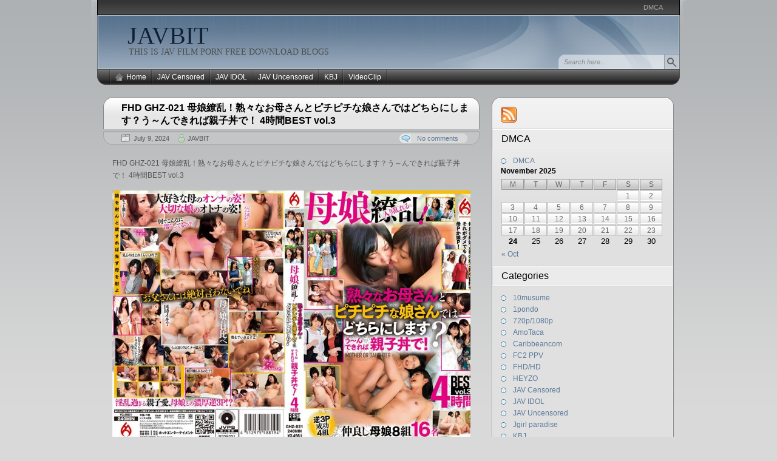

--- FILE ---
content_type: text/html; charset=UTF-8
request_url: https://javbit.net/fhd-ghz-021/
body_size: 164217
content:

<!DOCTYPE html PUBLIC "-//W3C//DTD XHTML 1.0 Transitional//EN" "http://www.w3.org/TR/xhtml1/DTD/xhtml1-transitional.dtd">
<html xmlns="http://www.w3.org/1999/xhtml" lang="en-US">
<head>
<meta http-equiv="Content-Type" content="text/html; charset=UTF-8"  />
<title>FHD GHZ-021 母娘繚乱！熟々なお母さんとピチピチな娘さんではどちらにします？う～んできれば親子丼で！ 4時間BEST vol.3 - JAVBIT</title>

<link rel="pingback" href="https://javbit.net/xmlrpc.php" />

	<link rel="stylesheet" href="https://javbit.net/wp-content/themes/arjuna-x/style.css" type="text/css" media="screen" />
	
	<link rel="alternate" type="application/rss+xml" title="JAVBIT &raquo; FHD GHZ-021 母娘繚乱！熟々なお母さんとピチピチな娘さんではどちらにします？う～んできれば親子丼で！ 4時間BEST vol.3 Comments Feed" href="https://javbit.net/fhd-ghz-021/feed/" />
		<script type="text/javascript">
			window._wpemojiSettings = {"baseUrl":"https:\/\/s.w.org\/images\/core\/emoji\/72x72\/","ext":".png","source":{"concatemoji":"https:\/\/javbit.net\/wp-includes\/js\/wp-emoji-release.min.js?ver=4.2.38"}};
			!function(e,n,t){var a;function o(e){var t=n.createElement("canvas"),a=t.getContext&&t.getContext("2d");return!(!a||!a.fillText)&&(a.textBaseline="top",a.font="600 32px Arial","flag"===e?(a.fillText(String.fromCharCode(55356,56812,55356,56807),0,0),3e3<t.toDataURL().length):(a.fillText(String.fromCharCode(55357,56835),0,0),0!==a.getImageData(16,16,1,1).data[0]))}function i(e){var t=n.createElement("script");t.src=e,t.type="text/javascript",n.getElementsByTagName("head")[0].appendChild(t)}t.supports={simple:o("simple"),flag:o("flag")},t.DOMReady=!1,t.readyCallback=function(){t.DOMReady=!0},t.supports.simple&&t.supports.flag||(a=function(){t.readyCallback()},n.addEventListener?(n.addEventListener("DOMContentLoaded",a,!1),e.addEventListener("load",a,!1)):(e.attachEvent("onload",a),n.attachEvent("onreadystatechange",function(){"complete"===n.readyState&&t.readyCallback()})),(a=t.source||{}).concatemoji?i(a.concatemoji):a.wpemoji&&a.twemoji&&(i(a.twemoji),i(a.wpemoji)))}(window,document,window._wpemojiSettings);
		</script>
		<style type="text/css">
img.wp-smiley,
img.emoji {
	display: inline !important;
	border: none !important;
	box-shadow: none !important;
	height: 1em !important;
	width: 1em !important;
	margin: 0 .07em !important;
	vertical-align: -0.1em !important;
	background: none !important;
	padding: 0 !important;
}
</style>
<link rel="EditURI" type="application/rsd+xml" title="RSD" href="https://javbit.net/xmlrpc.php?rsd" />
<link rel="wlwmanifest" type="application/wlwmanifest+xml" href="https://javbit.net/wp-includes/wlwmanifest.xml" /> 
<link rel='prev' title='FHD GHZ-020 厳選！極美味熟女ナンパ 肉汁溢れる完熟BODY BEST SELECTION Vol.7' href='https://javbit.net/fhd-ghz-020/' />
<link rel='next' title='FHD GNS-090 実録！セラピスト男性による完全隠し撮り流出！本番禁止の女性専用風俗で肉棒を求めハマっていく素人女性たち' href='https://javbit.net/fhd-gns-090/' />
<meta name="generator" content="WordPress 4.2.38" />
<link rel='canonical' href='https://javbit.net/fhd-ghz-021/' />
<link rel='shortlink' href='https://javbit.net/?p=330535' />
<style>
		#category-posts-3-internal ul {padding: 0;}
#category-posts-3-internal .cat-post-item img {max-width: initial; max-height: initial; margin: initial;}
#category-posts-3-internal .cat-post-author {margin-bottom: 0;}
#category-posts-3-internal .cat-post-thumbnail {margin: 5px 10px 5px 0;}
#category-posts-3-internal .cat-post-item:before {content: ""; clear: both;}
#category-posts-3-internal .cat-post-excerpt-more {display: inline-block;}
#category-posts-3-internal .cat-post-item {list-style: none; margin: 3px 0 10px; padding: 3px 0;}
#category-posts-3-internal .cat-post-current .cat-post-title {font-weight: bold; text-transform: uppercase;}
#category-posts-3-internal [class*=cat-post-tax] {font-size: 0.85em;}
#category-posts-3-internal [class*=cat-post-tax] * {display:inline-block;}
#category-posts-3-internal .cat-post-item:after {content: ""; display: table;	clear: both;}
#category-posts-3-internal .cat-post-item .cat-post-title {overflow: hidden;text-overflow: ellipsis;white-space: initial;display: -webkit-box;-webkit-line-clamp: 2;-webkit-box-orient: vertical;padding-bottom: 0 !important;}
#category-posts-3-internal .cat-post-item:after {content: ""; display: table;	clear: both;}
#category-posts-3-internal .cat-post-thumbnail {display:block; float:left; margin:5px 10px 5px 0;}
#category-posts-3-internal .cat-post-crop {overflow:hidden;display:block;}
#category-posts-3-internal p {margin:5px 0 0 0}
#category-posts-3-internal li > div {margin:5px 0 0 0; clear:both;}
#category-posts-3-internal .dashicons {vertical-align:middle;}
#category-posts-3-internal .cat-post-thumbnail .cat-post-crop img {height: 150px;}
#category-posts-3-internal .cat-post-thumbnail .cat-post-crop img {width: 150px;}
#category-posts-3-internal .cat-post-thumbnail .cat-post-crop img {object-fit: cover; max-width: 100%; display: block;}
#category-posts-3-internal .cat-post-thumbnail .cat-post-crop-not-supported img {width: 100%;}
#category-posts-3-internal .cat-post-thumbnail {max-width:100%;}
#category-posts-3-internal .cat-post-item img {margin: initial;}
</style>
		

<!-- Plugin: Open external links a new window. Plugin by Kristian Risager Larsen, http://kristianrisagerlarsen.dk . Download it at http://wordpress.org/extend/plugins/open-external-links-in-a-new-window/ -->
<script type="text/javascript">//<![CDATA[
	function external_links_in_new_windows_loop() {
		if (!document.links) {
			document.links = document.getElementsByTagName('a');
		}
		var change_link = false;
		var force = '';
		var ignore = '';

		for (var t=0; t<document.links.length; t++) {
			var all_links = document.links[t];
			change_link = false;
			
			if(document.links[t].hasAttribute('onClick') == false) {
				// forced if the address starts with http (or also https), but does not link to the current domain
				if(all_links.href.search(/^http/) != -1 && all_links.href.search('javbit.net') == -1) {
					// alert('Changeda '+all_links.href);
					change_link = true;
				}
					
				if(force != '' && all_links.href.search(force) != -1) {
					// forced
					// alert('force '+all_links.href);
					change_link = true;
				}
				
				if(ignore != '' && all_links.href.search(ignore) != -1) {
					// alert('ignore '+all_links.href);
					// ignored
					change_link = false;
				}

				if(change_link == true) {
					// alert('Changed '+all_links.href);
					document.links[t].setAttribute('onClick', 'javascript:window.open(\''+all_links.href+'\'); return false;');
					document.links[t].removeAttribute('target');
				}
			}
		}
	}
	
	// Load
	function external_links_in_new_windows_load(func)
	{	
		var oldonload = window.onload;
		if (typeof window.onload != 'function'){
			window.onload = func;
		} else {
			window.onload = function(){
				oldonload();
				func();
			}
		}
	}

	external_links_in_new_windows_load(external_links_in_new_windows_loop);
	//]]></script>

<script type="text/javascript">
	window._wp_rp_static_base_url = 'https://rp.zemanta.com/static/';
	window._wp_rp_wp_ajax_url = "https://javbit.net/wp-admin/admin-ajax.php";
	window._wp_rp_plugin_version = '3.6.1';
	window._wp_rp_post_id = '330535';
	window._wp_rp_num_rel_posts = '10';
	window._wp_rp_thumbnails = false;
	window._wp_rp_post_title = 'FHD+GHZ-021+%E6%AF%8D%E5%A8%98%E7%B9%9A%E4%B9%B1%EF%BC%81%E7%86%9F%E3%80%85%E3%81%AA%E3%81%8A%E6%AF%8D%E3%81%95%E3%82%93%E3%81%A8%E3%83%94%E3%83%81%E3%83%94%E3%83%81%E3%81%AA%E5%A8%98%E3%81%95%E3%82%93%E3%81%A7%E3%81%AF%E3%81%A9%E3%81%A1%E3%82%89%E3%81%AB%E3%81%97%E3%81%BE%E3%81%99%EF%BC%9F%E3%81%86%EF%BD%9E%E3%82%93%E3%81%A7%E3%81%8D%E3%82%8C%E3%81%B0%E8%A6%AA%E5%AD%90%E4%B8%BC%E3%81%A7%EF%BC%81+4%E6%99%82%E9%96%93BEST+vol.3';
	window._wp_rp_post_tags = ['%E6%AF%8D%E5%A8%98%E7%B9%9A%E4%B9%B1%EF%BC%81%E7%86%9F%E3%80%85%E3%81%AA%E3%81%8A%E6%AF%8D', 'ghz', '%E6%9C%89%E4%BF%AE%E6%AD%A3', 'fhd%2Fhd', 'jav+censored', 'idol', 'hd', '4', 'bdrip', '240', 'mp4', 'video', 'download', 'sd', 'dvdrip', 'blog', 'avi', 'porn', 'free', 'censor'];
</script>
<link rel="stylesheet" href="https://javbit.net/wp-content/plugins/related-posts/static/themes/twocolumns.css?version=3.6.1" />
<style type="text/css">
.related_post_title {
}
ul.related_post {
}
ul.related_post li {
}
ul.related_post li a {
}
ul.related_post li img {
}</style>

	<script type="text/javascript" src="https://javbit.net/wp-content/themes/arjuna-x/default.js"></script>
	<!--[if lte IE 7]><link rel="stylesheet" href="https://javbit.net/wp-content/themes/arjuna-x/ie7.css" type="text/css" media="screen" /><![endif]-->
	<!--[if lte IE 6]>
	<link rel="stylesheet" href="https://javbit.net/wp-content/themes/arjuna-x/ie6.css" type="text/css" media="screen" />
	<script type="text/javascript" src="https://javbit.net/wp-content/themes/arjuna-x/ie6.js"></script>
	<![endif]-->
	

</head>

<body><a name="top"></a><a id="skipToPosts" href="#content">Skip to posts</a>
<div class="pageContainer">
	<div class="headerBG"></div>
	<div class="header">
		
		<div class="headerMenu1">
			<ul id="headerMenu1"><li class="page_item page-item-219720"><a href="https://javbit.net/dmca/">DMCA</a></li>
</ul>
			<span class="clear"></span>
		</div>
		
		
		<div class="headerMain header_darkBlue">
			<h1><a href="https://javbit.net">JAVBIT</a></h1>
			<span>THIS IS  JAV FILM PORN FREE DOWNLOAD BLOGS</span>
			<div class="headerSearch">
				<form method="get" action="https://javbit.net/">
					<input type="text" class="searchQuery searchQueryIA" id="searchQuery" value="Search here..." name="s" />
					<input type="submit" class="searchButton" value="Find" />
				</form>
			</div>
		</div>
		<div class="headerMenu2 headerMenu2DS"><span class="helper"></span>
			<ul id="headerMenu2">
				<li><a href="https://javbit.net" class="homeIcon">Home</a></li>	<li class="cat-item cat-item-1"><a href="https://javbit.net/category/censored/" >JAV Censored</a>
<ul class='children'>
	<li class="cat-item cat-item-9192"><a href="https://javbit.net/category/censored/fhdhd/" >FHD/HD</a>
</li>
	<li class="cat-item cat-item-27334"><a href="https://javbit.net/category/censored/vr/" >VR</a>
</li>
</ul>
</li>
	<li class="cat-item cat-item-45"><a href="https://javbit.net/category/jav-idol/" >JAV IDOL</a>
</li>
	<li class="cat-item cat-item-2"><a href="https://javbit.net/category/jav-uncensored/" >JAV Uncensored</a>
<ul class='children'>
	<li class="cat-item cat-item-1626"><a href="https://javbit.net/category/jav-uncensored/10musume/" >10musume</a>
</li>
	<li class="cat-item cat-item-99"><a href="https://javbit.net/category/jav-uncensored/1pondo/" >1pondo</a>
</li>
	<li class="cat-item cat-item-7"><a href="https://javbit.net/category/jav-uncensored/720p1080p/" >720p/1080p</a>
</li>
	<li class="cat-item cat-item-3604"><a href="https://javbit.net/category/jav-uncensored/amotaca/" >AmoTaca</a>
</li>
	<li class="cat-item cat-item-62"><a href="https://javbit.net/category/jav-uncensored/caribbeancom/" >Caribbeancom</a>
</li>
	<li class="cat-item cat-item-27476"><a href="https://javbit.net/category/jav-uncensored/fc2/" >FC2 PPV</a>
</li>
	<li class="cat-item cat-item-21"><a href="https://javbit.net/category/jav-uncensored/heyzo/" >HEYZO</a>
</li>
	<li class="cat-item cat-item-5043"><a href="https://javbit.net/category/jav-uncensored/jgirl-paradise/" >Jgirl paradise</a>
</li>
	<li class="cat-item cat-item-1385"><a href="https://javbit.net/category/jav-uncensored/lesson/" >Lesson</a>
</li>
	<li class="cat-item cat-item-59886"><a href="https://javbit.net/category/jav-uncensored/pacopacomama/" >Pacopacomama</a>
</li>
	<li class="cat-item cat-item-55092"><a href="https://javbit.net/category/jav-uncensored/pcolle-ppv/" >Pcolle PPV</a>
</li>
	<li class="cat-item cat-item-16"><a href="https://javbit.net/category/jav-uncensored/tokyo-hot/" >Tokyo Hot</a>
</li>
</ul>
</li>
	<li class="cat-item cat-item-70773"><a href="https://javbit.net/category/kbj/" >KBJ</a>
</li>
	<li class="cat-item cat-item-1422"><a href="https://javbit.net/category/videoclip/" >VideoClip</a>
</li>

			</ul>
			<span class="clear"></span>
		</div>
	</div>

	<div class="contentWrapper">

		<a name="content"></a>
		



<div class="contentArea">
				
	<div class="post" id="post-330535">
		<div class="postHeader">
			<h1 class="postTitle"><span><a href="https://javbit.net/fhd-ghz-021/" title="Permalink to FHD GHZ-021 母娘繚乱！熟々なお母さんとピチピチな娘さんではどちらにします？う～んできれば親子丼で！ 4時間BEST vol.3">FHD GHZ-021 母娘繚乱！熟々なお母さんとピチピチな娘さんではどちらにします？う～んできれば親子丼で！ 4時間BEST vol.3</a></span></h1>
			<div class="bottom"><div>
				<span class="postDate">July 9, 2024</span>
								<span class="postAuthor"><a href="https://javbit.net/author/admin/" title="Posts by JAVBIT" rel="author">JAVBIT</a></span>
												<a href="https://javbit.net/fhd-ghz-021/#comments" class="postCommentLabel"><span>No comments</span></a>
							</div></div>
		</div>
		<div class="postContent">
			<p>FHD GHZ-021 母娘繚乱！熟々なお母さんとピチピチな娘さんではどちらにします？う～んできれば親子丼で！ 4時間BEST vol.3</p>
<p><img src="https://pics.dmm.co.jp/mono/movie/adult/59ghz021/59ghz021pl.jpg" alt="JAVBIT FREE DOWNLOAD BLOGS FHD HD MKV WMV MP4 AVI DVDISO BDISO BDRIP DVDRIP SD PORN VIDEO Rapidgator Nitroflare Katfile Mexashare Ddownload Fikper Turbobit Uncensored and Censored or Idol Download" width="600" height="412" border="0" /></p>
<p>発売日： 2024/03/08<br />
収録時間： 240分<br />
出演者： &#8212;-<br />
監督： &#8212;-<br />
シリーズ： 母娘繚乱！熟々なお母さんとピチピチな娘さんではどちらにします？う～んできれば親子丼で！ 4時間BEST<br />
メーカー： ホットエンターテイメント<br />
レーベル： ホットエンターテイメント<br />
ジャンル： 美乳 お母さん ナンパ 中出し 3P・4P 4時間以上作品 サンプル動画<br />
品番： 59ghz021</p>
<p>熟した濃厚系なカラダとピチピチなあっさり系なカラダを同時に味わう贅沢な逆3P！仲良し母娘をナンパにして親子丼を頂けるのは成功率は？最低でも母丼、娘丼までは食してます。親としか見てこなかった母のオンナの姿を見る娘、いつまでも子供だと思っていた娘のオトナの姿を見る母。計8組の母と娘のドキュメント第3弾！</p>
<p><span id="more-330535"></span><br />
<a href="http://pics-view.com/image/Fm9kc"><img src="http://pics-view.com/images/2024/07/08/GHZ-021.th.jpg" alt="GHZ-021.th.jpg" border="0" /></a></p>
<div class="separator" style="clear: both; text-align: center;"></div>
<div class="separator" style="clear: both; text-align: left;"><strong>Free JAV Download FHD-HD-MKV-WMV-MP4-AVI<br />
Download Links:</strong></div>
<div class="separator" style="clear: both; text-align: left;">RG (Rapidgator)<br />
<a href="https://rapidgator.net/file/0bd0e78d66c8d3cce025184d63f22460/GHZ-021.mp4.html" data-cke-saved-href="https://rapidgator.net/file/0bd0e78d66c8d3cce025184d63f22460/GHZ-021.mp4.html">https://rapidgator.net/file/0bd0e78d66c8d3cce025184d63f22460/GHZ-021.mp4.html</a><br />
NF (Nitroflare)<br />
<a href="https://nitroflare.com/view/C091E30DC95C7BC/GHZ-021.mp4" data-cke-saved-href="https://nitroflare.com/view/C091E30DC95C7BC/GHZ-021.mp4">https://nitroflare.com/view/C091E30DC95C7BC/GHZ-021.mp4</a><br />
KF (Katfile)<br />
<a href="https://katfile.com/8xexuwqsxlzv/GHZ-021.part01.rar.html" data-cke-saved-href="https://katfile.com/8xexuwqsxlzv/GHZ-021.part01.rar.html">https://katfile.com/8xexuwqsxlzv/GHZ-021.part01.rar.html</a><br />
<a href="https://katfile.com/gvbnnvrmf382/GHZ-021.part02.rar.html" data-cke-saved-href="https://katfile.com/gvbnnvrmf382/GHZ-021.part02.rar.html">https://katfile.com/gvbnnvrmf382/GHZ-021.part02.rar.html</a><br />
<a href="https://katfile.com/outt2ook0n4a/GHZ-021.part03.rar.html" data-cke-saved-href="https://katfile.com/outt2ook0n4a/GHZ-021.part03.rar.html">https://katfile.com/outt2ook0n4a/GHZ-021.part03.rar.html</a><br />
<a href="https://katfile.com/vz0ytz7rp65x/GHZ-021.part04.rar.html" data-cke-saved-href="https://katfile.com/vz0ytz7rp65x/GHZ-021.part04.rar.html">https://katfile.com/vz0ytz7rp65x/GHZ-021.part04.rar.html</a><br />
<a href="https://katfile.com/9s4exn9vb915/GHZ-021.part05.rar.html" data-cke-saved-href="https://katfile.com/9s4exn9vb915/GHZ-021.part05.rar.html">https://katfile.com/9s4exn9vb915/GHZ-021.part05.rar.html</a><br />
<a href="https://katfile.com/b89i8enohduy/GHZ-021.part06.rar.html" data-cke-saved-href="https://katfile.com/b89i8enohduy/GHZ-021.part06.rar.html">https://katfile.com/b89i8enohduy/GHZ-021.part06.rar.html</a><br />
<a href="https://katfile.com/v5xxgylxyug7/GHZ-021.part07.rar.html" data-cke-saved-href="https://katfile.com/v5xxgylxyug7/GHZ-021.part07.rar.html">https://katfile.com/v5xxgylxyug7/GHZ-021.part07.rar.html</a><br />
<a href="https://katfile.com/qc2db8zxht2t/GHZ-021.part08.rar.html" data-cke-saved-href="https://katfile.com/qc2db8zxht2t/GHZ-021.part08.rar.html">https://katfile.com/qc2db8zxht2t/GHZ-021.part08.rar.html</a><br />
<a href="https://katfile.com/c9fuxksmrb16/GHZ-021.part09.rar.html" data-cke-saved-href="https://katfile.com/c9fuxksmrb16/GHZ-021.part09.rar.html">https://katfile.com/c9fuxksmrb16/GHZ-021.part09.rar.html</a><br />
<a href="https://katfile.com/7y2xsbu5f64w/GHZ-021.part10.rar.html" data-cke-saved-href="https://katfile.com/7y2xsbu5f64w/GHZ-021.part10.rar.html">https://katfile.com/7y2xsbu5f64w/GHZ-021.part10.rar.html</a><br />
<a href="https://katfile.com/b0n8d0zb5x5j/GHZ-021.part11.rar.html" data-cke-saved-href="https://katfile.com/b0n8d0zb5x5j/GHZ-021.part11.rar.html">https://katfile.com/b0n8d0zb5x5j/GHZ-021.part11.rar.html</a><br />
<a href="https://katfile.com/c6t1m6cefo57/GHZ-021.part12.rar.html" data-cke-saved-href="https://katfile.com/c6t1m6cefo57/GHZ-021.part12.rar.html">https://katfile.com/c6t1m6cefo57/GHZ-021.part12.rar.html</a><br />
<a href="https://katfile.com/qu0k999g4e2z/GHZ-021.part13.rar.html" data-cke-saved-href="https://katfile.com/qu0k999g4e2z/GHZ-021.part13.rar.html">https://katfile.com/qu0k999g4e2z/GHZ-021.part13.rar.html</a><br />
<a href="https://katfile.com/m004iv1yb0ex/GHZ-021.part14.rar.html" data-cke-saved-href="https://katfile.com/m004iv1yb0ex/GHZ-021.part14.rar.html">https://katfile.com/m004iv1yb0ex/GHZ-021.part14.rar.html</a><br />
<a href="https://katfile.com/ixsz9yala3a0/GHZ-021.part15.rar.html" data-cke-saved-href="https://katfile.com/ixsz9yala3a0/GHZ-021.part15.rar.html">https://katfile.com/ixsz9yala3a0/GHZ-021.part15.rar.html</a><br />
<a href="https://katfile.com/y0sag82gep31/GHZ-021.part16.rar.html" data-cke-saved-href="https://katfile.com/y0sag82gep31/GHZ-021.part16.rar.html">https://katfile.com/y0sag82gep31/GHZ-021.part16.rar.html</a><br />
<a href="https://katfile.com/d7cawiukr7b4/GHZ-021.part17.rar.html" data-cke-saved-href="https://katfile.com/d7cawiukr7b4/GHZ-021.part17.rar.html">https://katfile.com/d7cawiukr7b4/GHZ-021.part17.rar.html</a><br />
<a href="https://katfile.com/qegdyp4t6nw8/GHZ-021.part18.rar.html" data-cke-saved-href="https://katfile.com/qegdyp4t6nw8/GHZ-021.part18.rar.html">https://katfile.com/qegdyp4t6nw8/GHZ-021.part18.rar.html</a><br />
<a href="https://katfile.com/wnlyxkskof80/GHZ-021.part19.rar.html" data-cke-saved-href="https://katfile.com/wnlyxkskof80/GHZ-021.part19.rar.html">https://katfile.com/wnlyxkskof80/GHZ-021.part19.rar.html</a><br />
<a href="https://katfile.com/hstfiqeepmlz/GHZ-021.part20.rar.html" data-cke-saved-href="https://katfile.com/hstfiqeepmlz/GHZ-021.part20.rar.html">https://katfile.com/hstfiqeepmlz/GHZ-021.part20.rar.html</a><br />
<a href="https://katfile.com/8wpkeur5ymxt/GHZ-021.part21.rar.html" data-cke-saved-href="https://katfile.com/8wpkeur5ymxt/GHZ-021.part21.rar.html">https://katfile.com/8wpkeur5ymxt/GHZ-021.part21.rar.html</a><br />
MS (Mexashare)<br />
<a href="https://mexa.sh/myi3o449n67k/GHZ-021.part01.rar.html" data-cke-saved-href="https://mexa.sh/myi3o449n67k/GHZ-021.part01.rar.html">https://mexa.sh/myi3o449n67k/GHZ-021.part01.rar.html</a><br />
<a href="https://mexa.sh/csbde5mu4f5b/GHZ-021.part02.rar.html" data-cke-saved-href="https://mexa.sh/csbde5mu4f5b/GHZ-021.part02.rar.html">https://mexa.sh/csbde5mu4f5b/GHZ-021.part02.rar.html</a><br />
<a href="https://mexa.sh/e95izu0peo2l/GHZ-021.part03.rar.html" data-cke-saved-href="https://mexa.sh/e95izu0peo2l/GHZ-021.part03.rar.html">https://mexa.sh/e95izu0peo2l/GHZ-021.part03.rar.html</a><br />
<a href="https://mexa.sh/wmklqnmv12yx/GHZ-021.part04.rar.html" data-cke-saved-href="https://mexa.sh/wmklqnmv12yx/GHZ-021.part04.rar.html">https://mexa.sh/wmklqnmv12yx/GHZ-021.part04.rar.html</a><br />
<a href="https://mexa.sh/drg1x9feenny/GHZ-021.part05.rar.html" data-cke-saved-href="https://mexa.sh/drg1x9feenny/GHZ-021.part05.rar.html">https://mexa.sh/drg1x9feenny/GHZ-021.part05.rar.html</a><br />
<a href="https://mexa.sh/j7n7iwp9o51g/GHZ-021.part06.rar.html" data-cke-saved-href="https://mexa.sh/j7n7iwp9o51g/GHZ-021.part06.rar.html">https://mexa.sh/j7n7iwp9o51g/GHZ-021.part06.rar.html</a><br />
<a href="https://mexa.sh/47krz6qh6h91/GHZ-021.part07.rar.html" data-cke-saved-href="https://mexa.sh/47krz6qh6h91/GHZ-021.part07.rar.html">https://mexa.sh/47krz6qh6h91/GHZ-021.part07.rar.html</a><br />
<a href="https://mexa.sh/8qadiv6k6gz2/GHZ-021.part08.rar.html" data-cke-saved-href="https://mexa.sh/8qadiv6k6gz2/GHZ-021.part08.rar.html">https://mexa.sh/8qadiv6k6gz2/GHZ-021.part08.rar.html</a><br />
<a href="https://mexa.sh/724b16wp6yw8/GHZ-021.part09.rar.html" data-cke-saved-href="https://mexa.sh/724b16wp6yw8/GHZ-021.part09.rar.html">https://mexa.sh/724b16wp6yw8/GHZ-021.part09.rar.html</a><br />
<a href="https://mexa.sh/9paqtgx2yyse/GHZ-021.part10.rar.html" data-cke-saved-href="https://mexa.sh/9paqtgx2yyse/GHZ-021.part10.rar.html">https://mexa.sh/9paqtgx2yyse/GHZ-021.part10.rar.html</a><br />
<a href="https://mexa.sh/jiql9t2utedp/GHZ-021.part11.rar.html" data-cke-saved-href="https://mexa.sh/jiql9t2utedp/GHZ-021.part11.rar.html">https://mexa.sh/jiql9t2utedp/GHZ-021.part11.rar.html</a><br />
<a href="https://mexa.sh/yri2wrnx41mo/GHZ-021.part12.rar.html" data-cke-saved-href="https://mexa.sh/yri2wrnx41mo/GHZ-021.part12.rar.html">https://mexa.sh/yri2wrnx41mo/GHZ-021.part12.rar.html</a><br />
<a href="https://mexa.sh/w2d8kg2d9ojc/GHZ-021.part13.rar.html" data-cke-saved-href="https://mexa.sh/w2d8kg2d9ojc/GHZ-021.part13.rar.html">https://mexa.sh/w2d8kg2d9ojc/GHZ-021.part13.rar.html</a><br />
<a href="https://mexa.sh/u095fcw0f3pp/GHZ-021.part14.rar.html" data-cke-saved-href="https://mexa.sh/u095fcw0f3pp/GHZ-021.part14.rar.html">https://mexa.sh/u095fcw0f3pp/GHZ-021.part14.rar.html</a><br />
<a href="https://mexa.sh/b3s709mr6fea/GHZ-021.part15.rar.html" data-cke-saved-href="https://mexa.sh/b3s709mr6fea/GHZ-021.part15.rar.html">https://mexa.sh/b3s709mr6fea/GHZ-021.part15.rar.html</a><br />
<a href="https://mexa.sh/gytwv54x6n1g/GHZ-021.part16.rar.html" data-cke-saved-href="https://mexa.sh/gytwv54x6n1g/GHZ-021.part16.rar.html">https://mexa.sh/gytwv54x6n1g/GHZ-021.part16.rar.html</a><br />
<a href="https://mexa.sh/4aihaar3qpil/GHZ-021.part17.rar.html" data-cke-saved-href="https://mexa.sh/4aihaar3qpil/GHZ-021.part17.rar.html">https://mexa.sh/4aihaar3qpil/GHZ-021.part17.rar.html</a><br />
<a href="https://mexa.sh/548qdwdnnlv4/GHZ-021.part18.rar.html" data-cke-saved-href="https://mexa.sh/548qdwdnnlv4/GHZ-021.part18.rar.html">https://mexa.sh/548qdwdnnlv4/GHZ-021.part18.rar.html</a><br />
<a href="https://mexa.sh/tsrj81wgi3s3/GHZ-021.part19.rar.html" data-cke-saved-href="https://mexa.sh/tsrj81wgi3s3/GHZ-021.part19.rar.html">https://mexa.sh/tsrj81wgi3s3/GHZ-021.part19.rar.html</a><br />
<a href="https://mexa.sh/v6ydvbrbkzi0/GHZ-021.part20.rar.html" data-cke-saved-href="https://mexa.sh/v6ydvbrbkzi0/GHZ-021.part20.rar.html">https://mexa.sh/v6ydvbrbkzi0/GHZ-021.part20.rar.html</a><br />
<a href="https://mexa.sh/5t50kxzj6lm6/GHZ-021.part21.rar.html" data-cke-saved-href="https://mexa.sh/5t50kxzj6lm6/GHZ-021.part21.rar.html">https://mexa.sh/5t50kxzj6lm6/GHZ-021.part21.rar.html</a><br />
DL (Ddownload)<br />
<a href="https://ddownload.com/ifxq9nnt3hf4/GHZ-021.part01.rar" data-cke-saved-href="https://ddownload.com/ifxq9nnt3hf4/GHZ-021.part01.rar">https://ddownload.com/ifxq9nnt3hf4/GHZ-021.part01.rar</a><br />
<a href="https://ddownload.com/1yq9nxup16ts/GHZ-021.part02.rar" data-cke-saved-href="https://ddownload.com/1yq9nxup16ts/GHZ-021.part02.rar">https://ddownload.com/1yq9nxup16ts/GHZ-021.part02.rar</a><br />
<a href="https://ddownload.com/frwo7tqp7fnc/GHZ-021.part03.rar" data-cke-saved-href="https://ddownload.com/frwo7tqp7fnc/GHZ-021.part03.rar">https://ddownload.com/frwo7tqp7fnc/GHZ-021.part03.rar</a><br />
<a href="https://ddownload.com/gfzoyr9mhk33/GHZ-021.part04.rar" data-cke-saved-href="https://ddownload.com/gfzoyr9mhk33/GHZ-021.part04.rar">https://ddownload.com/gfzoyr9mhk33/GHZ-021.part04.rar</a><br />
<a href="https://ddownload.com/vvcf96jmjut5/GHZ-021.part05.rar" data-cke-saved-href="https://ddownload.com/vvcf96jmjut5/GHZ-021.part05.rar">https://ddownload.com/vvcf96jmjut5/GHZ-021.part05.rar</a><br />
<a href="https://ddownload.com/znjdk8mqn03m/GHZ-021.part06.rar" data-cke-saved-href="https://ddownload.com/znjdk8mqn03m/GHZ-021.part06.rar">https://ddownload.com/znjdk8mqn03m/GHZ-021.part06.rar</a><br />
<a href="https://ddownload.com/2oyw0qo7tuws/GHZ-021.part07.rar" data-cke-saved-href="https://ddownload.com/2oyw0qo7tuws/GHZ-021.part07.rar">https://ddownload.com/2oyw0qo7tuws/GHZ-021.part07.rar</a><br />
<a href="https://ddownload.com/oy3pcg4zkr86/GHZ-021.part08.rar" data-cke-saved-href="https://ddownload.com/oy3pcg4zkr86/GHZ-021.part08.rar">https://ddownload.com/oy3pcg4zkr86/GHZ-021.part08.rar</a><br />
<a href="https://ddownload.com/lfvu7tqf0u6j/GHZ-021.part09.rar" data-cke-saved-href="https://ddownload.com/lfvu7tqf0u6j/GHZ-021.part09.rar">https://ddownload.com/lfvu7tqf0u6j/GHZ-021.part09.rar</a><br />
<a href="https://ddownload.com/yqvwy2pbg99r/GHZ-021.part10.rar" data-cke-saved-href="https://ddownload.com/yqvwy2pbg99r/GHZ-021.part10.rar">https://ddownload.com/yqvwy2pbg99r/GHZ-021.part10.rar</a><br />
<a href="https://ddownload.com/qrtcimt7gzjq/GHZ-021.part11.rar" data-cke-saved-href="https://ddownload.com/qrtcimt7gzjq/GHZ-021.part11.rar">https://ddownload.com/qrtcimt7gzjq/GHZ-021.part11.rar</a><br />
<a href="https://ddownload.com/zjb94ew3plwm/GHZ-021.part12.rar" data-cke-saved-href="https://ddownload.com/zjb94ew3plwm/GHZ-021.part12.rar">https://ddownload.com/zjb94ew3plwm/GHZ-021.part12.rar</a><br />
<a href="https://ddownload.com/fm23alhg2uz9/GHZ-021.part13.rar" data-cke-saved-href="https://ddownload.com/fm23alhg2uz9/GHZ-021.part13.rar">https://ddownload.com/fm23alhg2uz9/GHZ-021.part13.rar</a><br />
<a href="https://ddownload.com/7abqio0yogsq/GHZ-021.part14.rar" data-cke-saved-href="https://ddownload.com/7abqio0yogsq/GHZ-021.part14.rar">https://ddownload.com/7abqio0yogsq/GHZ-021.part14.rar</a><br />
<a href="https://ddownload.com/3rmc8997d6jq/GHZ-021.part15.rar" data-cke-saved-href="https://ddownload.com/3rmc8997d6jq/GHZ-021.part15.rar">https://ddownload.com/3rmc8997d6jq/GHZ-021.part15.rar</a><br />
<a href="https://ddownload.com/6wfx07esenmw/GHZ-021.part16.rar" data-cke-saved-href="https://ddownload.com/6wfx07esenmw/GHZ-021.part16.rar">https://ddownload.com/6wfx07esenmw/GHZ-021.part16.rar</a><br />
<a href="https://ddownload.com/w4e58k8dd7lm/GHZ-021.part17.rar" data-cke-saved-href="https://ddownload.com/w4e58k8dd7lm/GHZ-021.part17.rar">https://ddownload.com/w4e58k8dd7lm/GHZ-021.part17.rar</a><br />
<a href="https://ddownload.com/y7xpg6lddnf2/GHZ-021.part18.rar" data-cke-saved-href="https://ddownload.com/y7xpg6lddnf2/GHZ-021.part18.rar">https://ddownload.com/y7xpg6lddnf2/GHZ-021.part18.rar</a><br />
<a href="https://ddownload.com/7hbah4utac98/GHZ-021.part19.rar" data-cke-saved-href="https://ddownload.com/7hbah4utac98/GHZ-021.part19.rar">https://ddownload.com/7hbah4utac98/GHZ-021.part19.rar</a><br />
<a href="https://ddownload.com/0t4qxt15tkuz/GHZ-021.part20.rar" data-cke-saved-href="https://ddownload.com/0t4qxt15tkuz/GHZ-021.part20.rar">https://ddownload.com/0t4qxt15tkuz/GHZ-021.part20.rar</a><br />
<a href="https://ddownload.com/vjjmiyr0anbo/GHZ-021.part21.rar" data-cke-saved-href="https://ddownload.com/vjjmiyr0anbo/GHZ-021.part21.rar">https://ddownload.com/vjjmiyr0anbo/GHZ-021.part21.rar</a><br />
FP (Fikper)<br />
<a href="https://fikper.com/lUZH6ESw6x/GHZ-021.part01.rar" data-cke-saved-href="https://fikper.com/lUZH6ESw6x/GHZ-021.part01.rar">https://fikper.com/lUZH6ESw6x/GHZ-021.part01.rar</a><br />
<a href="https://fikper.com/ZUn5XY1PiR/GHZ-021.part02.rar" data-cke-saved-href="https://fikper.com/ZUn5XY1PiR/GHZ-021.part02.rar">https://fikper.com/ZUn5XY1PiR/GHZ-021.part02.rar</a><br />
<a href="https://fikper.com/BfVaKGT1bh/GHZ-021.part03.rar" data-cke-saved-href="https://fikper.com/BfVaKGT1bh/GHZ-021.part03.rar">https://fikper.com/BfVaKGT1bh/GHZ-021.part03.rar</a><br />
<a href="https://fikper.com/iEGJ0LJR6Q/GHZ-021.part04.rar" data-cke-saved-href="https://fikper.com/iEGJ0LJR6Q/GHZ-021.part04.rar">https://fikper.com/iEGJ0LJR6Q/GHZ-021.part04.rar</a><br />
<a href="https://fikper.com/P8rRp2mCqj/GHZ-021.part05.rar" data-cke-saved-href="https://fikper.com/P8rRp2mCqj/GHZ-021.part05.rar">https://fikper.com/P8rRp2mCqj/GHZ-021.part05.rar</a><br />
<a href="https://fikper.com/SxafuIH1OY/GHZ-021.part06.rar" data-cke-saved-href="https://fikper.com/SxafuIH1OY/GHZ-021.part06.rar">https://fikper.com/SxafuIH1OY/GHZ-021.part06.rar</a><br />
<a href="https://fikper.com/tJ7i4jkQPB/GHZ-021.part07.rar" data-cke-saved-href="https://fikper.com/tJ7i4jkQPB/GHZ-021.part07.rar">https://fikper.com/tJ7i4jkQPB/GHZ-021.part07.rar</a><br />
<a href="https://fikper.com/f2tI7vCFeL/GHZ-021.part08.rar" data-cke-saved-href="https://fikper.com/f2tI7vCFeL/GHZ-021.part08.rar">https://fikper.com/f2tI7vCFeL/GHZ-021.part08.rar</a><br />
<a href="https://fikper.com/0jNwtPvV50/GHZ-021.part09.rar" data-cke-saved-href="https://fikper.com/0jNwtPvV50/GHZ-021.part09.rar">https://fikper.com/0jNwtPvV50/GHZ-021.part09.rar</a><br />
<a href="https://fikper.com/5Z8Slxdd3n/GHZ-021.part10.rar" data-cke-saved-href="https://fikper.com/5Z8Slxdd3n/GHZ-021.part10.rar">https://fikper.com/5Z8Slxdd3n/GHZ-021.part10.rar</a><br />
<a href="https://fikper.com/TpUrO0tNAi/GHZ-021.part11.rar" data-cke-saved-href="https://fikper.com/TpUrO0tNAi/GHZ-021.part11.rar">https://fikper.com/TpUrO0tNAi/GHZ-021.part11.rar</a><br />
<a href="https://fikper.com/fzSRrnm3c0/GHZ-021.part12.rar" data-cke-saved-href="https://fikper.com/fzSRrnm3c0/GHZ-021.part12.rar">https://fikper.com/fzSRrnm3c0/GHZ-021.part12.rar</a><br />
<a href="https://fikper.com/Dm5B2RSKKt/GHZ-021.part13.rar" data-cke-saved-href="https://fikper.com/Dm5B2RSKKt/GHZ-021.part13.rar">https://fikper.com/Dm5B2RSKKt/GHZ-021.part13.rar</a><br />
<a href="https://fikper.com/icvfvvHIB9/GHZ-021.part14.rar" data-cke-saved-href="https://fikper.com/icvfvvHIB9/GHZ-021.part14.rar">https://fikper.com/icvfvvHIB9/GHZ-021.part14.rar</a><br />
<a href="https://fikper.com/Xlf1Co6lYm/GHZ-021.part15.rar" data-cke-saved-href="https://fikper.com/Xlf1Co6lYm/GHZ-021.part15.rar">https://fikper.com/Xlf1Co6lYm/GHZ-021.part15.rar</a><br />
<a href="https://fikper.com/wf2R722dpl/GHZ-021.part16.rar" data-cke-saved-href="https://fikper.com/wf2R722dpl/GHZ-021.part16.rar">https://fikper.com/wf2R722dpl/GHZ-021.part16.rar</a><br />
<a href="https://fikper.com/WIxaO7dUPf/GHZ-021.part17.rar" data-cke-saved-href="https://fikper.com/WIxaO7dUPf/GHZ-021.part17.rar">https://fikper.com/WIxaO7dUPf/GHZ-021.part17.rar</a><br />
<a href="https://fikper.com/RNtb1U0Bl5/GHZ-021.part18.rar" data-cke-saved-href="https://fikper.com/RNtb1U0Bl5/GHZ-021.part18.rar">https://fikper.com/RNtb1U0Bl5/GHZ-021.part18.rar</a><br />
<a href="https://fikper.com/Hh4N7BXVnt/GHZ-021.part19.rar" data-cke-saved-href="https://fikper.com/Hh4N7BXVnt/GHZ-021.part19.rar">https://fikper.com/Hh4N7BXVnt/GHZ-021.part19.rar</a><br />
<a href="https://fikper.com/kSdF0GhqQS/GHZ-021.part20.rar" data-cke-saved-href="https://fikper.com/kSdF0GhqQS/GHZ-021.part20.rar">https://fikper.com/kSdF0GhqQS/GHZ-021.part20.rar</a><br />
<a href="https://fikper.com/zYPDFDBz1t/GHZ-021.part21.rar" data-cke-saved-href="https://fikper.com/zYPDFDBz1t/GHZ-021.part21.rar">https://fikper.com/zYPDFDBz1t/GHZ-021.part21.rar</a></div>

<div class="wp_rp_wrap  wp_rp_twocolumns" id="wp_rp_first"><div class="wp_rp_content"><h3 class="related_post_title">Related Posts</h3><ul class="related_post wp_rp"><li data-position="0" data-poid="in-415255" data-post-type="none" ><a href="https://javbit.net/fhd-ghz-033/" class="wp_rp_title">FHD GHZ-033 母娘繚乱！熟々なお母さんとピチピチな娘さんではどちらにします？う～んできれば親子丼で！ 4時間BEST vol.7</a></li><li data-position="1" data-poid="in-445967" data-post-type="none" ><a href="https://javbit.net/fhd-ghz-036/" class="wp_rp_title">FHD GHZ-036 母娘繚乱！熟々なお母さんとピチピチな娘さんではどちらにします？う～んできれば親子丼で！ 4時間BEST vol.8</a></li><li data-position="2" data-poid="in-323560" data-post-type="none" ><a href="https://javbit.net/fhd-ghz-024/" class="wp_rp_title">FHD GHZ-024 母娘繚乱！熟々なお母さんとピチピチな娘さんではどちらにします？う～んできれば親子丼で！ 4時間BEST vol.4</a></li><li data-position="3" data-poid="in-324806" data-post-type="none" ><a href="https://javbit.net/fhd-ghz-022/" class="wp_rp_title">FHD GHZ-022 厳選！極上美人妻ナンパ 夫に内緒の●褻SEX BEST SELECTION Vol.8</a></li><li data-position="4" data-poid="in-394372" data-post-type="none" ><a href="https://javbit.net/fhd-ghz-031/" class="wp_rp_title">FHD GHZ-031 厳選！極上美人妻ナンパ 夫に内緒の●褻SEX BEST SELECTION Vol.10</a></li><li data-position="5" data-poid="in-330537" data-post-type="none" ><a href="https://javbit.net/fhd-ghz-020/" class="wp_rp_title">FHD GHZ-020 厳選！極美味熟女ナンパ 肉汁溢れる完熟BODY BEST SELECTION Vol.7</a></li><li data-position="6" data-poid="in-395447" data-post-type="none" ><a href="https://javbit.net/fhd-mlmm-069/" class="wp_rp_title">FHD] MLMM-069 五十路 美熟女ベスト 遠野麗子 4時間 豊満完熟マドンナ</a></li><li data-position="7" data-poid="in-464235" data-post-type="none" ><a href="https://javbit.net/fhd-ghz-037/" class="wp_rp_title">FHD GHZ-037 厳選！極上美人妻ナンパ 夫に内緒の●褻SEX BEST SELECTION Vol.12</a></li><li data-position="8" data-poid="in-425293" data-post-type="none" ><a href="https://javbit.net/fhd-ghz-034/" class="wp_rp_title">FHD GHZ-034 厳選！極上美人妻ナンパ 夫に内緒の●褻SEX BEST SELECTION Vol.11</a></li><li data-position="9" data-poid="in-485415" data-post-type="none" ><a href="https://javbit.net/fhd-ghz-040/" class="wp_rp_title">FHD GHZ-040 厳選！極上美人妻ナンパ 夫に内緒の●褻SEX BEST SELECTION Vol.13</a></li></ul></div></div>
		</div>
		<div class="postLinkPages"><div>
					</div></div>
		<div class="postFooter"><div class="r"></div>
			<div class="left">
				<span class="postCategories"><a href="https://javbit.net/category/censored/fhdhd/" rel="category tag">FHD/HD</a>, <a href="https://javbit.net/category/censored/" rel="category tag">JAV Censored</a></span>
								<span class="postTags"><a href="https://javbit.net/tag/ghz/" rel="tag">GHZ</a>, <a href="https://javbit.net/tag/%e6%9c%89%e4%bf%ae%e6%ad%a3/" rel="tag">有修正</a>, <a href="https://javbit.net/tag/%e6%af%8d%e5%a8%98%e7%b9%9a%e4%b9%b1%ef%bc%81%e7%86%9f%e3%80%85%e3%81%aa%e3%81%8a%e6%af%8d%e3%81%95%e3%82%93%e3%81%a8%e3%83%94%e3%83%81%e3%83%94%e3%83%81%e3%81%aa%e5%a8%98%e3%81%95%e3%82%93%e3%81%a7/" rel="tag">母娘繚乱！熟々なお母さんとピチピチな娘さんではどちらにします？う～んできれば親子丼で！ 4時間BEST vol.4</a></span>
							</div>
					</div>
	</div>
		<div class="postComments" id="comments">
		<div class="commentHeader">
	<h4>Comments</h4>
			<a href="#respond" class="btnReply btn"><span>Leave a comment</span></a>
				<a href="https://javbit.net/fhd-ghz-021/trackback/" class="btnTrackback btn"><span>Trackback</span></a>
	</div>
			<p class="noComments">No one has commented yet.</p>
	
<div class="commentReply" id="respond">
	<div class="replyHeader">
		<h4>Leave a Comment</h4>
					<div id="cancel-comment-reply" class="cancelReply"><a rel="nofollow" id="cancel-comment-reply-link" class="btnCancel btn" href="/fhd-ghz-021/#respond" style="display:none;"><span>Cancel Reply</span></a></div>
			</div>
			<p style="margin-bottom:40px;">You must be <a href="https://javbit.net/wp-login.php?redirect_to=https://javbit.net/fhd-ghz-021/">logged in</a> to post a comment.</p>
	</div>
	</div>
	
		<div class="pagination"><div>
		<a href="https://javbit.net/fhd-ghz-020/" rel="prev" class="newer"><span>Previous Post</span></a>		<a href="https://javbit.net/fhd-gns-090/" rel="next" class="older"><span>Next Post</span></a>	</div></div>
		


	</div>

<div class="sidebars">
	<div class="t"><div></div></div>
	<div class="i"><div class="i2"><div class="c">
		<div class="sidebarIcons">
			<a class="rssBtn" href="https://javbit.net/feed/"></a>								</div>
		<div>
		<div class="sidebarBox"><h4><span>DMCA</span></h4>		<ul>
			<li class="page_item page-item-219720"><a href="https://javbit.net/dmca/">DMCA</a></li>
		</ul>
		</div><div class="sidebarBox">			<div class="textwidget"></div>
		</div><div class="sidebarBox"><div id="calendar_wrap"><table id="wp-calendar">
	<caption>November 2025</caption>
	<thead>
	<tr>
		<th scope="col" title="Monday">M</th>
		<th scope="col" title="Tuesday">T</th>
		<th scope="col" title="Wednesday">W</th>
		<th scope="col" title="Thursday">T</th>
		<th scope="col" title="Friday">F</th>
		<th scope="col" title="Saturday">S</th>
		<th scope="col" title="Sunday">S</th>
	</tr>
	</thead>

	<tfoot>
	<tr>
		<td colspan="3" id="prev"><a href="https://javbit.net/2025/10/">&laquo; Oct</a></td>
		<td class="pad">&nbsp;</td>
		<td colspan="3" id="next" class="pad">&nbsp;</td>
	</tr>
	</tfoot>

	<tbody>
	<tr>
		<td colspan="5" class="pad">&nbsp;</td><td><a href="https://javbit.net/2025/11/01/" title="FHD MIDA-383 友達の妹が常にノーブラぽろり！！可愛すぎるビンビン乳首をこねくりたい 輝星きら
FHD MIDA-393 無能部下に裏切られ…ムカつく取引先オヤジ達への上下串刺し輪●で20発ぶっかけ中出しされた女社長の私…。 月雲よる
FHD CAWD-876 バスガイド出張エステ沼 仕事で心身疲弊した私はすご腕マッサージおじさんの欲求不満解消イカセテクでしか満足できない体になってしまいました。 伊藤舞雪
FHD CAWD-886 綺麗な心で地域支援に励むボランティア女子学生のわいせつ映像流出
FHD MIKR-047 年下好き女教師にゾックゾクする鳥肌淫語とエグい乳首こねくりで痴女られ彼女がいるのに寝取られたサイテーなM男のボク 佐藤衣栞
FHD MIFD-670 カラダ、私、発育途中。スク水を着てた時から変わってないAカップ 家から出なさ過ぎて純白美肌の引きこもり女子AVデビュー！ 白咲璃音
FHD MIFD-658 新人 お～い！ネット民の特定班たち！！みんなでワタシの子役時代を特定してみろ～ 広告、CM、バラエティ番組、ドラマ、映画、遊園地PVを網羅した元子役タレントAVデビュー！！ 最上もあ
FHD MIFD-682 職場に某SNSが流出した新任保育士さん クビになってAV出演 都内●●保育園 笑顔が素敵な2歳児担当 ゆうり先生（23） 菅原ゆうり
FHD MIDA-391 母の出産入院中、イヤと言えない気弱な姉は義父に抱かれてた。従順オナホ化20射精中出しレ×プ 天宮花南
FHD MIDA-382 アイドル養成所に通う思春期の妹を売れる前に乳首イキとデカチン狂いにしてハメ活調教した両親不在の3日間 八坂凪
FHD MIDA-290 マンスジマニアックス 【ワレメ特化】ぷにぷに無毛おま○こタテスジ際立つ卑猥フェティッシュ映像 松本いちか
FHD MIDA-388 「学園祭で着るんだ～」 逆バニー姿の義妹に誘惑されたら ボクの負けだ。 塔乃花鈴
FHD MIKR-057 ド淫乱ド痴女お姉さんが10本のチ○ポを喰らいまくるぶっかけ中出し大乱交 朝妃りお
FHD CAWD-887 僕に一途で大人しい彼女がヤリチン先輩に簡単にネトラレた媚薬まみれ夏合宿 青葉はる
FHD MIDA-396 絶倫粘着オヤジクレーマーに何度も何度も中出しされて…二度と翔べないスレンダー巨乳CA 乃坂ひより
FHD MIDA-398 キャン！キャン！喘ぎ声が止まらないッ！ビックビック！痙攣止まらないッ！初めてアクメ4本番 芦田希空
FHD MIDA-389 引きニート喪女な妹のオナニーを目撃してしまった僕は理性が崩壊。妹がイッてるのに気づかず爆走ピストン 八木奈々
FHD CAWD-889 放課後の生徒の汗臭い下着に理性をなくした僕は最低の教師です。 塚本さや
FHD MIDA-356 むっちり太ももデカ尻ビッ痴女教師 ドMチ○ポを見下し甘サド美脚で挟みシゴいて中出しFUCK！ 神宮寺ナオ
FHD MIDA-386 観れば絶対アナタも顔射できる！アナタもヌイて学べる小野六花と一緒に！How to SEX！「学ぼう！男のロマン！顔射ぶっかけ」編
FHD MIDA-392 水泳部新任女教師輪● チー牛男子水泳部員も数の暴力で低身長Iカップロリ巨乳コーチをレ×プできる あんづ杏
FHD MIDA-397 妻よりはるかにデカい爆乳Jカップで挟射堕ちさせられた 世話焼きパイズリナース密着NTR看護 五条恋
FHD MIDA-381 エビ反りギュイン！絶頂613回痙攣9311回イキ潮7970cc絶頂Special 禁欲アクメオーガズム 1カ月焦らされ24時間ぶっ通しデカチンFUCK 純白彩永
FHD CAWD-894 笑顔、超絶フレッシュ！可愛く眩しくよく笑う素人少女を、みいつけた！ 未春ゆう kawaii*新人デビュー→
FHD CAWD-891 脱いだら美しいウエスト52cm美乳くびれボディ- バレリーナの天才少女 バレエ女子界で最もポルノ大痙攣。 清野咲
FHD CAWD-888 このシャイなヒロインにグチャグチャにぶっかけます。 谷村凪咲
FHD CAWD-899 モラルに生きる‘正義の美少女’、AV出ちゃった 性への好奇心が強くなった現役法大生 こっそりアダルト出演デビュー 果波あずさ
FHD DLDSS-437 妊娠中の妻にこっそり隠れて行った人妻デリヘルで義母と遭遇！「内緒にしてくれるなら…奈々の妊娠中はワタシが…」とお店以外でも欲求不満を満たし合う関係に…。 小沢菜穂
FHD MIDA-348 ヤリたい盛りのいぶきパイセンに反則ハイレグ水着とセックス筋肉で誘惑され彼女がいるのに練習の一貫で痴女られヌキ堕ちた逆NTRハメトレ中出し 葵いぶき
FHD MIDA-385 ※台本一切無し！一ヶ月禁欲した百田光稀を焦らして寸止めを繰り返し極限まで感度を高めた後のケダモノ大乱交
FHD MIDA-394 イッてもイッてもイカされガクブルエクスタシー！はじめての追撃絶頂 川口桜
FHD MIKR-048 きれいなお姉さんと過ごす休日って、きっとこんなかんじ。 普段はバリキャリの彼女が、休日、僕にだけ見せる素顔。すっぴん、混浴、いちゃいちゃSEX三昧に明け暮れる土曜日の夜から月曜日の朝まで 幸村泉希
FHD MIKR-049 新人 きれいなお姉さんは好きですか？ 専属 杉崎美紗 AV Debut！
FHD MIDA-419 新人 は・た・ち 透明肌美Cute. キレカワ少女なのに…’スケベ可愛い’ギャップの超原石 白石なみ
FHD CAWD-892 ＃日本全国大会で活躍した陸上少女、青春の終わりとAVデビュー8頭身、身長171cm、本物アスリート女子大生ー第●5回 全●高等●校陸●競技対校選●権大会出場 夏目まこ
FHD CAWD-893 はにかみショートカットのあの子は、にこすり半で大絶頂しちゃうほど、敏感早漏即イキドMちゃん 當真さら kawaii*新人デビュー→
FHD MIDA-345 「澪のこと大好きなら…唾液マン汁おしっこ潮ぜ～んぶ飲んでね」ダラダラ興奮汁びちょびちょビッ痴にメロメロ溺れイキ 石川澪
FHD DEAB-005 解禁！隠れ巨乳で噂になった元芸能人 紗弥佳 36歳
FHD BMW-345 綺麗で長～いスベスベ美脚に踏まれて、蹴られて、射精したい。甘サド見下し脚コキBEST
FHD SY-218 前略四畳半の奥様 紗英さん 44歳 ●素人四畳半生中出しシリーズ 藤木紗英
FHD SE-203 大復活！素人援交生中出し 透明感のある人妻がスイッチ入ったら全身痙攣でアヘイキ！性欲暴走！荒く追い込まれるのが好きな人妻とヤバい奴らの秘密基地援交記録 森咲はるの
FHD STOL-130 ヌキなし健全店の裏側で生ハメ中出しを求める発情セラピスト 南麻布某高級メンズエステ盗撮（STOL-130）
FHD MIZD-495 ゴボボボッ！ズボボボッ！上下の穴を同時に●すッ！●すッ！●すッ！串刺しハードFUCKピストン！BEST
FHD JFB-486 54名の美女たちがグチョグチョマ○コを掻きまわしてイキまくる本気の痙攣絶頂オナニー4時間BEST
FHD ID-053 愛しのデリヘル嬢 53 ビンカン乳首がフルボッキ豊満どすけべボディ事務員編 Hカップ爆乳は超敏感！むっちりエロボディの癒し系女子は意地悪されればされるほど激しく燃え上がりイキ狂う！ 足立るい
FHD DVRT-064 社飲みでつぶれた同僚をお持ち帰りしてドロ酔い性交。ボクを彼氏だと思っているらしく濃厚ベロチュウし放題でまさかの生ハメOK！ピストン中に酔い冷めしたけどお互いイク寸前の腰振りを止められずそのまま朝まで中出し！
FHD DVMM-311 ミスキャンパス女子大生限定 大学対抗！顔面ぶっかけ野球拳！2 勝てば100万円！負ければ顔射＆即ハメ！ミスコンで誰もが目を奪われた美少女が大量チ○ポ汁まみれ！何度イってもやめないデカチン追撃ピストンで生中出し！
FHD DVMM-309 一般男女モニタリングAV マジックミラーの向こうには愛する旦那！心優しい巨乳妻が初対面の童貞3人同時筆おろしに挑戦！夫とはご無沙汰な奥様が戸惑いながらも群がるフル勃起童貞チ○ポに大発情！旦那が横にいるにもかかわらず欲望のまま片っ端から連続筆おろし！4P中出…
FHD DVMM-307 顔出しMM号 チアリーダー限定 ザ・マジックミラー 軟体デカ尻女子大生が先っぽ1cm挿入のディルド空気イスに挑戦！寸止めに耐えきれずに一気に奥まで挿入でビクンビクン大絶頂！大量潮吹きしながら腰振りイキが止まらない！！
FHD DVMM-312 「初めてのことで緊張しちゃいます…」チ○ポにギリギリ触れない絶妙テク！焦らしの鼠径部マッサージで男を確実に悶絶させる色白デカ尻美少女は結局三度の指名で生ハメできる 花守夏歩
FHD DVMM-310 一般男女モニタリングAV 特別編「お父さん…実は私AVに出ています」人気女優が父親とタオル一枚でカミングアウト混浴！ついこの前まで子供だったのにエロい女に成長した娘からの感謝の背中流しと密着洗体で父のチ○ポは思わずフル勃起！感無量の近親相姦生中出し！
FHD DVMM-308 一般男女モニタリングAV×マジックミラー便コラボ企画 路上でアヘ顔絶頂！地雷系女子が初めての潮吹き直後にデカチン挿入！恥じらいながらも人前でイキ潮を吹いてしまったぴえんオマ○コにイってもやめない生膣激ピストン！アヘ顔を晒してイキ漏らしが止まらない！
FHD DVEH-068 強気なのに乳首激弱 冤罪でハメた男達の復讐チクハラにイキ堕ちるザコ乳首お天気お姉さん 似鳥日菜
FHD DRPT-099 完全着衣内アングル！先端が自在に動くファイバースコープで敏感な乳首を責められ恥ずかしがりながらも感じてしまうちっぱい美女 川上しずく 雨村梨花 雨宮あや花
FHD DVEH-069 御宿の海で出会った爆乳水着ギャルとデカチン童貞をマッチング！「素股オイルマッサージ」に挑戦！ぬちゅぬちゅ擦れるデカチン素股の快感がビキニGALのスケベ性欲を覚醒させる（＾＾；）「私が初めてじゃダメかなww」最高の夏の思い出！生ズボ中出し筆おろしSP
FHD DVEH-067 フェラ尻見せつけ性戯 愛する妻の他人棒をしゃぶり揺れる巨尻に勃起する変態夫と嫉妬で破裂しそうな極太棒で孕みたがる変態妻の狂った妊活 都月るいさ
FHD DRPT-098 乳輪が敏感なことが妹にバレて笑われながらさんざん弄ばれるザコ乳首姉2 有岡みう 赤名いと
FHD BOKO-031 え！？上からおっぱいが降ってきた！？？2段ベッドの上から零れ落ちる爆乳を揉みながら愛を育む夜のレズ性活 谷あづさ 二宮和香
FHD CLUB-889 つけ回し盗撮 巨乳人妻連れ去り昏●孕ませ●姦
FHD CLUB-891 拉致盗撮 筋肉美人 アスリート孕ませ●姦
FHD CLUB-888 丸の内秘書つけ狙い密撮 昏●中出しレ○プ
FHD DANDYA-006 「おちんちん大きくさせてごめんね」小さいから大丈夫だろうと女湯に一緒に入った甥っ子がおっぱいだらけの状況にフル勃起！慌てた叔母さんがこっそり抜いてくれましたVOL.3
FHD DANDYA-008 最終電車で痴女とまさかの2人きり！むちカワVer向かいの座席でパンチラしてくる小悪魔肉感女子の誘惑で勃起したらヤられた
FHD HAWA-369 すっぴんがめちゃくちゃ可愛い人妻に大量顔射。 ふみのさん（27歳）
FHD VAGU-286 清純そうな人妻が催淫オイルで興奮パニック欲情マックス…卑劣店員の肉棒で羞恥心をぶった斬られいいなりセックス 望月ふうか
FHD VEC-740 自治会に入るから奥さんヤラせて しつこい勧誘にカウンター生ハメ撃退 静河
FHD VEC-738 ノーパン直穿きパンストの美脚で僕を誘惑する友人の妻 碧波しずく
FHD VEC-739 私は性的欲求が高まっていた―。以前に勤務していた学校で担任をしていた男子生徒を自宅に招き入れ淫行した人妻教師 広瀬美結
FHD NPJS-235 メン地下彼氏とラブホ直行デート 彼氏バレでSNS炎上！？ 美少女アイドルハメ撮り動画流出 かほ
FHD NPJS-221 チ○ポを見たがる素人娘たちvol.2 あの伝説のCFNM企画！復活第2弾！！チ○ポを見たがる女たちのかわいいエッチな反応を楽しもう
FHD NPJS-228 女の子のワレメを舐め隊出動！！クンニが一番卑猥に見えるアングルにこだわった8人の素人娘おま○こぺろぺろ動画Vol.2
FHD NPJS-176 全世界に乳首とマ○コ晒してもいいからAV男優とシタい女の子
FHD NPJS-234 「1万円あげたら何買うの？」 仕事終わりのお買い物に密着！おま○こ崩壊大洪水Hカップ英語教師 1年ぶりのSEXで中出し連発 溜まった性欲大解放 ひなみさん
FHD NPJB-112 最も売れた日払い出演！素人美少女ギュギュっと180分ベスト
FHD FOCS-283 【顔射10発NTR性交】粘着男に美顔を精子と唾液で汚される恥辱の日々。変態行為の嫌悪感が快感に変わり完堕ちする新妻 花守夏歩
FHD FOCS-282 パパ活女子が沼る乳首調教 デカ乳首がコンプレックスのドMを徹底調教 弄って弄って弄り倒され敏感ボディ開発 石原青
FHD FOCS-281 Gカップ金髪黒ギャルがカフェの裏ボス！？ 自由奔放なマ○コでチ○ポを支配して精子を搾りとる！淫語＆舐め連続中出しSEX 黒咲華
FHD BF-743 ギャル家庭教師 永野鈴
FHD MOON-048 声を我慢してるのに潮がダダ漏れ！高飛車な女上司に媚薬を●ませて残業中に声ガマン無言キメセク 松井日奈子
FHD JUTA-182 極上！！三十路奥さま初脱ぎAVドキュメント 平原舞衣
FHD JJDA-065 無職で堕落したナマポ暮らしを送る典型的ダメ人間の俺がマジメに働いてちゃんと納税してる 勤労者な友達の自慢の美人嫁ちゃんを巨根をぶちこみメロメロにさせて寝取ってやった胸糞話 波多野結衣
FHD BOBB-449 M男御用達！Icup爆乳で責める7種の風俗シチュエーション！夢のおっぱい痴女風俗 Boin「赤城穂波」Box
FHD BOBB-448 Iカップ 優しい笑顔で母性溢れる美白豊満ボディ！M性おっぱい星人のツボ知り尽くした至高の乳プレイをご照覧あれ！ Boin「櫻木みなと」Box
FHD LULU-407 風呂上がりの濡れ髪美人妻にあざとくデカ尻挑発されガテン系ギンギン汗臭勃起が抑えられず昼下がりに何度も濃厚中出し不倫SEXした。 新村あかり
FHD LULU-406 彼女の妹のスレンダーJ系の過激水着姿に無自覚誘惑され我慢できずフル勃起ち○ぽをハイレグ越し素股で…ヌルッと生挿入！焦らされ続きで感度が上がった即濡れ羞恥ま〇こに何度も中出し！ 那津乃ちなみ
FHD LULU-405 実家暮らしのアラサー無職デカ尻ニート姉のだらしない無防備ケツ挑発に社会人弟ち○ぽがイライラしてしまい涙の説教ピストンで陰キャ喪女ま〇こを何度も反省潮射イキさせた。 天馬ゆい
FHD LULU-409 デカチン中年コーチにケツ穴1cm空気椅子特訓をさせられ耐えられずズボッとアナル生挿入！初めての尻穴刺激に汗だく痙攣イキし連続肛門中出しされてしまうデカ尻部活女子J系 佐久間つな
FHD LULU-408 素行不良でウチに預けられた生意気ざかりで塩対応の美尻メスガキ姪っ子J系を大人ち○ぽ説教ピストンで失神寸前までイカせ続けガクブル痙攣ま○こに理解らせ中出ししたらイチャラブ肉便器になられて困った。 藍瀬ミナ
FHD JERA-011 会社では大人しめな理系女子の静河さんにいきなりラブホデートに誘われ…初めからヤル気マンマンだったような小悪魔スマイルで何度も射精と中出しを求めてきた。
FHD RBK-125 真咲監督Presents ピンクスパイダー 今日は貴女を追い詰めます。
FHD RBK-124 超喉奥破壊！喉ボコえづき汁まみれイラマチオで屈強な女捜査官、完堕ち。 月野江すい
FHD SAME-205 ダメです、お父さんに気づかれちゃう… 美ノ嶋めぐり
FHD SAME-206 女捜査官 裏切りのリボルバー 広瀬ゆり
FHD SAME-166 オフィスレディの湿ったパンスト 神木蘭
FHD SAME-199 定年間際の中年教師を沼らせる、学年一真面目で胸の大きい女子生徒の無防備誘惑 梓ヒカリ
FHD SAME-207 先生の穴、好きに使ってね。 女教師、雌穴奴● 三宮つばき
FHD PIYO-223 ●REC 親友の娘と純愛～最愛の一人娘が同級生の俺に中出しされる姿をアイツに見せてやりたい～
FHD JERA-026 バック大好き！！美尻セフレちゃん逢沢みゆとラブホをはしごして丸1日巣ごもり尻揉み中出しデート
FHD SAME-211 新任の美園先生が僕のチ○ポに即堕ちした夏の日。 美園和花
FHD NMSL-025 涙と精子まみれのアダルト撮影現場…女優に惚れた泣き虫AV男優のボク 凰華りん
KIWVR-806 【VR】【相互オナニーNTR】見せ合い自慰行為でビクビク連続絶頂中に挿入懇願してきた制服女子 皆月ひかる
SAVR-833 【VR】B（バスト）92cm Gカップ W（ウエスト）59cm H（ヒップ）90cmで、今でも抱き心地バツグンのイイカラダ。 芦名ほのか
JUVR-257 【VR】「エッチなことに興味ある子って好きよ…。」抜き打ち検査でコンドームが見つかってしまって！？僕の前でだけド淫乱を発揮する真希先生の個別中出し指導 超高画質8KVR 友田真希
AJVR-292 【VR】ハロウィンイベでパリピってたホロ酔い裸テープGALを即お持ち帰り！隙間からハミ出るポロリ寸前デカ乳谷間と美くびれにチ○ポがKEEPOUTできず立入禁止エリア凸入！テープ伸びきるほどギュインギュイン腰振りガン突き中出しDANGERナイト 有村のぞみ
4K FC2 PPV 2780977 【個撮71】顔出し21歳 清楚ハーフ系スジパイパン⑤ 逆さ露出と連続中出しからお掃除フェラ 期間限定3480pt→1740pt
FellatioJapanの最新4部作：600、606、607、608。
Uncensored-200GANA-3267 【渋谷×色白美少女】彼氏募集中の料理好き女子をお米ナンパでゲット！？まさかの炊飯トークからホテルで自炊プレイ！止まらぬ潮吹きでベッド水没寸前！？史上最多の潮吹き記録更新でレコード大賞確定ww マジ軟派、初撮。 2218
Uncensored-300MIUM-1276 【尻もマ○コも際どすぎ！】非日常コスで感度MAX！ムラムラ我慢できず更衣室で！？感度上がりすぎてムチ尻震えっぱなし！常連の後ろで必死の羞恥イキ！
Uncensored-336KNB-383 【もっとクリをペロペロしてください…///】ビチャマンすぎる妖艶美熟女にノーハンド挿入ッ！！ムラムラMAX奥様が他人棒で連続絶頂が止まらない…！【マル秘オナニールーティン実演！？】at埼玉県東川口
Uncensored-390JAC-156 【スケベ探偵】【全身性感帯】性欲モンスターのアラサーちゃん！降臨！彼氏はいるけど性欲が強すぎてぜんぜん満足できない彼女に愛の手を！激しいSEXご所望の彼女は触れた部分即性感帯の全身クリ探偵でした！乳首を抓ればイキまくるし、本気汁ダダ漏れの肉厚パイパンおま◯こも突けば即イく超逸材！本当に気持ちいいSEXで女はこうもよがるのか…真っ白い肌にもちもちおっぱい&amp;お尻で抱き心地最高のアラサーちゃんに大量中出し&amp;顔射だ！！【アラサーちゃん。11人目 本多さん】
Uncensored-413INSTNA-009 女装彼氏 撮影会で女装姿の自分に欲情→理性が飛んだ僕。彼女を巻き込み濃厚ハメ撮り。まやちゃん
Uncensored-420HPT-034 ユカ(25) 素人ホイホイ・素人ホイホイペット・素人・お姉さん・巨乳・パイパン・セフレ・とびっこ・野外・羞恥・おもちゃ・中出し・ハメ撮り・ドキュメンタリー
Uncensored-420HOI-372 若妻JD＠ふみつき(22)素人ホイホイZ・素人・ドキュメンタリー・ハメ撮り・お姉さん・清楚・若妻・巨乳・潮吹き・美乳・美尻・くびれ・顔射・個人撮影
Uncensored-546EROFV-338 地方娘、上京お泊り。全部初めて。華奢×巨乳の恥じらいウブ天使。イキすぎて泣きそう!震える声で懇願しても止まらないピストンに痙攣のけ反り、足ガクガクになりながらもSEXにハマっていく…
Uncensored-758REFUCK-189 しずかさん
Uncensored-758REFUCK-199 りりあちゃん
Uncensored-858DOJN-011 ふわふわ笑顔の女子大生・りりか。人懐っこい雰囲気から一転、むっつり小悪魔に豹変。甘い声で感じまくり♪ナマ中出し。 【同人】素人セク子→ 同人撮影 11
Uncensored-545PJAM-047 地方採用された私は「研修」という名の性奉仕を徹底的に叩き込まれたのち、社用肉便器として本社デビューしました。　結月りあ
Uncensored-MFC-348 本能に従順な発情ドM猫ちゃん×腰ヘコが止まらない魅惑の淫尻→淫語連発の連続アクメでイクイク絶叫【ゆみ(猫カフェstaff)】
Uncensored-DLDSS-022 形勢大逆転！憂さ晴らしにデリヘル呼んだらムカつく女上司だった。 友田彩也香
Uncensored-DRPT-082 乳輪が敏感なことが妹にバレて笑われながらさんざん弄ばれるザコ乳首姉 月野かすみ 皆月ひかる
Uncensored-MIAA-651 メスイキ感度99倍！彼女ができたことに嫉妬した幼馴染の媚薬ペニバンでドライオーガズム改造されたボク 百瀬あすか
Uncensored-KAAD-082 我が家の美しい姑 小倉みきね
Uncensored-KNMB-111 半中半外完生妻 35歳Eカップ人妻 ゆり
Uncensored-HONB-451 ぎゃる好きおじナンパ旅殿堂入り絶対的美少女危険性交06
Uncensored-HONB-450 ぎゃる好きおじナンパ旅殿堂入り絶対的美少女危険性交05
Uncensored-SCPX-540 尻寝取り 上司の奥さんは最高のデカ尻ブチ込まずにいられない！！
Uncensored-NMCH-009 【パパ活×生ハメ】他人棒チートデイ まいちゃん 有栖舞衣
Uncensored-NINE-117 日本一はしたないズベ公マッチョ妻 ぐっちょぐちょ汁まみれ遊戯 汗と潮とオイルと涎とマン汁とザーメン
Uncensored-NECO-006 ボーイッシュ オジサンの大きなイチモツに憧れる性欲旺盛娘の勃起クリトリスぶっ壊し潮噴射！快楽中毒に沈めツルまん無責任中出し 市井結夏
Uncensored-MDVIJ-018 「どうしましょう…」私、あなたの息子に孕まされたみたい…（3）
Uncensored-BLOR-280 愛嬌も笑顔も抜群！可愛いカレー屋のおねえさん 絶倫オスチ●ポに蹂躙され半泣きハメ潮ドM堕ち ひっくいオホ声あげて獣アクメキマる
Uncensored-AGAV-151 膣が狂うまで焦らしイカされる無限絶頂猥褻マッサージ 神村さつき
Uncensored-AGAV-152 特濃おじさんザーメンを何発も膣内保管！「孕ませて」と懇願しながら中出しハメ撮りを許可する女 小谷舞花
Uncensored-STSK-194 狂 レーサ●田● ホテル密会 流出 港区女子4名 脳バグ膣イキ高額案件
Uncensored-STSK-193 ベビーカー妻付け狙い@世田谷区 産後処女ママ膣内ザーメン汚し
Uncensored-KNMB-110 ガチ中出し女優ちゃん あかね麗
Uncensored-GONE-079 母性痴女 本真ゆり
Uncensored-BLOR-279 豊満ムチムチ爆乳ピアノ講師おねえさん 落ち着いた雰囲気から…デカチンで突かれハメ潮ビシャビシャ吹きながらデカ尻振って下品アクメキマる！
Uncensored-BANK-221 綺麗なワレメ＆敏感乳首の美少女とイタズラ温泉旅行
Uncensored-APNS-390 中年チ〇ポ偏愛女学生 留守番中に近所のおじさん達に中出しされちゃいました 天羽りりか
Uncensored-APNS-389 中年チ〇ポ偏愛女学生 オナバレから始まる、ずっと好きだったおじさん達とのとろける中出しセックス 真白ふわり
Uncensored-APGH-046 愛嬌最強！肉食系！射精させちゃう！お尻を震わせ騎乗位大絶頂！ 放課後美少女とイチャLOVEハメ撮りデート 花守夏歩
Uncensored-APAK-315 淫乱ドM系女子事務員しずくさん【働く女と過激性交】ガチイキ絶頂沼！杭打ち騎乗！Gカップ肉感OLの熱烈交尾！ ＃オフパコ女子とホテルお籠もり淫乱絶頂SEX 碧波しずく
Uncensored-SDJS-330 ドM男性のご要望にお応えしたらドS痴女に覚醒したOL あなたが望むなら、ドすけべ秘書になります。守屋よしの
Uncensored-SDMM-213 【働くプリケツお姉さん限定】「黒パンストのモニター調査」と称してぬるぬるローション素股耐久テスト！…のはずが、破けた隙間からぬぷっと生挿入！無許可中出し！
Uncensored-SDAM-150 吹奏楽部×精子塗りたくりおじさん
Uncensored-STSK-195 入学前健康診断
Uncensored-FTAV-012 目と目で繋がる！ あなたの初めての日×台0距離交流！！ 初主観 齋齋いつきを超密着堪能！ 台湾的4シチュエーション
Uncensored-DLDSS-442 ムチムチBODY極映えハミ出し水着肉感アングルオナニーサポート 愛生らん
FC2 PPV 4789190 【完全シークレット版】【独占販売】【顔出し】【巨乳】【中出し】都内アパレル勤務”沙羅ちゃん”、くびれGカップの持ち主がFC2初出演、こんな逝かされた私を見ないで！【第4章】
FC2 PPV 4789285 【無修正・妊娠中】ギャンブル好きのクズ男に種付けされて妊娠中の22歳・金欠美女を出会い系アプリで拾ったので遠慮なく中出しガチハメセックス!!
FC2 PPV 4789551 ※新作特割990pt【無】港区界隈の美意識高い系のOLさんを紹介してもらいました…当然、中出しフルコース！！/ 顔出しDカップ「悩殺ボディの天使」花音
FC2 PPV 4789523 【本編無修正】久しぶりに再開した錦糸町の元No.1キャバ嬢!最強の愛嬌と極上テクを武器に中出しを懇願する甘美な時間の一部始終！
FC2 PPV 4789201 キャン鳴きメス犬！【無】【中出し】ド淫乱軟体美女とのプライベートSEX。ちんちんを美味しそうに舐めた後はオナホとして好き勝手使われて、無責任に中出し。※特典あり
FC2 PPV 4789120 【生ドル・未修正】愛液と白濁マン汁が凄い!!E美巨乳を揺らし生フェラ生挿入3P2連発!!バキュームF＆騎乗位上下の激ピストン!!半年ぶりのHを堪能しドスケベギャルが大絶叫!!未公開含むオリジナル版!!
FC2 PPV 4788975 （無・素人）ナンパ連れ込みSEX・そのまま中出しAV撮影
FC2 PPV 4788535 【特典付き】期間限定！現.役ギャルタレントの巨乳パイズリとアナル舐め奉仕でチンポ蕩かし、極上腰振りで白濁顔射フィニッシュ！
FC2 PPV 4789200 これは抜ける！【無】【中出し2回戦】田舎育ちの美女は敏感すぎて濡れまくり。イチャイチャして、愛液垂れまくりの雑魚まんこに2回も中出し。※特典あり
FC2 PPV 4789380 3日間！70OFF！【初撮り】【アイドル闇落ち】爆乳売りの元アイドルが夢を諦め裸体披露！！脱がせてみるとグラドル顔負けの豪快ボディ！！可愛すぎるフェラ顔と爆乳に限界。口内中出し2射精
FC2 PPV 4787309 【無】最強ビジュアル美女！本当にフェラ顔が美しい⤴スレンダボディーにスーパー美脚！ゴックン、顔射、中だし　※特典高画質
FC2 PPV 4788554 28日まで1290pt!! 【浮気】※これで最後になります・・　清楚な社内ナンバーワン美人部下と禁断の関係!!連続釘打ちピストンに最後はベトベトち〇コでタップリ中だし！
FHD SS-137 My Girl/有馬美玖
FHD AST-134 隣の超乳奥様12人4時間デラックスvol.3
FHD AED-249 熟女の戯れ 近親相姦 盗撮された五十路母 竹内梨恵
FHD AUKG-637 濡れ髪旅情レズビアン ～わけあり熟女旅 湯上りレズ一夜～
FHD AED-248 近親相姦 五十路のお母さんに膣中出し 吉永史香
FHD AGR-051 隣の卑猥なセーラー服奥様 月野ゆりね
FHD C-2935 人妻お悩み相談 The BEST 2024.05-2025.02
FHD C-2934 うちの妻・S百合（25）を寝取ってください127
FHD COGM-089 「奥さんと私、どっちが好き？」と、聞いてくる部下と不倫性交 「分かってるだろ（嫁だよ）」と濁して沼らせる都合のいいセフレ関係
FHD DSDP-030 美少女メリケンファック！
FHD DSDP-029 プリケツアナル グレイテストヒップ！2
FHD DBNK-086 「僕のオナニー見てくれますか？」 素人おばさんにセンズリ鑑賞してもらったら…4時間
FHD DBNK-084 素人ママさんが思わずハマる女性向けエステ店の性感マッサージ4時間
FHD DFE-107 精子を飲む乱交
FHD DBNK-085 働くおばさんにわざと勃起したチ●ポを見せて「手コキだけでも…？」とお願いしたら、どんな結末が…！？4時間
FHD DBNK-083 隣のおばちゃんが年の割りにはエロい体なので口説いてみたら、予想以上のエロ展開に…！！4時間
FHD GAS-529 若妻デカブラマニアックス 義母はやりマンパイズリで有名なLカップの後輩だった 姫野ももな
FHD HALE-069 ママ友喰い無限ループ Vol.64 雪代美鳳
FHD MKD-255 五十路で初撮り 数年振りのSEXに燃える！ 童顔のエロ尻五十路がAVデビュー！ 浅倉
FHD BAB-172 ブリブリガンギマリDJ媚薬ハブ酒オーバードーズキメセク SEASON16 蘭華
FHD BKD-360 ルビー専属第2弾 母子交尾～赤倉山路～ 白木優子
FHD BAB-173 まだまだ新人 汗だく密室本気ハメ撮り＆媚薬オイルテカテカ鬼ファック！望月ふうか
FHD GAS-530 やっぱり肉が好き Rカップ超乳肉弾中出し 渡辺うい
FHD JHEM-038 ねっとり濃厚な中高年の性技！！ 義父に犯●れた嫁 ひとつ屋根の下で起きた家庭内強●劇 美人妻を狙う助平親父の濃厚絶技に悶絶！！ 5名収録 120分
FHD YTR-173 鬼畜な義母たちに責められて勃起が治らない僕たちは変態堕ち確定の毎日が幸せです
FHD SIGL-014 しろうとがーるvol14 えっちなしろうと娘 3名 全員ナマ中出し
FHD RVG-247 美咲かんな BEST VOL.1
FHD NKD-335 豊満女体嬲り 玉木くるみ
FHD NEKK-007 風俗面接SEX盗撮 本番推奨風俗店の面接→SEX体験講習パーフェクト流出！！＃003 面接シロウト 4名255分
FHD PFAS-039 夫婦交換の部屋 社長の奥さん/部下の嫁さん ド迫力豊満セックス
FHD SQIS-112 ネコとタチ レズビアン酒池肉林 欲情の全11名
FHD MMPB-100 彼女たちが通った後に精子は残らない！コードネーム セクシャルプレデターギャル！
FHD MMPB-099 シロウト美少女即パコ中出しセレクション
FHD MMPB-098 W淫乱女に前後左右死角ナシで痴女られる！ハーレムサンドイッチ逆3P
FHD KTKN-008 10 年セックスレスの欲求不満な爆乳人妻、紫煙ガンギマリ☆ぶっかけトランス FUCKでアナル浣腸やってのノンストップなド変態悶絶失神ラリラフィ～
FHD SCD-246 憧れのお義母さんが、ま、まさか 井上綾子
FHD FKOU-006 肛門ハ〇スクール 学校帰りにタコ部屋居残り浣腸無麻酔による2穴拡張言語道断 海野いくら
FHD EMBZ-334 ムチムチ淫肉妻 爆乳Hカップの訳あり素人主婦の恥帯解剖 玉木くるみ
FHD YDNS-003 電車生姦制裁 ＃003
FHD GEBB-029 過激すぎる密着施術で客ち●ぽを焦らし勃起させヒモパン越しに擦り付け生ハメ誘うマスク美女メンエス嬢3
FHD GEBB-028 黒パンストOL限定10分間耐えられたら賞金ゲット！媚薬固定バイブでイキ我慢！！我慢の限界で腰砕け脚ガクガク失禁SP 4名収録
FHD GEBB-027 優等生J●は全裸露出狂だったvol.2 4名収録
FHD YST-342 下品だとか上品だとか関係なく、エグイくらい雪代さんを弄びたい 雪代美鳳
FHD YST-341 義理の父に乳マ●コとして扱われてるのにマン汁を滴らせる私は変態です。 小坂ひまり
FHD YSN-650 若妻のやべーカラダを貪りたい 雪代美鳳
FHD PKPL-059 完全プライベート映像 Gカップふんわり癒し女神 深月めいちゃんと初めての二人きりお泊まり
FHD PKPD-394 中出し部屋呑みドキュメント SSSボディのエロ良いお姉さん あかね麗
FHD PKPD-393 女の子の性癖叶えてみました 三池小春
FHD PKPD-392 半中半外半彼女 りょう 百合良
FHD NHD-010 わたしの豚ヅラ、見てください。 足立友梨
FHD DFE-108 人妻メス声ダダ漏れエステ
FHD DFDM-064 俺のセフレ、最高のキス魔、パネェ性欲で爆ヌキ性交。 牧野怜奈
FHD DFDM-063 ずぅ～っと見つめられながらシャブられるのって最高に気持ちイイと思ゎない？ 二葉エマ
FHD CXD-017 誘惑、女教師。 葉山さゆり
FHD KTKL-138 可愛いすぎるニューハーフ素人娘とのドMぶっかけ乱交パーティー卍
FHD KTB-104 【痴●団地】～触られたい女達が集うぶっかけアパートメント・痴●フリーな女達 あさみ＆ひかる～
FHD KTB-103 ぶっかけ！OLスーツ倶楽部28～インターン女子大生静河さんのヤル気満々ホワイトスーツとセクハラ専用スカートスタイル～
FHD KSBJ-402 ギリギリ近親相姦 私は義父と義息の性処理肉便器 加山なつこ
FHD KSBJ-403 夫の目の前で中出しされ、お掃除フェラまでさせられた人妻 小早川怜子
FHD BIJN-279 THE ドキュメント 本能丸出しでする絶頂SEX Kカップ爆乳エロBODYのスケベな完熟欲求不満人妻が快楽に狂いまくる 塚田しおり
FHD BLOR-281 絶頂女子まとめ02 真面目で普通の女子たちが性感マッサージと巨根でイキ狂う
FHD SMOK-025 【マンずりセクハラ】残業中、2人きりの社内でドS上司に敏感バレしたぷにマンを何度も擦らされ恥じらいイキしてしまった早漏雑魚ま○こにたっぷり膣中出しされる新卒巨乳OL 柏木こなつ
FHD SMOK-024 【飲尿聖水セクハラ】 残業中、2人きりの社内でトイレ我慢で溜まった鮮度抜群おしっこを変態上司に目の前で見せつけ飲みされ恥ずかしめ小便まみれSEXでイキ狂わされてしまう新人デカ尻部下OL 天馬ゆい
FHD RPIN-089 アハハハって笑う豪快スマイル女子！ノリよくて愛嬌ある娘が…デカチンのバコ突きくらって白目剥きながらひっくい声でイグイグ連呼
FHD PKYS-017 女優最後の1日ドキュメント 超絶エロすぎ性格良すぎ！櫻茉日ちゃんと最後の撮影
FHD MMUS-103 小悪魔挑発美少女 西元めいさ
FHD MMKZ-158 可愛い顔してデカ尻！！巴ひかり
FHD MGMQ-160 クソ雑魚マゾな僕を弄ぶ巨乳タトゥーギャルの♂ぺニで♀堕ちメスイキさせられたい！ 鳳カレン
FHD MRFK-010 媚薬混入イキ狂い！欲求不満人妻ナンパ絶頂性感マッサージ3
FHD MOOC-011 「おま○こだと思って挿れてみて」童貞すぎて初めての彼女にフラれた僕を見かねた巨乳ニューハーフギャル幼馴染がSEXの練習相手になって筆下ろしアナル中出しさせてくれて相互射精交尾に沼った。 一ノ瀬ラム
FHD WZEN-096 街で見つけたおち●ぽ大好きな女子穴。Ver.1
FHD VDD-198 女医in…（脅迫スイートルーム） 稲森あみ
FHD SOAN-120 「お尻の穴って性器なんですか？」 145センチJ系は汚じさん極太チ◎ポとY字アナル挿入＋2穴責めーで何度もイク軟体だし変態だしのマゾちゃんでした ゆうちゃん
FHD SOAV-130 人妻の浮気心 森あやみ
FHD SORA-617 じんかくそうさ洗脳催● 正義感と家族愛が強すぎる女子校生をママチチの汚じさんが得意のモラハラ洗脳で弄んであげるw編 沙月恵奈
FHD FJIN-108 キメセクの巣 アヘ顔オホ声連発！！オイルまみれガンギマリFUCK！！椿りか
FHD FJIN-107 乳首こねくり失禁 敏感な乳首を開発されてお漏らし失禁癖がエスカレートしたJ系は白目アヘ顔絶頂し…三
FHD FJIN-106 息子ほど年の離れたバイト先の男子学生達と一泊二日の温泉旅行に来た美熟女パート主婦は優しくて欲求不満で…俺たちみんな36歳パート主婦まみさんのガチ恋勢 長瀬麻美
FHD FJIN-104 悶絶アヘ顔快楽堕ちレズエステ4 メロディー・雛・マークス 橘内ひなた
FHD FJIN-105 洗脳啓発まいんどふぁっかー 第参回「書いた物が物を言う「催●契約書」かく語りき。不感症で巨乳なんてもったいない」 似鳥日菜
FHD GVH-793 騎乗位GODギャル 暴走デカ尻杭打ちピストンで男潮が吹くまで何度も搾り取られるM性感 小那海あや
FHD GVH-792 母子姦 蒼山愛奈
FHD XVSR-845 泡姫桃源郷 Hカップ美巨乳泡姫がお客様の敏感な所をじっくり丁寧に洗いつくす 小野坂ゆいか
FHD XVSR-846 無限聖水！止まらない美少女初めての放尿 逢沢みゆ
FHD XVSR-847 AV面接×イカセ調教 真白ふわり
FHD XVSR-844 彼氏が旅行中、間男のおじさんに変態調教され 変態M女になるまで生中出しSEXしまくった2日間 北野未奈
FHD XVSR-843 下品なSEXでアへ顔晒してオホ声絶頂 静河
FHD YMDS-235 いちゃラブ密着特濃せっくちゅ 憧れの小那海あやを独占した一夜。
FHD YMDD-469 いもうとケータリングサービス 妹はアイドル！？とろける熱々ご奉仕で合法いもうとイチャラブ体験 逢沢みゆ
FHD YMDD-470 セクシャルバイオレットアナコンダ 骨までしゃぶる艶舌のキャリアウーマンが粘着唾液で密着ベロチュウ鬼イカセ 水端あさみ
FHD YMDD-471 裏風俗学園祭 エロかわ爆乳女子〇生のときめきご奉仕フェスティバル
FHD SORA-616 お下品ま○こ雑魚まん化 イキ恥リモバイ日本の電動芸能「寸止め」で何度も絶頂失禁するまんさん メロディー・雛・マークス
FHD SQTE-634 放課後はお泊りSEX。制服脱いで屋上全裸プレイで連続絶頂 逢沢みゆ
FHD SQTE-635 休日に彼女と。たゆんたゆん爆乳に中出しSEX 宍戸里帆
FHD FNS-157 新人 ナイショでAVに出ちゃった欲求不満のFカップグラビアアイドル　篠宮るい　AVDEBUT
FC2 PPV 4787853 【自宅凸】こいつ俺のことスキ♡なんじゃね？な後輩が上京したから引っ越し先に凸して生中
FC2 PPV 4788743 【個撮中出しコスH♥】甘露寺さんの甘露なオマ●コで鬼イカせ種付け中出し孕まSEX！！
FC2 PPV 4789056 【コスプレパイズリvol.9】あのソシャゲ屈指の人気キャラのパイズリがSSR級だった件
FC2 PPV 4789203 レーベたんはやっぱりエッチだと思うんだ！！I字えっちまでしちゃいます！エッチ大好き細身■リデカくりぺったん新人くじらちゃん！艦これレーベエッチ編２
FC2 PPV 4789367 【NTRパイズリあいちゃん番外編】彼氏のすぐそばで…Iカップあいちゃんが5人の他人チンポをパイズリ＆◯撮
FC2 PPV 4789723 【FC2/最強の美巨乳】※数量限定※異次元級にかわいい爆乳美人秘書（２７）脳がバグる未体験のパイズリ⇒騎乗位が気持ち良すぎて暴発中出し（nanami）
FC2 PPV 4789442 【初ごっくん】チアガール姿のみおちゃんがポニーテールを揺らしながらつるつるま○こに生挿入されちゃってます♡最後はごっくんで♡
FC2 PPV 4773491 【個人撮影】爆乳Ｈカップ感度抜群ドスケベ熟女かよこさん主観・トモハメセット
FC2 PPV 4789315 清純黒髪ロング清純セーラー服美●女との濃密すぎる放課後デート濃厚フェラ!!
FC2 PPV 4785923 偏差値６6の真面目ちゃんがSEXに目覚めて制御不能。学長驚愕のハメ撮りまでコンプリート！
FC2 PPV 4785679 白衣の天使の秘密の休日の過ごし方
FC2 PPV 4789586 天然Jcupコスパイズリ【生粋の童貞くんキター】原〇夢〇月〇希、雑魚チンポ臭かった方がご褒美SEX確定
FC2 PPV 4789158 【素人初撮り】みさき(20) Dカップいっぱいの巨大な乳輪。接写したりノギスで計測したり！潔癖なお口に唾を大量に垂らして、アナルを貫通し中出ししました
FC2 PPV 4789202 デカ尻事務員とハメ撮りしてみた
FC2 PPV 4789577 ※期間限定半額セール中※【PJ】スレンダーボディに超重量級おっぱいをぶら下げた勝気PJを生チンでセフレ化する一部始終【ほのか(23)】
Uncensored-200GANA-3268 週3で飲み会、酒が入ると人に跨る癖付きのHカップ巨乳に騎乗位させるべくマジ軟派！あっさり脱がせることに成功してフ○ラにパイ○リに挿入までやりたい放題w マジ軟派、初撮。 2219
Uncensored-328HMDNV-872 【腹筋割れ巨乳】経験人数一人のガチ一途若妻。旦那の三倍デカい鬼チ〇ポで快感イキまくり中出し【性の悦びを知る】
Uncensored-476MLA-250 名門女学院2年生。ミスコン受賞者。完璧な経歴と希望溢れる未来に傷をつけるハメ撮りデートの一部始終。
Uncensored-858DOJN-012 クスコでおま〇この中まで丸見え。笑顔が素敵な美少女の奥の奥までじっくり観察。 笑顔で全てを受け止めてくれる、何でも許しちゃう系女子ななちゃんの一番深い所に無責任中出ししちゃいました。 【同人】素人セク子→ 同人撮影 12
Uncensored-MFCS-184 【Iカップレンタル彼女とハメ撮りバースデーナイト！】21歳の誕生日を迎えた超乳美女がハメ撮りで敏感に喘ぎ、コスプレSEXでガチイキ連発！【あまちゅあハメREC＃あめちゃん＃レンタル彼女】
Uncensored-DDH-357 【ビーチで騒ぐ水着美女たち】留守番オイル組：水着美ボディーHちゃん&amp;水着モテまんMちゃん
Uncensored-MAAN-1118 【ハロウィン2025 最強美脚ギャル降臨】尻見せ上等！大胆コス×最強ビジュで視線総奪！！上目遣いで甘えられたら最後…男を沼らせる小悪魔美女！ジュポジュポ♪ねっとり濃厚フェラチオ！ボリューミーな桃尻を味わい尽くすガチ恋必至のラブハメ性交！【ハロウィンナンパ】【ひまり】
Uncensored-SIRO-5556 小動物系えちえち女子大生が欲求不満で応募してきた！感じすぎちゃう系女子！おっぱいを触っていたら全身性感帯になってしまい、アソコも濡れ濡れでえっろえろ！止まらないピストンに何度も白目でイッちゃってる！W 【初撮り】ネットでAV応募→AV体験撮影 2450
Uncensored-MIAA-653 「溜めすぎは体に悪いですよ」 スパイダー騎乗位乳首責め痴女ナース 水川スミレ
Uncensored-WAAA-195 「もうイッてるってばぁ！」状態で何度も中出し！ 倉本すみれ
Uncensored-WAAA-199 行列が出来る中出し中毒公衆便女 濃厚オヤジの追撃種付けプレス20連発大乱交 横宮七海
Uncensored-GMEM-138 ULTRA SWEET 赤貝 二人の美少女強●淫乱覚醒快楽地獄 ～捕らわれた穢れなき淫肉双悦昇天～
719MAG-075 有名女優とマッチング♪ハウス 星空もあ
476MLA-253 最後には顔射までされてトロけ顔w 中はダメなのに聞き間違えて中出しフィニッシュ！？ 元メイドの小悪魔デリ嬢ちなほ20歳の本番あり個撮がヤバすぎたww
420STH-110 saraca(28)【素人ホイホイStayHome/自宅連れ込み/素人/お姉さん/巨乳/美尻/くびれ/潮吹き/騎乗位/顔射/ハメ撮り/ドキュメンタリー】
DOCS-110 【1日に21回イける女】万年発情期のスレンダー美女JD！レベチなセルフピストンで大量潮吹き！【りな(23)】
MAAN-1120 【Gカップ敏感娘】欲求不満なドMの性的欲求満たします♪足コキ→パイズリ→フェラの口内射精確定フルコースを堪能！電マを咥えて離さない驚異の膣圧！中イキの連続で痙攣が止まらない極上マ●コを休むまもなくハメ続けろッ！！【可憐な隣人】【ひなみ】
300MIUM-1294 奇跡の潮吹きマダムw奥さん、エロすぎww【圧倒的美貌の美巨乳奥さま】「旦那とは仲はいいけど、何年もそういうのがなくて…笑」久しぶりに男に触れられ、恥ずかしがりながらもグッチョグチョに潮を撒き散らしちゃう痴態ぶりww水溜まりできてるしwチ●ポねだる姿も超カワイイしwwこんなの旦那も知らないんだろうなww#女風#女性用風俗#覗き ：file.32
SIMF-003 清楚な見た目でエグい量の潮吹きしちゃうドM美大生わこちゃんと、初撮り。
SIRO-5551 【超絶美少女で勃●確定！？】天使から繰り広げられる最強のビジュ！美ボディ！全てが最高ランクの少女が今夜爆誕しました！！！ 【初撮り】ネットでAV応募→AV体験撮影 2452
Uncensored-DOA-132 美人すぎる清楚なお嬢様はいじめられると興奮してしまうド変態だった
Uncensored-DOA-128 熟女アナルFUCK！！狙われた人妻4人のアナル
Uncensored-ABF-282 耳元でそっとささやく家庭崩壊確定な不倫のお誘い。 鈴村あいり
Uncensored-ABF-283 完全主観×鬼イカせ イッても止めない激FUCK！！！追撃5，000ピストン 釈アリス
Uncensored-AKDL-349 【尻特化】デカ桃尻ドスケベ挿入アングル
Uncensored-DOA-131 死ぬかと思った最狂破壊イラマチオ
Uncensored-ODVHJ-068 人妻不倫性交流出動画
Uncensored-ODVHJ-067 本番OK！？人妻回春マッサージサロンIV
Uncensored-DOA-130 田中ねね 緊縛育成 Special
Uncensored-CHC-025 美女子弄び個撮ハメ撮り～オヤジに完全服従セックス！！ かれんさん 塾講師 響かれん
Uncensored-DOA-129 衝撃の顔舐めイカセ2
Uncensored-DEAB-005 解禁！隠れ巨乳で噂になった元芸能人 紗弥佳 36歳
Uncensored-SKMJ-681 アスリートは性欲強い！？【レーシングブ○マ限定】陸上部女子大生がアダルト体力測定エロ近代5種に挑戦！勃起チ○ポ密着でセクハラ測定したら性欲爆発！！きつきつアスリートま○こにデカチン生挿入中出し！！
Uncensored-SKMJ-680 「童貞君の包茎ち○ぽの皮を剥いて洗ってもらえませんか！？」素人奥様が童貞君と密着混浴！母性たっぷりち○ぽを泡洗い！カチカチにズル剥けた童貞ち○ぽに赤面発情！そのまま優しく筆下ろしSEX！10（SKMJ-680）
Uncensored-SKMJ-682 働くカワイイ看板娘の皆さん！！「仕事の合間に筆下ろししてくれませんか！？」5休憩中に童貞くんの悩みを聞いてると母性本能くすぐられ膣がキュンキュン赤面発情（＾＾；）「私が…初めてじゃダメかな」ミラクル展開ww勤務中に童貞卒業ナマハメ連続中出しセックスSP
Uncensored-ONEX-098 いいなり不倫女子社員 03
Uncensored-OTIN-020 アナルドM妻肛門中出し不倫 お尻の興味が我慢できず他人棒でガバガバ絶頂直腸中出し＆コスプレケツ穴理性崩壊セックス あおい藍
Uncensored-NIMA-064 実写版 30日後にSEXする母と息子 奇跡の3部作同時収録！ 波多野結衣
Uncensored-MOON-048 声を我慢してるのに潮がダダ漏れ！高飛車な女上司に媚薬を●ませて残業中に声ガマン無言キメセク 松井日奈子
Uncensored-JUBE-034 かどわかし。クラスで人気の純真無垢な女の子を激キモ中年オヤジがたぶらかし潮吹き＆抜きションするまで育成開発した性覚醒ドキュメント 真白ふわり
Uncensored-FLAV-406 HYPER FETISH ハイレグいやらしクィーン 広瀬美結
Uncensored-MIAB-564 ジワ汗・女汁まみれで若コーチを12発搾り尽くすデカ尻ママさんバレー発情ヤリマン妻 木下ひまり
Uncensored-TENN-038 DANCE FUCK IDOL 凪宮ゆきの
Uncensored-MIDA-419 新人 は・た・ち 透明肌美Cute. キレカワ少女なのに…’スケベ可愛い
Uncensored-MIFD-658 新人 お～い！ネット民の特定班たち！！みんなでワタシの子役時代を特定してみろ～ 広告、CM、バラエティ番組、ドラマ、映画、遊園地PVを網羅した元子役タレントAVデビュー！！ 最上もあ
Uncensored-CAWD-894 笑顔、超絶フレッシュ！可愛く眩しくよく笑う素人少女を、みいつけた！ 未春ゆう kawaii*新人デビュー→
Uncensored-CAWD-893 はにかみショートカットのあの子は、にこすり半で大絶頂しちゃうほど、敏感早漏即イキドMちゃん 當真さら kawaii*新人デビュー→
Uncensored-CAWD-892 ＃日本全国大会で活躍した陸上少女、青春の終わりとAVデビュー8頭身、身長171cm、本物アスリート女子大生ー第●5回 全●高等●校陸●競技対校選●権大会出場 夏目まこ
Uncensored-WAAA-578 嫌いな義父に夜●いされて… 黒島玲衣">1</a></td><td><a href="https://javbit.net/2025/11/02/" title="FUVR-004 【VR】【8KVR】触手姦堕 メロディー・雛・マークス
VRKM-1679 【VR】天井特化アングルVR ～終電がなくなったバイトの先輩ユミと僕の部屋で1泊～ 虹村ゆみ
KIWVR-842 【VR】オスの汗の匂いで股間を濡らす美爆乳性欲モンスター！欲情全開で襲う痴女エステティシャン 小鈴みかん
VRKM-1675 【VR】15人の絶叫絶頂フルコース！淫乱メス堕ちTHE覚醒 BEST300分
URVRSP-509 【VR】【8K】射精師～アナザーストーリー～2 炉莉伝説 かな・ひなの・あや
SAVR-849 【VR】バイト先で出会った巨乳人妻の溢れる母性と大きなおっぱいで優しく包み込まれた僕は魅力に溺れ続けた。 入田真綾
292MY-998 満島ふみの2
420HPT-037 カオリン(22) 素人ホイホイ・素人ホイホイペット・素人・美少女・パイパン・セフレ・とびっこ・野外・羞恥・おもちゃ・中出し・ハメ撮り・ドキュメンタリー
865URKN-01001 【お椀美巨乳Gカップのムチエロボディのむっつり娘】【ガチでエロイカラダ、、本気で抱きにいきたい！！】【まさに貪り合い快楽に溺れて連続射精SEX！！】中出し&amp;オクチに計2発！！ 望月ふうか 望月ふうか
884ADHN-018 メンズエステ革命3.0【セラピスト:なぎ】※オプションあり特別版
FHD DLDSS-447 コンドーム３枚で絶倫おじさん達の精子からあなたの卵子守ってください 三葉ちはる
FC2 史上絶対に見逃せない極上素人女優20名を無修正で収録
FC2 PPV 4787085 [ｱﾅﾙ]※50本限定超特価※激ｴﾛ妻 ｱﾅﾙ挿入で完全敗北！ VOL.3
FC2 PPV 4788701 厳選美女セレクションSALE　〜竹〜
FC2 PPV 4788705 厳選美女セレクションSALE　〜梅〜
FC2 PPV 4788733 【30・31日限定】HAPPYハロウィン♡特別な夜のお供に素人最高級美女をどうぞ！！下巻
FC2 PPV 4789042 【天】感動！全部が可愛い若さ弾ける激ロミ激応援マネージャーが大豹変で性欲爆発！メリ拡張で発狂大絶叫激逝き2発映像（2）
FC2 PPV 4788851 【30・31日限定】HAPPYハロウィン♡特別な夜のお供に素人最高級美女をどうぞ！！上巻
FC2 PPV 4788617 【ゆず故障】★奇跡の4P映像★ピュア過ぎるセーラー女子2人をゆずチーム2人で同時責め★まさかの潮吹き＆白目イキ★11月14日までの期間限定公開
FC2 PPV 4786318 2年間自慰のみご無沙汰マ●コがGスポ刺激に耐えられず大量潮吹きw【なのは レンタルビデオ店員】
FC2 PPV 4789509 普通で可愛い低身長な二人組！ぶっ壊れ大狂乱！肉林ハメまくり連続イキまくり中出しヤバ映像！よき時代～笑
FC2 PPV 4790206 スタイルが良すぎる某キャバ嬢にシャンパンを卸す条件で中出し
FC2 PPV 4789614 ギャルの飲み屋の女を持ち帰り　朝寝起きエッチの中出し
FC2 PPV 4788559 ♡11/9日迄半額【無・完全素人・生中出し】おじさんのしつこいクンニが大好きな、素敵な長身美人OL。ファン必見！性欲処理の生（なま）中出し2発！陰毛も伸びてます！
FC2 PPV 4789730 ぷにまん名器♡1./〇./大./-大./学./-1。イキまくりクリ勃起でおちんぽ誘.惑、大量中.出し♪東北産♪
Uncensored-DLDSS-104 満たされない人妻の禁断不倫SEX同じコンビニで働く男子大学生と汗だくで交わり続けた熱い夏… 橘京花
Uncensored-MIAA-032 「わたし、おばさんだけど良かったらデリヘルみたいに呼んで」大人しそうな隣人妻は性欲大魔神！旦那とご無沙汰でとにかくヤリたい。 若い隣人のフル勃起チ●ポを前に覚醒！本物のデリヘル嬢以上にすんごいサービスでハメまくり！ 波多野結衣
Uncensored-NACR-493 ごっくん大好き！タダまんドスケベ女子！！ 朝日奈かれん
Uncensored-WAAA-201 百永さりなの凄テクを我慢できれば生★中出しSEX！
Uncensored-WAAA-203 肉食系W白バニー痴女オッパイ挟み撃ちで強●連射！ダブルブッキング奪い合い逆3Pハーレム 水原みその 田中ねね
Uncensored-ADN-702 夫の目の前で犯●れてー 邪な快楽 妃ひかり
Uncensored-ADN-731 あなた、許して…。 妻の不倫 星宮一花
Uncensored-ADN-738 乳首もクリトリスも膣内も絶頂寸前で何度も焦らされて自ら懇願するほど我慢の限界に達した後に最高潮の絶頂で無限にイカされ続けた人妻OL 白峰ミウ
Uncensored-ATID-631 スピ洗脳 アナルの快楽に堕ちた純情妻 広瀬りおな
Uncensored-CAWD-876 バスガイド出張エステ沼 仕事で心身疲弊した私はすご腕マッサージおじさんの欲求不満解消イカセテクでしか満足できない体になってしまいました。 伊藤舞雪
Uncensored-CAWD-888 このシャイなヒロインにグチャグチャにぶっかけます。 谷村凪咲
Uncensored-CAWD-889 放課後の生徒の汗臭い下着に理性をなくした僕は最低の教師です。 塚本さや
Uncensored-DLDSS-437 妊娠中の妻にこっそり隠れて行った人妻デリヘルで義母と遭遇！「内緒にしてくれるなら…奈々の妊娠中はワタシが…」とお店以外でも欲求不満を満たし合う関係に…。 小沢菜穂
Uncensored-DVEH-067 フェラ尻見せつけ性戯 愛する妻の他人棒をしゃぶり揺れる巨尻に勃起する変態夫と嫉妬で破裂しそうな極太棒で孕みたがる変態妻の狂った妊活 都月るいさ
Uncensored-DVEH-068 強気なのに乳首激弱 冤罪でハメた男達の復讐チクハラにイキ堕ちるザコ乳首お天気お姉さん 似鳥日菜
Uncensored-FNS-157 新人 ナイショでAVに出ちゃった欲求不満のFカップグラビアアイドル　篠宮るい　AVDEBUT
Uncensored-LULU-409 デカチン中年コーチにケツ穴1cm空気椅子特訓をさせられ耐えられずズボッとアナル生挿入！初めての尻穴刺激に汗だく痙攣イキし連続肛門中出しされてしまうデカ尻部活女子J系 佐久間つな
Uncensored-MIAB-567 メモリアルヌードモデルの代役になったボクのビンビンに膨らんでいるチ●ポに目をつけて 愛液ダラダラ滴っている巨乳お姉さんが5分休憩の度に何度も何度もヌキ鎮めてきます… 小野坂ゆいか
Uncensored-MIAB-575 発情期ネコ娘がお出迎え ちびっ子ちっぱい猫ちゃんと定額サブスク中出し交尾ズボにゃんハーレム猫カフェ 由良かな 皆月ひかる 藤田ゆず 姫野らん
Uncensored-MIDA-348 ヤリたい盛りのいぶきパイセンに反則ハイレグ水着とセックス筋肉で誘惑され彼女がいるのに練習の一貫で痴女られヌキ堕ちた逆NTRハメトレ中出し 葵いぶき
Uncensored-MIDA-356 むっちり太ももデカ尻ビッ痴女教師 ドMチ○ポを見下し甘サド美脚で挟みシゴいて中出しFUCK！ 神宮寺ナオ
Uncensored-MIDA-381 エビ反りギュイン！絶頂613回痙攣9311回イキ潮7970cc絶頂Special 禁欲アクメオーガズム 1カ月焦らされ24時間ぶっ通しデカチンFUCK 純白彩永
Uncensored-MIDA-386 観れば絶対アナタも顔射できる！アナタもヌイて学べる小野六花と一緒に！How to SEX！「学ぼう！男のロマン！顔射ぶっかけ」編
Uncensored-MIDA-394 イッてもイッてもイカされガクブルエクスタシー！はじめての追撃絶頂 川口桜
Uncensored-MIKR-049 新人 きれいなお姉さんは好きですか？ 専属 杉崎美紗 AV Debut！
Uncensored-NPJS-176 全世界に乳首とマ○コ晒してもいいからAV男優とシタい女の子
Uncensored-NPJS-234 「1万円あげたら何買うの？」 仕事終わりのお買い物に密着！おま○こ崩壊大洪水Hカップ英語教師 1年ぶりのSEXで中出し連発 溜まった性欲大解放 ひなみさん
Uncensored-PIYO-223 ●REC 親友の娘と純愛～最愛の一人娘が同級生の俺に中出しされる姿をアイツに見せてやりたい～
Uncensored-RBK-124 超喉奥破壊！喉ボコえづき汁まみれイラマチオで屈強な女捜査官、完堕ち。 月野江すい
Uncensored-SAME-199 定年間際の中年教師を沼らせる、学年一真面目で胸の大きい女子生徒の無防備誘惑 梓ヒカリ
Uncensored-SAME-207 先生の穴、好きに使ってね。 女教師、雌穴奴● 三宮つばき
Uncensored-WAAA-581 「もうイッてるってばぁ！」状態で何度も中出し！ 大槻ひびき
Uncensored-WAAA-583 溜まったらいつでも笑顔で即ズボさせてくれる中出しOKマネージャー21発 鈴の家りん
Uncensored-WAAA-585 「私のケツ見て勃起してんじゃん！」友達のお姉さんのムチムチ発情デカ尻とプルルン巨乳に埋もれて何度も射精させられたボク…痙攣膣イキ締め杭打ち騎乗位プレス 宍戸里帆
Uncensored-YUJ-050 媚薬でぶっ壊れるほどの快感に、腰振りと体液と絶頂が止まらない私。 栗山莉緒
Uncensored-DVRT-064 社飲みでつぶれた同僚をお持ち帰りしてドロ酔い性交。ボクを彼氏だと思っているらしく濃厚ベロチュウし放題でまさかの生ハメOK！ピストン中に酔い冷めしたけどお互いイク寸前の腰振りを止められずそのまま朝まで中出し！
Uncensored-ATID-647 息子を誘拐され、7年ぶりに復職した人妻捜査官が媚薬漬けセックスで完全メス堕ち化。 夏目彩春
SAVR-791 【VR】私立オナサポ学園 クラスメイトが合法的に僕のオナニーをお手伝い！？大胆パンチラでオナニーサポート！！！編 Nia 宮沢ちはる 星空もあ 春凪星花
FC2 PPV 4789769 【無/本数限定価格】エロすぎる激カワガチレイヤーのフィッシュルちゃんに膣奥大量中出し！気持ちよすぎる喉奥フェラと連続イキではじめての潮吹き！
FC2 PPV 4789654 Hカップ爆乳素人 AVデビュー 愛嬌抜群感度抜群 ぽっちゃり ハメ撮り 個人撮影 オリジナル ななみ OSAKAPORN
FC2 PPV 4790130 セクハラボディトリートメント　＃294【マッサージで絶頂してしまい「すいません…」と恥ずかしそうにしているあどけないお客様】
FC2 PPV 4783107 ハメ撮り未経験『ねぇ恥ずかしいって 』新品の下着が染みでべっとり恥ずかしがりであそこが敏感なＥカップ２０歳
FC2 PPV 4790167 【顔射好き必見】嫌がるるなちゃんをいろんな方法でいじめてあげました。イラマに騎乗位、最後はありえない程の大量顔射フィニッシュ！
FC2 PPV 4790112 あの元アイドル、引退後の昼職で食えず綺麗な身体に大量中出しされる瞬間を全世界に配信
FC2 PPV 4789779 【アカウント終了】ー活動終了ー 今までありがとうございました。【完全版】
FC2 PPV 4789788 オリジナル個人撮影♥マッチングアプリで出会ったツンデレOL（25歳）とハメ撮り日記（二部構成）
FC2 PPV 4790169 【11/10まで期間限定セール1900→1680】【顔可愛い制○パイパン美○女デカチン乱交】金○ルと舐めていたオジ集団に【巨大チ〇ポ鬼ピスで極小ワレメを激拡張】で次々中○し喰らい精子で子宮パンパンにさ
FC2 PPV 4790184 【Ⅰカップ神乳ボブ】「大きいおっぱいがコンプレックスで小さく見せてました、、」元々巨乳がコンプだったこが爆乳をさらけ出して喘ぎまくりイキまくり。初撮り。
FC2 PPV 4790248 【アカウント終了】〜活動終了〜 今までありがとうございました。【完全版】
FC2 PPV 4788568 【初撮り/個撮】初めての不倫撮影！Gカップ若妻みずねちゃん28歳 キスしただけで美麗マンコがビショ濡れ♡背徳感たっぷり他人棒セックスで本物精子を生中出し♡【特典:高画質原版】【本編/顔モ.無】
FC2 PPV 4790297 Jカップのみるちゃんとおっぱい堪能生セックス♡ち○こが埋もれちゃうほどの至極のパイズリ。マスクで顔を隠していたのに途中から顔出ししちゃってます・・・！
FC2 PPV 4789417 【初回70%オフ・初撮り♡】 0399_001 さなちゃん21歳 就活を終えて開放的な遊び盛りの美人専門生、出会って1時間で孕ませ中出しAVデビュー！小さなキツマンでオジサンのザーメンを搾り取る（爆
FC2 PPV 4790325 美脚が目を引くスタイル抜群の元モデル人妻と不倫SEX！！
SIVR-447 【VR】「このLcupおっぱいで振り向かせてやるんだから！」 浮気されてヤンデレ痴女化 激おこカノジョの無限パイズリ 罵倒、軽蔑しながらのおっぱい攻撃が気持ち良すぎた… 田野憂
SAVR-854 【VR】夢の中でも罵られ。ステータス超レベチな義妹に寝ても覚めても嘲笑される出来損ないのボク 柏木こなつ
SIMO-009 【入り浸り娘】『塾講師と生徒…だよ？』いつもは透明感溢れる優等生。俺の前では無邪気に笑い隙だらけ…無駄のない美脚美尻を見て気づけば勃起⇒生ハメ指導してしまった。 いつは
MAAN-1121 【羞恥スリルでイキ狂う野外SEX】清楚な微笑みで男を100%堕とす天性の小悪魔ビッチ！キャンプそっちのけでヤリたい放題の野外露出！バレたい願望を隠しきれない極上巨乳スレンダーボディ！開放的な空の下ビチャビチャとおしっこ掛け合い大量野ション！背徳感MAXのキャンプ場生ハメ中出し！！【Thanks Bitch】【ルル】
476MLA-255 黒髪清楚系Fカップりんちゃん20歳 初めての裏バイトで顔面蒼白！予定外の無言中出しに絶句するセミロング美乳娘！
420HHL-132 FUMI(22)素人ホイホイLover・素人・カップルハメ撮り・コスプレ・巨乳・巨尻・電マ・顔射
300MIUM-1279 【全てが激シコい美女。】シーシャバー勤務のれいちゃんを彼女としてレンタル！口説き落として本来禁止のエロ行為までヤリまくった一部始終を完全REC！個室サウナデートで即発情するれいちゃんが可愛いすぎw抜群のスタイルとむちむちおっぱい&amp;ピンク乳首を大堪能wメス顔で常に腰をくねらせすぐイっちゃう最弱ま●こがスケベすぎw「ゴムしちゃうの？しなくていい、寂しいじゃんっ」って生ハメおねだりに応えて生ま●こにいっぱい出しちゃいますッ！！【レンタルカノジョ】
200GANA-3296 これやばいかも…現役美大生、圧倒的なデカチン体験によってMの感性が覚醒！溢れ出す潮により新たな芸術を生みだす！！ マジ軟派、初撮。 2220
FC2 PPV 4789508 【生ハメ91】興奮NTR!喧嘩勃発 美乳Fカップのひなを30歳と24歳の童貞に抱かせたら2人でひなを取り合い小競り合い">2</a></td>
	</tr>
	<tr>
		<td><a href="https://javbit.net/2025/11/03/" title="FHD OKS-183 及川莉央 濡れてテカってピッタリ密着 神スク水 可愛い女子のスクール水着姿をじっとりと堪能！着替え盗撮から始まり貧乳から巨乳にパイパン、ハミ毛、ジョリワキ等のフェチ接写やローションソーププレイやスク水ぶっかけ等を完全着衣で楽しむAV
FHD OKL-010 篠宮ねね 神陸上ウェア スポーツ日焼けから筋肉美女アスリートの秘部を隠してきたウェアを巨乳や美乳パイパンや剛毛娘に着せジョリワキやハミ毛を堪能。陸上ユニホーム女子の太腿やお尻や着衣放尿まで！！身体にフィットするウェアのキワキワを超接写＆完全着衣でハメ撮り
FHD OKK-102 永野鈴 濡れてテカってピッタリ密着 神競泳水着 可愛い女子の競泳水着姿をじっとりと堪能！着替え盗撮から始まり貧乳から巨乳にパイパン、ハミ毛、ジョリワキ等のフェチ接写やローションソーププレイや競泳水着ぶっかけ等を完全着衣で楽しむAV
FHD OKB-181 皐月ゆら ムチムチ美尻 神ブルマ 美少女やぽっちゃり娘らにピチピチブルマ＆体操着を着せ、ハミパン、ムレムレワレメを毛穴まで見えるほどの超ドアップ接写！さらに尻コキ、着衣お漏らし放尿やブルマぶっかけ等ブルマ好きに送る完全着衣フェチAV
FHD DMOW-224 黒パンストのドスケベ美脚上司たちになす術もなくハーレム射精管理されてしまったドMな僕。
FHD FNS-138 新人 無邪気さの裏に隠されたマッチョな性欲 現役アスリート 神喜ミア AV DEBUT
FellatioJapanの最新4作品:609、610、611、612。
FC2 PPV 4789747 デカ尻事務員ちゃん　ディルド＆イラマ＆立バック
FC2 PPV 4790370 【11/9までの限定セール！】えりかちゃんと京都でお泊まりセックス♡徐々にはだけていく浴衣がエロすぎる！
FC2 PPV 4788074 ※11/4まで80％OFF※【素人個撮】背徳感MAX。生活保護受給率№１の団地に住む団地妻の美肉体をいろんな体位でハメ晒す！！！
FC2 PPV 4789655 【ひかるｻﾝ / 個撮】ﾅﾝﾊﾟした保育士さんは中出しﾊﾞｯﾁｺｲ！献身的なｵﾏ○ｺに大量種付けしちゃったっス！
FC2 PPV 4790499 【元企画AV女O・衝撃の復帰作】自慰中に黒人患者にバレて…性感治療で巨根を奉仕♥復帰第一弾から中出しフルコース！【海外版】
FC2 PPV 4789743 【素人ハメ撮り#031】Fカップで清純系りほちゃん。ウーマナイザーの反応がやばすぎた。超美肌で超美巨乳。ハメ撮り2回戦。【レビュー特典あり】
FC2 PPV 4790414 ♀184 なぜかハメ撮りに迷い込んできた、おとなしめなこちゃん 緊張で声もかすれ気味、だけど生チンポセックスで奥に秘める性に目覚めていく クンニでマン汁とろとろ♡ 素人女の覚醒動画 ★特典で無修正
FC2 PPV 4790418 美尻♡美脚♡色白Eカップゆめちゃん♡美スタイル♡感度抜群♡エッチな汁まみれ♡激イキ連発♡未\./〇./理.陰毛オマンコに中.出し♡
FC2 PPV 4790442 スレンダー美ボディの金欠女子大生が大胆悶絶！Y字バランスを披露したり、かわいいボイスで喘ぎながらイキまくる姿が愛らしい♥
FC2 PPV 4790458 【豪華２作品】色白スレンダーな軟体美脚む. す./め。新たなカップルの誕生はお互いのすべてをさらけ出すことから始まる。
FC2 PPV 4790315 【5日間限定販売・薄顔モザイク・再編集】【個人撮影】性〇隷として飼われている**若妻　異物責め・武装肉棒挿入・ザーメン飲み 再編集版
FC2 PPV 4790440 高額ギャラに目がくらんだ無名ファッションモデル　例のごとく複数人で囲み全員の体力が尽きるまで終わらない連続中出し
FC2 PPV 4790446 僕のドMマゾ彼女を紹介します　ラブホで撮影したハメ撮り（中出し）を試しに2日間限定で販売
FC2 PPV 4790546 7日間４0%OFF！【スマホ撮り・無・Hカップ】りお１６０cmムチムチ爆乳ボディの美女！りおと最後のハメ撮り。Xフォロワー１5万人声のアダルトインフルエンサーと最後のセックス。
FC2 PPV 4790393 【数量限定・全編視聴可】【素人·完全シークレット版】【ハーフ系】ツンデレ系”かんなちゃん、ハーフ顔の19歳JDが魅せる本性むき出しの醜態性【第4章】
Uncensored-FSDSS-113 超高級メンズエステFALENO 只今本番キャンペーン実施中！ 友田彩也香
Uncensored-FSDSS-114 No Make 吉高寧々 素顔のSEX
Uncensored-HRSM-065 レースクイン狩り マチなし光沢ストッキング S○PER G○ 2024
Uncensored-HRSM-085 レースクイン狩り2 マチなし光沢ストッキング TOKYO A○TO S○LON 2025
Uncensored-NACR-494 オイルマニア 姫咲はな
Uncensored-REAL-786 魔性の淫語を囁きながらアダルトな接吻を施す官能的なシチュエーション 月乃ルナ
Uncensored-REAL-788 女子校生孕ませレ●プ中出し20連発 奏音かのん
Uncensored-WAAA-204 強化合宿中に陸上女子が悪徳コーチに媚薬を盛られて汗だくキメセク大絶頂 双葉くるみ
Uncensored-WAAA-205 「もうイッてるってばぁ！」状態で何度も中出し！ 白桃はな
Uncensored-CAWD-886 綺麗な心で地域支援に励むボランティア女子学生のわいせつ映像流
Uncensored-CAWD-887 僕に一途で大人しい彼女がヤリチン先輩に簡単にネトラレた媚薬まみれ夏合宿 青葉はる
Uncensored-CAWD-891 脱いだら美しいウエスト52cm美乳くびれボディ- バレリーナの天才少女 バレエ女子界で最もポルノ大痙攣。 清野咲
Uncensored-CAWD-899 モラルに生きる‘正義の美少女’、AV出ちゃった 性への好奇心が強くなった現役法大生 こっそりアダルト出演デビュー 果波あずさ
Uncensored-DLDSS-447 コンドーム３枚で絶倫おじさん達の精子からあなたの卵子守ってください 三葉ちはる
Uncensored-FOCS-283 【顔射10発NTR性交】粘着男に美顔を精子と唾液で汚される恥辱の日々。変態行為の嫌悪感が快感に変わり完堕ちする新妻 花守夏歩
Uncensored-LULU-405 実家暮らしのアラサー無職デカ尻ニート姉のだらしない無防備ケツ挑発に社会人弟ち○ぽがイライラしてしまい涙の説教ピストンで陰キャ喪女ま〇こを何度も反省潮射イキさせた。 天馬ゆい
Uncensored-LULU-406 彼女の妹のスレンダーJ系の過激水着姿に無自覚誘惑され我慢できずフル勃起ち○ぽをハイレグ越し素股で…ヌルッと生挿入！焦らされ続きで感度が上がった即濡れ羞恥ま〇こに何度も中出し！ 那津乃ちなみ
Uncensored-LULU-407 風呂上がりの濡れ髪美人妻にあざとくデカ尻挑発されガテン系ギンギン汗臭勃起が抑えられず昼下がりに何度も濃厚中出し不倫SEXした。 新村あかり
Uncensored-LULU-408 素行不良でウチに預けられた生意気ざかりで塩対応の美尻メスガキ姪っ子J系を大人ち○ぽ説教ピストンで失神寸前までイカせ続けガクブル痙攣ま○こに理解らせ中出ししたらイチャラブ肉便器になられて困った。 藍瀬ミナ
Uncensored-MIAB-559 入学直後の健康診断 赤名いと
Uncensored-MIDA-290 マンスジマニアックス 【ワレメ特化】ぷにぷに無毛おま○こタテスジ際立つ卑猥フェティッシュ映像 松本いちか
Uncensored-MIDA-383 友達の妹が常にノーブラぽろり！！可愛すぎるビンビン乳首をこねくりたい 輝星きら
Uncensored-MIDA-389 引きニート喪女な妹のオナニーを目撃してしまった僕は理性が崩壊。妹がイッてるのに気づかず爆走ピストン 八木奈々
Uncensored-MIDA-393 無能部下に裏切られ…ムカつく取引先オヤジ達への上下串刺し輪●で20発ぶっかけ中出しされた女社長の私…。 月雲よる
Uncensored-MIDA-397 妻よりはるかにデカい爆乳Jカップで挟射堕ちさせられた 世話焼きパイズリナース密着NTR看護 五条恋
Uncensored-MIFD-670 カラダ、私、発育途中。スク水を着てた時から変わってないAカップ 家から出なさ過ぎて純白美肌の引きこもり女子AVデビュー！ 白咲璃音
Uncensored-MIFD-682 職場に某SNSが流出した新任保育士さん クビになってAV出演 都内●●保育園 笑顔が素敵な2歳児担当 ゆうり先生（23） 菅原ゆうり
Uncensored-MIKR-048 きれいなお姉さんと過ごす休日って、きっとこんなかんじ。 普段はバリキャリの彼女が、休日、僕にだけ見せる素顔。すっぴん、混浴、いちゃいちゃSEX三昧に明け暮れる土曜日の夜から月曜日の朝まで 幸村泉希
Uncensored-MIMK-250 某SNSで大バズリ！ ふるさと納精 実写版 自治体からの返礼品として送られてきた無愛想ドスケベボディ職員をイキ堕ちるまでハメまくったラッキー制度の一部始終 吉根ゆりあ
Uncensored-MIMK-259 無自覚な幼馴染と興味本位でヤってみたら 1＆2実写版 シリーズ累計売上21万部越え！大ヒット作実写化！ クラスで人気の芽衣子は俺のモノ…！優越感に浸りながら教室・体育倉庫・階段の踊り場・トイレ…盛りのついた猿のようにセックスに明け暮れた ひなたなつ
Uncensored-NPJS-228 女の子のワレメを舐め隊出動！！クンニが一番卑猥に見えるアングルにこだわった8人の素人娘おま○こぺろぺろ動画Vol.2
Uncensored-RBK-125 真咲監督Presents ピンクスパイダー 今日は貴女を追い詰めます。
Uncensored-SAME-166 オフィスレディの湿ったパンスト 神木蘭
Uncensored-SAME-205 ダメです、お父さんに気づかれちゃう… 美ノ嶋めぐり
Uncensored-WAAA-579 彼女の妹（地味・人見知り・セックス興味無し）をキメセクにどっぷり溺れさせて絶頂しまくり中出し肉便器に仕上げた 新井リマ
Uncensored-WAAA-590 強化合宿中に陸上女子が悪徳コーチに媚薬を盛られて汗だくキメセク大絶頂 根尾あかり
Uncensored-XVSR-843 下品なSEXでアへ顔晒してオホ声絶頂 静河
Uncensored-XVSR-844 彼氏が旅行中、間男のおじさんに変態調教され 変態M女になるまで生中出しSEXしまくった2日間 北野未奈
Uncensored-YUJ-047 先生、放課後フェラチオ教えてください。 七海那美
Uncensored-YUJ-052 バイト先のガテン系お姉さんに嫌な事全部忘れられるほどの全肯定励ましセックスで何度も抜かれまくった僕。 海老咲あお
SAVR-828 【VR】ご主人様♪呪いを解くために尽くして尽くして愛してます♪またサキュバス召喚！？かと思ったらまさかの激かわネコ型使い魔5匹召喚！！いろんな方法で呪いを解くために僕を超々イカしてくれる無限∞射精ご奉仕使い魔ネコ耳メイド甘とろ解呪ハーレム
3DSVR-1840 【VR】【8K】友達のお姉ちゃんのイタズラ 見せつけパンチラ×絶対領域 木下ひまり
3DSVR-1801 【VR】【8K】家族で一家風呂。姉の身体が思ったより発育していて興奮してしまった 宮島めい
SAVR-837 【VR】鬼フェラごっくんマンション かりそめの清楚を装う下品な管理人が密かに営む裏風俗
EBVR-117 【VR】E-BODY専属 癒し系Hcup弾力おっぱい 生・莉々はるかとプラベートSEXできる！！8K画質×移動視点 ほぼノーカット！異次元の没入感ハメ撮りVR
SAVR-851 【VR】夫が不在の夜に呼び出し朝まで何度も密着騎乗位で中出しNTR 花衣つばき
MFCW-060 旦那にもさせない中出し懇願！デカマラ好きの淫乱新妻は不倫チ●ポを濃厚バキュームでご奉仕→ドエロいランジェリーからはみ出すIカップ爆乳を振り乱して仰け反り騎乗位&amp;種付けピストンで精子搾り取る本能剥きだし肉欲セックス！【みゆ/30歳/結婚1年目】
476MLA-256 超高額裏バイト ～稼ぎたいけど風俗には抵抗のある金髪スプリットタン美女の大乱交記録～
413INSTV-652 雪山遭難 極限状態の大学生は、最期に遺伝子を残そうと必死で性器を擦り合わせた…
390JNT-110 【ハメ狂って潮吹き連発】【ハメ潮×中出し×F乳サレ妻】【大人の背徳ランジェリー性交】旦那に不倫された欲求不満なサレ妻登場ッ！！！ふわっふわのFカップに男をムラッとさせる肉感ボディ！！！久しぶりの肉棒に大絶叫でイキまくり！！！！！ハメ狂って吹きまくって、無限の快楽に溺れる──。【結婚6年目 すみれさん 31歳】 #29
259LUXU-1861 【絶滅危惧種Gカップ黒ギャル】経験人数100人超えの性豪マ◯コに、容赦無用の激ピスをぶち込んでハメ潮を吹かせまくる！！オイルまみれのデカ乳小麦肌が快感で痙攣絶頂を繰り返す、人生最高の濃密ギャル性交！！ ラグジュTV 1848">3</a></td><td><a href="https://javbit.net/2025/11/04/" title="FHD SDMM-214 マジックミラー号 夏祭りだよ！！ 花火大会へ向かうほろよい女子限定 赤面羞恥浴衣野球拳対決 超豪華 6名収録4SEX＋W手コキ245分SP
FHD SDJS-338 【ご報告】ただのOLで大変恐縮ですが、清楚系ビッチへ転身いたしました！育ちが良いOLがドM男性をイジメてマ×コを濡らした記録。宣伝部 松永あかり
FHD SDJS-340 SOD女子社員コンドーム開発モニタリング 面倒見が良くて真面目な先輩女子社員は「試作品コンドームを今日中に使って来い！」と命令されて困る男子社員から必死にお願いされたら受け入れてくれるのか？
FHD SDAM-152 はじめての牛乳浣腸相撲大会（ガチ）。 一般女性4名参加
FHD MDON-085 配信限定 マドンナ専属女優の『リアル』解禁。SEASON2 MADOOOON！！！！ 新妻ゆうか ハメ撮り
FHD START-407 体液MAXでよがりイク極上のカラダ 汗・潮・涎全ての矢埜汁を味わい堪能する5CORNER 矢埜愛茉
FHD START-425 「MINAMOさん、俺たち夫婦でしょ！！」仕事一筋で 3 年セックスしていない捜査官MINAMOが部下男子と夫婦の演技をしていたら本当にセックスをすることに。捜査官から女になるまでの一週間捜査記録。
FHD START-434 引きこもり社不女、能力:時間停止 柴崎はる
FHD START-438 引きこもり訪問支援 ゴミ屋敷に放置された大量のシコティッシュに見かねて内緒でチンカス塗れのチンチンも笑顔で性サポートしてくれる優しいお手伝いさん 青空ひかり
FHD FNS-117 パワハラ相部屋NTRみんな大嫌いな昭和オジサン上司に一晩中ずっとイカされる粘着SEX 浜辺やよい
FC2 PPV 4790424 24時間限定公開 無.最強美女あこちゃん 人生初のハメ撮りに挑戦 素人御免 レビュー特典付き 後編
FC2 PPV 4790416 先着限定*【無】美女 厳選 SSS級 ハメ撮り Vol.１【本日限定】
FC2 PPV 4790415 先着限定*【無】美女 厳選 SSS級 ハメ撮り Vol.２【本日限定】
FC2 PPV 4788923 恥ずかしいカラダ モデル、タレント、かんな
FC2 PPV 4790352 【みさｻﾝ / 個撮】目の前のﾁ○ﾎﾟ欲しさに不倫SEXに没頭しちゃったっス！
Uncensored-FC2 PPV 4779230 3日間限定90％OFF　＊FC2初出し 本編顔出しあり　　 個撮/顔出し自信あり　素人とハメ撮り動画3
Uncensored-FC2 PPV 4780083 【特典付き】某有名巨乳モデルのプライベート3P。口もアソコもオナホ扱いされてフィニッシュは大興奮の大量顔射。
FC2 PPV 4790584 ※9日まで初回限定80％OFF※女性に優しい方はご遠慮ください。未洗浄の恥ずかしい秘部はさらけ出され、挙句の果てに旦那にも見せられない行為
FC2 PPV 4790394 【購入者特典/レビュー特典 有】（初撮り）一見大人しそうな大〇生がHになると豹変。ドM属性全開でイキまくり叫びまくり。鬼ピストンで白目イキの快楽地獄へ。内緒の半中出し２回戦で精子注入完了
FC2 PPV 4789564 【11/14まで50%OFF!】Fカップ美乳のスレンダーKOL。騎乗位で美尻振りまくり敏感イキ爆発！トロマンコぴちょぴちょ、巨乳に熱ザーメンぶっかけ！
FC2 PPV 4780560 21まで990pt【大量唾液】芋カワイイ素人ムスメと生ハメ中出しSEX！『んふぇ～、あふぇ♡』気持ち良すぎて感じまくる！
FC2 PPV 4788566 【無】高身長171㎝のスタイル抜群美脚美女！おとなしい感じですがエッチなことは好きみたい…、吸引バイブにハマってイキまくり⤴　ゴックン　中だし　※特典高画質
FC2 PPV 4790534 3日間！70OFF！【初撮り】【3射精】超モデル体型！スレンダーコンカフェ嬢とのパコ撮り。お店のお客さんには見せられない本気のガチイキセックスで大量中出し！！
Uncensored-ABW-209 俺の従順ペット候補生 02 美ノ嶋めぐり
Uncensored-ABW-289 俺の従順ペット候補生 05 和久井美兎
Uncensored-FSDSS-115 カノジョの妹は甘え上手なスキだらけ小悪魔 二階堂夢
Uncensored-FSDSS-117 新人 めっちゃ人懐っこいフレッシュ女子大生 AVDEBUT 沙月恵奈
Uncensored-MILK-120 関西弁の変態セラピストが耳元で悩殺淫語を囁きながらの焦らし・弄び・寸止め・強●連射！童貞くんの心とチ○ポを完全掌握！！本日も満員御礼 予約の取れない回春痴女エステ 星あめり
Uncensored-MILK-121 パパ大好き！ママには言えないパパとななみのエッチな日常 横宮七海
Uncensored-MILK-127 山口葉瑠 引退作品 春まで待てない決意の卒業大乱交
Uncensored-REAL-789 格の違いを見せつけるヘドバンフェラ 佐伯由美香
Uncensored-WAAA-206 笑顔でグッバイ！ 胸キュンAV卒業エロカワ温泉旅行！ つぼみ
Uncensored-WAAA-209 行列が出来る中出し中毒公衆便女 濃厚オヤジの追撃 種付けプレス20連発大乱交 奏音かのん
Uncensored-ADN-730 人妻上司はムチムチ下半身強調タイトスカートで無自覚誘惑 流川はる香
Uncensored-ADN-733 この夏、僕は姉ちゃんで童貞を卒業した。 藤森里穂
Uncensored-ATID-651 淫魔パーティー 第1話 狙われた美人妻
Uncensored-BF-743 ギャル家庭教師 永野鈴
Uncensored-CLUB-888 丸の内秘書つけ狙い密撮 昏●中出しレ○プ
Uncensored-DVEH-069 御宿の海で出会った爆乳水着ギャルとデカチン童貞をマッチング！「素股オイルマッサージ」に挑戦！ぬちゅぬちゅ擦れるデカチン素股の快感がビキニGALのスケベ性欲を覚醒させる（＾＾；）「私が初めてじゃダメかなww」最高の夏の思い出！生ズボ中出し筆おろしSP
Uncensored-DVMM-312 「初めてのことで緊張しちゃいます…」チ○ポにギリギリ触れない絶妙テク！焦らしの鼠径部マッサージで男を確実に悶絶させる色白デカ尻美少女は結局三度の指名で生ハメできる 花守夏歩
Uncensored-FJIN-105 洗脳啓発まいんどふぁっかー 第参回「書いた物が物を言う「催●契約書」かく語りき。不感症で巨乳なんてもったいない」 似鳥日菜
Uncensored-FJIN-106 息子ほど年の離れたバイト先の男子学生達と一泊二日の温泉旅行に来た美熟女パート主婦は優しくて欲求不満で…俺たちみんな36歳パート主婦まみさんのガチ恋勢 長瀬麻美
Uncensored-FNS-138 新人 無邪気さの裏に隠されたマッチョな性欲 現役アスリート 神喜ミア AV DEBUT
Uncensored-FOCS-281 Gカップ金髪黒ギャルがカフェの裏ボス！？ 自由奔放なマ○コでチ○ポを支配して精子を搾りとる！淫語＆舐め連続中出しSEX 黒咲華
Uncensored-FOCS-282 パパ活女子が沼る乳首調教 デカ乳首がコンプレックスのドMを徹底調教 弄って弄って弄り倒され敏感ボディ開発 石原青
Uncensored-JUFE-590 北野未奈が遂に解禁！撮影までの1か月間、肛門を自撮り開発して臨んだ最初にして最高のアナルドキュメント！
Uncensored-MIAB-569 性欲だけは衰えない老害おじの即ズボセクハラと異常なガン反りチ○ポの激突き快感が癖になり中出しまで許した気弱なプリ尻介護士 逢沢みゆ
Uncensored-MIDA-345 「澪のこと大好きなら…唾液マン汁おしっこ潮ぜ～んぶ飲んでね」ダラダラ興奮汁びちょびちょビッ痴にメロメロ溺れイキ 石川澪
Uncensored-MIDA-382 アイドル養成所に通う思春期の妹を売れる前に乳首イキとデカチン狂いにしてハメ活調教した両親不在の3日間 八坂凪
Uncensored-MIDA-396 絶倫粘着オヤジクレーマーに何度も何度も中出しされて…二度と翔べないスレンダー巨乳CA 乃坂ひより
Uncensored-MIKR-047 年下好き女教師にゾックゾクする鳥肌淫語とエグい乳首こねくりで痴女られ彼女がいるのに寝取られたサイテーなM男のボク 佐藤衣栞
Uncensored-MIKR-057 ド淫乱ド痴女お姉さんが10本のチ○ポを喰らいまくるぶっかけ中出し大乱交 朝妃りお
Uncensored-NMSL-025 涙と精子まみれのアダルト撮影現場…女優に惚れた泣き虫AV男優のボク 凰華りん
Uncensored-NPJS-221 チ○ポを見たがる素人娘たちvol.2 あの伝説のCFNM企画！復活第2弾！！チ○ポを見たがる女たちのかわいいエッチな反応を楽しもう
Uncensored-NPJS-235 メン地下彼氏とラブホ直行デート 彼氏バレでSNS炎上！？ 美少女アイドルハメ撮り動画流出 かほ
Uncensored-SAME-206 女捜査官 裏切りのリボルバー 広瀬ゆり
Uncensored-SAME-211 新任の美園先生が僕のチ○ポに即堕ちした夏の日。 美園和花
Uncensored-WAAA-577 藍芽みずきの凄テクを我慢できれば生★中出しSEX！
Uncensored-WAAA-580 時間停止の能力を手に入れたセクハラ中年執事の俺はご主人様に忠誠を誓う1番若くて可愛い巨乳メイドに何度も中出しシテやった…！ 五日市芽依
Uncensored-WAAA-584 ヤンチャな小悪魔J系が肛門くぱぁ見せつけ誘惑！アナル舐めさせて杭打ちプレスFUCKでアゲアゲ！ 春陽モカ
Uncensored-MIDA-385 ※台本一切無し！一ヶ月禁欲した百田光稀を焦らして寸止めを繰り返し極限まで感度を高めた後のケダモノ大乱交
Uncensored-MIDA-391 母の出産入院中、イヤと言えない気弱な姉は義父に抱かれてた。従順オナホ化20射精中出しレ×プ 天宮花南
FC2 PPV 4790519 【顔出しあり】強靭症ちゃん２回目で挑戦！ジュポジュポとエロイ音を出させながらフェラさせちゃいました♡♡【前編】【個人撮影】No.358
FC2 PPV 4790719 【先着30名500円オフ】もも20歳・顔射インタビュー（12）。　元地下アイドル登場。初めてのフェラ＆顔射！　そしてグループの実名まで暴露した一部始終（054）
FC2 PPV 4790487 【完全素人個撮】感じやすい色白むっちりボディと笑顔が最高にカワイイので思わず中出ししちゃいました♥[セイ服Ver.]
FC2 PPV 4788934 この秋10月入社の琴羽(22\) 帰国子女のくせに乳がムチムチ。剛毛まんこでオヤジチンポをねっとり咥え込んで搾りとる
FC2 PPV 4790756 【至高の初体験/４K特典】6年間ソフトボール一筋だった18才の初めてを撮影＆中出し♪
FC2 PPV 4788120 【エロゲリラ】【10日間限定、新企画含む10タイトルユニコーンな99%オフ！】制服リフレでまさかの裏オプ！？【年末の大型企画準備資金調達させてくださいSALE実施！】　ドスケベキャストあき（仮）とプレ
OMZ-109 【VR】四十代半ばの妖艶な生肉・碓氷紗也
476MLA-257 野球部のマネージャーが初体験でポルチオ開発されてアヘ顔絶頂ww二連続中出し&amp;潮吹きで無事ち○ぽの虜になる
858DOJN-013 【初収録】守られてきた少女が初めてカメラの前に。戸惑いと素直さが交差するドキュメント。 【同人】素人セク子→ 同人撮影 13
MFCS-185 【甘えん坊な猫系彼女と甘～いハメ撮りSEX！！】スレンダーボディの激カワ彼女に濃厚な中出し！！強烈な突きに美尻が波打つ！！イケイケ彼氏の巨チンに悦がりまくる～！！【あまちゅあハメREC＃かほ＃大学生】
SIRO-5568 従順えちえち女子大生が登場！「咥えていいですか？」「イっていいですか？」何度も許可を求めてくる姿がエロすぎる！思わずイジワルしたくなる可愛いJDに激しくなるピストン！潮まで吹いてイキまくり！ 【初撮り】ネットでAV応募→AV体験撮影 2453">4</a></td><td><a href="https://javbit.net/2025/11/05/" title="292MY-999 佐藤小春1
VRKM-1668 【VR】パイパンマ○コ開脚BEST 300分 撫でまわしたくなるパイパン女子15人を集めちゃいました！ ツルスベま○こ天国開帳！
VRKM-1682 【VR】ショートカット美女の腋の下 那賀崎ゆきね
FCVR-053 【VR】【Fitch高画質8K肉感VR】 めちゃ欲求不満のほろ酔い巨乳妻3人と民宿で相部屋！ 波多野結衣 菊乃らん 推川ゆうり
ROYVR-022 【VR】【8KVR】壁尻×VR『自宅で壁尻体験しませんか！？』 鳳みゆ
MDVR-380 【VR】八木奈々と初めてのお忍びお泊まりデート いっぱい恥じらって、手を握って、愛し合ったのに「まだ帰りたくないな…」切なそうな顔が可愛すぎて延泊して世界で一番大好きな奈々と一晩で一発、二発、三発と…
SAVR-802 【VR】「楽しい気分でSEXしちゃお？」巨乳ムチムチ祭ギャルにザーメンだらり…の連続射精でストレス解消！！チ〇ポ馬鹿になるまで射精する∞射精祭りでわっしょい！！ 専属 乙アリス
KIWVR-817 【VR】【8K】脱獄女受刑者が看守逆レ×プピストンのたびイキじゃくる抜かずの10発中出しSEX 有岡みう
FHD BUR-641 大事な制服がお漏らしでビショビショ！ハメ潮中出し4時間
FHD DROP-129 「あなたの普段のオナニー見せて下さい」と羞恥の公開オナニーさせられてたら我慢できずにチ〇ポが欲しくなってしまった素人娘（2）
FHD DROP-130 どこでもオナニーしちゃう素人娘達。
FHD LOL-245 パイパンの女の子って満月になると「おま●こ」が勝手に濡れるんだってさぁ！？すっぴんカワイ子ちゃんたちのお家に行ってイタズラ夜●いイチャハメ中出し
FHD LOL-246 あ～神様！これは幻なのか！？それとも現実なのか…妖精のように現れた女の子が可愛くて名前も聞かずに初めて中に出してしまった…美少女中出し性交
FHD GOJU-301 熟女ヘアヌード映像記録 全身を隅々まで撮られた挙句、恥じらいのオナニーまでさせられた女たち 2
FHD GOJU-302 顔面に貼りつく新鮮ザーメン！！センズリ鑑賞に来た素人妻に突然顔射！
FHD ZMAR-147 まるっと！井上綾子 350分2枚組
FHD SCR-341 闇性犯罪グループによる無差別レ●プ発禁映像
FHD NACX-159 熟れたカラダに茂ったマン毛！剛毛熟女コレクション35人
FHD NACT-042 企業PR撮影がまさかの展開に！ 依頼元の女子社員をその気にさせてAV突入 牧野怜奈
FHD NACT-041 まさかの相部屋＆逆NTR 冴えない上司の俺に会社で一番の美人部下が… 宮西ひかる
FHD NACT-040 快楽エステルーム キモおじの凄テクに快感を覚えてしまった私 尾崎みのり
FHD NACT-039 絶倫義父に犯●れ続け、淫乱女に躾けられた若妻 椎名ななみ
FHD NACT-038 メンズエステに行ったらまさかのエリート女子社員が！？立場を悪用しタダマン女にしてやった！！ 北岡果林
FHD NACT-037 一見普通のおばさん家政婦だが、実は女王様気質のド痴女だった！？ 翔田千里
FHD NACT-036 玄関露出にハマる女 宅配受け取りの度に過激度アップ 見せつけお出迎えチャレンジ 長瀬麻美
FHD DOKS-652 脳とチ〇ポがトロけちゃうくらいに気持ちイィィーー！！！！！挟み撃ち 下品Wフェラチオ
FHD DOKS-651 完全撮りおろし ムチムチ肉感ディルドオナニー2
FHD DOKS-650 乳首いじりが日常に溶け込んだ世界でイジられていることには気づかないまま皆の前で乳首絶頂してしまう敏感女子〇生たち
FHD CLOT-035 魅惑の黒パンスト女上司 依本しおり
FHD AKDLD-330 社内で嫌われてる陰キャは実は淫キャだった！！想像以上のド変態過ぎる性欲強い女子社員 小那海あや
FHD AKDLD-332 高身長の女って大嫌いだけど、死ぬほど勃起しちゃった俺 巴ひかり
FHD SGKI-069 六本木のハロウィンで見つけたパリピが挑戦！巨乳の彼女が何をされても我慢できれば100万円ノーリアクションゲーム
FHD SVVRT-070 素人バラエティ ムリです！ムリムリッ ムチムチ素人妻狙い撃ち！モリマンくっきり透けピタスパッツのマンスジでデカチン素股射精チャレンジ！生膣中出し5秒前の欲求不満ダイエットジョガー界隈！
FHD SVMGM-043 マジックミラー号ハードボイルド 女子〇生が挑戦するパイズリ陶芸チャレンジ！敏感すぎる乳首の先っちょを粘土とオイルで刺激され未熟な体がアツーくなってしまった思春期お嬢様は初めての中イキ＆中出ししちゃうなんて！
FHD SVGAL-024 日本ヒプノセラピー研究所 001 催●治療記録映像。CALTE西が丘●校B組 石原青
FHD SVFLA-012 「わたしのアナル美味しいでしょ？」またがり顔面騎乗クンニでケツ穴おま●こマ―キング！舌入れ肛門オナクンニSEXで痴女ってくる小悪魔プリ尻J系ちゃん 逢沢みゆ
FC2 PPV 4790694 【無】リアル！エステ実技実習で生ハメ、中出し！
FC2 PPV 4786508 中出し2回あり！！！ケンカップルの仲直りラブハメセックス 「イキ過ぎておま○こシアワセ♡」
FC2 PPV 4790184 【Ⅰカップ神乳ボブ】「大きいおっぱいがコンプレックスで小さく見せてました、、」元々巨乳がコンプだったこが爆乳をさらけ出して喘ぎまくりイキまくり。初撮り。
FC2 PPV 4789533 【特典付き】※在庫限りドM細身スレンダー美女の目隠し鏡越し変態プレイ！潮吹き絶頂連発で鏡に愛液まみれの本気セックス！
FC2 PPV 4791503 【2週間50%OFF！】【複数プレイ】四P麻雀で負けたら即マン開！実習生のキツマンに3本挿入で〇宮パンパン！ 助教の連続アクメで精〇逆流→勝ち点全部中〇し没収！
FC2 PPV 4790464 【初・無修正】「怖くなってきた…」初の個撮に戸惑い躊躇する19歳大**。オドオドしながらも何度もイき極太と〇ぽを求め最後は腹パン子宮に種付け。。。
FC2 PPV 4788712 【本日迄！初回限定セール3980pt→980pt】ついに引いちゃいました！ビジュ良し声良し肌艶抜群、メンエスガチャ大当たりです。【無修正・中出】
FC2 PPV 4791410 【25迄1090pt】【初撮】20歳Hカップ色白美尻の三拍子揃った元新体操部リーダー。指切りで「中に出さない」と約束したのに、我慢できずに無視！感度良すぎてイキまくり、愛液が溢れ出る濡れマンコに中出し
Uncensored-FSDSS-118 専属決定！48時間セックス漬けキャンプ合宿 河南実里
Uncensored-FSDSS-119 学校中を誘惑するパンチラ小悪魔女教師 月乃さくら
Uncensored-HAWA-176 浮活で知り合ったチ○ポが大きな男性と気が狂うほどに生性交
Uncensored-HAWA-185 家出妻を住まわせて朝から晩までヤりまくり中出し生活 中出し専用家出妻 まなみさん28歳
Uncensored-MILK-122 能むき出しで男を喰らう！台本・演出一切無し！ 快楽狂いの汗だく汁まみれ絶頂性交！！南梨央奈
Uncensored-MILK-123 即ハメ 生ハメ 中出し全部OK！ノリで何でも許しちゃう極エロビッチGAL在籍！裏パコ専門デリヘル！！ 氷堂りりあ
Uncensored-BIJN-279 THE ドキュメント 本能丸出しでする絶頂SEX Kカップ爆乳エロBODYのスケベな完熟欲求不満人妻が快楽に狂いまくる 塚田しおり
Uncensored-COGM-089 「奥さんと私、どっちが好き？」と、聞いてくる部下と不倫性交 「分かってるだろ（嫁だよ）」と濁して沼らせる都合のいいセフレ関係
Uncensored-FKOU-006 肛門ハ〇スクール 学校帰りにタコ部屋居残り浣腸無麻酔による2穴拡張言語道断 海野いくら
Uncensored-FTHT-311 ひもの先のあるのは豪華景品か！？それとも罰ゲームか！？欲に目が眩んだ10名の女性達が豪華景品を賭けたひもくじチャレンジに挑む！ Vol.2
Uncensored-FJIN-107 乳首こねくり失禁 敏感な乳首を開発されてお漏らし失禁癖がエスカレートしたJ系は白目アヘ顔絶頂し…三葉やよい
Uncensored-FJIN-108 キメセクの巣 アヘ顔オホ声連発！！オイルまみれガンギマリFUCK！！椿りか
Uncensored-FNS-117 パワハラ相部屋NTRみんな大嫌いな昭和オジサン上司に一晩中ずっとイカされる粘着SEX 浜辺やよい
Uncensored-FPRE-201 復活5周年 桃園怜奈ちゃんとイク初めてのファン感謝祭！大好きなAV設定で射精を我慢できたら憧れの生中出しセックス
Uncensored-FTHTD-142 ある日、身寄りのない子を俺の家で預かることになった。娘のように接していたが献身的に身体を差し出してきたので…日向由奈
Uncensored-FTHTD-154 「まともがわからない」こじらせJ係が変態おじさん教師とのセックスで性に目覚めてイク…五
Uncensored-HALE-069 ママ友喰い無限ループ Vol.64 雪代美鳳
Uncensored-JJDA-065 無職で堕落したナマポ暮らしを送る典型的ダメ人間の俺がマジメに働いてちゃんと納税してる 勤労者な友達の自慢の美人嫁ちゃんを巨根をぶちこみメロメロにさせて寝取ってやった胸糞話 波多野結衣
Uncensored-JUTA-182 極上！！三十路奥さま初脱ぎAVドキュメント 平原舞衣
Uncensored-KSBJ-402 ギリギリ近親相姦 私は義父と義息の性処理肉便器 加山なつこ
Uncensored-KTB-103 ぶっかけ！OLスーツ倶楽部28～インターン女子大生静河さんのヤル気満々ホワイトスーツとセクハラ専用スカートスタイル～
Uncensored-KTB-104 【痴●団地】～触られたい女達が集うぶっかけアパートメント・痴●フリーな女達 あさみ＆ひかる～
Uncensored-KTKN-008 10 年セックスレスの欲求不満な爆乳人妻、紫煙ガンギマリ☆ぶっかけトランス FUCKでアナル浣腸やってのノンストップなド変態悶絶失神ラリラフィ～
Uncensored-MGNL-130 『今どきギャルがズラりと並んだチ○ポから騎乗位で愛する彼氏のチ○ポ当てに挑戦！！』リア充ギャルが立ち並ぶ数多のチ○ポを次々マ〇コで味見…連続無許可中出しからのデカチンぶっこみで白目剥き出し仰け反り連続絶頂！【街角素人モニタリング♯ことは♯21歳】
Uncensored-MGNL-132 『現役女子大生限定！ 街で声をかけた大学生男女がヌルヌルテカテカツ〇スターゲームに挑戦！』巨乳バンド女子が登場♪マイクの代わりにチ○ポを挟んでパイズリ天国！オッパイがブルンブルン揺れる度に腰振りも過激にヒートアップ！大量中出しで賞金ゲット♪【街角素人モニタリング♯えま♯大学生】
Uncensored-MIAB-554 乳首ビンビン巨乳占い師の誘惑 勃起チ○ポで占うママの妖艶フェベチオ・くねらせ腰振り騎乗位＆浄化ホールドパイズリで邪念ザーメン搾られ開運導かれちゃったボク みうさん 有岡みう
Uncensored-MIDA-388 「学園祭で着るんだ～」 逆バニー姿の義妹に誘惑されたら ボクの負けだ。 塔乃花鈴
Uncensored-MIDA-398 キャン！キャン！喘ぎ声が止まらないッ！ビックビック！痙攣止まらないッ！初めてアクメ4本番 芦田希空
Uncensored-MMKZ-158 可愛い顔してデカ尻！！巴ひかり
Uncensored-MMUS-103 小悪魔挑発美少女 西元めいさ
Uncensored-MNGS-016 顔だけでも抜ける 顔面最強メイドのギアチェンフェラ＆騎乗位中出しご奉仕 朝から晩まで15発搾精 七瀬アリス
Uncensored-VDD-198 女医in…（脅迫スイートルーム） 稲森あみ
Uncensored-SMOK-025 【マンずりセクハラ】残業中、2人きりの社内でドS上司に敏感バレしたぷにマンを何度も擦らされ恥じらいイキしてしまった早漏雑魚ま○こにたっぷり膣中出しされる新卒巨乳OL 柏木こなつ
Uncensored-START-407 体液MAXでよがりイク極上のカラダ 汗・潮・涎全ての矢埜汁を味わい堪能する5CORNER 矢埜愛茉
Uncensored-XVSR-845 泡姫桃源郷 Hカップ美巨乳泡姫がお客様の敏感な所をじっくり丁寧に洗いつくす 小野坂ゆいか
Uncensored-XVSR-846 無限聖水！止まらない美少女初めての放尿 逢沢みゆ
Uncensored-XVSR-847 AV面接×イカセ調教 真白ふわり
Uncensored-BLK-541 朝まで飲み放題パコリ放題！ 乳輪ドえろいヤリマンスナックチーママ発掘 MIYABI
Uncensored-WAAA-210 相部屋でメスイキ筆おろしハーレム！2人同時に乳首・亀頭・前立腺責め快楽拷問 白桃はな 百瀬あすか
Uncensored-BLK-540 -東京No.1ギャル風俗☆現役最強のドS痴女 マシンガン淫語エロテロリスト☆AVDEBUT ERINA
Uncensored-BKD-360 ルビー専属第2弾 母子交尾～赤倉山路～ 白木優子
Uncensored-JHEM-038 ねっとり濃厚な中高年の性技！！ 義父に犯●れた嫁 ひとつ屋根の下で起きた家庭内強●劇 美人妻を狙う助平親父の濃厚絶技に悶絶！！ 5名収録 120分
FC2 PPV 4790877 にっこりダブルピースムチムチＨちゃんがブルアカで体操服ユウカやっちゃいました-びちゃびちゃ濡れシミオナニー編-
FC2 PPV 4791034 【無】【秘密のウ〇ぴょいコスプレオフパコ】人気ウ〇ぴょいマル〇ンスキー勝負服コスでオフパコナンパ成功！巨乳レイヤーちゃんと濃厚中出しエッチ！【レビュー特典付き】
FC2 PPV 4791261 【5日間限定50%tオフ・3P・中出し】華奢な体で2本の肉棒を咥え込む奥様　底知れぬ性欲は2本の肉棒を手懐けて快楽の舞を・・・
FC2 PPV 4791406 【顔出しあり】強靭症ちゃん２回目で卒に挑戦！ジュポジュポとエロイ音を出させながらフェラさせちゃいました♡♡【後編】【個人撮影】No.359
FC2 PPV 4791350 347_【ゴちんぽレンジャー】変態戦隊ヒーロー5人組が敵国スパイ女を悶絶快楽責めで全身びしょ濡れ絶頂「身体に隠した本国の重要機密マイクロフィルムを淫具責め＆生チンポ乱交で発見せよ」早苗さん第1章【海外
FC2 PPV 4790712 整体師が越えた一線 「やめて\…」患者の背後から無断挿入 巨乳保育士をオイル責め 連続オーガズム
PXVR-337 【VR】しごでき女上司が酒に酔ってスケベ丸出し！部下の精子でマンキャパオーバー！！水川スミレ【8K】
KAVR-469 【VR】怒って、泣いて、縋って、浮気が勘違いと分かって顔から火が吹くほど赤面恥じらい 喧嘩直後の湯を沸かすほど熱い仲直りSEX 沙月恵奈
PXVR-338 【最新作】【VR】10回発射するまで終わらない超凄プレイでザーメン搾取！止まらない連続攻撃でチ〇ポを襲うナマ中出し痴女風俗！ 綾瀬こころ【8K】
PXVR-336 【VR】耳トランス 全身パイズリおっぱい特化 羽月乃蒼【8K】
Uncensored-MIDA-392 水泳部新任女教師輪● チー牛男子水泳部員も数の暴力で低身長Iカップロリ巨乳コーチをレ×プできる あんづ杏
Uncensored-SMOK-024 【飲尿聖水セクハラ】 残業中、2人きりの社内でトイレ我慢で溜まった鮮度抜群おしっこを変態上司に目の前で見せつけ飲みされ恥ずかしめ小便まみれSEXでイキ狂わされてしまう新人デカ尻部下OL 天馬ゆい
Uncensored-VAGU-286 清純そうな人妻が催淫オイルで興奮パニック欲情マックス…卑劣店員の肉棒で羞恥心をぶった斬られいいなりセックス 望月ふうか
SIMP-007 彼氏より片恋セフレに愛されたいチョロマン女、晒します。イジワルしたくなるたぬき顔.駐車場で車中フェラ抜き→ごっくん.目を奪う天使の美巨乳.今彼より先に生交尾.「付き合ってない人に…中出しされました」【オナペットNo.7_しゅみれ】
420HPT-036 シホ(24) 素人ホイホイ・素人ホイホイペット・素人・美少女・ショートヘア・巨乳・くびれ・セフレ・とびっこ・野外・羞恥・おもちゃ・中出し・ハメ撮り・ドキュメンタリー
336KNB-384 【イキ果てる感度バグり奥様】「気持ち良いところは秘密です」とか言う割にあっさりイカされまくるよわよわ奥様www揺れるおっぱいとマ●コに触れれば悶絶絶頂大痙攣！at埼玉県行田市 行田駅
200GANA-3293 アイドル系美女の私物でどすこい野球！？知的なあの子の私物をバコバコに壊し、おまんこもガンガン突きまくる！！清楚な見た目とは裏腹に、びしゃびしゃ潮吹き大洪水！！ポルチオ目掛けて満塁ホームラン！！マジ軟派、初撮。 2221 マジ軟派、初撮。 2221">5</a></td><td><a href="https://javbit.net/2025/11/06/" title="538SWEET-030 だにぃ(19)
538SWEET-031 かとし(19)
COSVR-044 【VR】超絶美尻激シコレイヤーはナマイキ後輩だった！？弱みを握って強●ご奉仕ゴム無しSEX！！ 逢沢みゆ【8K】
VRKM-1680 【VR】これが8K！！顔面特化アングルVR ～大好きな隣のお姉さんを洗脳してボクのいいなり性交～ 小野坂ゆいか
FHD REBD-980 Julia17 悠久の夕凪・JULIA
FHD REBD-981 Aika3 Sexy Vibes Party！！・AIKA
FHD REBD-982 Riri3 Diamond Mirage・七ツ森りり
FHD REBD-983 Ran2 Afternoon Desire・松野蘭
FHD CVDX-627 艶かしい色香がこぼれる人妻のスリップランジェリー 30人4時間
FHD AKDL-331 【AKNRフェティシズム】 完全着衣 光沢レオタード＆パンスト君を見つめ合いながらヌイてあげるね 小野坂ゆいか
FHD IENF-396 素人女子大生が高額バイト代につられてヌードデッサンモデルに！マ〇コのビラビラまで丁寧に描かれる視姦の羞恥にマ〇コはグッショリ！生で挿入されてイキまくり！ 10
FHD IENF-417 うぶな女子●生限定！ 黒ストッキングまんぐりイキ我慢チャレンジ！
FHD SW-1025 黒パンスト女上司とごほうびローションエッチ！ 女上司のベチョベチョヌルヌルローションパンスト尻で精子ドバドバ！仕事やる気マンマン！
FHD SW-1024 むっちりスケベな下半身で義父の勃起を誘う息子の嫁。「夫がしてくんないからお義父様のチ〇ポでハメてください（ハート）」
FHD HONE-294 発情！！エロ漫画ボディ母 天宮そよぎ
FHD HBAD-720 美人でねっとりフェラ好き性欲強めの僕の彼女 花衣つばき
FHD HBAD-721 素朴でSEXに興味無さそうなのに本当はむっつりスケベでエロボディの僕のお姉ちゃん 望月ふうか
FHD AARM-322 こんなエロいメンズエステは困る～感じている男の喘ぎ声を聞くと我慢できずにずっとベロチューしてくる神村さつきさん（26歳
FHD AARM-321 アナル舐め痴女最高峰の狂宴！絶対女王《涼花くるみ》×最強淫獣《辻さくら》！！
FHD UMD-981 逆ドクハラ 妊娠したがる人妻たち
FHD UMD-982 ノーパンレギンスsuji
FHD UMD-983 入院生活が長過ぎておばさん看護師の透けパン尻でも余裕で勃起してしまう僕 9
FHD UMD-984 【悲報】このあとこの巨乳ちゃんたちがマッサージ師のおじさん達に美味しくいただかれるっ！！ 8
FHD FCDSS-108 営業中こっそりハメまくるスキマバイト！コンビニ店内淫行4時間ベスト！【FALENOシチュエーション作品集】
FHD FAYS-006 僕だけの推しコス撮影会 あこちゃ
FHD STSK-197 狙われたやくざいし 狂 衝撃映像 非合法処方箋 イキ過ぎ注意 中〇区やっきょく4名
FHD STSK-198 アオハル せいふくフェティシズム スレンダーな制服少女を、ただ欲望のままに汚したい。せいふく図鑑4名
FHD STSK-199 盗 おそわれ待ち 出張型パーソナルトレーナー4名 生ちん串刺しカン
FHD STSK-200 白鳥の湖 中出しスワン クラシックバレエ 4名
FHD MILK-267 僕を騙そうとしたマルチ勧誘女をデカチンで快楽成敗 罪滅ぼしの生ハメ4Pセックスで完堕ち肉便器化 十束るう
FHD MILK-266 地雷系恋愛脳の美少女は奴●気質の貢ぐちゃん。ドMご奉仕勘違い女 天羽りりか
FHD MILK-265 世の中をナメてるパパ活女子が塩対応過ぎたのでオジサンチ○ポで徹底的に理解らせた 美咲かんな
FHD KAAD-083 我が家の美しい姑 里海ゆうひ
FHD NHDTC-109 オルチャンメイク美少女羞恥3 抵抗しまくる生意気女子が泣きイキするまで弄りまわせ！
FHD NHDTC-126 勃起たばこを注意しなかったばかりに甥っ子が寝付けずフル勃起！「ごめんね手じゃ痛い？なら口で」困った叔母さんが朝まで何度もフェラ抜きしてくれました
FHD NHDTC-122 彼氏と一緒にいても呼べば抜け出してやらせてくれる都合のいい巨乳セフレ 温泉旅行中でも何度でもま〇こ使い放題
FHD NHDTC-121 一度ハマると抜け出せない全裸露出沼 小坂ひまり
FHD NHDTC-124 テントの中に連れ込まれた友達を助けれず2人同時にまわされた女子キャンパー3
FHD JURA-168 初撮り五十路妻ドキュメント第三章 長澤史華
FHD JURA-167 初撮り人妻ドキュメント第二章 西山紗奈
FHD JRZE-270 初撮り人妻ドキュメント 槙野礼香
FHD SHIND-105 粘着ス●●カーMの追跡・自宅●禁記録＃130・131
FHD MGOLD-048 出張先で童貞部下と相部屋…エロ挑発で勃起誘った女上司、暴走激ピスで主導権握られ一晩中イキ壊される 澪奈あすみ
FC2 史上見逃せない最高の美人無修正素人女優シリーズコレクション21
FC2 PPV 4790851 【個撮】元バスケ部で鍛えあげられた美ボディのDJ4年生と金融受付の美人OLさんに極上プレイしてきました。全身舐め、アナル舐めからの極上逆3Pを味わってきたｗ
FC2 PPV 4790777 【田舎すぎて性に興味津々な現◯水泳選手】放◯後プールデートでNTR
FC2 PPV 4790185 【車内NTR】爆乳、感度抜群の彼氏持ち女子大生。玩具でイカせまくり、最後は生中出し。
FC2 PPV 4789541 ちあき 21歳 アルバイター
FC2 PPV 4787260 【淫乱】「アッ！もうイっちゃうゥゥ」彼氏を裏切り口封じの筈が本気で感じてしまいビクビク連続絶頂ッ！【寝取られ】
FC2 PPV 4791278 ※11日まで90％OFF※【素人個撮】オンナが男を食う時代！計り知れない性欲の女教師と一心不乱に浴室で求め合う！！
FC2 PPV 4791705 【300本限定】【2980pt → 298pt】超絶美マンの美女らなちゃんとえっちしてきました！！
FC2 PPV 4791706 【300本限定】【2980pt → 298pt】24時間いつでもカワイイ未来ちゃん！最高級天使です！！
FC2 PPV 4791559 マチアプで見つけた逸材！！超乳デカ乳輪ドMっこをおこづかい中出しハメ撮りSEX
FC2 PPV 4779534 [期間＆数量限定 2000pt⇒600pt] 一つ星レストランで働くパティシエをハメ撮りして中出ししちゃいました [超お得パック]
FC2 PPV 4788456 【個撮・公衆便所・車内・フェラ&amp;セックス】〈欲求不満なデカ乳首エロクリ妻〉公園のトイレに入って来た人妻さんに興奮してヤる!その後、車でしゃぶらせホテルで中出し!!
FC2 PPV 4788710 【初回限定特別価格！】肉感むっちり♡色白豊満20歳。たっぷたぷの乳袋と巨尻にピストン止まらず！SEX大好きすぎるJDビッチと生膣性交、無修正中出し。
FC2 PPV 4791899 ★顔出し★素人さんがえっちな事をしにやってきた！ケース＃106　気持ち良すぎてすっごい声が出ちゃう！破れ方がエグかった　まゆちゃん（20）の場合
FC2 PPV 4791714 3日間！70OFF！【初撮り】【敏感】はい！ひょっこりはん！口を開けばマシンガントークかバキュームフェラ！！！！感度良し、お尻良しで独特の世界観を持つOLが七色の喘ぎ声で悶絶！！
FC2 PPV 4791633 【森⚪︎澄似美女‼︎】アナウンサー顔の激かわいいバドミントン選手のJDに妊娠確定の濃厚連続中出ししてきました
FC2 PPV 4790634 【肉食ド淫乱モンスター】SNSで話題ちんぽハンターN同人AVデビュー!!最狂デカチン入れ食い中出しぶっかけ3P
FHD MIST-491 危険日直撃！！子作りできるソープランド61 椿りか
FHD FIG-025 120％リアルガチ軟派伝説 vol.143
FHD ABF-284 絶対忠実秘書 瀧本雫葉
FHD ABF-285 今日も清楚ぶって看護師してます。 瀬緒凛
FHD GNI-007 新人 プレステージ専属デビュー 三佳詩
Uncensored-BLK-542 即マンOK！！ヤリマンお姉ギャル
Uncensored-BLK-544 他人のチ○ポで痴女りまくり！！永井マリアのパワープレイ逆NTR 5コス5シチュSPECIAL
Uncensored-FSDSS-120 ザーメンを搾り取る桃尻騎乗位 桃尻かなめ
Uncensored-FSDSS-121 吉高寧々のイキなりNTR家庭訪問
Uncensored-HND-958 新人18歳 京都の田舎にある老舗旅館の娘 現役名門お嬢様女子大生が中出しAVDEBUT 安達千鶴
Uncensored-HND-959 偏差値72、業界一真面目なハニカミAV女優はじめてのナマ中出し 朝比奈ななせ
Uncensored-MILK-124 デカ尻性欲モンスター 金髪ちょろまんギャルの杭打ち鬼ピストン性交 河合陽菜
Uncensored-TAAK-024 メイド喫茶でバイトするメイメイちゃんはセクハラされまくりの台湾人留学生
Uncensored-200GANA-3296 これやばいかも…現役美大生、圧倒的なデカチン体験によってMの感性が覚醒！溢れ出す潮により新たな芸術を生みだす！！ マジ軟派、初撮。 2220
Uncensored-259LUXU-1861 【絶滅危惧種Gカップ黒ギャル】経験人数100人超えの性豪マ◯コに、容赦無用の激ピスをぶち込んでハメ潮を吹かせまくる！！オイルまみれのデカ乳小麦肌が快感で痙攣絶頂を繰り返す、人生最高の濃密ギャル性交！！ ラグジュTV 1848
Uncensored-STCV-587 えちえちバニーコスの美女たちと発情ナマ乱パ♪ぶっといチ●ポもノリでおしゃぶりｗ同期同士でイキ姿晒し合いパーリーナイ！！浮かれ気分で神マ●コにハピハロW中出し…♪【#CLOVER×ハロウィン×ナンパ RuRu.&amp;Rio.#001】
Uncensored-STCV-588 欲求不満バニーガールとヌルテカ生ハメ！潮吹きまくりのパイパンマ●コを刺激しまくり大量中出し！！【#CLOVER×ハロウィン×ナンパ #Aya. #002】
Uncensored-STCVS-035 【時間停止男2】①スク水JDをプールで生ハメ②お菓子パーティ中に乱入‼ナマイキ娘に悪戯ヤリたい放題♪③唯一優しかった爆乳〇師の裏の顔を知ってしまい悲しみの中出しSEX‼冴えないオジサンが時間停止で舐めた女どもに精子をブチ込む【妄想エロマン♯りか＆いと＆はずき】
Uncensored-VRNC-057 R.A.＆A.M.
Uncensored-VRNC-059 ゴールイン！美少女サポーター達とスタジアム外で秘密のオフサイド！【みゆ/ゆみ/れい/りん】Ver.れい＆りん
Uncensored-C-2934 うちの妻・S百合（25）を寝取ってください127
Uncensored-CXD-017 誘惑、女教師。 葉山さゆり
Uncensored-DFDM-063 ずぅ～っと見つめられながらシャブられるのって最高に気持ちイイと思ゎない？ 二葉エマ
Uncensored-DLDSS-026 ミッション:チムポッシャブル 麗しのザーメンハンター 東凛
Uncensored-DMOW-224 黒パンストのドスケベ美脚上司たちになす術もなくハーレム射精管理されてしまったドMな僕。
Uncensored-DVMM-308 一般男女モニタリングAV×マジックミラー便コラボ企画 路上でアヘ顔絶頂！地雷系女子が初めての潮吹き直後にデカチン挿入！恥じらいながらも人前でイキ潮を吹いてしまったぴえんオマ○コにイってもやめない生膣激ピストン！アヘ顔を晒してイキ漏らしが止まらない！
Uncensored-DVMM-309 一般男女モニタリングAV マジックミラーの向こうには愛する旦那！心優しい巨乳妻が初対面の童貞3人同時筆おろしに挑戦！夫とはご無沙汰な奥様が戸惑いながらも群がるフル勃起童貞チ○ポに大発情！旦那が横にいるにもかかわらず欲望のまま片っ端から連続筆おろし！4P中出…
Uncensored-GEBB-027 優等生J●は全裸露出狂だったvol.2 4名収録
Uncensored-GEBB-028 黒パンストOL限定10分間耐えられたら賞金ゲット！媚薬固定バイブでイキ我慢！！我慢の限界で腰砕け脚ガクガク失禁SP 4名収録
Uncensored-GVH-792 母子姦 蒼山愛奈
Uncensored-GVH-793 騎乗位GODギャル 暴走デカ尻杭打ちピストンで男潮が吹くまで何度も搾り取られるM性感 小那海あや
Uncensored-MKD-255 五十路で初撮り 数年振りのSEXに燃える！ 童顔のエロ尻五十路がAVデビュー！ 浅倉愛生
Uncensored-MRFK-010 媚薬混入イキ狂い！欲求不満人妻ナンパ絶頂性感マッサージ3
Uncensored-NHD-010 わたしの豚ヅラ、見てください。 足立友梨
Uncensored-PFAS-039 夫婦交換の部屋 社長の奥さん/部下の嫁さん ド迫力豊満セックス
Uncensored-PKPD-392 半中半外半彼女 りょう 百合良
Uncensored-PKPD-393 女の子の性癖叶えてみました 三池小春
Uncensored-PKPD-394 中出し部屋呑みドキュメント SSSボディのエロ良いお姉さん あかね麗
Uncensored-PKPL-059 完全プライベート映像 Gカップふんわり癒し女神 深月めいちゃんと初めての二人きりお泊まり
Uncensored-PKYS-017 女優最後の1日ドキュメント 超絶エロすぎ性格良すぎ！櫻茉日ちゃんと最後の撮影
Uncensored-RPIN-089 アハハハって笑う豪快スマイル女子！ノリよくて愛嬌ある娘が…デカチンのバコ突きくらって白目剥きながらひっくい声でイグイグ連呼
Uncensored-SDAM-152 はじめての牛乳浣腸相撲大会（ガチ）。 一般女性4名参加
Uncensored-SDJS-338 【ご報告】ただのOLで大変恐縮ですが、清楚系ビッチへ転身いたしました！育ちが良いOLがドM男性をイジメてマ×コを濡らした記録。宣伝部 松永あかり
Uncensored-SDJS-340 SOD女子社員コンドーム開発モニタリング 面倒見が良くて真面目な先輩女子社員は「試作品コンドームを今日中に使って来い！」と命令されて困る男子社員から必死にお願いされたら受け入れてくれるのか？
Uncensored-SIGL-014 しろうとがーるvol14 えっちなしろうと娘 3名 全員ナマ中出し
Uncensored-SOAN-120 「お尻の穴って性器なんですか？」 145センチJ系は汚じさん極太チ◎ポとY字アナル挿入＋2穴責めーで何度もイク軟体だし変態だしのマゾちゃんでした ゆうちゃん
Uncensored-SOAV-130 人妻の浮気心 森あやみ
Uncensored-SORA-616 お下品ま○こ雑魚まん化 イキ恥リモバイ日本の電動芸能「寸止め」で何度も絶頂失禁するまんさん メロディー・雛・マークス
Uncensored-START-425 「MINAMOさん、俺たち夫婦でしょ！！」仕事一筋で 3 年セックスしていない捜査官MINAMOが部下男子と夫婦の演技をしていたら本当にセックスをすることに。捜査官から女になるまでの一週間捜査記録。
Uncensored-START-434 引きこもり社不女、能力:時間停止 柴崎はる
Uncensored-START-438 引きこもり訪問支援 ゴミ屋敷に放置された大量のシコティッシュに見かねて内緒でチンカス塗れのチンチンも笑顔で性サポートしてくれる優しいお手伝いさん 青空ひかり
420STH-111 kiria(23)【素人ホイホイStayHome/自宅連れ込み/素人/美少女/巨乳/ギャル/潮吹き/顔射/ハメ撮り/ドキュメンタリー】
200GANA-3297 【ヤラセてくれる色白美少女】グチュグチュ音を立てるま●こは崩壊寸前！！？止まらない白濁汁に彼女のイク姿に目が離せない！！ マジ軟派、初撮。 2222
SIRO-5572 おっとりした雰囲気が豹変！敏感過ぎる乳首！バックで突かれながら乳首を触られ何度も何度も乳首イキ！バックイキ！気持ち良すぎて自らおねだりしてしまう姿が可愛い！ 【初撮り】ネットでAV応募→AV体験撮影 2454
FC2 PPV 4791721 PureMoeMix ふたりのひみつ デジタルリマスターエクセレントエディション穂波ひなこ＆美容師〇〇21歳えりか
FC2 PPV 4791844 【完全顔出し】美人看護師28歳。終わらないねちっこい前戯に腰を跳ね上げイカされて肉棒ぶち込むと金玉まで垂れる白濁マ●汁。
FC2 PPV 4791919 【11/19まで半額！】【3P】Hカップ色白美人＆Fカップ美乳がチンポを奪い合う！極上Wフェラでビンビン。激しいバックで交互挿入パイパンマンコに生中出し！
FC2 PPV 4792040 【１週間限定】【秘蔵３作品／４発射】麗しの芸能人が制服＆女教師コスで恥ずかし絶頂。貴方はどちらのシチュエーションがお好みですか？？
FHD PPX-036 鈴村あいり 8時間 BEST PRESTIGE PREMIUM EXCLUSIVE vol.19
354KAMEF-107 個撮特化 全身敏感グラドル撮影会 りょうちゃん(20) 町田レンズのBLACK KAMEKO FILE.107 グラビア女王 お漏らしゆる潮大量噴出 性感帯美少女とラブラブ中出しハメ撮り
765ORECS-412 「童貞美大生のデッサンモデルになってくれませんか？」ナイスボディをデッサン中にフル勃起しちゃってうまく描けない童貞君に開放的なビキニ娘はムラムラ最高潮ww「エッチしてみる」そのまま祝筆おろし中出しSP まゆ かんな
Uncensored-435MFCS-091 【筆おろしのマ○コで今度は中出し童貞卒業！エロ過ぎ幼馴染みに痴女られ、膣と顔に全精子放出！！】初体験させてくれた同級生と社会人になって再会&amp;初デート！美顔&amp;美巨乳&amp;美巨尻の360°映えBODYに中出しで2度目の初体験♪最後は彼女の顔射ヴァージンを奪っての2連続SEX【あまちゅあハメREC＃めいぷる＃歯科衛生士】">6</a></td><td><a href="https://javbit.net/2025/11/07/" title="FHD JUR-053 上羽絢 引退ー。 呼吸をするだけで色気が溢れ出るJcupを狂おしい程に堪能する最後の性交 南国中出しドキュメント
FHD JUR-056 奥ゆかしい、その美しさを、より深く―。 新人 美貌と品格を併せ持つ人妻 森かおり 37歳 AV DEBUT
FHD JUR-497 高級クラブの人妻、太客の汗と体液にまみれた、閉店後中出し枕営業―。 木下凛々子
FHD JUR-504 俺の肉便器人妻、お貸しします。 10発中出しするまで帰れない、言いなり極悪成金オヤジ宅訪問。 橘メアリー
FHD JUR-511 密着セックス～中年ハウスキーパーと自宅で深め合う背徳の情愛～ めぐり
FHD JUR-514 『週3日、妻とSEXをしている。』と自慢してきた友人から週5日、毎回4発、合計20発中出ししてそいつの妻を寝取ってやった。 一乃あおい
FHD JUR-521 あの頃と、何か変わったかな。 幼馴染のまひろ姉ちゃんと青春に溺れる不貞情事―。 市来まひろ
FHD JUR-524 甘い囁きに流されるまま、僕は大学を留年するまで、人妻との巣篭もりSEXに溺れて…。 新妻ゆうか
FHD JUR-528 学校で先生の裸が『黒板』だと教わった。落書きホームルーム 沖宮那美
FHD JUR-534 淡白な夫との営みに満足してなかった私は毎日朝勃ちする夫の部下の絶倫チ○ポに発情して精子が出なくなるまで毎日搾り取りました…。 風間ゆみ
FHD JUR-536 卒業式の後に…大人になった君へ義母からの贈り物―。 ももの真利奈
FHD JUR-539 息子の友人ともう5年間、セフレ関係を続けていますー。 年下の子と不埒な火遊び…中出し情事に溺れる私。 岬ひかり
FHD JUR-540 ヌードモデルNTR 上司と羞恥に溺れた妻の衝撃的浮気映像 夏目玲香
FHD JUR-545 「アンタの奥さん、最高だったよ」 3ヶ月で辞めた新入社員の退職届に書かれた想定外のNTR話 椎名ゆな
FHD JUR-555 不倫した【妻・かんな】とその【相手・純】にチ×ポを捻じ込んで子宮で理解らせてやった。
FHD JUR-585 デビュー10周年記念、二度とないこの瞬間を全力で‘イキ’る―。 肉欲にまみれた『藍』色の海 向井藍を丸裸にする1泊2日のハメまくり中出し旅行
FHD IPZZ-675 身代わり肉便器 射精しても射精しても終わらない絶倫極道オヤジとの10日間監禁生活 さくらわかな
FHD IPZZ-687 海外セレブも抱きたい北欧モデル愛人が僕の為に来日し国賓並みにエロご奉仕してくれる人生最高温泉旅行 ガチ二人旅 ハメ撮りSEX 天音ミシェル
FHD IPZZ-697 大嫌いなマザコン中年教師に何度も何度も敏感乳首をもてあそばれ開発され失禁するほどの乳首アクメを覚えてしまった生意気制服ギャル 西宮ゆめ
FHD IPZZ-698 -FINAL IMPRESSION- アイポケレジェンド桃乃木かな、引退。
FHD IPZZ-699 24時間使い尽くして完全プライベート桜空ももの男を沼らせる生々ハメ撮りを暴いてみた
FHD IPZZ-704 「クンニして欲しい！」×「クンニしたい！」彼氏が舐めてくれない学生バイト＆奥さんがクンニさせてくれない店長のクンニで結ばれた不倫SEXはクンニが一番大事！ 月城りり香
FHD IPZZ-705 新婚でラブラブ最高潮の柔パイ巨乳嫁と子作り淫語中出しオナサポ 役野満里奈
FHD IPZZ-707 敏感体質、リミッター崩壊。可愛いと綺麗のド真ん中美女がイキ乱れる閲覧注意映像 望月りんね
FHD IPZZ-708 溢れ出る色気と艶で雄を求める美女と快楽のままに貪り合う濃厚ベロキスと官能セックス 三澄寧々
FHD IPZZ-709 アイドルTO（トップオタク）だった僕が引退ライブ後にDM呼び出されガチ恋告白され 恋愛禁止の3年間禁欲した彼女に超甘々ラブラブで痴女られた2日間 佐々木さき
FHD IPZZ-710 セレブ患者限定VIP入院ルームには徹底的に快感射精へ導いてくれるSweet痴女ナースが24時間サポートしてくれるらしい… 美織あん
FHD IPZZ-716 太陽みたいに明るいミスコンファイナリストを独り占め！あざと可愛い彼女とハニカミデートして手を繋いでキスした後、心から求め合い夜通しセックスに溺れた 堀北桃愛
FHD IPZZ-720 「全部顔で受け止めるよ」アナタに最高のオナニーしてもらうため古川ほのかがずっと見つめながら何度もシコシコ射精！大量顔射オナサポSP！ 大量ザーメン爆弾合計27発顔面投下！！
FHD IPZZ-722 純朴な教え子からの猛アプローチ そして清楚な見た目からは想像つかない淫らな腰使いに理性が崩壊し今日も放課後ホテル密会 愛才りあ
FHD IPZZ-723 長浜みつりファン感謝祭 パイズリ即射できたらご褒美セックスの神対応 オール乳コス 11パイ射ぶっかけスペシャル
FHD IPZZ-724 仕事のできる美人キャリアウーマンですら 媚薬潮吹き痴●の快感には逆らえない 藤咲まい
FHD IPZZ-725 天真爛漫で天使のような担当アイドルに誘われ レッスン後、ラブホ合流し何度も背徳性交してしまうマネージャー失格の俺 山田鈴奈
FHD IPZZ-731 FIRST IMPRESSION 188 上品で癒しの雰囲気から想像つかない意外性 坂井美桜
FHD IPZZ-738 元芸能人妻 身代わり秘書派遣 肉欲に飢えた絶倫社長に服従性交 仲村みう
FHD MGOLD-050 おねだりの天才！ 都内で働く可愛すぎる超人気コンカフェ嬢が奇跡のAV出演！ 何度もおねだりされて合計7発！ AV DEBUT 瀧本くるみ
FHD SONE-930 生徒の気持ちに押し負けて思わず身体を許したら…若くて硬くて力強い絶倫肉棒の虜になった不貞女教師 金松季歩
FHD SONE-934 大きな谷間とゆるゆるのキャミソールからモロ見えする乳輪に、俺の理性崩壊。終電なくなり部下の家に誘われた夜の無防備誘惑NTR 南沢海香
FHD SONE-954 オッサンばっかりの職場の社員旅行に娘ほど歳の離れた隙だらけ新卒社員が唯一の女性で参加！ このあと風呂を覗かれ媚薬を盛られ全社員にチ●ポ挿れられちゃいます。 川越にこ
FHD SONE-968 今日もグラドル家庭教師のおっぱいが気になって授業に集中できない 紫堂るい
FHD SONE-974 最強ヒロインと超キス キス キス ディープな接吻セックス 瀬戸環奈
FHD SONE-976 無邪気で絶対Hさせてくれそうな彼女の巨乳妹が終電逃して泊まりに来た。 田野憂
FHD SONE-979 毎日アパートの廊下ですれ違う清楚可憐な女子大生の裏顔は大量媚薬に漬けられたガンギマリ発情娘 明日葉みつは
FHD SONE-982 妻子が実家に帰省中、自宅にM女専門デリヘル呼んだら…来たのは長男通う幼稚園で噂の美人先生！ 弱み握って限界イラマ、首絞め、本番強要、何でもありのSM調教3日間！ 楓ふうあ
FHD SONE-987 粘着サイコファンに毎日媚薬を盛られた7日後、アイドルは二度と這い上がれないキメセク奴●ネキに堕ちた。 石田佳蓮
FHD SONE-990 「娘とは小っちゃい頃から愛し合ってます。」父と連れ子の歪んだ愛を記録した10年分の性洗脳ビデオ 糸井瑠花
FHD SONE-993 生意気だけどエロいし しかも巨乳 童貞をからかってくる年下幼馴染のボッキ挑発にまんまと射精されまくった僕 小日向みゆう
FHD SONE-995 このあと、兄貴チ●ポに理解らせられるマセガキ妹は私です。 桜乃りの
FHD SONE-997 野心あふれた美人秘書はこっそりゆっくり社長に犯●れるスローピストン肉便器へと成り果てた… miru
FHD SNOS-025 新人NO.1 STYLE 過激グラビアがバズりすぎて垢バンされた 伝説の黒髪ボブインフルエンサー Soa AVデビュー
FC2 PPV 4789549 みおちゃん 20歳 短大生
FC2 PPV 4791280 ※13日まで90％OFF※【素人個撮】いいなりタダマン！！地元の同級生にゴムを外して無/許可中出し
FC2 PPV 4792003 マッチングアプリでｘカツするギャル妻の続編　　「旦那にキスマーク付けられたｗｗ」って嬉しそうに話しながら、他人チンコをナマで挿れるバカ妻さんですｗｗ
FC2 PPV 4792521 ※13日まで初回限定80％OFF※【顔出し】【中出し】他人棒で白目をむいてイキ狂う保育士人妻は白昼堂々ド淫乱ぶりを見せつけてくれました。
FC2 PPV 4792091 【完全素人】小麦肌がそそる激エロ人妻！断れない性格で押しに弱いダメ妻。危※日でも構わず膣奥に中出しハメ。特典有り
FC2 PPV 4792154 【元企画女優・衝撃復帰作 完結篇】黒人極太チ○ポを足コキ＆舌奉仕で徹底ご奉仕→激ピストン生ハメでイキ狂い中出し！
FC2 PPV 4792329 【2週間50%OFF！】【初撮り】19歳純情メガネ絶壊
FC2 PPV 4790845 【顔出し/中出し】黒髪ショートで純朴そうにみえてエッチ大好きなギャップ女子にスーツ着せてイカせまくりました
FC2 PPV 4792146 【無修正】 童顔Eカップ(19歳)看護**とホテルデート! 未●●なパイパンまんこで本気イキの生ハメ交尾!!
FC2 PPV 4791613 【大特別価格970pt】３日間限定価格でであの大好評SSS級美女ちゃんとの中出し動画を公開します。最後になったらすみません。
FC2 PPV 4792331 【2発射】元グラビアのスレンダー淫乱美巨乳メンエス嬢♥感度抜群過ぎて玩具でズボズボしながら潮吹き！さらにはローションにまみれながら絡み合う生中出し&amp;口内射精の大量2連射！
FC2 PPV 4792465 美尻♡色白グラマラスbody♡ピンク色のオマンコ♡えりなちゃん♡電マでイキ連発♡中\.出しエッチ♡
FHD FWAY-077 あの後のこと 新木希空
FHD FWAY-078 キミは天然美 NATURAL VENUS 愛才りあ
HD FWAY-079 空と海と裸と 川口桜
FHD FWAY-084 匂い立つ色気 ひなの花音
FHD MFCT-024 MOON FORCE 2nd ぱこぱこしろうとコレクション。 vol.24
FHD BBSS-100 唾液ベットベトになって貪り合う超・唾液まみれレズ接吻SEX 4時間
FHD DAZD-265 「オマ○コぶっ壊れちゃうッて…」猛烈アクメでグぅぅぁぁンとのけぞり イキぃぃい狂っても追撃オ×コ突きッッッ 爆絶頂Special50連発BEST
FHD HZGB-053 一線を越えた妻に義母…！タブーに堕ち狂った男女の中出し近親相姦BEST5時間
FHD JNKD-016 コスプレハメ撮りジャンクション。vol.12
FHD MGTD-059 なまハメT★kTok Vol.27
FHD IDBD-998 乳ワイパー アイポケ女優31名による美乳×美顔×美ボディの三位一体が織りなす最上級の官能映像46作品
FHD BONY-167 一人暮らしの美女を狙う鬼畜レ〇プ集団自宅押込み中出し性交 性処理トラウマ編
FHD BOKD-309 ワタシこう見えてオチンチンついてます。白馳深雪
FHD WTEX-013 コスさぽ。ヲタオヂ中出しブッカケ乱交 Hcupパイパンセフレレイヤーmeiを他人棒でシェアオナホ調教！ 連続絶頂生ハメ孕ませピストン1000連発！！
FHD NKKD-358 このたびウチの妻（30）がパート先のバイト君（2人）にねとられました…→くやしいのでそのままAV発売お願いします。
FHD HHF-092 『まだまだ寝かせないからね！』酔ってエロくなった二人の巨乳女上司にダブル杭打ちピストンされて朝まで中出ししまくり 32連発4時間BEST
FHD HHF-091 チ○ポ奪い合い女子○生ハーレム4時間BEST 休みなくハメられ朝から晩まで中出しさせられたボク
FHD VENX-348 息子は煩悩まみれの肉食獣―。首絞め・イラマ・固定バイブで完全メス堕ちする母親 総集編 4時間
FHD VENX-347 「おばさんの下着で興奮するの？」脱ぎたてのパンティで甥っ子の精子を一滴残らず搾りとる叔母 片平友理
FHD FFFS-068 熟女連れ込み！ 他人棒と遊ぶ人妻 盗撮ドキュメントのすべて60 青臭い年下チ●ポをむさぼる若妻編 真莉愛さん・Jカップ・38歳・超爆乳で誘惑する若妻 清華さん・Cカップ・34歳・かたいチ●ポがほしくて堪らない若妻
FHD VEMA-248 僕を童貞扱いしてバカにするモラハラ女上司を、猛烈な鬼ピストンで反省イキの絶頂と屈辱の連続アクメ 有村のぞみ
FHD HUNTC-454 『何で私こんな下品な顔して感じちゃうんだろう？※心の声』超内気な義妹に連日チクハラしてたら超敏感早漏体質になってイキまくり！4 変態女子に…
FHD HNTRZ-026 オナニー超はかどり専用！エグい激シコ体位でパコられ続ける ドアップぬるぬるマ○コを堪能できすぎるAV
FHD HUNTC-405 『戻るノート』 戻りたい場所と、時間と、日付をそのノートに記すと本当に過去に戻る事ができる。『あの日あの時あの場所で君とヤレなかったから…』チャンスは一回だけ…、ヤリ残した事はないか！？
FHD HUNTC-417 見た目超真面目なクラスメイト女子がノーパン×ガーターストッキングで誘惑してきたせいで全く勉強に集中できず浪人決定！でも無事童貞は卒業できました。
FHD HUNTC-288 超まじめ過ぎるメガネ女子学級委員長の秘密。放課後、他のクラスメイトには決して見せる事のない…ボクにしか見せないエロい顔があった…。
FHD HUNTC-450 玄関開けたら秒で近親相姦！ボクを襲ってくる5人のショタコン姉とハーレム中出しSEX地獄！5人の姉たちとの禁断の関係を断ち切ろうと上京を決意！やっと姉たちから開放されたと思ったのに、ボクの事が心配で…否、チ○ポが恋しくて引っ越し先にやって来た！
FHD HUNTC-413 2000円のVIPコースは常に性交OK！3年A組の文化祭の模擬店は『チ○ポ挿れっぱなしマッサージ』
FHD HUNTC-438 某私立女子校の保護者主催ママさん喫茶は、卒業式後お世話になった先生方にエッチなおもてなしをする謝恩会！
FHD HZGD-322 欲求不満な爆乳人妻のオフィス清掃員がシコ過ぎて毎日ハメまくってます。 似鳥日菜
FHD HZGD-321 変態叔父さんのマッサージで秘部キワキワまで責められ…快楽堕ちした巨乳不倫妻 二羽紗愛
FHD NDRA-122 彼女に内緒で彼女の母ともヤってます… 雪代美鳳
FHD VENX-346 家に泊まりに来た叔母さんが愛おしすぎて朝から晩までハメまくるエロスに満ちた最高の2日間 北野未奈
FHD VEC-741 バイト先で働く美しい人妻を家に連れ込み中出しセックス 似鳥日菜
FHD NGOD-299 強●退去ねとられ 競売中の自宅で金融屋の極太巨根をぶちこまれアヘアヘ言わされる腰ぼその美人妻 静河
FHD NGOD-297 暗闇のシアターねとられ試射会 映画館で知らない男達にイヤというほどまさぐられ異常に興奮した妻 宍戸里帆
FHD NGOD-298 免許合宿に参加してしまった世間知らずな人妻 他県の若者達のビンビンなズル剥け巨根でねとられて… 波多野結衣
FHD NSODN-008 地方ローカル局の清純可憐な女子アナウンサーが、密かにお小遣い稼ぎをしていたハメ撮り映像。 【流出映像】清純可憐な朝の顔が、喉奥イラマでチ○ポ汁まみれの夜の顔へ。
FHD NSODN-007 求刑8年、収監直前。シャバ最後のセックス。保釈中の女売人に密着取材。
FHD NGOD-300 近親相姦 十数年ずっとシタくて憧れていたバリキャリ義母のタイトスカート姿に遂に我慢しきれず父に内緒でめちゃくちゃSEXした話 入田真綾
FHD NGOD-301 人妻女教師～背徳の放課後巨根～保護者様のデカチンに「ダメ」とわかっているのにイカされて… 長瀬
FHD DOCD-076 「マジ天使！？」骨折してオナニーできない僕のチ●コは我慢の限界！それを見かねた美人ナースは使命感に駆られたのか優しく手を添えてくれ…（DOCD-076）
FHD DOCD-075 ネムラセリーク動画02～水着女編～
FHD EBON-002 シリーズ累計販売数11万部越えの人気作品を映像化！つよかわ妹×強●らぶ交尾 椿りか
FHD HSODA-093 マジックミラーNTRエステ 隣で美乳スレンダーな彼女が寝取られているのに、僕は巨乳お姉さんの凄テクに抗えず、生中セックスしてしまった。 小野坂ゆいか 由良かな
FHD HSODA-092 脱いだら凄い豪快肝っ玉母ちゃんに勃起バレしてしまい、口説いたら女になったかーちゃんと種付けセックス 工藤ゆり
FHD HSODA-088 乳首イキ豊胸エステ。繰り返すエビ反り絶頂にひん曲がる発育途上の華奢ボディ。 ちなみ
FHD HSODA-084 マゾ肉便器ニート自立支援センター 西元めいさ
FHD BBAN-563 レズノンフィクション【親友お泊り編】仲良しな女の子を2人っきりにしてみたら…久しぶりにエッチしたら朝になっても終わらないガチセックス
FHD BBAN-561 【レズ×ASMR×主観】没入感と臨場感MAXの究極の小悪魔ASMR脳イキレズサークル 北岡果林 沙月恵奈 末広純
FHD BBAN-559 義母のチクイキ洗脳で物心つく前から卑猥乳首に育てられ… こねくり粘着乳首アクメで理性ぶっ飛びレズ堕ちする巨乳美少女。 依本しおり 波多野結衣
FHD BBAN-557 レズビアン夏合宿 バドミントン部の先輩2人からの熱心なレズ指導で女の子同士の気持ちよさを教え込まれてしまいました。 那津乃ちなみ 白石かんな 福田もも
FHD BBAN-554 Wサレ妻リベンジレズ不倫 いらない家庭なんて捨てて欲望のままに乱れ合う密会下品性交 桐香ゆうり 三池小春
FHD RKI-731 おま○こ代行サービスを頼んだらヌかれ過ぎてこれ以上は射精モームリッ！！ 全部出しきるまで終わらない最恐痴女派遣サービス 有村のぞみ
FHD RKI-730 浮気調査専門女探偵 極太チ○ポ快楽堕ち理解らせ調教レ×プ 浮気なんて許さない！なんて言ってる女探偵の雑魚マ○コに大量中出し 神村さつき
FHD RKI-728 口姻 催●アプリでやりたい放題！憧れの女性もエロい人妻もフェラ奴●にして使いたいときに使える口マ○コにしてやった。 新村あかり 森沢かな
FHD RKI-712 新・世界一ザーメンを大量に発射する男の超ぶっかけSEX 美谷朱音
FHD ACHJ-074 M男くんの敏感チ○ポをJcupおっぱいで貪る下品痴女の非日常パイズリ淫語遊戯 桜りょうか
FHD ACHJ-070 唾液で溺れさせる甘く危険な接吻痴女SEX 『キミの身体を、私の生唾で満たしてアゲル…。』 白石茉莉奈
FHD ROE-421 「大きくなったら結婚して下さい」そう言ってくれた少年が娘の婚約者として現れて…。結婚の報告をされた夜、大人になった彼の肉体に溺れてしまった私。 星冬香
FHD ROE-420 卒業式の後…厳しく指導してくれた女教師へ感謝と憎しみを込めたお礼参り輪● 桐岡さつき
FHD ROE-418 PTA中出し不倫 家庭で空気扱いだった私が見つけた新しい居場所 吉永塔子
FHD ROE-423 義理の娘は男友達を呼び出して毎日、私を輪●させています―。 前原みつの 須崎美羽
FHD ROE-422 最愛の娘の彼氏と、大痙攣エビ反り性交に溺れた私。 相河沙季
FHD ROE-424 家族皆が巣立った実家で、 母と過ごす近親相姦の日々―。 椿紗枝
FHD ROE-417 娘の幸せを見届けながら…。披露宴で娘婿に犯●れた母 瀬尾礼子
FHD ROE-387 憧れの叔母に媚薬を盛り続けて10日後、ガンギマリ中出しハメ放題のアヘアヘ肉便器になった…。 白木優子
FHD DASS-806 男をダメにする美脚堪能。甘すぎる極上足フェティスイートルーム。蒸れパンスト神聖おみ足でペニス挟撃コキシコぎゅむゥの極ズリ射精焦らし。 根尾あかり
FHD DASS-741 無農薬おじさん この娘たちは私が育てました。 天羽りりか 七美まみ
FHD DASS-728 時間停止アイドル ライブ中にタイムSTOP！神装置を手に入れたガチ恋オタクが推しの子宮に濃厚ザー汁ドピュぅ！時止めループに理性ふき飛ぶ暴走レ×プ 倉本すみれ
FHD DASS-815 チビ童貞と巨女お姉さんの巨姦SEX 192cm巨乳デカ女降臨 タッパと尻のデカい女がタイプです。 辻井ほのか
FHD DASS-802 『今夜だけは彼女を忘れて。』都合のいいドMセフレNHとの最高のイチャラブセックス。 柚木れんか
FHD DASS-775 【ハイレグ無様特化】会社で一番可愛かった性悪糞女を人生終了させるため、おほ声肉便器に人格矯正させてやった。 百永さりな
FHD DASS-740 ヤクザに監禁され、キメセク乱交に堕ちていく華奢な彼女を信じて見守るしかない一週間。 東條なつ
FHD DASS-808 美人母娘、イタダキマス。数十年前に孕ませた女とその娘に会いに来ました。 推川ゆうり 川上しずく
FHD DASS-805 出張先で集中豪雨 嫌いな上司の前でまさか酔い潰れ…突然の相部屋 夜が明けても唾液を濃厚に絡ませ汗だく中出し絶倫性交で貪り合ってました。 白峰ミウ
FHD DASS-769 逆コス誘惑してくるオタクリケジョと最高に気持ちよいセックス 美谷朱音
FHD DASS-735 「～恋人よ 僕は旅立つ～」場末スナックで出会ったデカチンに身を任せ…旦那を忘れ、体液と肉体を重ねて何度も何度も中出し子宮恋愛。 小栗操
FHD DASS-795 台本・演出・演技一切ナシ 本能の赴くまま、快楽に身をゆだねる1VS1 美園和花
FC2 PPV 4792376 【5日間限定販売・薄顔モザイク・再編集版】「まだ、時間があるから・・・」　2本目も喰らい、復活した1本目との連続発射を心底楽しんでます！！ 再編集版
FC2 PPV 4792277 かわいい鼻フックメス鼻豚ちゃん1人目 なこちゃん おとなしそうなおんなの鼻フックコスプレセックスｗ ★特典で無修正
FC2 PPV 4792276 【無修正 金髪素人ハメ撮り作品】白人vs日本男児 釣り人　日の1 しろうとコレクション【個人撮影】可愛い金髪美女。思った以上にエロくて日本のチ〇ポにも絶頂してくれた レビューで高画質・シャワーシーンＺ
FC2 PPV 4792303 細身スタイル抜群の大学1年生・みほちゃん19歳。おしゃべりオタクちゃんが紐パン＆生ハメで乱れちゃいます！【前編】No.372
FC2 PPV 4791382 最新リマスター！極爆乳105cmレイヤー5P輪●SEX
FC2 PPV 4792534 【震度１０】ガチヤバ！究極のギャップ萌え！童顔「J乳」爆乳セラピスト（２４）異次元過ぎるパイズリ⇒全体位で揺れまくるおっぱいを眺めながら中出し（しおん）
FC2 PPV 4791724 ケツ穴までびっしり圧倒的剛毛アワビ美女　彼氏に内緒で***美巨乳と生ハメNTR
FC2 PPV 4792544 【素人初撮り・本編顔出し】あかり(19)　アナル舐めさせて膣とアナルの内部撮影しアナル貫通の別画角動画となります
Uncensored-300MIUM-1279 【全てが激シコい美女。】シーシャバー勤務のれいちゃんを彼女としてレンタル！口説き落として本来禁止のエロ行為までヤリまくった一部始終を完全REC！個室サウナデートで即発情するれいちゃんが可愛いすぎw抜群のスタイルとむちむちおっぱい&amp;ピンク乳首を大堪能wメス顔で常に腰をくねらせすぐイっちゃう最弱ま●こがスケベすぎw「ゴムしちゃうの？しなくていい、寂しいじゃんっ」って生ハメおねだりに応えて生ま●こにいっぱい出しちゃいますッ！！【レンタルカノジョ】
Uncensored-300MIUM-1299 【新人】経験浅いくせに潮吹き体質なのエロくない？w 超綺麗なカラダで、チ●ポ挿れたら目うるうるでイってるの。ほんと最高の瞬間だよwww
Uncensored-390JNT-110 【ハメ狂って潮吹き連発】【ハメ潮×中出し×F乳サレ妻】【大人の背徳ランジェリー性交】旦那に不倫された欲求不満なサレ妻登場ッ！！！ふわっふわのFカップに男をムラッとさせる肉感ボディ！！！久しぶりの肉棒に大絶叫でイキまくり！！！！！ハメ狂って吹きまくって、無限の快楽に溺れる──。【結婚6年目 すみれさん 31歳】 #29
Uncensored-476MLA-252 【裏風俗】進学のために地方から上京してきた20歳JD！オーナーには内緒で生挿入&amp;生中出し！
Uncensored-476MLA-253 最後には顔射までされてトロけ顔w 中はダメなのに聞き間違えて中出しフィニッシュ！？ 元メイドの小悪魔デリ嬢ちなほ20歳の本番あり個撮がヤバすぎたww
Uncensored-476MLA-255 黒髪清楚系Fカップりんちゃん20歳 初めての裏バイトで顔面蒼白！予定外の無言中出しに絶句するセミロング美乳娘！
Uncensored-476MLA-256 超高額裏バイト ～稼ぎたいけど風俗には抵抗のある金髪スプリットタン美女の大乱交記録～
Uncensored-476MLA-257 野球部のマネージャーが初体験でポルチオ開発されてアヘ顔絶頂ww二連続中出し&amp;潮吹きで無事ち○ぽの虜になる
Uncensored-MAAN-1119 【ハロウィン2025 デカ乳ドMバニー】スケベすぎる布面積でナンパ待ちの巨乳美女発見！ホテルまで我慢できずにこっそりフェラ抜き！？喉奥までチ●コを押し込み限界イラマ！何度中出しをキメても勃起が止まらん！NOトリック・NOトリート・YES生ハメParty♪【ハロウィンナンパ】【RIHO】
Uncensored-MAAN-1120 【Gカップ敏感娘】欲求不満なドMの性的欲求満たします♪足コキ→パイズリ→フェラの口内射精確定フルコースを堪能！電マを咥えて離さない驚異の膣圧！中イキの連続で痙攣が止まらない極上マ●コを休むまもなくハメ続けろッ！！【可憐な隣人】【ひなみ】
Uncensored-BLK-550 定額料金でいつでもどこでも舐め犯●れる！サブスクペロリンヤリマンガールズ
Uncensored-DLDSS-027 あなたにだけは知られたくない…ラブラブな笑顔でお姉ちゃんが結婚報告に来たその日、妹の私は義兄になったばかりの男に襲われました。友田彩也香
Uncensored-DLDSS-031 SNSでバズった過激サービス本番エステ 発射率100％のチ○ポ好きメンエス嬢 東凛
Uncensored-FSDSS-123 ドキドキ潮♪とおしっこ◆性交 有坂真宵
Uncensored-HND-962 水着コンテスト1位ミスキャンパス候補生Fカップ現役女子大生がはじめてのナマ中出し 朝日奈かれん
Uncensored-HND-963 大嫌いな男のチ×ポに跨り連続中出し 媚薬キメセクNTR 百瀬あすか
Uncensored-MILK-125 むしゃぶりつきたくなる超スリムパイパン美少女を卑猥教育 監禁拘束してイキ狂うまで開発調教 天馬ゆい
Uncensored-STCV-394 若さも制服も弾ける美巨乳Gパイ女子が陰キャくんを筆下ろし痴ル！「エッチ、上手になろうね♪」右も左もわからない童貞相手にSEXレクチャー！小生意気だけど感度は抜群！？さっきまで何も知らなかったチ●ポにガン突きされて全身ビックビク痙攣アクメ！まだできるでしょ？精子が尽きても容赦なく責め立て男潮まで搾り取る！【痴ルっちゃう？】めーたろ
Uncensored-SUKE-180 【Z世代のエロ過ぎる美巨尻】筋トレ大好き意識高めなサバサバ系JD登場！！プロテインよりも精子を飲むことでタンパク質を補給するドスケベ女子wwトルネードフェラで●りヌき休む暇ないおかわり射精wwぷるぷる美尻を揺らしながらチ●ポの快楽に溺れてイキ狂う！！カオス乱交9発射ww【訳アリZ世代.20 めい】
Uncensored-UMD-960 幸薄め系気弱女子新入社員セクハラ健康診断
Uncensored-SQIS-112 ネコとタチ レズビアン酒池肉林 欲情の全11名
Uncensored-AGR-051 隣の卑猥なセーラー服奥様 月野ゆりね
Uncensored-AED-248 近親相姦 五十路のお母さんに膣中出し 吉永史香
Uncensored-AED-249 熟女の戯れ 近親相姦 盗撮された五十路母 竹内梨恵
Uncensored-WZEN-096 街で見つけたおち●ぽ大好きな女子穴。Ver.1
Uncensored-NACT-042 企業PR撮影がまさかの展開に！ 依頼元の女子社員をその気にさせてAV突入 牧野怜奈
Uncensored-NACT-039 絶倫義父に犯●れ続け、淫乱女に躾けられた若妻 椎名ななみ
Uncensored-NACT-036 玄関露出にハマる女 宅配受け取りの度に過激度アップ 見せつけお出迎えチャレンジ 長瀬麻美
Uncensored-NACT-040 快楽エステルーム キモおじの凄テクに快感を覚えてしまった私 尾崎みのり
Uncensored-NACT-038 メンズエステに行ったらまさかのエリート女子社員が！？立場を悪用しタダマン女にしてやった！！ 北岡果林
Uncensored-NACT-041 まさかの相部屋＆逆NTR 冴えない上司の俺に会社で一番の美人部下が… 宮西ひかる
Uncensored-NACT-037 一見普通のおばさん家政婦だが、実は女王様気質のド痴女だった！？ 翔田千里
Uncensored-DFDM-064 俺のセフレ、最高のキス魔、パネェ性欲で爆ヌキ性交。 牧野怜奈
Uncensored-DANDYA-006 「おちんちん大きくさせてごめんね」小さいから大丈夫だろうと女湯に一緒に入った甥っ子がおっぱいだらけの状況にフル勃起！慌てた叔母さんがこっそり抜いてくれましたVOL.3
Uncensored-FAYS-006 僕だけの推しコス撮影会 あこちゃ
Uncensored-SQDE-028 セフレ以上、恋人未満。服を脱いだら性欲お化け ギャップがエグイ巨乳娘。九井スナオ
Uncensored-SQDE-027 あたシコ欲を満たされたい！AVに出る事でしか満足出来ないお漏らし娘 石原青
Uncensored-BOBB-449 M男御用達！Icup爆乳で責める7種の風俗シチュエーション！夢のおっぱい痴女風俗 Boin「赤城穂波」Box
Uncensored-BOBB-448 Iカップ 優しい笑顔で母性溢れる美白豊満ボディ！M性おっぱい星人のツボ知り尽くした至高の乳プレイをご照覧あれ！ Boin「櫻木みなと」Box
Uncensored-YMDD-471 裏風俗学園祭 エロかわ爆乳女子〇生のときめきご奉仕フェスティバル
Uncensored-YMDD-469 いもうとケータリングサービス 妹はアイドル！？とろける熱々ご奉仕で合法いもうとイチャラブ体験 逢沢みゆ
Uncensored-YMDD-470 セクシャルバイオレットアナコンダ 骨までしゃぶる艶舌のキャリアウーマンが粘着唾液で密着ベロチュウ鬼イカセ 水端あさみ
Uncensored-SDMM-214 マジックミラー号 夏祭りだよ！！ 花火大会へ向かうほろよい女子限定 赤面羞恥浴衣野球拳対決 超豪華 6名収録4SEX＋W手コキ245分SP
Uncensored-FJIN-104 悶絶アヘ顔快楽堕ちレズエステ4 メロディー・雛・マークス 橘内ひなた
Uncensored-SQTE-635 休日に彼女と。たゆんたゆん爆乳に中出しSEX 宍戸里帆
Uncensored-SQTE-634 放課後はお泊りSEX。制服脱いで屋上全裸プレイで連続絶頂 逢沢みゆ
Uncensored-SORA-617 じんかくそうさ洗脳催● 正義感と家族愛が強すぎる女子校生をママチチの汚じさんが得意のモラハラ洗脳で弄んであげるw編 沙月恵奈
Uncensored-MGOLD-048 出張先で童貞部下と相部屋…エロ挑発で勃起誘った女上司、暴走激ピスで主導権握られ一晩中イキ壊される 澪奈あすみ
Uncensored-KSBJ-403 夫の目の前で中出しされ、お掃除フェラまでさせられた人妻 小早川怜子
DDH-358 美脚のY字誘惑～元バレエダンサーのスレンダーアイリストと濃厚ナンパH【あやみ】
770RABI-053 凛とした美人妻が内に秘めた性欲解放不倫で他人棒生ハメ中出し！
758REFUCK-193 つばきさん
758REFUCK-192 れいさん
546EROFV-339 理系、孤高の美女。本音は寂しい甘えんぼ。
413INSTNA-010 女装彼氏 撮影会で女装姿の自分に欲情→理性が飛んだ僕。彼女を巻き込み濃厚ハメ撮り。しのちゃん
277DCV-290 【キッチンの上に極太の大ディルド】 学生時代から喉奥マニア！イチャイチャだけじゃ生ぬるい！ アイドル越えのGカップが興奮止まらずワキ汗ビショビショSP ⇒エロが大好きインドア美女！PCがブッ壊れるまでエロサイト見まくった ⇒まさに偏愛…SMと縄に青春捧げた優等生 ⇒ヤラれればヤラれるほどどんどんエロい目になっていく ⇒SEXが最高！シーツの上の世界地図みたいなシミ 家まで送ってイイですか？case.282
200GANA-3294 【エロ乳首】薄着のオンナは、身体を晒す覚悟がある・・・！脇！Gカップ！色白素肌！すべてを曝け出して真夏の全力S・E・X！ マジ軟派、初撮。 2223
FC2 PPV 4791763 彼氏持ち剛毛アワビ美女 接写スピンオフ">7</a></td><td><a href="https://javbit.net/2025/11/08/" title="292MY-1000 佐藤小春2
FHD DLDSS-443 床上手になって縁談攻略カリスマ婚活アドバイザー美乃すずめのHow to オーガズムSEX結婚相談所 美乃すずめ
4K FC2 PPV 2426564 【個撮61】顔出し21歳 清楚ハーフ系スジパイパン③ 連続中出しからお掃除フェラ
FC2 PPV 4792363 【天】お嬢様天使ちゃんの錯乱大暴走！ガチ敏感体質で理性ぶっ飛び驚愕の****逝き快楽大崩壊！泣きそう中出しも自業自得映像（1）
FC2 PPV 4792039 【ゆず故障】★重ね着ジャージで生挿入
FC2 PPV 4789559 エリちゃん 21歳 歯科助手
FC2 PPV 4791911 ※11月までレビュー特典×2本！池袋デリ20歳大生を本指名！個人体験動画でHカップ爆乳パイズリ基盤顔射レビュー！※60分コース
FHD ALDN-524 たびじ 母と子のふたり旅 赤井美希
FHD ALDN-525 お義母さん、にょっ女房よりずっといいよ… 成田かなこ
FHD ALDN-526 妻友 いきなりナマがいい 野上しおり
FHD ALDN-527 今から妻を献上します… 初めて浮気をして帰ってきます… 伊東沙蘭
FHD AVSA-407 Glossy Body 煌めくボディスト＆艶めくパンスト 全身光沢長身圧巻スタイルのお姉さんをヌルテカ脱がさず弄ぶ 小谷舞花
FHD DVAJ-715 女子陸上部員が1cmハメ空気椅子ケツ肉プルプルあわや合体の下半身強化合宿で膣奥打ち抜かれピストン騎乗位に溺れた2泊3日10発 逢沢みゆ
FHD DVAJ-716 キワどい部位まで責めてくるメンエス嬢を連れ出し成功ホテルIN チ○ポでヒィヒィ言わせるつもりが発射の瞬間に放置されるルーインドオーガズムで14回分割射精M男堕ちした僕。 宇流木さらら
FHD DVAJ-717 教習車で指導員と交わした濃密接吻が忘れられず…免許取ってもマイカー不倫密会 互いの熱気で窓が曇るほど激しくカラダを求めあった 雪代美鳳
FHD HOKS-209 夫婦関係崩壊 あの一度のあやまちで…
FHD MKMP-683 顔面特化アングル ～いつも僕のそばにはえりかが居る～ 尾崎えりか
FHD MKMP-685 爆乳100cmオーバーのタダマン愛人が下品に涎を垂らしながらチ〇ポを求め、ザーメンが逆流するまで中出し続ける不倫温泉旅行
FHD NSFS-428 熟母37 ～シングルマザーの肉体教育～ 白峰郁美
FHD NSFS-429 かわいい嫁の白き肉体 お義父さんにおしおきされて・・9 桃瀬ひまり
FHD SCOP-889 出張メンエス嬢がジッパー開くと目の前に生マ〇コ！！卑猥な施術と相まって止まらぬ勃起に抜き要望すると「クンニしてくれたらフェラしてあげる」と神提案！！絶頂させたら生ハメ→中出しが可能に！？
FHD TPIN-098 ウチの美人姉と汗ダクで明け暮れた こってり飲ザーごっくん中出しSEX夏休み 九井スナオ
FC2 PPV 4791568 7日間60%OFF！【ハメ撮り・特典モザ極薄・Hカップ】りお１６０cmムチムチ爆乳ボディの美女！りおとチビ男の最後のハメ撮り第２弾。Xフォロワー１5万人声のアダルトインフルエンサーと最後のセックス。
FC2 PPV 4793047 【ストレスを性欲に変えろ！】膣圧で示す究極のホスピタリティ！美女が慈愛のアナル舐め介護！【みこと(23)】
FC2 PPV 4792395 【特典付き】有名インフルエンサー地雷系女子の超絶2本フェラ抜き。激ピストンで潮吹き連発から白濁顔射お掃除フェラ動画が流,出
FC2 PPV 4792484 【限定価格】地方*、上京お泊り。全部初めて。華奢×巨乳の恥じらいウブ天使。イキすぎて泣きそう！震える声で懇願しても止まらないピストンに痙攣のけ反り、足ガクガクになりながらもSEXにハマっていく…
FC2 PPV 4792495 [即ハメ中出し素人］無修正≪清楚系OL♡会社では言えない底なしの性欲➡ラブホ即エロスイッチON≫陰毛が未処理ボーボー♪極キツキツまんこに種付け生中出し！
FC2 PPV 4792509 [期間限定で大放出!15000pt➡1980pt]＜無修正＞大手町商社美人OL❤モデル顔負け美脚スタイル戸惑いつつも生ちんぽにウットリ…奥まで届く生ちんぽ絶頂繰り返すとろとろマンコに濃厚ザーメン中出し
FC2 PPV 4792536 本日迄！初回限定セール【本編顔出し/無修正】芋好き必見！下の毛無処理の専門生。緊急・訳ありのためおっさん精液を2連続生膣で受け止めることに
FC2 PPV 4792595 【無修正ｘ個人撮影】旦那に内緒で自宅の寝室で美人妻が初めての3P！キモ男が興奮して止まらないｗダブルおもちゃでイキまくりで今日はダブル中出しｗ
FC2 PPV 4784036 24まで990pt【デカ乳輪】激エロボディーな花屋さん♡彼氏がいるのに理性失いガチ膣イキ、他人棒で『イグ、イグぅぅぅ！』と絶頂！
FC2 PPV 4792612 ※挿入1分で洪水！？【大量噴射】１ℓハメ潮吹きでホテル出禁確定の看護師。韓国顔の美女からダダ漏れ警報で種付け不可避。。。
FC2 PPV 4792623 ♡11/17日迄半額【無・完全素人】32歳の可愛くて綺麗なシングル〇ザー！だんだん緊張と警戒心がじわじわ消えて、びん立ちの太マラでイカされます！
FC2 PPV 4790581 生デカチン欲しくてしょうがないかわいい人妻。奥までガンガン突かれて何度もイっちゃってます。たっぷり中出し。
FC2 PPV 4792776 【27迄990pt】【初撮】アイドルデビューを目指すスレンダーあずさちゃん。恥らしいながらもバックで喘ぎ白い肌が赤くなる。「ダメ、気持ちいい、イクゥ！」と締め付けマンコに熱いザーメンを膣奥まで注がれる
FC2 PPV 4792613 3日間！70OFF！【初撮り】【うぶ】週3オナニーが日課の女大生。見た目からは想像もできない変態オナニスト！！服を脱がすと圧巻のエロボディ。オナニストは卒業、久々のセックスに性欲大爆発！！
FC2 PPV 4791567 5日まで1990pt!!【初だし】※過去イチ大型新人 (特典) FC2史に残る伝説の始まり。 、 SNSで見つけたインフルエンサー1⃣⑧歳の美女 撮影に成功。
FC2 PPV 4791300 【無】100㎝のＨカップ？Ⅰカップ？顔より大きい爆乳！さらにすっぴんでもこの可愛いお顔とのアンバランスさに驚愕！パイズリ狭射　中だし　※特典高画質
Uncensored-BLK-546 しゃぶりすぎた女 亀頭から尻穴までじゅぽじゅる蛇舌絡ませる淫口ビッチ 永井マリア
Uncensored-DLDSS-032 毎晩お義父さんに中出しされています。 友田彩也香
Uncensored-DLDSS-036 あなたにだけは知られたくない…娘の彼氏に力ずくで襲われ、不埒な関係を続けてしまった過ちを心から懺悔します。東凛
Uncensored-FSDSS-125 上司の奥さんが裸族でとても困る 天川そら
Uncensored-HND-964 結婚式直前に俺のオヤジからの種付けレ×プ被害を告白されました。しかも、俺がまだしてない中出しを先に越されたなんて― 花宮あむ
Uncensored-MAAN-1121 【羞恥スリルでイキ狂う野外SEX】清楚な微笑みで男を100%堕とす天性の小悪魔ビッチ！キャンプそっちのけでヤリたい放題の野外露出！バレたい願望を隠しきれない極上巨乳スレンダーボディ！開放的な空の下ビチャビチャとおしっこ掛け合い大量野ション！背徳感MAXのキャンプ場生ハメ中出し！！【Thanks Bitch】【ルル】
Uncensored-HND-968 時短営業後にバイト先の美人巨乳妻と浮気中出しセックスしまくる終電までの2時間 本真ゆり
Uncensored-MFCS-185 【甘えん坊な猫系彼女と甘～いハメ撮りSEX！！】スレンダーボディの激カワ彼女に濃厚な中出し！！強烈な突きに美尻が波打つ！！イケイケ彼氏の巨チンに悦がりまくる～！！【あまちゅあハメREC＃かほ＃大学生】
Uncensored-MFCW-060 旦那にもさせない中出し懇願！デカマラ好きの淫乱新妻は不倫チ●ポを濃厚バキュームでご奉仕→ドエロいランジェリーからはみ出すIカップ爆乳を振り乱して仰け反り騎乗位&amp;種付けピストンで精子搾り取る本能剥きだし肉欲セックス！【みゆ/30歳/結婚1年目】
Uncensored-SIMF-003 清楚な見た目でエグい量の潮吹きしちゃうドM美大生わこちゃんと、初撮り。
Uncensored-SIMO-009 【入り浸り娘】『塾講師と生徒…だよ？』いつもは透明感溢れる優等生。俺の前では無邪気に笑い隙だらけ…無駄のない美脚美尻を見て気づけば勃起⇒生ハメ指導してしまった。 いつは
Uncensored-ABF-284 絶対忠実秘書 瀧本雫葉
Uncensored-ABF-285 今日も清楚ぶって看護師してます。 瀬緒凛
Uncensored-DASS-769 逆コス誘惑してくるオタクリケジョと最高に気持ちよいセックス 美谷朱音
Uncensored-DFE-107 精子を飲む乱交
Uncensored-FTHTD-148 新性活！！ヤリマン集合住宅に引っ越してきた僕。 市営団地FALENOに住む淫乱女～人妻/大学生/フリーター朝から晩までお隣さんも交えたフリーセックスの日々～
Uncensored-GNI-007 新人 プレステージ専属デビュー 三佳詩
Uncensored-HBAD-720 美人でねっとりフェラ好き性欲強めの僕の彼女 花衣つばき
Uncensored-HBAD-721 素朴でSEXに興味無さそうなのに本当はむっつりスケベでエロボディの僕のお姉ちゃん 望月ふうか
Uncensored-HNTRZ-026 オナニー超はかどり専用！エグい激シコ体位でパコられ続ける ドアップぬるぬるマ○コを堪能できすぎるAV
Uncensored-HSODA-084 マゾ肉便器ニート自立支援センター 西元めいさ
Uncensored-IENF-396 素人女子大生が高額バイト代につられてヌードデッサンモデルに！マ〇コのビラビラまで丁寧に描かれる視姦の羞恥にマ〇コはグッショリ！生で挿入されてイキまくり！ 10！
Uncensored-IENF-417 うぶな女子●生限定！ 黒ストッキングまんぐりイキ我慢チャレンジ！
Uncensored-IPZZ-698 -FINAL IMPRESSION- アイポケレジェンド桃乃木かな、引退。
Uncensored-IPZZ-731 FIRST IMPRESSION 188 上品で癒しの雰囲気から想像つかない意外性 坂井美桜
Uncensored-JRZE-270 初撮り人妻ドキュメント 槙野礼香
Uncensored-JUR-056 奥ゆかしい、その美しさを、より深く―。 新人 美貌と品格を併せ持つ人妻 森かおり 37歳 AV DEBUT
Uncensored-JURA-167 初撮り人妻ドキュメント第二章 西山紗奈
Uncensored-JURA-168 初撮り五十路妻ドキュメント第三章 長澤史華
Uncensored-KAAD-083 我が家の美しい姑 里海ゆうひ
Uncensored-MGOLD-050 おねだりの天才！ 都内で働く可愛すぎる超人気コンカフェ嬢が奇跡のAV出演！ 何度もおねだりされて合計7発！ AV DEBUT 瀧本くるみ
Uncensored-MILK-265 世の中をナメてるパパ活女子が塩対応過ぎたのでオジサンチ○ポで徹底的に理解らせた 美咲かんな
Uncensored-MILK-266 地雷系恋愛脳の美少女は奴●気質の貢ぐちゃん。ドMご奉仕勘違い女 天羽りりか
Uncensored-MILK-267 僕を騙そうとしたマルチ勧誘女をデカチンで快楽成敗 罪滅ぼしの生ハメ4Pセックスで完堕ち肉便器化 十束るう
Uncensored-YMDS-235 いちゃラブ密着特濃せっくちゅ 憧れの小那海あやを独占した一夜。
Uncensored-YSN-650 若妻のやべーカラダを貪りたい 雪代美鳳
Uncensored-YST-341 義理の父に乳マ●コとして扱われてるのにマン汁を滴らせる私は変態です。 小坂ひまり
Uncensored-SNOS-025 新人NO.1 STYLE 過激グラビアがバズりすぎて垢バンされた 伝説の黒髪ボブインフルエンサー Soa AVデビュー
Uncensored-SONE-968 今日もグラドル家庭教師のおっぱいが気になって授業に集中できない 紫堂るい
Uncensored-SONE-974 最強ヒロインと超キス キス キス ディープな接吻セックス 瀬戸環奈
DOCS-111 【膣の内サディスティック】こんなおとなしそうなのに責め好き！抱き心地最高エロマ●コに搾られました！【ゆあ(23)】
MAAN-1122 【愛嬌爆発デニムガール】むっちりヒップを包み込むショーパンが魅力的！天使級フェイスのニコニコ笑顔で男を惑わす天然ビッチ！つるつるパイパン美ま●こに生ハメ串刺し3Pセックス！肉厚桃尻に打ち付ける追撃ピストン！連続中出し&amp;ぶっかけ顔射！【ジーニスト女子】【なつ】
857OMG-017 彼氏できて疎遠だった富山の元セフレが、東京来てたので内緒で密会。普段は真面目の税理士ちゃんも、ホテル入った瞬間から言いなり。顔もスタイルも文句なしの美人を、白目剥くくらい何度もイカせて、中出しまでキメちゃいました、、、【特典映像付き】
GESY-084 まゆ：上司の彼女は イタズラ されてもノリノリのド痴女。最後は上司も交えて3Pに。
SIRO-5577 【岡山の奇跡！】夢に向かってつっぱしれ！パイズリをする使命を背負ったたわわなオッパイ！最後はお掃除忘れず、ザー汁ごっくん！【Gカップ】 【初撮り】ネットでAV応募→AV体験撮影 2455
FC2 PPV 4792617 にっこりダブルピースムチムチＨちゃんがブルアカで体操服ユウカやっちゃいました-びちゃびちゃ濡れシミ体操服えっち編
FC2 PPV 4792611 彼女(Jcup\)と夏祭りで浴衣デート♡勃起しちゃうたび、近所だからいつでもすぐ部屋に戻ってきてパイズリ…♡この後すぐ花火見に行くのに、二人して赤ちゃんの素でドロッドロ～…（笑）
FC2 PPV 4792779 [大射輪]航空会社勤務CA美緒ちゃん(23)わずか20分で合計12発(顔射9発中出し3発）の乱射パーティ
FC2 PPV 4792518 超接写オマンコくっぱぁ、初心な美白肌 男心に突き刺さる可愛い笑顔とプリッ尻！雪のような白肌 小さな膣おっぴろげ!くいこみハミ具ドアップ！薄陰毛/美しいラビア/超接写じっくり鑑賞！
FC2 PPV 4793073 みおちゃんがCKの下着姿で焦らし手コキ♡そのままえっちな気分になっちゃって中出し懇願セックス！
FC2 PPV 4779724 【個人撮影】彼氏持ちの敏感ボーイッシュ美女ひかるちゃん前後編セット【高画質リマスター版】
FC2 PPV 4792685 細身スタイル抜群の大学1年生・みほちゃん19歳。おしゃべりオタクちゃんが紐パン＆生ハメで乱れちゃいます！後編 No.373
FC2 PPV 4793121 りこ20歳_2・顔射・生。育ちの良いお嬢様地味JDにスク水を着せてヤリまくる。足指しゃぶらせてほぼペット状態">8</a></td><td><a href="https://javbit.net/2025/11/09/" title="229SCUTE-1536 かりん(22)セフレのコスプレが神過ぎたH
229SCUTE-1537 るいさ(26)美ボディお姉さんと中出しエッチ
865URKN-01002 【小悪魔的エロビッチちゃんを路上でゲッチュ♪】【そそるカラダと愛嬌まんさいのビジュ強者で人気No.1】【ホスピタリティ炸裂のまさかのノンオプデフォNN&amp;口内発射！！】 あおい藍
FHD USBA-085 特別捜査官緊縛マゾ調教 捕縛され媚薬で疼き縄で逝く 奴●に堕ちた巨乳女捜査官 盛永いろは
FHD NVH-066 ニューハーフレズビアン～下着メーカーに就職して女上司の試着台になった私～ 月乃クロロ/辻井ほのか
FHD MVG-143 完全服従SMレズビアン 黒川すみれ/紗々原ゆり
FHD MVG-144 不登校少●を自立支援するために洗脳イラマチオを施して精飲催●したらアヘ顔しながら学校に通うようになりました 沙月恵奈
FHD HOIZ-183 ホイホイ ラ・マン17 素人ホイホイZ・個人撮影・ワンナイト・マッチングアプリ・ラブホ・ 素人・美少女・お姉さん・ハメ撮り・爆乳・巨乳・美乳・美尻・顔射・高身長・ 潮吹き・痴女・ぽっちゃり・くびれ・M女・痴女・肉食・オナニー・電マ・ドキュメンタリー
FHD GMEM-139 鬼畜沼 人間失格マゾ保育士の脳内を崩壊させ、ケツ穴を覚醒スレイブ調教 佐久間つな
FHD CMC-332 令夫人媚肉の背徳 亡夫に躾けられたM奴性癖の爪痕 稲森あみ
FHD CEMD-764 初めてのアナルSEX～撮影中にアナルSEXを交渉してみた～ vol.3 蒼山愛奈
FHD CEAD-712 肌に貼りつくムレムレ極うす黒パンストオナニー
FHD CEAD-711 生チ〇ポにヨガり狂う『森沢かな』 ～発情巨乳で淫乱マ〇コから溢れ出る濃厚ザーメン×3連発！！
FHD AVSA-406 ドM淑女限定倶楽部 首絞め失禁白目イキ鑑賞 マゾ女オークション衝撃の痴態プレゼン品評会 櫻茉日
FHD GVH-795 「今日もママで射精しましょうね…？」異常愛を抱く美人母に軟禁されて、絶倫勃起してしまうチ○ポを支配射精させられ続ける僕の日常。 美咲かんな
FHD MADV-609 研修でまさかの性処理業務 肉感ボディな爆乳秘書の誰にも言えないストレス発散方法は全身透け透けタイツ痴女 小梅えな
FHD MKMP-684 爆乳風俗タワー 97cmのおっぱいを駆使して各フロアで精子を搾りまくるメガパイSEXファイター 田中ねね
FHD MADB-002 新人AV Debut「163センチ、52キロ」「有名コスプレイヤー」超美乳コスプレイヤー衝撃のAVデビュー ぴなこ
FHD REAL-951 没落セレブ妻奴●化輪● 旦那の会社が倒産し、売られた美女……華やかな生活で幸せの絶頂から一転、嘲笑われ、穴として扱われる失墜レ●プ 藤森里穂
FHD REAL-950 女子校生孕ませレ●プ中出し100連発
FHD TKFC-084 牝畜からアナル開発をされるマゾ女子大生（投稿ネーム◎弥生＆K子）
FHD TKFC-052 鼻輪の牝畜 SMセックス（投稿ネーム◎石原由紀子）
FHD TKFC-075 鼻輪・ラビア延伸・乳首肥大化 人体改造されているマゾ女（投稿ネーム◎石原由紀子）
FHD TOTTE-260 マジックミラー号 水着女子ギリギリディルド～みれいちゃん編～
FHD OKC-027 神着衣ぶっかけ 8人8発射 250分 メガネOLパンスト編
FHD KAO-013 顔舐めマニア 13
FHD SIGLS-021 流出！！セクハラ面接の一部始終。 狙われた世間知らずJ系 まりか（1●歳）
FHD DTEN-005 真正ノーカットごっくん撮影オフ会＃05 友紀ちゃん 7連続口内射精
FHD HIKR-254 ショート動画でバズったカフェ店員がコスプレモニターに挑戦！？ 白肌むっちリボディを突き上げられ絶頂乱舞！！ イバ（21）
FHD HAME-053 催淫ミストの絶頂リラク効果でエロス覚醒！フットリラクゼーションCAテカテカ黒タイツエステ 国際線CAゆいか編
FHD BEAF-187 巨乳デカ尻パイパン生ハメ生中出し撮影OK、男の夢全部詰め合わせwwあの虎〇穴超える120分二桁万円、何でもアリ激ヤバ超高級本番ヘルス指名No.1ドMキャスト さとみさん ？？歳
FHD NHDTC-10904 オルチャンメイク美少女羞恥3 抵抗しまくる生意気女子が泣きイキするまで弄りまわせ！ 色白女子
FHD NHDTC-10903 オルチャンメイク美少女羞恥3 抵抗しまくる生意気女子が泣きイキするまで弄りまわせ！ 巨乳女子
FHD NHDTC-10902 オルチャンメイク美少女羞恥3 抵抗しまくる生意気女子が泣きイキするまで弄りまわせ！ 美肌女子
FHD NHDTC-10901 オルチャンメイク美少女羞恥3 抵抗しまくる生意気女子が泣きイキするまで弄りまわせ！ 小柄女子
FHD ADHN-023 ニュウハーフ 霜月みぞれ もしかしたら付き合うかもしれない二人のイチャラブアナルSEX
FHD ADHN-022 ニュウハーフ デリヘル 近藤ムム
FHD ADHN-021 ニュウハーフ 春澤りお もしかしたら付き合うかもしれない二人のイチャラブアナルSEX
FHD ADHN-020 ニュウハーフ デリヘル 月乃クロロ
FHD PMGG-018 界隈No.1美ッ痴女G乳お姉さま♂と濃厚生ハメ撮影会♪甘～い淫語で好きピを翻弄＆美ケツマ●コに濃厚ザー汁注入で大バズ確定SEX！【しほり】 平手志帆梨
FHD CRNX-257 【4K】初めて彼女のできた童貞のボクのためセックスの練習相手になってくれた小生意気な幼なじみ。 南日菜乃
FHD CRNX-258 【4K】陰キャ系ギャルがP活おじに巨根懇願中出しSEX 藍瀬ミナ
FHD CRNX-259 【4K】全身透け透けタイツな爆乳秘書の痴女責め性交 小梅えな
FHD SNAMH-005 神対応アイドル膣に11発 デカマラ真正中出し解禁 福田もも
FHD DLDSS-445 母の友人にM男がバレて早漏チ○ポを痴女され続けたボク。 糸矢めい
FC2 PPV 4791889 【プライベートサウナ】サウナで潮吹くスレンダーギャル。待ってと言われても突くのをやめない僕。
FC2 PPV 4792506 【かれぴと生電話】渋谷ギャル　デカチンセフレに呼び出され仕事の休憩中にハメ撮りNTR中出し【おまけ豪華2本立て】
FC2 PPV 4793291 【購入者特典/レビュー特典 有】あの素人***がちょっぴり大人になって帰ってきた。人生初の剃毛に挑戦し、剛毛なアソコからピンク色のマ〇コが徐々にあらわに。パイパン記念に大量中出しで種付けしていくっ
FC2 PPV 4793270 ビキニSEX！【無】【中出し】彼氏持ちの幸薄オナホとビキニSEX。スレンダーちっぱいボディがシコい。濡れ濡れ毛ありまんこに中出し。※特典あり
FC2 PPV 4793250 【初回70%オフ】 0390_0397_001 あいかちゃん18歳 &amp; まりなちゃん18歳 リアル親友同士のドスケベセフレ2人を同時に排卵誘発させて孕ませるハチャメチャ無防備中出し3P乱交
FC2 PPV 4793301 地味顔エロボディ！【無】【中出し2回戦】地味顔だが脱ぐと美巨乳、そして毛あり。激狭まんこ、ぷりケツなどエロい体を堪能して2回も中出し。乳の洗い方がシコい。 ※特典あり
FC2 PPV 4789707 『大感謝価格！』神乳スタイル！！、◯９才！、Gカップ、完全初撮影、彼氏以外の経験無し、キャバ、**活、風俗一切無しパイズリ、やりたい放題！！個撮５１８人目
FC2 PPV 4793463 初撮り＆お宝映像付き】バスケ好きなサブカル系の素晴らしき体感＆マンコの締め付け。
SIMA-026 奨学金返済のために楽して稼ぐ女子大生りか(22)ナマイキP活女【チン媚び→セフレ化確定】
567BEAF-189 普段は店舗でM男をイジメ倒している女王様が完全ち〇ぽ堕ちww徹底的にイかされご奉仕懇願喉奥イラマGスポットばちぼこ長身肉感S嬢М女化レイカさん 28歳
348NTR-089 【NTR】いくら彼氏のこと想ってる感出しても、こんだけイキまくってたら台無しwww ゴム無しピストンされながら完全に目がハートになってるからwww
328HMDNV-878 2人目が早く欲しいのに、夫とのセックスレスに悩む妊活人妻 SEXの感覚を忘れない為にデカチン男と中出しSEX!!
MAAN-1123 【即ハメOKギャル】徹底ゴムアンチの気軽にヤレちゃうギャル襲来！？チ●コを喉奥まで咥えて射精するまで離さない！ゴム着用で挿入すると「怖いの？男のくせにぃ～！」と挑発！小悪魔ギャルに言われるがまま生でパコって連続中出し！！【ゴムキャンセル界隈】【みきな】
200GANA-3270 尻肉バチンバチン！！童顔なのに巨尻…ありえないっしょ？成敗してやる！！デカケツを正常位やバッグや騎乗位やらで、とにかく肉弾戦車を畳み掛ける！！小柄で童顔な可愛らしい美少女の揺れる尻肉を見逃すな！！ マジ軟派、初撮。 2224
Uncensored-DLDSS-041 下劣なクズ上司に堕とされた私/夫には死んでも言えない忌まわしい夜でした… 東凛
Uncensored-DLDSS-042 100発ザーメン搾り獲るまで出られない家からの脱出 友田彩也香
Uncensored-HND-969 M男拘束・逆種付けマーキング 孕むまで中出しするボンテージ痴女お姉さん 久留木玲
Uncensored-HND-970 1日限定かけおちデート 月乃ルナ
Uncensored-MIAA-654 雪山遭難NTR ～カレを見失い吹雪の中、チャラ男と体温を分け合い中出しされ続けた13時間～ 穂花あいり
Uncensored-MIAA-655 デカ尻ギャルのパパ活逆レ×プ 小遣い欲しさにエンドレスで痴女ッてくる即フェラごっくん＆杭打ち中出し無限PtoM過剰ご奉仕 乙アリス
Uncensored-VEC-282 部長の奥さんがエロすぎて… 水城奈緒
Uncensored-VENX-161 「おばさんの下着で興奮するの？」脱ぎたてのパンティで甥っ子の精子を一滴残らず搾りとる叔母 篠田ゆう
Uncensored-292MY-993 嶋田唯花1
Uncensored-MMGH-251 新大久保で見つけたオルチャンガール 理想高めなハタチ！ あやか（20）
Uncensored-SIRO-5551 【超絶美少女で勃●確定！？】天使から繰り広げられる最強のビジュ！美ボディ！全てが最高ランクの少女が今夜爆誕しました！！！ 【初撮り】ネットでAV応募→AV体験撮影 2452
Uncensored-SIRO-5563 ミニマム系女子が新体験を夢見て応募してきた！感じやすくエロい身体なのに、バックで突かれてからギアはトップに入りっぱなし！後ろから突かれて何度も何度もイキまくり！快感過ぎてハードラックとダンスっちまった！状態に！ 【初撮り】ネットでAV応募→AV体験撮影 2451
Uncensored-SIRO-5568 従順えちえち女子大生が登場！「咥えていいですか？」「イっていいですか？」何度も許可を求めてくる姿がエロすぎる！思わずイジワルしたくなる可愛いJDに激しくなるピストン！潮まで吹いてイキまくり！ 【初撮り】ネットでAV応募→AV体験撮影 2453
Uncensored-ACHJ-070 唾液で溺れさせる甘く危険な接吻痴女SEX 『キミの身体を、私の生唾で満たしてアゲル…。』 白石茉莉奈
Uncensored-ACHJ-074 M男くんの敏感チ○ポをJcupおっぱいで貪る下品痴女の非日常パイズリ淫語遊戯 桜りょうか
Uncensored-DASS-805 出張先で集中豪雨 嫌いな上司の前でまさか酔い潰れ…突然の相部屋 夜が明けても唾液を濃厚に絡ませ汗だく中出し絶倫性交で貪り合ってました。 白峰ミウ
Uncensored-DLDSS-443 床上手になって縁談攻略カリスマ婚活アドバイザー美乃すずめのHow to オーガズムSEX結婚相談所 美乃すずめ
Uncensored-HUNTC-413 2000円のVIPコースは常に性交OK！3年A組の文化祭の模擬店は『チ○ポ挿れっぱなしマッサージ』
Uncensored-HSODA-088 乳首イキ豊胸エステ。繰り返すエビ反り絶頂にひん曲がる発育途上の華奢ボディ。 ちなみ
Uncensored-HSODA-092 脱いだら凄い豪快肝っ玉母ちゃんに勃起バレしてしまい、口説いたら女になったかーちゃんと種付けセックス 工藤ゆり
Uncensored-HUNTC-417 見た目超真面目なクラスメイト女子がノーパン×ガーターストッキングで誘惑してきたせいで全く勉強に集中できず浪人決定！でも無事童貞は卒業できました。
Uncensored-JUR-053 上羽絢 引退ー。 呼吸をするだけで色気が溢れ出るJcupを狂おしい程に堪能する最後の性交 南国中出しドキュメント
Uncensored-JUR-497 高級クラブの人妻、太客の汗と体液にまみれた、閉店後中出し枕営業―。 木下凛々子
Uncensored-JUR-504 俺の肉便器人妻、お貸しします。 10発中出しするまで帰れない、言いなり極悪成金オヤジ宅訪問。 橘メアリー
Uncensored-JUR-524 甘い囁きに流されるまま、僕は大学を留年するまで、人妻との巣篭もりSEXに溺れて…。 新妻ゆうか
Uncensored-JUR-545 「アンタの奥さん、最高だったよ」 3ヶ月で辞めた新入社員の退職届に書かれた想定外のNTR話 椎名ゆな
Uncensored-IPZZ-675 身代わり肉便器 射精しても射精しても終わらない絶倫極道オヤジとの10日間監禁生活 さくらわかな
Uncensored-IPZZ-697 大嫌いなマザコン中年教師に何度も何度も敏感乳首をもてあそばれ開発され失禁するほどの乳首アクメを覚えてしまった生意気制服ギャル 西宮ゆめ
Uncensored-IPZZ-699 24時間使い尽くして完全プライベート桜空ももの男を沼らせる生々ハメ撮りを暴いてみた
Uncensored-IPZZ-704 「クンニして欲しい！」×「クンニしたい！」彼氏が舐めてくれない学生バイト＆奥さんがクンニさせてくれない店長のクンニで結ばれた不倫SEXはクンニが一番大事！ 月城りり香
Uncensored-IPZZ-708 溢れ出る色気と艶で雄を求める美女と快楽のままに貪り合う濃厚ベロキスと官能セックス 三澄寧々
Uncensored-IPZZ-710 セレブ患者限定VIP入院ルームには徹底的に快感射精へ導いてくれるSweet痴女ナースが24時間サポートしてくれるらしい… 美織あん
Uncensored-IPZZ-720 「全部顔で受け止めるよ」アナタに最高のオナニーしてもらうため古川ほのかがずっと見つめながら何度もシコシコ射精！大量顔射オナサポSP！ 大量ザーメン爆弾合計27発顔面投下！！
Uncensored-IPZZ-722 純朴な教え子からの猛アプローチ そして清楚な見た目からは想像つかない淫らな腰使いに理性が崩壊し今日も放課後ホテル密会 愛才りあ
Uncensored-IPZZ-724 仕事のできる美人キャリアウーマンですら 媚薬潮吹き痴●の快感には逆らえない 藤咲まい
Uncensored-IPZZ-725 天真爛漫で天使のような担当アイドルに誘われ レッスン後、ラブホ合流し何度も背徳性交してしまうマネージャー失格の俺 山田鈴奈
Uncensored-NGOD-297 暗闇のシアターねとられ試射会 映画館で知らない男達にイヤというほどまさぐられ異常に興奮した妻 宍戸里帆
Uncensored-ROE-387 憧れの叔母に媚薬を盛り続けて10日後、ガンギマリ中出しハメ放題のアヘアヘ肉便器になった…。 白木優子
Uncensored-ROE-417 娘の幸せを見届けながら…。披露宴で娘婿に犯●れた母 瀬尾礼子
Uncensored-ROE-422 最愛の娘の彼氏と、大痙攣エビ反り性交に溺れた私。 相河沙季
Uncensored-SONE-930 生徒の気持ちに押し負けて思わず身体を許したら…若くて硬くて力強い絶倫肉棒の虜になった不貞女教師 金松季歩
Uncensored-SONE-976 無邪気で絶対Hさせてくれそうな彼女の巨乳妹が終電逃して泊まりに来た。 田野憂
Uncensored-SONE-979 毎日アパートの廊下ですれ違う清楚可憐な女子大生の裏顔は大量媚薬に漬けられたガンギマリ発情娘 明日葉みつは
Uncensored-SONE-997 野心あふれた美人秘書はこっそりゆっくり社長に犯●れるスローピストン肉便器へと成り果てた… miru
Uncensored-JUR-521 あの頃と、何か変わったかな。 幼馴染のまひろ姉ちゃんと青春に溺れる不貞情事―。 市来まひろ
Uncensored-SONE-987 粘着サイコファンに毎日媚薬を盛られた7日後、アイドルは二度と這い上がれないキメセク奴●ネキに堕ちた。 石田佳蓮
Uncensored-SONE-993 生意気だけどエロいし しかも巨乳 童貞をからかってくる年下幼馴染のボッキ挑発にまんまと射精されまくった僕 小日向みゆう
FC2 PPV 4791282 素人個撮、抜かれたい動画№１！元アスリートの引き締まったエロい肉体を潮吹きするまで**電マ責め！
FC2 PPV 4793183 【102】そこら辺を歩いてそうなおさげ素人さんとのセックス。まさかの剛毛フッサフサ。P-KA.TSU慣れしてそうなのにそこは未処理なんかい。
FC2 PPV 4793185 【103】清楚で色白スレンダーおねーさんとの生セックス。腰の動きもポニーテールも、全部テンポ完璧かよ。
FC2 PPV 4793201 限定発売！初撮影！中〇とのハーフのメイリンちゃん！すごい敏感でオマンコ濡れまくりです！
FC2 PPV 4793310 お気にのおっぱぷ嬢と妊活セックス　接写スピンオフ！！
FC2 PPV 4793527 【ダブルフェラ】＠渋谷GIRLと笑顔の天使ちゃんを引き合わせてみた。
FC2 PPV 4793592 ★特典有★【バブみ】メス**サキュバス先生の保健室甘やかしお射精指導♡おちんちんよしよし♡♪沢山お射精しましょうね♡♪
FC2 PPV 4793386【黒髪ショート＆I カップ最終回】萌えキャラなⅠカップちゃんラスト回。神マンコの*宮口をちんこにグリグリ当ててきてイキまくり。
FC2 PPV 4790574 『ピル買いに行かないと中出しできない！』裏垢投稿から即アポ！ゴム着けられたけど外してナマ挿入中出し！
FC2 PPV 4791351 「こんな体位恥ずかしい・・」チン長25ｃｍ！史上最長クラスのデカマラでイかされまくる人妻。人生初めての屈○的体位で結合部丸見え。そして最後は大量顔射。子種を味わう人妻の異文化コミュニケーション編。
FC2 PPV 4792519 【素人肉便器堕ちシリーズ】の第37弾！まゆ（25）広告代理店勤務 『雑魚マン変態便女』】
FC2 PPV 4792599 ♡11/16迄半額！【無/なま中出し】綺麗なOLさんが、石鹸の香りを漂わせて、また来店してくれました。長身で、素晴らしいスタイルです。出される声も可愛いです。
FC2 PPV 4779204 公園の駐車場で中出し性交！バレたらヤバイ状況でマンコが濡れるド変態人妻のドキドキカーセックス【オフパコ】
FC2 PPV 4792619 PureMoeMix ふたりのひみつ デジタルリマスターエクセレントエディション白咲まどか＆上●石萌●似Mちゃん
FC2 PPV 4793035 【11/21まで半額！】Hカップ色白美巨乳スレンダー美女がディルド5本で小柄マンコをぐちょぐちょに掻き回し、膣奥ガン突きで愛液ダダ漏れ！美巨乳揺らして絶頂、美尻に白濁ザーメンぶっかけ塗れ！
FC2 PPV 4792844 【500円】夏休みに浮かれてる素直で超かわいいエロギャル！びちゃびちゃイキまくり生ちん悶絶バカエロ映像！よき時代～笑
FC2 PPV 4793061 （無・素人）初撮り素人ドキュメント
FC2 PPV 4793092 爆乳とスク水の神コラボ♡たゆたゆのJカップを揺らしながら大興奮のみるちゃんに大量顔射してあげました。
FC2 PPV 4793109 【先着30名500円オフ】りこ19歳_1・顔射インタビュー（13）。厳格な家に育った地味JDが夢のために大量生顔射される一部始終（055）
FC2 PPV 4793082 楓ちゃんがメイド服でお出迎えしてくれたのでたっぷりキスしてあげました♡丸くて綺麗なおっぱいと生中セックスをぜひご堪能ください！
FC2 PPV 4793264 おすすめ！お気にのおっぱぷ嬢と妊活セックス
FC2 PPV 4793476 Gカップ巨乳極上美女。インスタグラマー\.フォロワー3万人。個. 人の.特./定. はお.や.めください。影.響力あって 後.が.こ.わ.い.ので&#8230;
FC2 PPV 4793619 【素人初撮り】もみじ(18) 153cm44kgBcupの敏感でかわいい素人。膣とアナルに中出しして、敏感な身体を連続イキするまで快感責めを続けたらよい声で喘ぎ続けていました">9</a></td>
	</tr>
	<tr>
		<td><a href="https://javbit.net/2025/11/10/" title="586HNHU-0177 「個撮ナンパ」妹系巨乳アイドル似だけど超エロい!性欲大解放!!
765ORECS-415 【検証】『一般人をず～っとイカせ続けるとAV女優よりもヤバい事になる説』 潮潮潮の大量失禁閲覧注意 清楚女子大生のありえない連続中出しSEX れい ゆい
FHD YMLW-054 「母ちゃんのアナルに入れたい～」「お尻がいいのかい」母のねっとりアナルに挿入！室内に漂う淫臭！4時間
FHD SCOP-891 性欲ヤバすぎ！SEX誘ったらノリでヤれちゃう痴女ビッチBEST 240分
FHD KTRA-753 清楚なムチムチガールズBEST 4時間
FHD GMA-085 緊縛調教妻 夫の実家の温泉旅館を継ぐため始まった女将修行。豊満な身体に刻み込まれていく縄調教快楽… 織田真子
FHD GMA-086 緊縛調教妻 倒産と借金の心労で倒れた夫に戸惑う若妻。弱みに付け込む義叔父に飼い慣らされた身体 池内遥
FHD QRDA-208 美人女王様 快楽フィスト＆マミー拷問 Himari
FHD CMV-200 浣腸女刑事2 肛辱マゾ娼婦の誕生 八神のえみ
FHD CEMD-761 「一般男性のみなさん！私をイカせまくって下さい！」～街頭で見つけた素人男性に壊れるほどイカされまくったSEXドキュメント～10 葉山さゆり
FHD BAB-174 ブリブリガンギマリDJ媚薬ハブ酒オーバードーズキメセク SEASON17 黒咲華
FHD URKK-119 強●責められコスプレ美少女 神さぽオナニー 逢沢みゆ
FHD MOPP-112 隣に引っ越してきたキレイなお姉さんが毎晩男を連れ込んでアンアン言わせてるアナル凸痴女でM男の僕はもう…。美波こづえ
FHD PRIN-052 イキまくり特化 アヘ顔メスガキ かわいこたん！
FHD FLAV-408 噂のアイドル女子校生はたわわ肉感爆乳でおじさんを誘惑する小悪魔痴女（FLAV-408）
FHD EKDV-797 童貞は幼なじみに奪われました…初めて彼女のできた童貞のボクのためセックスの練習相手になってくれた小生意気な幼なじみ 南日菜乃
FHD EKDV-798 陰キャ系ドMギャルが軽い気持ちでP活してみたら…おじさんの巨根にまさかのどハマり…自らオジ宅に向かう不埒な女になりました。 藍瀬ミナ
FHD GVH-794 某私立大学の弱男映像研究サークル逆襲の監禁調教ムービー 日向由奈
FC2 PPV 4792825 【アカウント開設記念セール】完全顔出し！えりかちゃん２０歳の誕生日♡ケーキにゲームに野外セックスと盛りだくさんな最高傑作！
FHD TLDC-035 素人カップル シルエットスワッピング
FHD SEVEN-028 大人にゃ恋の仕方がわからねぇ（後編）
FHD NSBB-030 【3.1次元】AI妄想ハメまくり特薦4作品収録ベスト！【モデル＆アイドル篇】
FHD AIAV-037 Erodroid杏仁めい第３弾　エロコスプレで連続イキ覚醒！複数男が責めまくりで鬼イカせ
FC2 PPV 4793244 24時間限定公開　総額→95％OFF！　前編　無.最強美女みーちゃん人生初のハメ撮りに挑戦　大容量レビュー特典⑨付き
FC2 PPV 4793243 24時間限定公開　総額→95％OFF！　前編　無.最強美女みーちゃん人生初のハメ撮りに挑戦　大容量レビュー特典⑨付き
FC2 PPV 4793233 嫌がってる女に精子ごっくんさせて中出ししてあげたハメ動画
FC2 PPV 4793271 先着限定*【無】厳選 伝説級 美女 ハメ撮り Vol.１【本日限定】
FC2 PPV 4791941 8/24 logB：みな　S4からオナニーしまくり、彼氏以外ともヤリまくる性欲激強の清楚系超美乳メンエス嬢とハメ撮りSEX
FC2 PPV 4793136 《個人撮影》会社の先輩と内緒で付き合ってる本職OLのGカップセラピストさんをハメしたら身体をエビ反りにしながら何度も不本意イキしてしまう
FC2 PPV 4792609 【数量限定／無】美の頂に立つ女神を発掘！悪魔のような究極のエロス【高画質有り】
FC2 PPV 4792610 【数量限定／無】初々しい美巨乳の逸材、そのリアルが解き放たれる！【高画質有り】
FC2 PPV 4791935 8/24 logA：みな　真横に車がいる状況でのスリリング過ぎる車内フェラ&amp;人生初ごっくん
FC2 PPV 4793608 171.腹パンが性癖の21歳Eカップ美女 PartⅡ &#8211; 手マン腹パンチと内臓STRONG腹パンチを味わう【高画質完全版：レビュー特典】
FC2 PPV 4793278 先着限定*【無】厳選 SSS級 美女 ハメ撮り Vol.２【本日限定】
FC2 PPV 4793070 【ゲッター・未修正】スレンダー素肌美人ギャルに生挿入!!小悪魔フェイスで生フェラチオし、生のおちんちんを挿れるのが大好きなのが表情でわかります!!オリジナル版!!
FC2 PPV 4793584 池袋素人記録完全！控えにいって顔82点、乳95点、初ハメあり、初パイズリ、初オジサン顔射撮り※永久保存版
FC2 PPV 4793849 LLカップ大爆乳リケジョのerikaちゃん限定復活♩ 旦那様と妊活中で毎日中出ししているのに、妊娠出来ないからヘブさんの精子で妊娠できるか確かめさせて頂けますか?
FC2 PPV 4793543 348_【ファン感謝オフパコ撮影会】3P生中出し2連発！クスコでおまんこザーメンをばっちり観察♪ソフトSMプレイに挑戦♪目隠しオモチャ責めで潮吹き！アヘ顔ダブルピースGカップ沙耶ちゃん第6章【海外版】
FC2 PPV 4793736 ♀185 20歳ここちゃんのぴちぴちのからだとマン汁まみれのとろとろおまんこを生ちんぽで新鮮なうちにいただきます♡全中だし ★特典で無修正
MFNA-002 部屋着でまどろむ無防備な僕だけのすっぴん彼女とゆるあまセックス【カップルの日常。#02 かりん】に出てるAV女優は誰？ 名前は？
390JAC-225 【黒ギャルなのに元ナース！？ ド淫乱ぶっ飛びエピソード連発！Gカップ爆裂スタイル！！】隠しきれない巨乳&amp;巨尻！！令和の美黒ギャル・ゆゆちゃんと待ち合わせ！医師と院内不倫！？国際線フライト中に彼氏と合体…？！奔放すぎる私性活！！オイルだくだくでハメまくり！！激レアな美黒ギャルと中出し上等でめちゃくちゃにヤル！！！ 【ギャルしべ長者102人目 ゆゆちゃん】に出てるAV女優は誰？ 名前は？
SIRO-5573 色白美人の可愛い子がエッチに我慢出来ず応募してきた！性欲が溜り過ぎて溢れ出た汁が止まらず潮吹き！お尻のボリュームが凄くて思わず誤爆しそうに！お尻好きの方は是非ご覧ください！ 【初撮り】ネットでAV応募→AV体験撮影 2456に出てるAV女優は誰？ 名前は？
Uncensored-413INSTV-652 雪山遭難 極限状態の大学生は、最期に遺伝子を残そうと必死で性器を擦り合わせた…
Uncensored-420HHL-132 FUMI(22)素人ホイホイLover・素人・カップルハメ撮り・コスプレ・巨乳・巨尻・電マ・顔射
Uncensored-420HPT-037 カオリン(22) 素人ホイホイ・素人ホイホイペット・素人・美少女・パイパン・セフレ・とびっこ・野外・羞恥・おもちゃ・中出し・ハメ撮り・ドキュメンタリー
Uncensored-420STH-110 saraca(28)【素人ホイホイStayHome/自宅連れ込み/素人/お姉さん/巨乳/美尻/くびれ/潮吹き/騎乗位/顔射/ハメ撮り/ドキュメンタリー】
Uncensored-719MAG-075 有名女優とマッチング♪ハウス 星空もあ
Uncensored-DLDSS-045 DAHLIA専属 穂高結花 あのお嬢様大学生が大人の色気をまとう美人妻になり奇跡の復活 穂高結花
Uncensored-DLDSS-047 「私、セックスに溺れます…」性欲を最高潮に高めた人妻の快楽だけを求める淫猥セックス 穂高結花
Uncensored-HND-984 新人彼氏を他の人に取られちゃって…だからセックスが上手になりたい！ 本当にその辺にいそうな性格の良いショートカット中出しデビュー！！ 内田里奈
Uncensored-NACR-495 お義母さんが童貞の僕に性教育 美原すみれ
Uncensored-NACR-496 逃亡者と私 若宮穂乃
Uncensored-DASS-775 【ハイレグ無様特化】会社で一番可愛かった性悪糞女を人生終了させるため、おほ声肉便器に人格矯正させてやった。 百永さりな
Uncensored-DASS-808 美人母娘、イタダキマス。数十年前に孕ませた女とその娘に会いに来ました。 推川ゆうり 川上しずく
Uncensored-DLDSS-445 母の友人にM男がバレて早漏チ○ポを痴女され続けたボク。 糸矢めい
Uncensored-IPZZ-687 海外セレブも抱きたい北欧モデル愛人が僕の為に来日し国賓並みにエロご奉仕してくれる人生最高温泉旅行 ガチ二人旅 ハメ撮りSEX 天音ミシェル
Uncensored-IPZZ-705 新婚でラブラブ最高潮の柔パイ巨乳嫁と子作り淫語中出しオナサポ 役野満里奈
Uncensored-IPZZ-707 敏感体質、リミッター崩壊。可愛いと綺麗のド真ん中美女がイキ乱れる閲覧注意映像 望月りんね
Uncensored-IPZZ-709 アイドルTO（トップオタク）だった僕が引退ライブ後にDM呼び出されガチ恋告白され 恋愛禁止の3年間禁欲した彼女に超甘々ラブラブで痴女られた2日間 佐々木さき
Uncensored-IPZZ-716 太陽みたいに明るいミスコンファイナリストを独り占め！あざと可愛い彼女とハニカミデートして手を繋いでキスした後、心から求め合い夜通しセックスに溺れた 堀北桃愛
Uncensored-IPZZ-723 長浜みつりファン感謝祭 パイズリ即射できたらご褒美セックスの神対応 オール乳コス 11パイ射ぶっかけスペシャル
Uncensored-IPZZ-738 元芸能人妻 身代わり秘書派遣 肉欲に飢えた絶倫社長に服従性交 仲村みう
Uncensored-JUR-511 密着セックス～中年ハウスキーパーと自宅で深め合う背徳の情愛～ めぐり
Uncensored-JUR-514 『週3日、妻とSEXをしている。』と自慢してきた友人から週5日、毎回4発、合計20発中出ししてそいつの妻を寝取ってやった。 一乃あおい
Uncensored-JUR-536 卒業式の後に…大人になった君へ義母からの贈り物―。 ももの真利奈
Uncensored-JUR-540 ヌードモデルNTR 上司と羞恥に溺れた妻の衝撃的浮気映像 夏目玲香
Uncensored-JUR-585 デビュー10周年記念、二度とないこの瞬間を全力で‘イキ’る―。 肉欲にまみれた『藍』色の海 向井藍を丸裸にする1泊2日のハメまくり中出し旅行
Uncensored-NDRA-122 彼女に内緒で彼女の母ともヤってます… 雪代美鳳
Uncensored-ROE-418 PTA中出し不倫 家庭で空気扱いだった私が見つけた新しい居場所 吉永塔子
Uncensored-ROE-420 卒業式の後…厳しく指導してくれた女教師へ感謝と憎しみを込めたお礼参り輪● 桐岡さつき
Uncensored-VEC-741 バイト先で働く美しい人妻を家に連れ込み中出しセックス 似鳥日菜
Uncensored-VEMA-248 僕を童貞扱いしてバカにするモラハラ女上司を、猛烈な鬼ピストンで反省イキの絶頂と屈辱の連続アクメ 有村のぞみ
Uncensored-VENX-346 家に泊まりに来た叔母さんが愛おしすぎて朝から晩までハメまくるエロスに満ちた最高の2日間 北野未奈
Uncensored-VENX-347 「おばさんの下着で興奮するの？」脱ぎたてのパンティで甥っ子の精子を一滴残らず搾りとる叔母 片平友理
Uncensored-WTEX-013 コスさぽ。ヲタオヂ中出しブッカケ乱交 Hcupパイパンセフレレイヤーmeiを他人棒でシェアオナホ調教！ 連続絶頂生ハメ孕ませピストン1000連発！！
Uncensored-SONE-934 大きな谷間とゆるゆるのキャミソールからモロ見えする乳輪に、俺の理性崩壊。終電なくなり部下の家に誘われた夜の無防備誘惑NTR 南沢海香
Uncensored-SONE-954 オッサンばっかりの職場の社員旅行に娘ほど歳の離れた隙だらけ新卒社員が唯一の女性で参加！ このあと風呂を覗かれ媚薬を盛られ全社員にチ●ポ挿れられちゃいます。 川越にこ
Uncensored-SONE-990 「娘とは小っちゃい頃から愛し合ってます。」父と連れ子の歪んだ愛を記録した10年分の性洗脳ビデオ 糸井瑠花
Uncensored-SONE-995 このあと、兄貴チ●ポに理解らせられるマセガキ妹は私です。 桜乃りの
Uncensored-MIAA-657 9年の刑期を終えた巨漢レ×プ魔に侵入された華奢スレンダーOLがトラウマ種付けプレスで犯●れ続けた3日間 横宮七海
Uncensored-MIAA-658 僕を助けてくれる幼なじみがいじめっこに犯●れているのを見て勃起した 川北メイサ
Uncensored-DASS-728 時間停止アイドル ライブ中にタイムSTOP！神装置を手に入れたガチ恋オタクが推しの子宮に濃厚ザー汁ドピュぅ！時止めループに理性ふき飛ぶ暴走レ×プ 倉本すみれ
Uncensored-DASS-740 ヤクザに監禁され、キメセク乱交に堕ちていく華奢な彼女を信じて見守るしかない一週間。 東條なつ
Uncensored-RKI-730 浮気調査専門女探偵 極太チ○ポ快楽堕ち理解らせ調教レ×プ 浮気なんて許さない！なんて言ってる女探偵の雑魚マ○コに大量中出し 神村さつき
Uncensored-SONE-982 妻子が実家に帰省中、自宅にM女専門デリヘル呼んだら…来たのは長男通う幼稚園で噂の美人先生！ 弱み握って限界イラマ、首絞め、本番強要、何でもありのSM調教3日間！ 楓ふうあ
FC2 PPV 4793146 崩〇スタ〇レイル雲〇天然Gcupまりあちゃんおチンポ臭かった人が中出し
FC2 PPV 4791953 【期間限定セール実施中】【ぽっちゃり看護師】みおちゃん（24）清楚な顔して超激しい腰使い！パイパン＆浮気SEXの背徳快楽絶頂イキ
FC2 PPV 4793623 [顔出し特典]鹿児島のパティシエ志望 20歳このみちゃん。朝までノンストップで中出し・ごっくん・顔射フルコース性交。">10</a></td><td><a href="https://javbit.net/2025/11/11/" title="FHD TCD-314 僕たちのお姉ちゃんはチ○ポが生えた自慢の美人ニューハーフ vol.2 東籬夕佳
FHD HSM-082 巨根マゾオトコの娘を徹底調教する女装界唯一無二の女王 早見さな/大野聡子 女装レズビアンSM調教
FHD HPET-013 ホイホイペット 13 素人ホイホイ・ホイホイペット・個人撮影・素人・陰キャ・美少女・清楚・ドM・変態・くびれ・スレンダー・美乳・恥じらい・セフレ・野外・とびっこ・おもちゃ・ハメ撮り・中出し・ドキュメンタリー
FHD CPOF-001 超時短！！出会って秒ハメチャレンジ【デカ尻×100cmスライム乳を仕事帰り呼出し雑居ビル入口でNOシャワー即フェラSEX】＆【即尺→即ハメオジたちと突発6P乱交SEX】豪華2本立スペシャル
FHD BASJ-030 二人の美熟女にキンタマが精子の生産を拒否するまで限界射精させられた男（BASJ-030）
FHD BAGR-073 生意気なメスガキにイジめられた後にイジめ返すお店
FHD REAL-955 美女たちを徹底的に調教開発し尽くす玩具責めイキ狂い70連発BEST！！
FHD MDTM-870 姫川ゆうな 神スーパースター伝説 Complete Memorial BEST4時間
FHD GAJK-029 蔵の中で緊縛調教される女子校生 世間を甘く見ていたコスプレ趣味娘を躾ける義父の陰湿で淫猥な縄調教の日々… 有馬美玖
FHD CEMD-762 涙のノンストップ激イカせSEX65 朝倉ゆら
FHD CEMD-760 高級車に乗るパパとド淫乱性癖さらしたデート 千川とわ
FHD CEMD-765 「森あやみ」を本気で酔わせたら～性欲暴走リアルSEXドキュメント
FHD CEMD-763 爆乳で男を癒すド淫乱パイズリエステティシャン 塚田しおり
FHD DAVK-111 「イケナイこといっぱい出来るよ…」 中年オジたちデカマラ猛ピス→ザーメンぶっかけで高学歴お嬢様の倫理観崩壊 思春期マ●コ中出し放題でドM転落6P大乱交
FHD MADV-610 「言わないで…」嫁の留守中にモデル級OLの義姉が家に来て…無防備にその曲線美を見せ迫って来た…ガマン出来ない俺は、何度も彼女に中出しをしてしまった… 葉月まゆ
FHD HEZ-840 真面目なHカップ爆乳喪女部下が僕の中年デカチンSEXにハマり社内だろうが場所を選ばず性欲尽きるまでSEX三昧 月島さん27歳 月島さくら
FHD APGH-047 おっぱいマ●コの極上パイズリ 涎＆本気マン汁べっとり イキ過ぎ裏垢デート 放課後美少女とイチャLOVEハメ撮りデート 夕木こいろ
FHD APNS-391 露出願望に憑りつかれた人妻 オマ●コを見られる…と思うほど疼く子宮… 碧波しずく
FHD APAK-317 中出しGカップ美スリムお嬢様女学生みほ 「イっちゃう！イっちゃう！」 鬼ピス激イキ！脚ガクガク絶頂！膣奥ズボズボ熱烈SEX！ 淫乱絶頂生徒指導 雪代美鳳
FHD ALDN-523 夫に内緒で義父に頼んだ妊活 寺島志保
FHD APAK-316 坂道系美少女かほちゃん 「すぐイっちゃう！もうイっちゃう！」 子宮直撃絶頂！ 「めっちゃ奥アタルもん！」【オナペットアイドル】＃オフパコ娘とホテルお籠もり淫乱絶頂SEX 花守夏歩
230ORECZ-329 みなみちゃん
230OREMO-456 練馬区ギャルママさん
230OREMO-457 豊島区ギャルママさん
FHD SDAM-151 バタフライ100メートル全国3位 全裸水泳 水泳選手葛西いつきAVデビュー
FHD SDAB-341 SNSで出会ったクズ男にハマった結果、公衆トイレでさくっとヌくための肉おナホ要員にされた18歳の記録映像。最終的に都合のいいように扱われ続けて涙目になるまでマワしつくされる。 寺川ねね
FHD SDMUA-093 ノンストップ・ノーカットでイカセ続ける限界マ●コ！！ 大乱交21P生中出し20発＆ぶっかけ20発 斎藤かさね
FHD SDJS-339V 【特典版】守屋よしの×松永あかり 以上2名を対象にハーレム接待研修を実施いたします。SOD女子社員
FHD SDNM-527 「お母さん、ちょっとお泊りデートしてきます。」身長178cm、モデル級スタイルの奥さん。息子と同い年の男の子と1泊2日ハメまくり旅行。 栗原早苗 49歳
FHD START-457 串刺しP to Mセックス 上司たちのセクハラチ〇ポで上下穴封鎖！声も出せずに身悶えしかできない美人スレンダーOL 一宮るい
FHD START-458 ～SODSTAR天音かんな卒業～一泊二日のご褒美いちゃラブ温泉旅行♪総発射7発ぜつりんハメ撮りデート
FHD START-453V 【特典版】小倉由菜さんを探しています。
FHD START-443 初めての全裸わ○せつスポーツテスト 神木麗
FHD START-423V 【特典版】那須塩原温泉を訪れた小笠原菜乃ちゃん（20）タオル一枚男湯入ってみませんか？HARD
FHD MGOLD-055 妄想だけならフリーダム脳内経験人数1000人 現実経験人数は2人 百崎きっか AVdebut
FC2 PPV 4790200 一晩中中に注がれて…不倫旅行で精子枯れるまでsex、好きになっちゃうなんてダメなのに。快感から始まる恋愛、ダメですか？　その2
FC2 PPV 4790608 セフレ以上恋人未満\!可愛すぎて僕の頭もチンチンもダメになっちゃいそう！イキ顔＆中出し最高です。おすすめです。　その5
FC2 PPV 4793639 PureMoeMix ふたりのひみつ デジタルリマスターエクセレントエディションなごみ＆あむ②
FC2 PPV 4790172 一晩中中に注がれて…不倫旅行で精子枯れるまでsex、好きになっちゃうなんてダメなのに。快感から始まる恋愛、ダメですか？　その1
FC2 PPV 4792080 [個撮]※50本限定超特価※人見知りの子と彼氏に内緒でハメ撮りしたら予想以上にヤバかった！
FC2 PPV 4792085 [個撮]※50本限定超特価※2回目のﾊﾒ撮りでｳｷｳｷしながらｵﾏ○ｺを濡らす変態美○女をハメ撮る！
FC2 PPV 4792083 [個撮]※50本限定超特価※ｼｬﾜｰも浴びずに即ﾌｪﾗ！気持ち良すぎて泣きながらSEX！
FC2 PPV 4780171 【個人撮影❤制服】スプリットタン美女のフェラでイカないように我慢し中出し出来ました。1/3
FC2 PPV 4793873 【*の前でハメに発展】女の子の自宅にて、ノリで*さんの前でフェラしてたらいつのまにかハメ撮り見せつけてた
FC2 PPV 4792485 【特典付き】※今だけ70％OFF！　浜辺〇波激似の超美女JD♥激ピストンで止まらない連続潮吹きからの美しいお顔に大量顔射の衝撃ハメ撮り
FC2 PPV 4793745 1日まで半額【初】【Eカップ豪乳】愛嬌抜群20歳後輩を自宅に連れ込み中出しSEX♡脱いだらもの凄い美巨乳！乳首＆乳輪まっピンク！
FC2 PPV 4794119 【素人】可愛い×巨乳×押しに弱い。三拍子揃ったFカップ18歳。思う存分身体を楽しんで生挿入&amp;中出しハメ。レビュー特典有り。
FC2 PPV 4794182 大人可愛いOL！美尻で色白.透.明感.美肌body♡ 取引先に謝罪で枕営業→白人にまでシェアされ、身体を悶えさせながら感じ何度も膣イキ！2回戦で濃厚中出し生エッチ！
FC2 PPV 4793437 私はノド奥とアナルを突かれるのが大好きです,,ぶっ壊してほしい..【これが私の本性です】天性のエロの逸材
FC2 PPV 4793426 【顔出し】卒業前の制服時代最後の下校後にコンビニで餌付けして部屋で彼女の好きなおもちゃでイカせて脱力してる彼女のまんこの中
FC2 PPV 4791848 8日まで990pt!! 【最終回】[※ヨガインストラクター]筋肉質な美ボディお*さんが豹変!!じゅぼじゅぼ/バキュームフェラ。最後は、感度抜群の 締りま〇㋙に中だし
FC2 PPV 4793904 3日間！90OFF！【9P】【肉便器企画】性に従順なオンラインゲーマーを激ハメ！！『中に出して。。。』と何度も懇願するので、ノンストップで8本のちんぽをめった刺し＆ぶっかけの合計10射精。
Uncensored-HND-985 新人経験人数2人だけど性の知識が豊富すぎて中出しAVデビュー！！ 都崎あやめ
Uncensored-MIAA-659 単身赴任中、妻からのアナル中出し実況キメセクビデオレター 竹内夏希
Uncensored-MIAA-663 クソ生意気なメスガキを鷲掴みピストンでわからせる 渚みつき
Uncensored-MXGS-1133 現役女子学生の性感開発 新人 双葉ひより20才 Gカップ AVデビュー
Uncensored-MXGS-1134 僕の彼女はY●uTuber！撮影内容はまさかのNTR…裏切り行為にショックなはずなのに鬱勃起した僕 森本つぐみに出てるAV女優名まとめ
Uncensored-NACR-497 玉が空っぽになるまで精液を搾りとる！出張オイルマッサージ 花崎こはるに出てるAV女優名まとめ
Uncensored-NACR-498 パパ活美少女はちくび責めと全身ペロペロ愛撫が大好物！！ 寺田ここの
Uncensored-DOCS-110 【1日に21回イける女】万年発情期のスレンダー美女JD！レベチなセルフピストンで大量潮吹き！【りな(23)】
Uncensored-758JAPORN-082 すずちゃん 2
Uncensored-758REFUCK-190 ひなちゃん
Uncensored-858DOJN-013 【初収録】守られてきた少女が初めてカメラの前に。戸惑いと素直さが交差するドキュメント。 【同人】素人セク子→ 同人撮影 13
Uncensored-AVSA-407 Glossy Body 煌めくボディスト＆艶めくパンスト 全身光沢長身圧巻スタイルのお姉さんをヌルテカ脱がさず弄ぶ 小谷舞花
Uncensored-BLK-608 おじさん大好きすぐにイッちゃうザコマ○コ・ななみんとマッチングキメセク！！
Uncensored-DASS-741 無農薬おじさん この娘たちは私が育てました。 天羽りりか 七美まみ
Uncensored-DASS-802 『今夜だけは彼女を忘れて。』都合のいいドMセフレNHとの最高のイチャラブセックス。 柚木れんか
Uncensored-DASS-806 男をダメにする美脚堪能。甘すぎる極上足フェティスイートルーム。蒸れパンスト神聖おみ足でペニス挟撃コキシコぎゅむゥの極ズリ射精焦らし。 根尾あかり
Uncensored-DASS-815 チビ童貞と巨女お姉さんの巨姦SEX 192cm巨乳デカ女降臨 タッパと尻のデカい女がタイプです。 辻井ほのか
Uncensored-DFE-108 人妻メス声ダダ漏れエステ
Uncensored-DLDSS-049 僕はギャル好き陰キャ童貞。盗撮で脅迫し兄貴の彼女を調教中。友田彩也香
Uncensored-DVAJ-715 女子陸上部員が1cmハメ空気椅子ケツ肉プルプルあわや合体の下半身強化合宿で膣奥打ち抜かれピストン騎乗位に溺れた2泊3日10発 逢沢みゆ
Uncensored-DVAJ-716 キワどい部位まで責めてくるメンエス嬢を連れ出し成功ホテルIN チ○ポでヒィヒィ言わせるつもりが発射の瞬間に放置されるルーインドオーガズムで14回分割射精M男堕ちした僕。 宇流木さらら
Uncensored-DVAJ-717 教習車で指導員と交わした濃密接吻が忘れられず…免許取ってもマイカー不倫密会 互いの熱気で窓が曇るほど激しくカラダを求めあった 雪代美鳳
Uncensored-HUNTC-288 超まじめ過ぎるメガネ女子学級委員長の秘密。放課後、他のクラスメイトには決して見せる事のない…ボクにしか見せないエロい顔があった…。
Uncensored-HUNTC-405 『戻るノート』 戻りたい場所と、時間と、日付をそのノートに記すと本当に過去に戻る事ができる。『あの日あの時あの場所で君とヤレなかったから…』チャンスは一回だけ…、ヤリ残した事はないか！？
Uncensored-JUR-528 学校で先生の裸が『黒板』だと教わった。落書きホームルーム 沖
Uncensored-JUR-534 淡白な夫との営みに満足してなかった私は毎日朝勃ちする夫の部下の絶倫チ○ポに発情して精子が出なくなるまで毎日搾り取りました…。 風間ゆみ
Uncensored-JUR-539 息子の友人ともう5年間、セフレ関係を続けていますー。 年下の子と不埒な火遊び…中出し情事に溺れる私。 岬ひかり
Uncensored-JUR-555 不倫した【妻・かんな】とその【相手・純】にチ×ポを捻じ込んで子宮で理解らせてやった。
Uncensored-MKMP-683 顔面特化アングル ～いつも僕のそばにはえりかが居る～ 尾崎えりか
Uncensored-MKMP-684 爆乳風俗タワー 97cmのおっぱいを駆使して各フロアで精子を搾りまくるメガパイSEXファイター 田中ねね
Uncensored-MKMP-685 爆乳100cmオーバーのタダマン愛人が下品に涎を垂らしながらチ〇ポを求め、ザーメンが逆流するまで中出し続ける不倫温泉旅行
Uncensored-NGOD-300 近親相姦 十数年ずっとシタくて憧れていたバリキャリ義母のタイトスカート姿に遂に我慢しきれず父に内緒でめちゃくちゃSEXした話 入田真綾
Uncensored-NMSL-026 地味メガネ美爆乳お姉さんは弟専用のド変態痴女 雨宮ひびきに出てるAV女優名まとめ
Uncensored-REAL-950 女子校生孕ませレ●プ中出し100連発
Uncensored-REAL-951 没落セレブ妻奴●化輪● 旦那の会社が倒産し、売られた美女……華やかな生活で幸せの絶頂から一転、嘲笑われ、穴として扱われる失墜レ●プ 藤森里穂
Uncensored-ROE-423 義理の娘は男友達を呼び出して毎日、私を輪●させています―。 前原みつの 須崎美羽
Uncensored-ROE-424 家族皆が巣立った実家で、 母と過ごす近親相姦の日々―。 椿紗枝
Uncensored-SCOP-889 出張メンエス嬢がジッパー開くと目の前に生マ〇コ！！卑猥な施術と相まって止まらぬ勃起に抜き要望すると「クンニしてくれたらフェラしてあげる」と神提案！！絶頂させたら生ハメ→中出しが可能に！？
Uncensored-TPIN-098 ウチの美人姉と汗ダクで明け暮れた こってり飲ザーごっくん中出しSEX夏休み 九井スナオ
Uncensored-AVSA-406 ドM淑女限定倶楽部 首絞め失禁白目イキ鑑賞 マゾ女オークション衝撃の痴態プレゼン品評会 櫻茉日
Uncensored-DVMM-310 一般男女モニタリングAV 特別編「お父さん…実は私AVに出ています」人気女優が父親とタオル一枚でカミングアウト混浴！ついこの前まで子供だったのにエロい女に成長した娘からの感謝の背中流しと密着洗体で父のチ○ポは思わずフル勃起！感無量の近親相姦生中出し！
Uncensored-NGOD-299 強●退去ねとられ 競売中の自宅で金融屋の極太巨根をぶちこまれアヘアヘ言わされる腰ぼその美人妻 静河
MFCL-022 いちゃラブカップルのラブストーリー 巨乳彼女と朝起きて夜まで甘いお泊まり るる
300MIUM-1295 【あと1回が欲しくなる。】結婚するんだからもうこんなことやめればいいのにね。こっちはただただ美味しいから良いけど。
200GANA-3286 元気っ子大学生【もかちゃん】セックスが始まった途端M気質全開の猫ちゃんに大変身！！ 溜まりに溜まった性欲を全て吐き出す！！女子大生の性欲が大爆発！！！ マジ軟派、初撮。 2225
FC2 PPV 4793874 【さよﾁｬﾝ×個撮】低身長ﾃﾞﾘﾍﾙ嬢の底なしなﾃｸﾆｯｸに精液が枯れてしまいそうです…
FC2 PPV 4793067 【12/5までの完全期間限定販売！！】10/13 log：大阪弁が可愛い専門もか。アイドルフェイス。無 断 中出し。
FC2 PPV 4794032 【個人撮影】リモート中にムラムラ//オフィスで中出しセックス・・・///(50)
FC2 PPV 4794005 「いつまで続くの\…」ベンチ100キロ超トレーナー 美巨乳**に限界駅弁チャレンジ
FC2 PPV 4794034 【24迄 805pt】この秋海外大学に入学した花音(18) 生活費稼ぎに連絡してきた爆乳美尻を激しくピストンでおくちとお腹に大量射精">11</a></td><td><a href="https://javbit.net/2025/11/12/" title="CJVR-050 【VR】尻穴ひくひく特化VR 尻穴見せつけて誘惑してくる彼女のギャル姉ちゃんに痴女られたボク 美尻アナル舐めさせ！むちむち巨尻プレス！ザーメン逆流アングル充実！ 木下ひまり
HNVR-167 【VR】僕のサブスク彼女 オプションを追加して僕特化の彼女を生成 キス、手コキ、フェラ、中出しSEX ひとつひとつのプレイを丁寧に 美谷朱音
KAVR-465 【VR】大学サークル飲みで先輩お姉さん2人に酔わされ目が覚めたら童貞マラ喰いサキュバスに豹変…？？催淫セックスで童貞チ●ポ絶倫化 1滴残らず精液膣吸飲された筆おろし体験 松井日奈子 藤田ゆず
SAVR-841 【VR】地味な姉貴の下品な性域 実家に引きこもり下品なオナニーに明け暮れる喪女の姉。疑似チ〇ポに対してオホ声上げる情けない姿を見てしまった僕は、その性根を本物チ〇ポでわからせた 弥生みづき
SAVR-827 【VR】出張先のホテルを会社のお金で最高級の部屋にしたらサービスで付いてきた手コキが絶品の射精コンシェルジュ 尾崎えりか
SAVR-842 【VR】入り浸り姪っ子にちびっ子好きがバレちゃって…未成熟のつるつるマ〇コでボクを誘惑する小悪魔 ゆなちゃん 日向由奈
URVRSP-513 【VR】【8K】恋に染まって可愛くなっていく初彼女と、時間を掛けて愛を育む純情で濃密な初性行為 日向由奈
538SWEET-042 さっちゃ
538SWEET-043 はるにゃん(19)
FHD AWAW-009 家出して来た地雷系女子を自宅に泊めてタダマンしまくり！最初は無反応だったけどデカチン生ハメしたらアヘ顔でイキまくり！メチャシコ女子に豹変！
FHD FSBK-017 キモオタの性処理係 カードゲームで負けてオタク達のいいなりオナホとなったオタサーの姫 れい 美澄玲衣
FHD HONB-452 昭和ならセーフ
FHD TOTK-013 絶頂ノンストップ！ニューハーフ拘束快楽FUCK 一ノ瀬ラム
FHD UBUG-006 超絶美女ニューハーフ ドM鬼責め☆イキまくり15発射
Tora.Tora.Tora (虎虎虎) Vol.41~45 [ハイビジョン修復]
FC2 PPV 4792677 アイドル級に可愛いチアリーダー18才。鍛え上げられた色白細身な肉体に中で暴発しながら腰を振り続けた動画。
FC2 PPV 4791560 「ヤバイ所に当たってるッ」激しく前後に腰を振りまくっちゃう同僚女が彼氏を裏切り本気セックス！【NTR】
FC2 PPV 4789595 【本日迄！初回限定セール3980pt→980pt】メンエス嬢呼んだら若さ際立つドエロボディーの美○女登場！欲に任せてバッチバチに挿れ放題かましてやりました。【無修正・中出し】
FC2 PPV 4795014 【300本限定】【3980pt → 199pt】最高のエロかわ天使ひなちゃん！！おもちゃでヤラれてエロい表情を浮かべてイチャイチャラブラブエッチからの中出しフィニッシュです！！
FC2 PPV 4796199 バツイチ女の性欲大暴走！セックスレスから解放された性欲モンスターが本能むき出しで乱れる衝撃映像\!!
FC2 PPV 4796178 ※本日売切！【静花美人】クズの本懐のファンの美容外科美女。美尻で引き締まった身体に我慢できずｵﾌﾊﾟｺで昇天する彼女を二度種付け。。
FC2 PPV 4792653 【無】超美乳Ｇカップ巨乳！乳輪の色大きさ乳首全て完璧な黄金比オッパイ⤴弾力があり過ぎパイズリ⤴ゴックン　中だし　※特典高画質
FC2 PPV 4796074 【12/2迄990pt】前回大人気モデル体型みずきちゃんが帰ってきた！「奥にあたる、気持ちいい！」巨根に激しく突かれ、腰振り騎乗位でアクメ。喘ぎながら濃い白濁液が膣奥に暴発妊娠確定。
FC2 PPV 4796127 【初撮り】経験少ないふわとろマシュマロボディの美巨乳む./す./め。人生初体験の中出しをプレゼント。
FC2 PPV 4795439 スッピンでカメラ目線をさせられる羞恥プレイで涎を垂らしながらアへ顔する女子大生
Uncensored-BBAN-428 学生時代の恋人と偶然の再会―。 失われた時間を取り戻すように不倫セックスに溺れていく愛人堕ちレズビアン 小花のん 末広純
Uncensored-MIAA-665 「私が風俗通いを治してあげます！」とボクを好きな後輩がコスプレ風俗通いにやきもち！ 小悪魔逆バニー誘惑でぷにマン中出しさせられっぱなしの僕… 横宮七海
Uncensored-MIAA-666 超高級中出し専門ソープ 水川スミレ
Uncensored-MXGS-889 結衣と最っ高のデートをしよう！ 波多野結衣
Uncensored-MXGS-1135 出張先でまさかの相部屋 変態部長にハメられた巨乳新人社員 双葉ひより
Uncensored-MXGS-1136 彼女に内緒でイケナイ関係 誘惑してくる彼女の妹はかわいい女子学生 笠木いちか
Uncensored-NACR-499 幼なじみは僕の爆乳ペット 小梅えな
Uncensored-NACR-500 Real Face 鈴木真夕
Uncensored-REAL-791 脳みそバグりSEX中毒！！上下の口で肉棒を丸呑みするすんげぇスケベな女。 辻さくら
Uncensored-200GANA-3270 尻肉バチンバチン！！童顔なのに巨尻…ありえないっしょ？成敗してやる！！デカケツを正常位やバッグや騎乗位やらで、とにかく肉弾戦車を畳み掛ける！！小柄で童顔な可愛らしい美少女の揺れる尻肉を見逃すな！！ マジ軟派、初撮。 2224
Uncensored-200GANA-3293 アイドル系美女の私物でどすこい野球！？知的なあの子の私物をバコバコに壊し、おまんこもガンガン突きまくる！！清楚な見た目とは裏腹に、びしゃびしゃ潮吹き大洪水！！ポルチオ目掛けて満塁ホームラン！！マジ軟派、初撮。 2221 マジ軟派、初撮。 2221
Uncensored-200GANA-3294 【エロ乳首】薄着のオンナは、身体を晒す覚悟がある・・・！脇！Gカップ！色白素肌！すべてを曝け出して真夏の全力S・E・X！ マジ軟派、初撮。 2223
Uncensored-200GANA-3297 【ヤラセてくれる色白美少女】グチュグチュ音を立てるま●こは崩壊寸前！！？止まらない白濁汁に彼女のイク姿に目が離せない！！ マジ軟派、初撮。 2222
Uncensored-277DCV-290 【キッチンの上に極太の大ディルド】 学生時代から喉奥マニア！イチャイチャだけじゃ生ぬるい！ アイドル越えのGカップが興奮止まらずワキ汗ビショビショSP ⇒エロが大好きインドア美女！PCがブッ壊れるまでエロサイト見まくった ⇒まさに偏愛…SMと縄に青春捧げた優等生 ⇒ヤラれればヤラれるほどどんどんエロい目になっていく ⇒SEXが最高！シーツの上の世界地図みたいなシミ 家まで送ってイイですか？case.282
Uncensored-336KNB-384 【イキ果てる感度バグり奥様】「気持ち良いところは秘密です」とか言う割にあっさりイカされまくるよわよわ奥様www揺れるおっぱいとマ●コに触れれば悶絶絶頂大痙攣！at埼玉県行田市 行田駅
Uncensored-348NTR-089 【NTR】いくら彼氏のこと想ってる感出しても、こんだけイキまくってたら台無しwww ゴム無しピストンされながら完全に目がハートになってるからwww
Uncensored-ALDN-523 夫に内緒で義父に頼んだ妊活 寺島志保
Uncensored-ALDN-525 お義母さん、にょっ女房よりずっといいよ… 成田かなこ
Uncensored-ALDN-526 妻友 いきなりナマがいい 野上しおり
Uncensored-ALDN-527 今から妻を献上します… 初めて浮気をして帰ってきます… 伊東沙蘭
Uncensored-APAK-316 坂道系美少女かほちゃん 「すぐイっちゃう！もうイっちゃう！」 子宮直撃絶頂！ 「めっちゃ奥アタルもん！」【オナペットアイドル】＃オフパコ娘とホテルお籠もり淫乱絶頂SEX 花守夏歩
Uncensored-APAK-317 中出しGカップ美スリムお嬢様女学生みほ 「イっちゃう！イっちゃう！」 鬼ピス激イキ！脚ガクガク絶頂！膣奥ズボズボ熱烈SEX！ 淫乱絶頂生徒指導 雪代美鳳
Uncensored-BAB-172 ブリブリガンギマリDJ媚薬ハブ酒オーバードーズキメセク SEASON16 蘭華
Uncensored-BAB-173 まだまだ新人 汗だく密室本気ハメ撮り＆媚薬オイルテカテカ鬼ファック！望月ふうか
Uncensored-BAB-174 ブリブリガンギマリDJ媚薬ハブ酒オーバードーズキメセク SEASON17 黒咲華
Uncensored-CEAD-711 生チ〇ポにヨガり狂う『森沢かな』 ～発情巨乳で淫乱マ〇コから溢れ出る濃厚ザーメン×3連発！！
Uncensored-CEMD-761 「一般男性のみなさん！私をイカせまくって下さい！」～街頭で見つけた素人男性に壊れるほどイカされまくったSEXドキュメント～10 葉山さゆり
Uncensored-CEMD-764 初めてのアナルSEX～撮影中にアナルSEXを交渉してみた～ vol.3 蒼山愛奈
Uncensored-CLOT-035 魅惑の黒パンスト女上司 依本しおり
Uncensored-DANDYA-008 最終電車で痴女とまさかの2人きり！むちカワVer向かいの座席でパンチラしてくる小悪魔肉感女子の誘惑で勃起したらヤられた
Uncensored-DRPT-099 完全着衣内アングル！先端が自在に動くファイバースコープで敏感な乳首を責められ恥ずかしがりながらも感じてしまうちっぱい美女 川上しずく 雨村梨花 雨宮あや花
Uncensored-DVMM-311 ミスキャンパス女子大生限定 大学対抗！顔面ぶっかけ野球拳！2 勝てば100万円！負ければ顔射＆即ハメ！ミスコンで誰もが目を奪われた美少女が大量チ○ポ汁まみれ！何度イってもやめないデカチン追撃ピストンで生中出し！
Uncensored-EKDV-798 陰キャ系ドMギャルが軽い気持ちでP活してみたら…おじさんの巨根にまさかのどハマり…自らオジ宅に向かう不埒な女になりました。 藍瀬ミナ
Uncensored-GEBB-029 過激すぎる密着施術で客ち●ぽを焦らし勃起させヒモパン越しに擦り付け生ハメ誘うマスク美女メンエス嬢3
Uncensored-HOKS-209 夫婦関係崩壊 あの一度のあやまちで…
Uncensored-ONEX-099 昔懐かしのアオハルソープランド 07
Uncensored-ONEX-100 わりきりでいいよね？03
Uncensored-SKMJ-683 現役キャビンアテンダントの皆さん！童貞君の筆おろし「おもてなし」してくれませんか？素股という言葉を知らない別世界の住人に包茎ち○ぽ擦りつけてそのままヌルンッ！屈辱メス堕ちした空の女神にドピュドピュ生中出し！連続生中出しスペシャル
Uncensored-START-443 初めての全裸わ○せつスポーツテスト 神木麗
Uncensored-START-457 串刺しP to Mセックス 上司たちのセクハラチ〇ポで上下穴封鎖！声も出せずに身悶えしかできない美人スレンダーOL 一宮るい
Uncensored-START-458 ～SODSTAR天音かんな卒業～一泊二日のご褒美いちゃラブ温泉旅行♪総発射7発ぜつりんハメ撮りデート
Uncensored-SW-1024 むっちりスケベな下半身で義父の勃起を誘う息子の嫁。「夫がしてくんないからお義父様のチ〇ポでハメてください（ハート）」
Uncensored-328HMDNV-878 2人目が早く欲しいのに、夫とのセックスレスに悩む妊活人妻 SEXの感覚を忘れない為にデカチン男と中出しSEX!!
Uncensored-ALDN-524 たびじ 母と子のふたり旅 赤井美希
Uncensored-EKDV-797 童貞は幼なじみに奪われました…初めて彼女のできた童貞のボクのためセックスの練習相手になってくれた小生意気な幼なじみ 南日菜乃
MFC-349 飲みの席でメス全開に出しまくる発情部下×G乳&amp;美尻の完熟ボディ→ホテインからの即フェラ♪口内射精◇中出し◇ぶっかけと本能SEXの3連戦【ひなみ(IT企業勤務)】
420ERK-088 クレープ屋店員@みゆちゃん 素人ホイホイ・えろきゅん・素人・美少女・清楚・黒髪・スレンダー・ドM・ショートヘアー・コスプレ・ハメ撮り・ドキュメンタリー
336KNB-386 【つきみ野 オホ声ダイヤモンド】【イラマえずき汁】30代を迎えて尚、嗅いで舐め回したくなる無加工陶器肌の美人妻と不倫SEX。極ぬるフェラ&amp;喉奥イラマからのアナルも舐めてくれるド変態エロ妻さん♪痙攣えび反りで見せた本当に感じているメスの顔は一見の価値ありです。――― 神奈川県大和市、つきみ野駅前
259LUXU-1863 グラマラスで小柄なトロンボーン講師 厚い唇で奏でる官能、Gカップの上品な美乳と美尻が溢れる欲望に揺れる ラグジュTV 1849
FC2 PPV 4795389 【１１月２０日まで限定半額セール！】【顔出し・無修】【個撮オフパコ】SA○ア○ナコスのむちむちエロ同人巨乳レイヤーちゃんと濃厚オフパコ中出し！【レビュー特典付き】
FC2 PPV 4794304 ２回目の登場♡お嬢様校育ちのモテモテちゃん。「女王様ゲームに勝ったら…もらえるかも」そんな雰囲気で楽しく盛り上がっちゃいました♡【個人撮影】【前編】No.266
FC2 PPV 4794268 顔も身体も最高の○代上級制○美○女を射精し放題のオモチャ堕ちさせる６Pセックス、気まぐれ参加の乱交でバカにしていたおじさんデカチンの激ピストンで完全
FC2 PPV 4794107 PREMIA #９　扉の向こう　第一章
FC2 PPV 4795461 【4K高画質】[峰不○子クラス]神々しい爆美女スタイルの爆乳店員さん 健康診断(改) 潮吹き生挿入中出し">12</a></td><td><a href="https://javbit.net/2025/11/13/" title="SIVR-049 【VR】HQVRでシリーズ化！水着のキミが僕のモノになるんだね。スク水マニア粘着ストーカーVR 夢乃あいか
538SWEET-044 あるる(19)
230ORECZ-331 ひなた&amp;りか
FHD MEKO-371 「おばさんレンタル」サービスリターンズ103 お願いすればこっそり中出しセックスまでさせてくれるエロくて優しいおばさんともっとすげーセックスがしたくなったのでおかわりしてみた
FHD MEKO-370 「おばさんレンタル」サービスリターンズ102 お願いすればこっそり中出しセックスまでさせてくれるエロくて優しいおばさんともっとすげーセックスがしたくなったのでおかわりしてみた
FHD YOCH-026 私人調●ヤリ部屋団地近隣に住むス●●カー男に狙われた人妻が性交動物に成り下がるまで… 佐久間楓43歳
FHD T38-049 無邪気なじゅぽがき姉妹にむちゃくちゃ搾精された
FHD EUUD-077 旅先中出しハシゴ酒～へ〇れけ奥様と朝までズッポリセックス記 東ふうか
FHD JURA-170 初撮り人妻ドキュメント第二章 葉月英里
FHD JURA-169 初撮り五十路妻ドキュメント第二章 白石芽衣子
FHD JRZE-271 初撮り人妻ドキュメント 池本明日菜
FHD CPZ69-H008 コスコス×パイパイVol.8 バニーちゃんとコスプレハメハメ！シコシコシコシコ精子巡礼
FHD DLDSS-449 うっかり傘を忘れた天然おっとり妻の無自覚な濡れ透けマキシワンピ誘惑。 小花のん
FC2 PPV 4796237 ★ガチカップル★貧乳スレンダー女子大生・２０歳★付き合いたてのイチャラブSEX⇒イケメン彼氏のデカ太ちんぽにまんこを突かれて中イキ中出し『いつは』
FC2 PPV 4791517 ★期間限定！ 1999pt→999pt 11/18迄★【チビ童顔】【巨チンを奥まで、、】ゲームセンターで暇そうにしてた低身長女子に声かけ→ホテル連れ込み→ハメ撮りしました。【動画は顔出し】
FC2 PPV 4797204 【104】超長身黒髪スレンダーな韓流ライクな素人さんとのセックス。恥ずかしがり屋で顔を隠しがちだけどしっかり感じてるんだ。
FC2 PPV 4796248 フェラチオ口内発射(アパレルショップ勤務のミキちゃん\)
FC2 PPV 4796277 む〇この彼女　新作　雑にオナホ扱いして中出ししたら、「ありがとうございました…♡」ってｗｗ　ホントに可愛くなりましたｗｗ
FC2 PPV 4796386 【顔出しあり】２回目の登場♡お嬢様校育ちのモテモテちゃん。「女王様ゲームに勝ったら…もらえるかも」そんな雰囲気で楽しく盛り上がっちゃいました♡【個人撮影】【後編】No.267
FC2 PPV 4796584 ※数量限定※焦らされ好きの「超柔」G乳ギャル女子大生（２０）★禁欲で感度MAX⇒人混みの中でおまんこブルルン・リモバイ散歩★中出し×③
FC2 PPV 4792557 激ぽちゃメンエス嬢にオイルマッサージからのガチセックスで笑顔に大量射精 IMEDAMAFC2
FC2 PPV 4796333 顔出し★素人さんがえっちな事をしにやってきた！ケース＃107　大人しそうなのに感じ方と喘ぎ方が激し過ぎる！セクシー下着に挑戦　みさきちゃん（20）の場合
FC2 PPV 4796332 3日間！90OFF！【コスプレ】【7射精】オンラインゲーマーのコスプレdeまわす。Fカップの愛嬌抜群ガールがエッチな衣装でヨガリまくり。。欲望のままに無限ピストンでイカセまくってしまいました。。。
FC2 PPV 4794246 【個撮・野外フェラ】&lt;エロ豊満妻&gt;マン汁あふれ出るデブぽちゃマンコがたまんねえ～肉オナホールは締りも最高!!
FC2 PPV 4796317 【無修正】柔らかいおっぱい♡マシュマロボディのゆりちゃんと生ハメ大量中出しセックス
FC2 PPV 4796715 彼氏持ちの新人美容師に寝取りセックス。妊娠確定の無責任濃厚連続中出ししてきました
FC2 PPV 4792708 【究極完全体グレートマゾ】限界突破 最強デカチンバチボコハメ狂い エクストリームファック【失神白目腹パン】
FC2 PPV 4788736 【初回限定特別価格！】マニア必見。未成熟な陥没乳首にツルペタボディ。極スレンダーの19歳。イキ潮スプラッシュ生中出し
FC2 PPV 4796576 【特典付き】※今だけ75％OFF！モデル系超人気ユー〇ューバーが立ちバックで脚ガクガク…最後は顔射完飲の禁断映像
FC2 PPV 4796551 【無修正】今年イチの大興奮～112分の初撮りドキュメント！！ほんとに可愛い清楚でエロい19歳の専門**～おまんこ全開でエロ本ごっこ。初激ピス責めにイキ狂っちゃいました… /みずき(19歳)
FC2 PPV 4796270 1.-/8/-さ./い♡アイドル志望♡ウ./ブで恥ずかしがり屋♡れにちゃん♡美脚♡美尻♡快./楽に.負. け、〇./理.陰毛オマンコに中.出しまで♡
FHD FFT-032 都合のイイ人妻、一日かけて飼い慣らす。 月乃ことね
FHD ABF-287 「赤ちゃん作ろ？」と子宮で欲しがる中出し懇願 4シチュエーション 野々浦暖
FHD ABF-286 密着カノジョ ひたすらボクにくっ付いて求めてくるイチャらぶぴったりSEX 涼森れむ
DDH-359 Gカップの誘惑～アプリで出会ったエステ嬢と密室バーSEX【すみれ】
583ERKR-1085 せふれかのじょ りかこ
200GANA-3298 麻布系大人女子をお持ち帰り！感度良好！締り良好！とやればやるほどいいオンナ！徐々に淫らになっていく姿にいつの間にか虜になっていく！！ 百戦錬磨のナンパ師のヤリ部屋で、連れ込みSEX隠し撮り 417
SIRO-5576 NTR癖の延長でAV出演…ッ！？30歳子無し女教師妻、世間におま○こ丸出しSEX見せつけちゃいます…！！剛毛おまんこジャングルをペロペロイジイジ！！大好きなクリトリスで遊ばれて大興奮の人妻！！旦那に刻まれた、他の男との本能丸出しSEXに浸りながらの激イキ大絶頂！！ 【初撮り】ネットでAV応募→AV体験撮影 2457
Uncensored-BBAN-516 十川ありさ レズ解禁 ママ友と禁断の愛人契約 奥様同士のドM懇願レズ調教 友田彩也香
Uncensored-MIAA-668 アナルとマ○コで2穴無限SEXしてくるノンストップデカ尻お従姉ちゃん 乙アリス
Uncensored-MXGS-1137 Gカップ巨乳女子大生 寝取られオイルマッサージ 双葉ひより
Uncensored-MXGS-1138 ギャル系美人スタイリストが働く猥褻美容室 高美はるか
Uncensored-NACR-501 愛する夫の為に、私は彼の上司と寝ます。 花狩まい
Uncensored-NACR-502 性欲絶倫女子中出しOKアルバイト あおいれな
Uncensored-REAL-793 ザーメンフェラチオ天使 ～ずっと見つめられながら長い神舌でじゅっぽりおしゃぶりフェラ～ 久留木玲
Uncensored-REAL-795 超絶技巧で全身をじっくりと舐めまわすスローリップデリヘル
Uncensored-413INSTNA-010 女装彼氏 撮影会で女装姿の自分に欲情→理性が飛んだ僕。彼女を巻き込み濃厚ハメ撮り。しのちゃん
Uncensored-420HPT-036 シホ(24) 素人ホイホイ・素人ホイホイペット・素人・美少女・ショートヘア・巨乳・くびれ・セフレ・とびっこ・野外・羞恥・おもちゃ・中出し・ハメ撮り・ドキュメンタリー
Uncensored-420STH-111 kiria(23)【素人ホイホイStayHome/自宅連れ込み/素人/美少女/巨乳/ギャル/潮吹き/顔射/ハメ撮り/ドキュメンタリー】
Uncensored-546EROFV-339 理系、孤高の美女。本音は寂しい甘えんぼ。
Uncensored-567BEAF-189 普段は店舗でM男をイジメ倒している女王様が完全ち〇ぽ堕ちww徹底的にイかされご奉仕懇願喉奥イラマGスポットばちぼこ長身肉感S嬢М女化レイカさん 28歳
Uncensored-758REFUCK-192 れいさん
Uncensored-758REFUCK-193 つばきさん
Uncensored-770RABI-053 凛とした美人妻が内に秘めた性欲解放不倫で他人棒生ハメ中出し！
Uncensored-DOCS-111 【膣の内サディスティック】こんなおとなしそうなのに責め好き！抱き心地最高エロマ●コに搾られました！【ゆあ(
Uncensored-GESY-084 まゆ：上司の彼女は イタズラ されてもノリノリのド痴女。最後は上司も交えて3Pに。
Uncensored-APGH-047 おっぱいマ●コの極上パイズリ 涎＆本気マン汁べっとり イキ過ぎ裏垢デート 放課後美少女とイチャLOVEハメ撮りデート 夕木こいろ
Uncensored-APNS-391 露出願望に憑りつかれた人妻 オマ●コを見られる…と思うほど疼く子宮… 碧波しずく
Uncensored-BAGR-073 生意気なメスガキにイジめられた後にイジめ返すお店
Uncensored-CEMD-760 高級車に乗るパパとド淫乱性癖さらしたデート 千川とわ
Uncensored-CEMD-762 涙のノンストップ激イカせSEX65 朝倉ゆら
Uncensored-CEMD-763 爆乳で男を癒すド淫乱パイズリエステティシャン 塚田しおり
Uncensored-FLAV-408 噂のアイドル女子校生はたわわ肉感爆乳でおじさんを誘惑する小悪魔痴女（FLAV-408）
Uncensored-GMA-085 緊縛調教妻 夫の実家の温泉旅館を継ぐため始まった女将修行。豊満な身体に刻み込まれていく縄調教快楽… 織田真子
Uncensored-GMA-086 緊縛調教妻 倒産と借金の心労で倒れた夫に戸惑う若妻。弱みに付け込む義叔父に飼い慣らされた身体 池内遥
Uncensored-GVH-794 某私立大学の弱男映像研究サークル逆襲の監禁調教ムービー 日向由奈
Uncensored-GVH-795 「今日もママで射精しましょうね…？」異常愛を抱く美人母に軟禁されて、絶倫勃起してしまうチ○ポを支配射精させられ続ける僕の日常。 美咲かんな
Uncensored-LOL-245 パイパンの女の子って満月になると「おま●こ」が勝手に濡れるんだってさぁ！？すっぴんカワイ子ちゃんたちのお家に行ってイタズラ夜●いイチャハメ中出し
Uncensored-LOL-246 あ～神様！これは幻なのか！？それとも現実なのか…妖精のように現れた女の子が可愛くて名前も聞かずに初めて中に出してしまった…美少女中出し性交
Uncensored-MGOLD-055 妄想だけならフリーダム脳内経験人数1000人 現実経験人数は2人 百崎きっか AVdebut
Uncensored-NSFS-428 熟母37 ～シングルマザーの肉体教育～ 白峰郁美
Uncensored-NSFS-429 かわいい嫁の白き肉体 お義父さんにおしおきされて・・9 桃瀬ひまり
Uncensored-SDAB-341 SNSで出会ったクズ男にハマった結果、公衆トイレでさくっとヌくための肉おナホ要員にされた18歳の記録映像。最終的に都合のいいように扱われ続けて涙目になるまでマワしつくされる。 寺川ねね
Uncensored-SDAM-151 バタフライ100メートル全国3位 全裸水泳 水泳選手葛西いつきAVデビュー
Uncensored-SDJS-339V 【特典版】守屋よしの×松永あかり 以上2名を対象にハーレム接待研修を実施いたします。SOD女子社員
Uncensored-START-423V 【特典版】那須塩原温泉を訪れた小笠原菜乃ちゃん（20）タオル一枚男湯入ってみませんか？HARD
Uncensored-START-453V 【特典版】小倉由菜さんを探しています。
Uncensored-SW-1025 黒パンスト女上司とごほうびローションエッチ！ 女上司のベチョベチョヌルヌルローションパンスト尻で精子ドバドバ！仕事やる気マンマン！
Uncensored-YST-342 下品だとか上品だとか関係なく、エグイくらい雪代さんを弄びたい 雪代美鳳
Uncensored-SCR-341 闇性犯罪グループによる無差別レ●プ発禁映像
Uncensored-CEMD-765 「森あやみ」を本気で酔わせたら～性欲暴走リアルSEXドキュメント
Uncensored-BASJ-030 二人の美熟女にキンタマが精子の生産を拒否するまで限界射精させられた男（BASJ-030）
Uncensored-URKK-119 強●責められコスプレ美少女 神さぽオナニー 逢沢みゆ
FC2 PPV 4796362 今どきカップル、青春♂♀❤ラブラブ３P❤ＳＥＸ 撮らせていただきま
FC2 PPV 4794374 PREMIA #９　扉の向こう　第二章">13</a></td><td><a href="https://javbit.net/2025/11/14/" title="SAVR-792 【VR】私立オナサポ学園クラスメイトが合法的に僕のオナニーをお手伝い！？ ASMR×耳責め特化でオナニーサポート編 柏木こなつ
3DSVR-1857 【VR】【8K】バレてないと思ってるかもだけど、気持ち良くなるたびに顔面崩壊≪アヘ顔≫してるよ？（笑） 優梨まいな
VRPRD-145 【VR】【8K】彼氏できない男日照り姉貴に挿入をお願いされた僕。 葉月まゆ
3DSVR-1845 【VR】【8K】黒ギャル銭湯 地元の銭湯に行ったら可愛いバイトギャルたちに小悪魔的にイジられ、精子がなくなるまでヌカれまくった僕 椿りか 瀬那ルミナ
KIWVR-821 【VR】【8K】全身敏感すぎて防御力ゼロのダメダメソープ嬢を更に媚薬漬けチ〇ポでイカせ中出し 五芭
SIVR-446 【VR】遅すぎたアオハル「君が好き。最後に思い出、作りたい」卒業直前で学園のアイドル 未歩ななちゃんに告られて…在学中にしか叶えられないこっそり校内シチュ×制服セックス
URVRSP-515 【VR】【8K】あどけない元教え子と孕ませ懇願卒業旅行 3年溜まった欲望をすべて吐き出すように何度も精子を注ぎ込んだ教師のボク あや
MDVR-388 【VR】MOODYZファン感謝祭 バコバコバスツアー2025VR 超人気AV企画にアナタも参加できる！！史上最強AV女優15名と1泊2日 夢の… 葵いぶき 新井リマ 石原希望 小野六花 木下ひまり 桜ゆの 七瀬アリス 波多野結衣 春陽モカ 松本いちか 美園和花 森日向子 山岸あや花 莉々はるか
VRCosplayX【VR】スカーレット・ムーン – ストリートファイター 春麗 XXX パロディ 4096p
FC2 PPV 4796446 あのスーチャンが帰ってきた！EP2／人混みの裏で露出
FC2 PPV 4796480 （無・素人）旦那に黙ってAV出演 ‘乳首イキ人妻’ 徹底的にイカされ今日から浮気癖が止まらない！
FC2 PPV 4793671 史上最高に可愛い女子大生18歳。愛液だらけ潮吹きまくりで絶頂するも、中出しにはブチギレ放心状態。
FC2 PPV 4796549 最高峰奥様【嫁ちゃん倉庫】※レビュー特典あります
292MY-1001 綾野紗愛1
FHD HMN-758 田舎から上京してきた体験入店初日のおっパブ嬢の裏オプがエスカレート！！目指せキラキラNo.1おっパブシンデレラ 鈴の家りん
FHD HMN-764 M男家族に嫁いだ巨乳人妻。女王様と再婚したら1分1秒たりとも余すことなく射精管理される日常。 宍戸里帆
FHD HMN-759 結婚前に綺麗な身体になりたくて…キメセク子宮開発中出しエステに堕ちたワタシ。 白雪ひなの
FHD HMN-761 街中で逆ナン！見つけた童貞に…ガチンコ出演交渉！みさみさの凄テクに10分間耐えれたらナマ中出しで童貞卒業させたげる 小栗操
FHD MIAB-586 低身長な坊ちゃまのためにガニ股＆低姿勢キープで恥辱ご奉仕させられる長身Icupメイド 雨宮ひびき
FHD MIAB-572 勃起し過ぎて紙パンがはち切れそう… あざとカワイイ過激衣装で何発もヌキにくる回春メンズエステ 北岡果林
FHD MIAB-587 田舎に帰省中、市民プールに連れていった姪っ子三姉妹を順番に食べ尽くした 赤名いと 石原青 松井日奈子
FHD MIKR-052 きれいなお姉さんが神業ハンドテクで連続射精させてくれる追い手コキメンズエステ 白浜果歩
FHD MIKR-050 嫌いなセクハラ上司の汚部屋に監禁されたエリート美人総合職 不潔オジち○ぽでアヘイキゴミ部屋キメセクNTR 白岩冬萌
FHD MIMK-254 自由でドSな巨乳＆巨尻ギャルに翻弄されまくり！！アナル責められおもちゃにされるの超快感 実写版 自己開発リーマン、ギャルのおもちゃにされる 春陽モカ
FHD MNGS-017 アナタの耳元でじゅぽフェラ粘着ネバスぺ舐めシャブり！ごっくんASMR16発ナマ精飲！ 美園和花
FHD MIFD-687 この新人グラドル彼氏いるのにセクハラ社長の言いなり。【リモバイ調教・お漏らし・強●ご奉仕】枕営業のイロハを教え込まれたおま●こは濡れまくり、大嫌いなオヤジの肉棒ぶち込まれネチネチ粘着セックスの虜になった一夜のできごと。 今田光
FHD PRED-812 綺麗なお姉さんがチ○ポバカになるまでヌイてくれる種搾りメンズエステ 三好佑香
FHD PRED-819 ー綺麗なお姉さんを究極に孕ますー 元・女子アナ和香なつきに「もうイッてるってばぁ」状態でエンドレス中出し！スレンダーボディぶっ壊れ追撃ピストンで半泣き上納アクメ！
FHD MIAB-558 僕（召喚者）にだけ見えるサキュバスのイタズラ搾精 みんなの前でドピュドピュ暴発射精させられる学園生活 胡桃さくら
FHD MIAB-573 彼女がいるとわかった途端、無邪気な顔でにっこり 痴女ベロキスた～ぷり10発中出しさせてくれるニコニコ小悪魔メンエス嬢 花守夏歩
FHD PRED-823 美尻CA 粘着オヤジに堕とされて…肉便器への調教フライト 根尾あかり
FHD PRED-818 イメビアイドルNTR ～芸能人志望の彼女とスケベ制作会社の浮気中出し映像～ 由実ちゃん 虹村ゆみ
FHD PRED-821 朝起きたら部屋に下着姿の女上司が…！いつもツンツンなのにやたらデレデレしてくる…どうやら中出しSEXしてしまったようだ（汗） 波多野結衣
FHD PPPE-381 スペンス乳腺開発クリニック 竹内有紀
FHD PPPE-380 妻が帰省した一週間早熟な巨乳連れ子を絶倫チ○ポでピストン調教 春陽モカ
FHD PPPE-378 家に居場所のない巨乳スレンダーの年下J●が我が家に入り浸り…心を許した無防備な姿に我慢出来ずハメ潰して中出ししまくった。 楪カレン
FHD PPPE-382 雨の日の最終電車で痴●され助けを求めて降りた場所は無人駅。凍える寒さに負けて痴●男と一夜を共にしてしまった私… 中山ふみか
FHD MIDA-390 父親の記憶を追い続けるファザコンJカップ爆乳娘を中年親父の濃厚接吻で体液ドロドロに堕とす汗だく性交ドキュメント 宮地莉央
FHD MIDA-376 「月1介護で性欲発散するのが生きがいなんじゃ。」 絶倫お爺さんのムチャぶりも笑顔で即OK！優しすぎ新人ヘルパーのFカップ美白おっぱい性サポート 桜庭ももな
FHD MIDA-408 3000回ピストンされないと出れない部屋に閉じ込められて…イキ壊れてもSEXし続けたワタシ…。 石原希望
FHD MIDA-413 汗っかきで酔うと裸族になるお義姉さんに妻が先に酔い潰れた後、12発吐精させられたお話です…。 九野ひなの
FHD MIDA-411 限・界・突・破！もうダメだってばぁ！状態でもガン突きピストン！SEX上達！性感開発イクイク3本番 千葉優花
FHD MIDA-404 初めての中出し解禁！！中年オジサンの唾液欲しさに抱っこSEXして逃さずに何発も膣射！！ 桜ゆの
FHD MIDA-414 コスプレショップの卑猥な水着モデルをさせられて…取引先のスケベ漢たちに輪●中出し接待させられる元グラドルの私… 今井美優
FHD MIDA-409 妻が帰省した3日間発育しきって喰い頃な巨乳連れ子を一生分ヤリ貯めした。 三木環奈
FHD MIDA-401 媚薬濃縮オヤジ施術師に何度も中出しされて…キメセク理性崩壊エステの虜にされたワタシ。 うんぱい
FHD MIDA-407 新型媚薬でキメセク洗脳美脚ガクブル気高き女捜査官レナ ポルチオ直撃媚薬で理性が吹き飛ぶほどイカされ続けた痙攣・監禁72時間 宮下玲奈
FHD MIDA-412 田舎帰省で成長期の姪っ子と自宅かくれんぼの際中にこっそり無自覚中出しSEXしまくった3日間の思い出 泉ももか
FHD MIDA-402 電車で通勤中の爆乳OLを囲い込み集団痴● 身動きを奪って揉みイカせサイレントぶっかけ輪● Himari
FHD MIDA-406 地味メガネの書店員バイトちゃんはエロ本で習得した卑猥な淫語をボソボソ囁きエロがるむっつり神乳娘 水卜さく
FHD MIDA-400 MOODYZ創立25周年記念 ドリームウーマンVol.100 新ありな
FHD HMN-778 風俗店長の特権 趣味講習 夏休みにお小遣い稼ぎをしようと体入希望の女子大生2人組（風俗未経験）を店長特権で勝手に中出しした記録動画
FHD HMN-760 え？またセックス？しょうがないなぁ…付き合ってないけどいつでも中出しさせてくれるカラダの相性バツグン都合の良い幼なじみセフレと優しさ愛情たっぷり膣内射精してる夏の日々… 五日市芽依
FHD MIFD-681 【全人口で1％しかいない】173cmOver9頭身お姉さん 微乳Aカップ激細ウェスト美長脚ガックガックガニ股オーガズム AVデビュー 桐谷紗蘭
FHD MIMK-256 この身体を何度でもハメ倒したいっ…！ というわけで、全裸で母さんにお願いしてみた。2 フリーハンド魂×S1×MOODYZ待望の続編！ 奥田咲
FHD MIMK-252 お姉ちゃんの忘れ物を届けに来たハズなのに…実写版 運動疲れでムラムラしたお姉ちゃんたちに挟まれ囲まれ痴女4Pハーレム状態…！
FHD MIKR-051 「もしかして誘ってる？」 兄貴不在の3日間、無頓着なぷり尻義姉の透けパン誘惑に負けた抜かずの中出し自宅不倫 森日向子
FHD FNS-115 素人男性とコンドームを１つ渡され一回では満足できずに生ハメ中出しを許してしまう一泊二日の温泉旅行ドキュメント 吉沢梨亜
FHD PRED-817 1日ずーーーっと媚薬まみれ！お口とマ○コに同時発射！朝から夜まで40発大乱交中出しオーガズム！！！！ 楪カレン
FHD PRED-820 アナタも絶対中イキさせられる！シコって学べる！How to SEX！山岸あや花をイカせよう！！！
FHD PRST-023 新人 黒木麻央 AVデビュー 大学ミスコン選出、新卒丸の内OL、172cm美スタイル、全てがハイスペック。
FHD PRED-822 新人 元ネット局アナウンサーAVデビュー 市瀬あいり
FHD DVRT-065 推定98cm以上！家事代行でやって来たパートの奥さんのはみパンデカ尻にムラムラ！ガマンできずにデカチン即ズボでNTR中出し！！
FHD VEC-742 別れたいのに愛しちゃう…家事も仕事もしないクズ夫の肉棒が相性抜群 ケンカした後のセックスが最高すぎて抜け出せない結局円満オマンチョ妻 雪代美鳳
FHD VEC-743 筋肉BARにハマった人妻が家に帰らず…マッスル！！SEX！！ハメ放題！！ 滝川すみれ
FHD VENX-350 心は家族でも体は他人の微妙な関係―。過ちが起こらないはずがない義理の母親と二人だけの1週間 足立美緒
FHD VENX-349 「見つめすぎ！そんなに私のおっぱい気になるの？」巨乳の叔母が僕を誘惑する耳元の囁きと密着セックス 尾崎みのり
FHD HJMO-695 ノリ良し湘南ギャル参戦！棒アイスディープスロート早舐めチャレンジ ミッション失敗で即ズボ生ち●ぽ喉奥フェラ罰ゲーム
FHD HJMO-694 寝取られ願望のある夫婦限定！ 巨乳人妻ノーハンドフェラ旦那チ○ポ当てマッチング！6 生チン10本からお口の感触だけで当てたら100万円！失敗で即ズボNTR罰ゲーム
FHD HJMO-697 ベトベト媚薬ローションマッサージ体験！ 極小ビキニ赤面人妻さんのオッパイ＆乳首を粘着こねくり！ヌルヌル焦らし続けるとナマ中出しSEXまでヤレちゃうのか！？
FHD HJMO-696 オマ○コ食い込み超振動スクワット！引っ張り棒をリフティングして超ハイレグ状態でイキ我慢チャレンジ！ クリ擦れ＆振動マシン追撃でアクメ失禁しちゃう敏感早漏女子は罰ゲームでナマ中出しSEX！
FHD JJEE-013 【初回完全無料】【完全個室】【中出し】【隠しカメラ素材データ流出】イケメンピストが必ず堕とす人妻リゾートエステ013
FHD DVMM-315 一般男女モニタリングAV 顔は旦那/カラダはNTR！2 何も知らない夫の目の前で壁穴から顔だけ出した人妻がバレないようにデカチンSEXで連続中出し！
FHD DVMM-314 一般男女モニタリングAV マジックミラーの向こうにはキスすら拒む妻！欲求不満旦那と妻の妹が「ずーっと濃厚ディープキス」ミッションに挑戦！舌を激しく絡め合わせるねっとりベロチューでオマ○コがトロけた妹は姉（妻）が真横にいるのに姉の旦那と禁断のキスまみれセック…
FHD DVMM-316 一般男女モニタリングAV Hカップ以上限定 仲良し女子大生2人組が牛乳を口に含んで→爆乳モミモミ→乳首こねくりイキ我慢チャレンジ！協力して我慢出来たら100万円！イッたら罰ゲームのデカチン即ハメ4P！親友同士で初めてのチクイキ絶頂しちゃって敏感になったJDオマ…
FHD DVMM-317 一般男女モニタリングAV 初々しいリクルートスーツの就活女子大生が初めての「お口だけでコンドーム装着」に挑戦！ノーハンドでデカチンを咥え火照ってしまったJDオマ○コに即ハメ激ピストン！最後はゴムを外して生中出し！
FHD BLK-675 紙パン不要の射精パラダイス スレンダー巨乳がビキニ姿でぶっこ抜く痴女施術25発オイル回春メンズエステ 新井リマ
FHD BLK-676 キメセクしない？ 感度ビンビンにしたM男ち○ぽと発情痴女 ま○こがパコり合い絶頂オールナイト
FHD BLK-682 ギンギラ舐めくじチンしゃぶ大好き蛇舌プッシー女！竿がバカになるまでジュポフェラごっくん中出しFUCKパーティ
FHD JUTA-183 極上！！三十路奥さま初脱ぎAVドキュメント 小堀あやか
FHD NIMA-065 実写版！社畜OLちゃんの憂鬱 届け☆退職願編 桃園怜奈 椿りか
FHD MUKD-559 私たち、気持ちいいことに鬼ハマり中。 とある日のオフパコ中出し乱交 かりん みづき
FHD MUFR-001 巨乳幼馴染BSS 全部もう手遅れ 僕が先に好きだったはずなのに…。 白橋りほ
FHD MUFR-002 ただの女友達と一線を越えてしまった日。 ～ちょっとした悪ふざけから、僕たちの友情はセフレ関係へと変化した～
FHD MUDR-346 クラスメイトの中二病女子は話を合わせてあげれば簡単にヤらせてくれるチョロかわいい僕の性奉仕者 サーヴァント 倉本すみれ
FHD MVSD-662 バリキャリな未奈先輩がこんなえげつない変態乳首セックスするなんて！ 北野未奈
FHD MUDR-352 ～ちちいく～ 連れ子の穢れを知らぬ無防備なIカップ巨乳を媚薬で徹底的に開発し敏感乳イキ体質に育て上げる変態義父 姫咲はな
FHD MVSD-667 資産家オヤジならデキる！デカ尻美少女大人買い中出し 北岡果林 花守夏歩
FHD MUDR-334 放課後エトランゼ 純粋無垢な巨乳美少女をオヤジチ○ポで手なずけて中出し三昧！ オヤジチ○ポしか勝たん！ さつき芽衣
FHD MUDR-343 あの日からずっと…。 緊縛調教中出しされる制服美少女 西元めいさ
FHD MUDR-344 性欲の溢れたエロ過ぎ制服美少女が汗だくになって男を貪る絶倫性交 透美かなた
FHD JUFE-601 弟の僕を世界で1番に愛してくれる巨乳お姉ちゃんの授乳手コキよしよし 宍戸里帆
FHD MFYD-064 私はなぜか、ゴミ部屋に住むアラサー腐女子ビアンに心とカラダを奪われていくー。 【4畳半アパートレズビアン】 那賀崎ゆきね 沙月恵奈
FHD MFYD-078 たっぷり淫語とじっくり接吻（キス）でアナタを何度も、何度も…射精に導く回春エステ 相葉美沙子
FHD MFYD-061 潤うるるの肉感BODYと結合部をじっくりゆっくり鑑賞しながらシコシコ～できるデカチンストローク4本番！！
FHD MFYD-063 「どっちの夫が絶倫でイカしたチ○ポか真剣勝負 （ガチンコ）…！！」 淫乱妻たちの超絶スワッピング＆大乱交SPECIAL！14射精！ 北野未奈 藤森里穂
FHD MFYD-073 最高の愛人と別荘でー。 汗だくドロドロ、ベロキスダラダラ。誰にも邪魔されず朝まで何度もヤリまくる…。 流川莉央
FHD MFYD-059 世界で一番〈下品〉で〈美しい〉HYPERキメセク 夢実かなえのアクメ崩壊ぶっ飛びハイテンション脳バグSEX！！
FHD MFYD-066 地味OLの脱いだらすごいおっぱいと下品なガンギマリSEX
FHD MFYD-062 全力セクシー女優 あきばもも（29 歳） AV出演ー。アナル舐め舐め、フェラごっくん、大量ぶっかけ、主観ASMR、ベロキスイチャラブ… 息が詰まるほどエロすぎる 5SEX ALL本射精14発special！！
FHD HMN-748 生意気な学生バイトに1週間媚薬を仕込み続けて2人きりになるシフトの夜に勤務態度改善キメセク中出し15発 根尾あかり
FHD EBWH-277 もうすぐ赤ちゃんが作れそうなカラダじゃ。皆で食べよう。女がいない村で隠し育てられた小娘は村のオヤジたちの最高の性玩具だ 設楽ゆうひ
FHD EBWH-289 気付かれたら…終わる。社内不正の匿名告発がバレたデカ乳OL、恨まれ、全裸に剥かれ、J爆乳、犯●れる。 小椋ひかり
FHD EBWH-276 S1女優電撃参戦 ドスケベ乳房、極細ウエスト、美女のイキざまを極限フェティッシュに撮影 10秒に一回ヌケるド淫シコすぎ接写アングルFUCK 篠真有
FHD EBWH-265 半裸水着学園 つい勃起しちゃう転校生のボクを心配して巨乳な痴女の清宮さんがヌイてくれるから次の授業も大丈夫！ 清宮仁愛
FHD EBWH-274 カラミ酒誘惑してくる隣家のだらしな巨乳ネキ 莉々はるか
FHD EBWH-284 日焼けアトが激シコなぴちぴちこんがりG乳 巨乳すぎる看板娘 最後の平成ギャル 愛那あい（25） 実家のお店を話題にしたくてやっちゃえ精神でAVデビュー
FHD EBWH-283 同人漫画みたいなド変態なエッチがしてみたくて… 着衣からわかるとんでもKカップ 某出版社のエロ漫画編集者うららさん（26） AVデビュー 咲うらら
FHD EBWH-282 スポーツ学校を中退した青葉香奈21歳 自転車で鍛え上げた大腿四頭筋！ハムストリングス！内転筋！底知れぬ性欲と自慢の筋肉でAVデビュー
FHD EBWH-273 みんな聞いてくれ 女性用風俗でセラピストのバイトを始めたら担任の先生がきたのだが… 柏木ふみか
FC2 PPV 4796593 【二週間半額！】Hカップ＆Iカップの極上エロ奉シ。神スタイル♡パイズリ♡フェラ♡巨根を両手に握りしめて、ペロペロ舐め回しながら濃厚ザーメンを爆発させちゃう♡
FC2 PPV 4795409 ♡11/24日迄半額【無・完全素人・生中出し】とってもエレガントなOLさんは、男性の願望をいっぱい叶えてくれます！おじさんは、欲望のまま、ついに生（なま）ちんぽ挿入！色々たっぷり楽しんで、ドクドク中出
FC2 PPV 4796699 本日迄！初回限定セール【本編顔出し/無修正】彼氏持ちをナンパしてホテルデートへ！挿入中に彼ピに電話させたら脅威の締め付けで興奮MAX！最後は「中に出して♡」と懇願させて大量中出し決めました！
FC2 PPV 4796230 あのスーチャンが帰ってきた！EP1 彼氏チ○ポでぐちょ濡れ膣奥中出し
FC2 PPV 4796524 【動画尺：1時間超え】アナル電動プラグ＆パールで徹底拡張！で、出ちゃった動画
Uncensored-MADV-514 巨根を求めてやってきたマスク美女はイベント終わりにオフパコしちゃうお騒がせKカップ強欲痴女 爆乳コスプレイヤーゆあ 麻倉ゆあ
Uncensored-MIAA-669 痴女ギャル風俗マンション☆ 「もう射精してるってばぁ」状態でもヌイてくる悶絶6コーナー AIKA 浜崎真緒
Uncensored-MXGS-1139 ザ・ノンフィクション 声は出てないけど感じています… ヤラセなし！ SEXドキュメント 逢見リカ
Uncensored-NACR-504 ノーブラノーパン管理人をシェアするハウス 白石みき
Uncensored-REAL-797 今からこの大家族全員レ●プします
Uncensored-REAL-798 気は強いのに乳首最弱 大嫌いな女上司の乳首つねり上げたら理性がぶっ飛び仰け反り潮吹き大絶頂！！ 新村あかり
Uncensored-XRW-429 イクイクエビ反り痙攣が止まらない禁断のポルチオ開発性感オイルマッサージ ACT.002 羽生ありさ
Uncensored-XRW-430 巨乳若妻媚薬拘束潮吹きイカセ 由來ちとせ
Uncensored-200GANA-2581 百戦錬磨のナンパ師のヤリ部屋で、連れ込みSEX隠し撮り 223 巨乳&amp;巨尻がエロいスタイル抜群美女を家に連れ込み！朝起きるとムラムラしたんでそのまま寝起きSEX！予定があるのにデカチ●ポに負けてよがりまくる！！
Uncensored-200GANA-3286 元気っ子大学生【もかちゃん】セックスが始まった途端M気質全開の猫ちゃんに大変身！！ 溜まりに溜まった性欲を全て吐き出す！！女子大生の性欲が大爆発！！！ マジ軟派、初撮。 2225
Uncensored-259LUXU-1863 グラマラスで小柄なトロンボーン講師 厚い唇で奏でる官能、Gカップの上品な美乳と美尻が溢れる欲望に揺れる ラグジュTV 1849
Uncensored-300MIUM-1295 【あと1回が欲しくなる。】結婚するんだからもうこんなことやめればいいのにね。こっちはただただ美味しいから良いけど。
Uncensored-336KNB-386 【つきみ野 オホ声ダイヤモンド】【イラマえずき汁】30代を迎えて尚、嗅いで舐め回したくなる無加工陶器肌の美人妻と不倫SEX。極ぬるフェラ&amp;喉奥イラマからのアナルも舐めてくれるド変態エロ妻さん♪痙攣えび反りで見せた本当に感じているメスの顔は一見の価値ありです。――― 神奈川県大和市、つきみ野駅前
Uncensored-390JAC-225 【黒ギャルなのに元ナース！？ ド淫乱ぶっ飛びエピソード連発！Gカップ爆裂スタイル！！】隠しきれない巨乳&amp;巨尻！！令和の美黒ギャル・ゆゆちゃんと待ち合わせ！医師と院内不倫！？国際線フライト中に彼氏と合体…？！奔放すぎる私性活！！オイルだくだくでハメまくり！！激レアな美黒ギャルと中出し上等でめちゃくちゃにヤル！！！ 【ギャルしべ長者102人目 ゆゆちゃん】に出てるAV女優は誰？ 名前は？
Uncensored-MAAN-1123 【即ハメOKギャル】徹底ゴムアンチの気軽にヤレちゃうギャル襲来！？チ●コを喉奥まで咥えて射精するまで離さない！ゴム着用で挿入すると「怖いの？男のくせにぃ～！」と挑発！小悪魔ギャルに言われるがまま生でパコって連続中出し！！【ゴムキャンセル界隈】【みきな】
Uncensored-MAAN-1122 【愛嬌爆発デニムガール】むっちりヒップを包み込むショーパンが魅力的！天使級フェイスのニコニコ笑顔で男を惑わす天然ビッチ！つるつるパイパン美ま●こに生ハメ串刺し3Pセックス！肉厚桃尻に打ち付ける追撃ピストン！連続中出し&amp;ぶっかけ顔射！【ジーニスト女子】【なつ】
Uncensored-SIMA-026 奨学金返済のために楽して稼ぐ女子大生りか(22)ナマイキP活女【チン媚び→セフレ化確定】
Uncensored-SIMP-007 彼氏より片恋セフレに愛されたいチョロマン女、晒します。イジワルしたくなるたぬき顔.駐車場で車中フェラ抜き→ごっくん.目を奪う天使の美巨乳.今彼より先に生交尾.「付き合ってない人に…中出しされました」【オナペットNo.7_しゅみれ】
Uncensored-SIRO-5577 【岡山の奇跡！】夢に向かってつっぱしれ！パイズリをする使命を背負ったたわわなオッパイ！最後はお掃除忘れず、ザー汁ごっくん！【Gカップ】 【初撮り】ネットでAV応募→AV体験撮影 2455
Uncensored-SIRO-5572 おっとりした雰囲気が豹変！敏感過ぎる乳首！バックで突かれながら乳首を触られ何度も何度も乳首イキ！バックイキ！気持ち良すぎて自らおねだりしてしまう姿が可愛い！ 【初撮り】ネットでAV応募→AV体験撮影 2454
FHD BLK-679 マッチョなセフレ紹介します！ 汗だく爆乳筋肉Hカップ 甘サド痴女インストラクター 生徒を食い散らかすヤリマン講師！ ジムで自宅で大乱交SEX！！！！！
FHD NMSL-027 コンビニで働く美女に降りかかる絶望と快楽…ハメ潮絶頂連発で堕ちていく巨乳アルバイト 宮城りえ
FHD SVGAL-023 保健体育 中出し放題 新卒赴任で男子校に来たばかり、初々しい夏歩先生の身体を使って今日はリアル性教育の授業をします。 花守夏歩
FHD FPRE-204 高飛車女社長を麻縄緊縛で屈辱の女犬調教 老獪なSM調教で巨乳女が動物に成り下がるまで… 菊乃らん
FHD JUFE-606 思春期のカラダを弄ぶ変態教師のエゴイズム 小鈴みかん
FHD JUFE-604 オヤジのハメ撮りドキュメント ねっとり濃厚に貪り尽くす体液ドロドロ汗だく性交 松井日奈子
DDH-360 Gカップの虜～街でゲットした黒髪ショートパイパン美肌美女とホテルで溶け合う濃密プレイ【まみ】
858DOJN-014 オナニーとSEXは別という飲み屋店員。強調されるおっぱいはまさかのJカップ！？見た目からは想像できない剛毛ちゃん！！生ハメは当たり前！？そのまま中出し。サバサバ女子の初流出。 【同人】素人セク子→ 同人撮影 14
758REFUCK-195 ちなみちゃん
546EROFV-340 早熟Gカップ おじ好き女子の裏垢活動
326FCT-187 世間知らずな名門大学在学のお嬢様。ミスコンGPの勝ち組女を終わらせた中出し記録。
300MIUM-1267 【爆乳Kcup×潮吹き】家でリラックスしてる柔肌K乳彼女と、部屋着すっぴん姿で貪り合う。僕にしか絶対見せない笑顔、メス顔、イキ顔…。2人っきりで迎える週末の金曜日から土曜日の朝まで、人生で一番幸せな時間を疑似体験してみませんか？眼前に揺れ動くKカップおっぱいを揉みしだく夜と、潮吹き彼女の肌感を直に感じる密着セックスで生中出しする朝。秘密のカップルハメ撮り投稿【半同棲カノジョ】
200GANA-3288 【癒し笑顔×ドMギャップ】明るく元気な看護学生、スイッチ入ったら止まらない…！ マジ軟派、初撮。 2226
Uncensored-HONE-294 発情！！エロ漫画ボディ母 天宮そよぎ
Uncensored-DVMM-307 顔出しMM号 チアリーダー限定 ザ・マジックミラー 軟体デカ尻女子大生が先っぽ1cm挿入のディルド空気イスに挑戦！寸止めに耐えきれずに一気に奥まで挿入でビクンビクン大絶頂！大量潮吹きしながら腰振りイキが止まらない！！
Uncensored-NHDTC-122 彼氏と一緒にいても呼べば抜け出してやらせてくれる都合のいい巨乳セフレ 温泉旅行中でも何度でもま〇こ使い放題
Uncensored-NHDTC-124 テントの中に連れ込まれた友達を助けれず2人同時にまわされた女子キャンパー3
Uncensored-SGKI-069 六本木のハロウィンで見つけたパリピが挑戦！巨乳の彼女が何をされても我慢できれば100万円ノーリアクションゲーム！
Uncensored-PRIN-052 イキまくり特化 アヘ顔メスガキ かわいこたん！
Uncensored-SVGAL-024 日本ヒプノセラピー研究所 001 催●治療記録映像。CALTE西が丘●校B組 石原青
Uncensored-NHDTC-121 一度ハマると抜け出せない全裸露出沼 小坂ひまり
Uncensored-NHDTC-126 勃起たばこを注意しなかったばかりに甥っ子が寝付けずフル勃起！「ごめんね手じゃ痛い？なら口で」困った叔母さんが朝まで何度もフェラ抜きしてくれました
Uncensored-EUUD-077 旅先中出しハシゴ酒～へ〇れけ奥様と朝までズッポリセックス記 東ふうか
Uncensored-NHDTC-109 オルチャンメイク美少女羞恥3 抵抗しまくる生意気女子が泣きイキするまで弄りまわせ！
Uncensored-MADV-609 研修でまさかの性処理業務 肉感ボディな爆乳秘書の誰にも言えないストレス発散方法は全身透け透けタイツ痴女 小梅えな
Uncensored-JRZE-271 初撮り人妻ドキュメント 池本明日菜
Uncensored-MADB-002 新人AV Debut「163センチ、52キロ」「有名コスプレイヤー」超美乳コスプレイヤー衝撃のAVデビュー ぴなこ
Uncensored-SDNM-527 「お母さん、ちょっとお泊りデートしてきます。」身長178cm、モデル級スタイルの奥さん。息子と同い年の男の子と1泊2日ハメまくり旅行。 栗原早苗 49歳
Uncensored-SDMUA-093 ノンストップ・ノーカットでイカセ続ける限界マ●コ！！ 大乱交21P生中出し20発＆ぶっかけ20発 斎藤かさね
Uncensored-GAJK-029 蔵の中で緊縛調教される女子校生 世間を甘く見ていたコスプレ趣味娘を躾ける義父の陰湿で淫猥な縄調教の日々… 有馬美玖
Uncensored-DLDSS-449 うっかり傘を忘れた天然おっとり妻の無自覚な濡れ透けマキシワンピ誘惑。 小花のん
Uncensored-FC2 PPV 4785334 【特典付き】芸能の卵！ツヤ肌スレンダー美女JDが3P初挑戦でア〇ルひく,ひく！2本のチ〇ポで交互ガン突き、顔射連発でドM本性丸出し！
Uncensored-FC2 PPV 4786658 【一週間限定価格】永野め〇にちょっぴり似てる19歳Eカップ看護士見習いちゃんと生ハメ
Uncensored-FC2 PPV 4785171 【4K高画質】男よりもイケメン！男装女子がチンポでメスに堕散る姿がエロすぎる最高、個人撮影【おまけは全裸SEX】 [有]
Uncensored-FC2 PPV 4787248 【特典付き】★神回、色白超美乳素人のパイズリ。エロ尻ガン突きで大量潮吹き→トロトロ顔射→お掃除フェラ完飲の衝撃のガチハメ撮り！
Uncensored-FC2 PPV 4788535 【特典付き】期間限定！現.役ギャルタレントの巨乳パイズリとアナル舐め奉仕でチンポ蕩かし、極上腰振りで白濁顔射フィニッシュ！
Uncensored-FC2 PPV 4785712 【乳首女神３】感度・鬼！超デカ乳首直径２ｃｍの女神！まん奥深くチンポ挿されて大絶頂！生ハメ中出し痙攣イキまくり個人撮影【おまけは全裸おかわりＳＥＸ】
Uncensored-FC2 PPV 4783094 【購入者特典/レビュー特典 有】スレンダーパイパン美女がハメ撮り。感度が良すぎて乳首がビンビンに勃っちゃう。生ハメ中出しで精子注入完了
Uncensored-FC2 PPV 4786109 アイドルを目指す女子大生をイメージビデオだと騙**てハメ撮りして中出し IMEDAMAFC2
Uncensored-FC2 PPV 4788007 【4K映像】Ｇカップ巨乳 タレント級美女　個人撮影ハメ撮り痙攣絶頂中出し「芸能界は気持ちいいことだらけ」【おまけは３Ｐ中出し映像】
Uncensored-FC2 PPV 4787254 【朗報】20歳巨乳素人と50代巨大解体業者とSEXさせたら当初はガチガチに緊張していたがのちに自ら舌をだし終いにはペニ●惚れして連絡先交換してました
Uncensored-FC2 PPV 4786734 アラサーになって焦って結婚をした事に後悔する豊満人妻。爆乳系グラビアアイドルとして過ごした華やかな日々とのギャップに耐えられず、刺激を求めて不倫SEX
Uncensored-FC2 PPV 4785199 【乳首女神２】ピンク色・やわらかプルプル神乳首、のぞみーる編　５ｃｍチクビが擦れて尖り硬くなるエロス！中出し個撮【おまけはおかわりＳＥＸ】
Uncensored-FC2 PPV 4784234 【乳首女神】色・艶・形、最高の乳首、かわみー編　感じるたびに尖り硬くなる美乳首がたまらない！中出し個撮
Uncensored-FC2 PPV 4785253 【アバラ折れる】くっそ生意気スレンダーJD ハードファックで雑魚マン痙攣絶頂のけ反りアクメ
FC2 PPV 4797392 がきんちょ18歳！感じまくり！2発ごっくん！顔射！
FC2 PPV 4797444 不機嫌そうなおねえさんがやってるうちに面白くなって顔踏み、足コキ、アナル責め、最後は寸止め手コキへ
FC2 PPV 4797313 むっちりボンテージのおねえさんがM男にムチ・ベロチュー・アナル・聖水…最後は口で射精に
FC2 PPV 4797098 【vol.1】かわいすぎる！最強の感度！小柄18歳！ごっくん、中出し２本！スペシャル版
FC2 PPV 4796625 【顔出しあり】お嬢様校育ちのモテモテしょ〇ちゃん♡おしゃべりしながらえっちなことを学ぶ前戯編【後編】【再販】【個人撮影】No.259
FC2 PPV 4796474 高身長女子にフェラ口出しパート２
FC2 PPV 4797617 349_【爆乳オイルマッサージ】爆乳は肩凝りしちゃうよね！3人のマッサージ師（偽）のオイルマッサージプレイぬるぬるテカテカもみもみで性欲アップで中出し3連発！Jカップ明日香ちゃん第4章引退作【海外版】
FC2 PPV 4795388 ♡11/24日迄半額【無/なま中出し】長身でとってもエレガントな素敵な女性がまた来店してくれました。腕を軽くストレッチしただけでもう、身体をくねくね動かされています。">14</a></td><td><a href="https://javbit.net/2025/11/15/" title="586HNHU-0178 「個撮ナンパ」超絶美女発見!そして巨乳デカ尻でスタイル最高!綺麗な淫乱どMお姉さんは好きですか?
FHD PRIAN-038 ファンの皆へ/北条麻妃
FHD PRIAN-037 start/岬ひかり
FHD PRIAN-036 内緒やで。/一乃あおい
FHD PRIAN-035 君とひとなつ/東條なつ
FHD SS-138 My Girl/花柳杏奈
3DSVR-1858 【VR】【8K】性欲処理専門 ハイレグセックス医院「私達の身体は医療器具です。」いつでもどこでも性処理対応が出来るマン肉食い込みハイレグナースのマ●コを生ピストン入院生活
JUVR-259 【VR】超高画質8K MadonnaVR初登場 加藤あやの 「私を孕ませるつもりでヤルのよ」 いつまでも結婚しない行き遅れカップルの僕らに焦った 彼女の母・あやのさんが僕に孕ませ教育を施してきて 毎日、中出しセックスに励んでいる。
IPVR-339 【VR】「もし射精させられたら…契約お願いしますね」玄関開けたらエロい女体を密着させて中出し囁き誘惑してくるセクシーランジェリー販売員の女 桜空もも
4K MIDA-400 MOODYZ創立25周年記念 ドリームウーマンVol.100 新ありな
FHD NGHJ-034 素人女子大生が挑戦！人生初の拘束スローピストンに挑戦！ゆっくりデカチンを抜き挿しされてイヤがる顔が次第にアヘアへしてオホ声イキ！中出し快楽堕ちするまでの一部始終をじっくり観察＆連続生中出し！！
FHD YMLW-055 親戚のお姉さんと一緒にお風呂！まさかこんな事になるとは！夏休みの思い出4時間！
FHD GNS-139 悪戯兇行 入院患者による看護師淫交～病室で発生した共謀行為の流出映像～
FHD GNS-138 ヒトカラ人妻 白昼のカラオケBOX意識混沌性交
FHD DDFF-045 喉姦エアライン 被虐のCA 窒息・溺姦・首絞めアクメ 花衣つばき
FHD AUKG-638 レズビアン セックス ライフ ～とろける快感 魅惑のランジェリービアン～
FHD FSTU-017 フェティッシュ女看守 ザーメン搾取 響つかさ
FHD FSTU-018 ハイレグブーツファック 三池小春
FHD HALT-073 休日出勤中に無防備透けパンデカ尻黒パンスト人妻女上司に即ハメ！ボクのデカチンの虜になって仕事中もずっと発情誘惑してくるので満足するまで会社で何度も中出ししてあげた 二羽紗愛
FHD SYKH-165 ブーツの美魔女とナマ交尾 即ズボチ〇ポの快感に美貌が蕩ける… うららさん29歳 あかね麗
FHD SKMJ-688 声出しちゃダメ！動いちゃダメ！感じちゃダメ！絶対に気持ちよくなってはイケないくすぐり我慢ゲームに素人女子大生が挑戦！成功したら賞金GET！失敗したら即ズボ生ハメ生中出しセックス！
FHD SKMJ-686 【個人撮影】街中にいた泥醉女子をお持ち帰りwwア●コールのせいで感度ぶちアゲ↑↑気持ち良すぎて意識ぶっ飛んでもハメ続ける甘々イチャイチャ中出し生パコ！！7人収録SP
FHD SKMJ-689 三浦海岸でおっぱい揺らしてビーチではしゃぐ眩しい水着ギャルを童貞くんが初ガチナンパ！？こぼれ落ちそうな巨乳ビキニにすぐに勃っちゃう童貞デカチンにエロエロ発情ww「マジっ！？チョー大きいんだけど」「エッチして…超ラッキー展開！生ハメ筆おろし大乱交中出しSPECIAL
FHD SKMJ-687 素人女子大生限定！先っぽ3cm！デカチンをおま○こに押し当て先っぽグリグリ挿入に挑戦！敏感なオマ○コの入り口だけをパンティ越しに刺激！欲しがるまで焦らしコスれば生SEX出来るのか徹底検証！
FHD SKMJ-685 大手航空会社勤務の美人CA（キャビンアテンダント）が童貞チ○ポをノーハンドフェラ早漏改善！気品が溢れる一流のおもてなしフェラで暴発大量射精ごっくん→即フル勃起！元気すぎる童貞チ○ポを放っておけないCAはそのまま筆おろし中出しTAKE OFF
FHD FLAV-407 HYPER FETISH ハイレグいやらしクィーン 花宮きょうこ
FHD BBTU-107 おっぱい保育園 夕季ちとせ
FHD SUJI-291 家の前で捨て子を拾ってしまいました…ちびっ子パイパンゆなちゃん145cm 日向由奈
FHD BAGR-075 無自覚に距離感がバグってるちょっぴりドジな女の子の唐突なチンタッチでパン中射精しちゃった男達 川上しずく
FHD BAGR-074 ズリネタになって近くにいる男を限界誘惑する青春を勘違いした危うい女の子 五十嵐美月
FHD BACJ-167 男に媚びず射精を管理して立場を理解させる淫腕OL 美丘さとみ
FHD MRSS-177 キメセク依存の人妻をガンギマリ状態で種付け！ 有栖舞衣
FHD MRSS-176 バ先のファミレスで働くチョロい主婦に「うちでゲームしません？」と誘ったらホイホイついてきたので家に連れ込み生ハメ中出し 小野坂ゆいか
FHD HRSM-121 携帯ショップ店員狩り3
FHD HRSM-119 ガチ恋量産型カゲキすぎるアイドル握手会～色恋営業アイドル4名・刺～
FHD MIBB-065 可愛いのにセクシーでオゲレツ！エロコス脱がずに着たままSEX！
FHD MMBF-004 Boots fetish 木下ひまり
FHD MUKD-560 保健室登校で教師に迷惑をかけるイジメられっ子を喉凹イラマ輪●でグチャグチャにして本当の地獄を理解らせてやった。 雲母そら
FHD MOPT-050 脚長おねいさんのM男いじめ パンストとジーンズとニーハイブーツ 葵百合香
FHD KAM-264 盗撮→NTR→投稿 息子の爆乳尻嫁を寝取ったドスケベ義父 豊満ボディの肉体に興奮して孕ませ中出し 武田怜香
FHD KAM-263 眠泊 みんぱく 実録盗撮民泊カップル昏●姦 宿泊名簿 File No.5 夏川あゆみ
FHD KAM-265 欲求不満の人妻が発情 豊満ボディ妻のノーブラ＆ノーパン誘惑 爆乳尻で男達を喰い尽くす 塚田しおり
FHD MVG-145 無様エロ特化 美木ひなの
FHD MANX-021 絶叫部屋 壊れるまでイカサレまくる監禁強●絶頂 海老咲あお
FHD GVH-796 禁断介護 静河
FHD GVH-797 私たちは、イカれたファンから媚薬漬けにされてどっちにも入れ放題のアヘ顔姉妹オナホに成り下がりました…。 皆月ひかる/小野坂ゆいか
FHD GVH-798 ご奉仕に溺れる舐め犬君にダラダラ唾液をどっばどっば飲ませてひたすら痴女する下品なオンナ！ 森沢かな
FHD BANK-223 巨乳人妻温泉デート 黒髪むちむち爆乳Jカップ みくる32歳
FHD BANK-222 母子家庭の姪っ子姉妹とイタズラ温泉旅行
FHD BANK-224 いいなり美人妻 明るくよく笑うむっつりスケベ若妻
FHD NIMA-066 実写版！！肝っ玉かーちゃん1＆2 吉根ゆりあ
FHD FNS-134 残業中に生意気な部下から週5で粘着おっぱいハラスメントをされ続けて即イキ敏感体質に改善された女子社員 つばさ舞
FC2 PPV 4797483 【天】お嬢様天使ちゃんの錯乱大暴走！ガチ敏感体質で理性ぶっ飛び驚愕の****逝き快楽大崩壊！泣きそう中出しも自業自得映像（2）
FC2 PPV 4793998 映画 ドラマ CM 出演のあの女優さんとの中出し映像。‐早期購入推奨‐
FC2 PPV 4797400 【2週間50%OFF！】【生】アイドル彼女との激しい生中〇しセくス中、隣の美女**が乱入！ 即興4Pハーレム無　乱./交パーティー！
FC2 PPV 4797355 【あみﾁｬﾝ / 個撮】ま●ゆ似の優等生は超興奮して中出ししてもOKしちゃう天使だったっス！
FC2 PPV 4797531 G美巨乳ピチピチ奥様が超敏感体質で20歳年上旦那様の目の前で全身全霊でイキ潮を吹きまくっていた映像がこちらです【嫁ちゃん倉庫】※レビュー特典あります
FC2 PPV 4794001 グラドル志望の逸材18歳。アイドル級に可愛い小柄で細身爆乳の黄金比スタイルに大量射精した動画。
KAVR-468 【VR】偏愛レズNTR「あんな自分勝手な男より、私の方が満足させてあげる」彼女を奪う気マンマンで強烈なレズキス…ふざけんな！必死に割って入っても眼中になし！？チ●ポ挿れてんのに見つめあってベロチュウしてこんな悔しくて虚しいのに興奮して中出し… 丸最レア 宮瀬夏純
SAVR-839 【VR】甘とろささやき長ベロフェラチオでボクをキュン死させる小悪魔Sな妹 花守夏歩
URVRSP-511 【VR】【8K】仕事中でもお構いなし！小悪魔色恋営業 MEISA
FC2 PPV 4796699 本日迄！初回限定セール【本編顔出し/無修正】彼氏持ちをナンパしてホテルデートへ！挿入中に彼ピに電話させたら脅威の締め付けで興奮MAX！最後は「中に出して♡」と懇願させて大量中出し決めました！
FC2 PPV 4797796 【11/28まで半額】巨乳大〇生が変態先輩のムチに逆らえず彼氏を初めて裏切る…先輩の極太チンポに堕ち痙攣顔射される
FC2 PPV 4797937 借金返済のため枕営業に堕ちた巨乳CA、巨乳ボディを弄ばれた挙句に中出しされる…【海外版】
FC2 PPV 4797940 鉄道が大好きな鉄オタガール！！電車以上にSEXも大好きなピチピチマンコに極太チンポ特急中出しイキ出発進行！！
FC2 PPV 4795469 [期間限定で大放出!15000pt➡1980pt]＜無修正＞淫乱でごめんなさい…しっとりおしとやかで清楚❤研究系大学院生が豹変！いきなりマンコ濡らしてイキまくり濃厚生ハメ中出し！
FC2 PPV 4796082 【限定価格】東〇卒、研究職のスタイル抜群、理系・孤高の美女。本音は寂しい甘えんぼう。久しぶりのSEXにビクビク震えるガリガリBODYに連続中出し
FC2 PPV 4796666 【顔出し/個撮】美乳♡巨乳♡昼休みに美巨乳妖艶美女を堪能して中出しハメ撮りセックスしました。
FC2 PPV 4797828 【2週間50%OFF!】雪のような真っ白ボディ、顔もスタイルも抜群なグラビア美人。色白美尻をガン突き、騎乗位で奥まで突き当てて痙攣しまくり。デカ乳輪に大量射精！
FC2 PPV 4797870 神回!!【迫力主観メンエス8】プレミアクラス★極上Ｆカップ悩殺ボディがヤバすぎる! S級メンエス美女の神業マッサージに完堕ち・絶対に射精してはいけない健全店で禁断の誘惑に理性崩壊のフル勃起の激アツ中出
FC2 PPV 4794221 5日まで半額【小柄】【コスプレ】21歳身長155cm抱き心地抜群なセイ服女子が金欠で撮影応募！キツキツまんこを突きまくりの中出しSEX！
FC2 PPV 4797683 【無修正ｘ個人撮影】スタイル抜群！神スタイルの美人妻！平和な人生なのに、刺激が欲しい…近所を気にしながらも自宅で大胆不倫しちゃうエロ妻が凄いｗ
FC2 PPV 4795464 12日まで1090pt!! 【初】※171cm高身長巨乳 マッチングアプリで知り合った上京したての田舎ムスメ 真面目そうな見た目とは裏腹に巨根ち〇ポを玉舐め「中だし」ほしがるスケベ女だった件
FC2 PPV 4795418 【無】派手髪のツインテールギャル！更にブロンドになって可愛さマシマシ⤴何度も体を震わして達する姿が最高過ぎ！ゴックン　顔射　中だし　※特典高画質
FC2 PPV 4797736 【計４発射／豪華特典】固いチンポが好きな人妻不倫中出しデート２ ～アナタごめんなさい。こんな淫らなワタシをゆ./るし./て～
FC2 PPV 4797445 【初回70%オフ】 0392_003 かんなちゃん20歳 エグすぎるセックステクで過去2回は背面騎乗位での暴発中出し…果たして3度目の正直の今回は激テク騎乗位の壁を越えられるか！？（爆）
FC2 PPV 4797227 3日間！70OFF！【初撮り】【野外、アナルプレイ】愛嬌抜群なお嬢様はアナル好きの変態！？お外で初フェラ経験からのメスイキ性感アナルFU〇Kで両穴に大量中出し！！
FC2 PPV 4797999 めちゃかわな小柄の現●JD♥チ〇ポ苛立たせる豹柄コスで淫乱覚醒！後先考えずに濃厚ザーメンを膣奥で受け止める一部始終！
SAVR-860 【VR】可愛い後輩と思っていた部下は酔うと上下の口がグチョ濡れ状態。血中濃度が全てチ●ポになってしまったエギュい変態女
Uncensored-420ERK-088 クレープ屋店員@みゆちゃん 素人ホイホイ・えろきゅん・素人・美少女・清楚・黒髪・スレンダー・ドM・ショートヘアー・コスプレ・ハメ撮り・ドキュメンタリー
Uncensored-MFCL-022 いちゃラブカップルのラブストーリー 巨乳彼女と朝起きて夜まで甘いお泊まり るる
Uncensored-MFNA-002 部屋着でまどろむ無防備な僕だけのすっぴん彼女とゆるあまセックス【カップルの日常。#02 かりん】に出てるAV女優は誰？ 名前は？
Uncensored-MFC-349 飲みの席でメス全開に出しまくる発情部下×G乳&amp;美尻の完熟ボディ→ホテインからの即フェラ♪口内射精◇中出し◇ぶっかけと本能SEXの3連戦【ひなみ(IT企業勤務)】
Uncensored-SIRO-5573 色白美人の可愛い子がエッチに我慢出来ず応募してきた！性欲が溜り過ぎて溢れ出た汁が止まらず潮吹き！お尻のボリュームが凄くて思わず誤爆しそうに！お尻好きの方は是非ご覧ください！ 【初撮り】ネットでAV応募→AV体験撮影 2456に出てるAV女優は誰？ 名前は？
Uncensored-MADV-515 制服J○中出し個撮 3 ギャル×美脚×お嬢様 全員パイパン3発射
Uncensored-MADV-516 豪快に飲み！！豪快に吹く！！谷間がすごい超肉食系金髪巨乳ギャルと体力続くまで限界ストゼロ潮吹きFUCK！！ アパレル販売員 アリス 乙アリス
Uncensored-MXGS-1140 濃厚中出し性交 エッチなスイッチが入ると乱れまくる超恥ずかしがり屋さん 大原ゆりあ
Uncensored-NACR-505 肉感爆乳マニアックス 牧村彩香
Uncensored-REAL-801 ちはるちゃんを探しています。歪んだ愛で汚され続けた育ち盛りの女の子 宮沢ちはる
Uncensored-ABF-286 密着カノジョ ひたすらボクにくっ付いて求めてくるイチャらぶぴったりSEX 涼森れむ
Uncensored-REAL-802 鬼イカセ ちゃんよた
Uncensored-ABF-287 「赤ちゃん作ろ？」と子宮で欲しがる中出し懇願 4シチュエーション 野々浦暖
Uncensored-BBAN-554 Wサレ妻リベンジレズ不倫 いらない家庭なんて捨てて欲望のままに乱れ合う密会下品性交 桐香ゆうり 三池小
Uncensored-BBAN-557 レズビアン夏合宿 バドミントン部の先輩2人からの熱心なレズ指導で女の子同士の気持ちよさを教え込まれてしまいました。 那津乃ちなみ 白石かんな 福田もも
Uncensored-BLK-676 キメセクしない？ 感度ビンビンにしたM男ち○ぽと発情痴女 ま○こがパコり合い絶頂オールナイト
Uncensored-BLK-682 ギンギラ舐めくじチンしゃぶ大好き蛇舌プッシー女！竿がバカになるまでジュポフェラごっくん中出しFUCKパーティー
Uncensored-EBWH-282 スポーツ学校を中退した青葉香奈21歳 自転車で鍛え上げた大腿四頭筋！ハムストリングス！内転筋！底知れぬ性欲と自慢の筋肉でAVデビュー
Uncensored-EBWH-283 同人漫画みたいなド変態なエッチがしてみたくて… 着衣からわかるとんでもKカップ 某出版社のエロ漫画編集者うららさん（26） AVデビュー 咲うらら
Uncensored-EBWH-284 日焼けアトが激シコなぴちぴちこんがりG乳 巨乳すぎる看板娘 最後の平成ギャル 愛那あい（25） 実家のお店を話題にしたくてやっちゃえ精神でAVデビュー
Uncensored-FFT-032 都合のイイ人妻、一日かけて飼い慣らす。 月乃ことね
Uncensored-T38-049 無邪気なじゅぽがき姉妹にむちゃくちゃ搾精された
Uncensored-SVMGM-043 マジックミラー号ハードボイルド 女子〇生が挑戦するパイズリ陶芸チャレンジ！敏感すぎる乳首の先っちょを粘土とオイルで刺激され未熟な体がアツーくなってしまった思春期お嬢様は初めての中イキ＆中出ししちゃうなんて！
Uncensored-SVFLA-012 「わたしのアナル美味しいでしょ？」またがり顔面騎乗クンニでケツ穴おま●こマ―キング！舌入れ肛門オナクンニSEXで痴女ってくる小悪魔プリ尻J系ちゃん 逢沢みゆ
Uncensored-STSK-200 白鳥の湖 中出しスワン クラシックバレエ 4名
Uncensored-STSK-199 盗 おそわれ待ち 出張型パーソナルトレーナー4名 生ちん串刺しカン
Uncensored-STSK-198 アオハル せいふくフェティシズム スレンダーな制服少女を、ただ欲望のままに汚したい。せいふく図鑑4名
Uncensored-STSK-197 狙われたやくざいし 狂 衝撃映像 非合法処方箋 イキ過ぎ注意 中〇区やっきょく4名
Uncensored-MEKO-371 「おばさんレンタル」サービスリターンズ103 お願いすればこっそり中出しセックスまでさせてくれるエロくて優しいおばさんともっとすげーセックスがしたくなったのでおかわりしてみた
Uncensored-MEKO-370 「おばさんレンタル」サービスリターンズ102 お願いすればこっそり中出しセックスまでさせてくれるエロくて優しいおばさんともっとすげーセックスがしたくなったのでおかわりしてみた
Uncensored-JURA-169 初撮り五十路妻ドキュメント第二章 白石芽衣子
Uncensored-JURA-170 初撮り人妻ドキュメント第二章 葉月英里
Uncensored-PRST-023 新人 黒木麻央 AVデビュー 大学ミスコン選出、新卒丸の内OL、172cm美スタイル、全てがハイスペック。
Uncensored-PRED-822 新人 元ネット局アナウンサーAVデビュー 市瀬あいり
Uncensored-MIFD-681 【全人口で1％しかいない】173cmOver9頭身お姉さん 微乳Aカップ激細ウェスト美長脚ガックガックガニ股オーガズム AVデビュー 桐谷紗蘭
Uncensored-MIDA-411 限・界・突・破！もうダメだってばぁ！状態でもガン突きピストン！SEX上達！性感開発イクイク3本番 千葉優花
Uncensored-MIFD-687 この新人グラドル彼氏いるのにセクハラ社長の言いなり。【リモバイ調教・お漏らし・強●ご奉仕】枕営業のイロハを教え込まれたおま●こは濡れまくり、大嫌いなオヤジの肉棒ぶち込まれネチネチ粘着セックスの虜になった一夜のできごと。 今田光
Uncensored-MIDA-408 3000回ピストンされないと出れない部屋に閉じ込められて…イキ壊れてもSEXし続けたワタシ…。 石原希望
Uncensored-FC2 PPV 4788565 149㎝の身長と抜群のビジュアルが武器の激カワ地下アイドル！！ファン・メンバー・事務所に内緒の密会中出しSEX！！
FHD SYKH-167 ロングブーツのライダース女子に弄られ挟まれしゃぶられたい！
FHD SYKH-164 「立ちんぼ妻」 B級熟女 さわ38歳
FHD SYKH-166 ブーツの美魔女とナマ交尾 即ズボチ〇ポの快感に美貌が蕩ける… りかさん27歳 椿りか
FHD KSBJ-404 余命1カ月の大嫌いな義父に終活レ●プされた息子の嫁 静河
FHD PKGP-014 恋人いちゃラブドキュメント 遂に現れたガチエロ女神 葉月まゆちゃんと1日イチャイチャデート
FHD PKPD-395 素人セフレドキュメント 食欲も性欲も強すぎるGカップOL りお
FHD PKPR-042 中出し部屋呑みドキュメント Jは日本の男全員のセフレ 末広純
FHD SOON-008 いつでもどこでも人妻オナホ したがり温泉旅行 秋元さちか
FHD TIKB-210 SNSで発見した神乳肉感コスプレイヤー・体液ドロドロ・中出しオフパコSEX
FHD TIKB-209 【半中半外】パコログすきぴ ひまたん
SIMF-004 裏ではパパ活で稼ぐアイドルの卵いおりちゃんと、初撮り。
MAAN-1124 【こだわり絶品ノーハンドフェラ】Hカップの爆乳美女が生ハメ初体験！おもちゃ責めで剛毛マ●コびしゃびしゃwデカ乳揺らして杭打ち騎乗位！ナマが気持ちよすぎて絶頂も潮も止まらない極上セックス！【可憐な隣人】【みかん】
DOCS-112 【配信専用】「あなたのち●ぽは私の物！」いじられまくって超悶絶！超・最高のち●ぽ責め！vol.15 吉澤友貴 星宮もも 那賀崎ゆきね 鈴木真夕 牧野怜奈
326FCT-189 【黒歴史確定】巨乳グラドルが仕事のために大量中出しされる芸能界の闇流出www
300MIUM-1300 【新シリーズ】バレたらアウトの密室えっち！「しーっ♪こういうのドキドキするよね///」「皆寝てるしヤッちゃわない？」バ先のマドンナが寝てるバイト仲間を起こしてベロキス誘惑…！！ちょっとだけのつもりが感度が良すぎるせいで手マンでもピストンでも爆潮で部屋が潮びたしwwムラムラしすぎて､ずずジュポフェラでヤリバレ寸前wwwザー●ンの匂いでバレちゃうからって中出しOKってマジ？wエロがりすぎだろ！！顔可愛いのにド変態じゃんwww
SIRO-5569 新星おっぱい番長現る！色白爆乳美人が独り身の寂しさに負けて応募してきた！そのおっぱい番長の戦闘力(カップ数)はなんと！愛、アイ、Iカップ！！！踊りまくるおっぱいが止まらない！シロウトTVおっぱい祭りじゃ！ 【初撮り】ネットでAV応募→AV体験撮影 2458
FC2 PPV 4798019 【顔出しあり】愛嬌たっぷりFカップちゃん２回目！お外でローター＆こっそりプレイ♡♡部屋でも生チ〇ポで何回もイキまくっちゃいます！！【前編】No.394
FC2 PPV 4797874 【某進ｶﾞｸ◯のお嬢様とタダまんハメ撮りするまでの全記録】チンポ挿れながらフルート練習
FC2 PPV 4797173 【ゆず故障】こんな純朴美**に汚いのケツの穴まで舐めさせる★純粋無垢に見えてイキまくり
FC2 PPV 4791368 【ワンコイン企画】垂れ乳人妻の禁断復帰 ～密室で滴る甘い誘惑～　1年ぶりの出勤に魔が差して突撃！ボリューム満点の熟れたバストが揺れる、裏オプション満載の生々しいライブ配信…DMで特典配布
FC2 PPV 4793954 [一発撮り]推し活の為にメンエスのアルバイトを始めた爆乳女子の施術体験をしたら結局最後はナマ挿入からの中出ししちゃいました(SNN-48)
FC2 PPV 4796275 【神回速報】第14撮まゆみ新18歳★神は二度現れる。内容よりも女の子がカワイイ方が断然シコいわ！というアナタに送る最強カワイイまゆみちゃんとミラクルエッチ！【素人動画】
FC2 PPV 4795385 ※限定【パイズリ挟射】パンパンに発育した存在感ありすぎKcup！グラマラスボディの地方グラドルを口説き落としてパイズリ２挟射！＜初回限定特典あり＞
FC2 PPV 4797837 【特典付き】※今だけ900pt！女子アナ級お嬢様がよだれダラダラで下品乱れる。つるつる肌エロ尻をガン突きで悶絶絶頂
FC2 PPV 4798077 【学〇ス】藤田こ〇ね乳首舐めオチンポさわさわ勃起した人が中出しできる。生粋の童貞くんチャレンジ
FC2 PPV 4798003 【初回30本のみ半額！！】【12/7までの完全期間限定販売！！】11/1 log：ビジュ最強！！黒肌金髪ショートギャルキャバ嬢・あおりんに言われるがままに中出し。
FC2 PPV 4797919 【新作・超お得パック】個撮）撮り下ろし総集編。自慢の下着姿でドエロい手コキフェラチオを魅せる美女３人衆。
FC2 PPV 4796427 某有名タクシードライバーの重鎮がXフォームより逆オファー！！しこたまエロいプレイでメーター振り切りエンドレスで乗車です。
FC2 PPV 4798264 坂道アイドル系♪150.cmサイズ。みんなの.い. も./う. と なぎさちゃん\!ぷっくりとした一本スジの.キツキツ/.ろ./り美マン♡嫌いな人いる?
FC2 PPV 4779732 【個人撮影】清楚で従順な背徳スレンダー美人妻りかこさん生ハメ解禁セット">15</a></td><td><a href="https://javbit.net/2025/11/16/" title="FC2 PPV 4798066 【素人初撮り】さくら(18) フェラもしたことない可愛い素人の1回目撮影の別画角動画。緊張していたのに身体を触ったら即イキしてしまう。録画データを詰め込みました。
FC2 PPV 4798698 [処女/JD1年]開口発射されて口内に精子を溜めたまま、追加で超弩級バズーカ大量顔射。掻き集めてごっくん（フェラあり）
FC2 PPV 4798057 【ゲッター・未修正】柔乳Eカップ派手系ギャルに生挿入!!アヒル口でバキュームフェラ!!性格いいのでマン汁付チンポお掃除＆精液味見あり!!オリジナル版!!
FC2 PPV 4798431 舌使い抜群の19歳♡どこで覚えたのか丁寧なキスとひょっとこフェラは最高級♡人懐こい猫みたいなコと恋人気分SEX♡
FC2 PPV 4798777 【数量限定1980→980】【148cmミニマムFカップ】出会い系で知り合った低身長ミニマム巨乳ちゃんをその場でネカフェに連れ込んでフェラ抜き二発＆イラマ抜き。
FC2 PPV 4798422 【先着30名500円オフ】すずな22歳_2・顔射・生。あーりん似のあの子が再登場！「顔射インタビュー」から本編へ！　初●で言いなりセックス。行くぜ！快楽症状！（058）
FC2 PPV 4798406 【無/本数限定価格】マジ天使な可愛すぎるエミ○アたんが腰をガクガクいわせながらイキまくる大量中出しハメ撮り映像！セックス大好きデカ尻レイヤーの本気イキ！
FC2 PPV 4793855 可愛いMな22歳のOLが黒人の同僚と浮気。[2Kアップロード]
FC2 PPV 4798283 バンスを返さないFカップ巨乳妻。この事は旦那には言わないでください…。執拗な乳首責めに悶絶イキ。中出しハメ。
FC2 PPV 4796676 【３日間限定半額！！】経験人数ほぼ0の清楚派合法j○ちゃんとのプライベートセックスを公開。完全に沼っててイクイクえっちしてるのエロすぎた。
FC2 PPV 4797618 バレた！！、ジョギング中のおじさんに完全に見られた野外露出、、、県道沿い、、超絶美人は、彼氏大好きなのにジジイに精子を人生初めて中出し流入で、美乳の色白シルキースキン、個撮５１９人目
FC2 PPV 4796543 デカ乳の19歳！【無】【生ハメ2回戦】浅黒デカ乳輪Gカップの美女はアナルも舐めるドM。言われるがままにオナホになり、性欲処理に使われるても笑顔でピース。※特典あり
FC2 PPV 4798035 【12/5迄990pt】【初撮】23歳垢抜けない営業系新卒美乳ムスメ。「気持ち良くなりたい。。」ユウ惑の色白美裸体をよじらせまくり、デカチンの熱いザーメンを薄い陰毛マンコに種付け
FC2 PPV 4797631 《最後》これで抜かなきゃ男じゃない！【無】【中出し】18歳スレンダー美巨乳ちゃんとマイクロビキニSEX。キス、乳首舐めで我慢できずに生ちん挿入。『イク～』と叫びまくり中出しされる。※特典あり
865URKN-01003 超主観主義！！【身長146cmの超ミニ美少女(美乳首)とイチャ生SEX♪】【ミニマムボディにエロがパンパンのドエッチさん】【笑顔フェラ炸裂！！最高のアへ顔見ながら同時昇天！！】 南日菜乃
FHD TNJS-002 天然爆乳田舎娘のノーブラ東京観光～えなちゃん（Kカップ・103cm） 小梅えな
FHD PTS-535 いただき女子！！！ レズトリップエステ
FHD MOON-050 「しずかにして…」家庭教師の男に媚薬を●ませて強●勃起させ母親のそばで何度も射精を楽しむちょいS制服娘ちゃん 静河
FHD MMGH-014 リハビリ科の童顔でかわいい理学療法士さんとSEXできちゃう人生最高の入院生活（3）
FHD ASEX-007 ドキドキ露出！ALLホンモノ精子！初めての野外浣腸＆野外真正アナル中出し3本番 佐久間つな
FHD NCYF-048 【ガチ白目でイキ狂い】顏だけでヌケる超アイドル級レイヤーの美貌崩壊【絶叫アへ顔痙攣敗北アクメ】カメコ蔑視のクソ生意気を極太猛ピス中出し懲罰 6P大乱交SEX
FHD SMKD-003 完全昏眠-4名- 爆乳ましゅまろOL（26）/現役地下アイドル（19）/健康名器図書委員会（1●）/ゲーム実況配信（23） 全員中出し 夢遊秒
FHD SUJI-293 「おにいちゃん！隠れてても見えてるよ！入っておいで～！」入浴中の妹をこっそり覗いてたら勃起がモロバレ！近親兄妹風呂（2）
FHD MIMA-022 キャンギャルRQ！ Gカップボディーに激ピス着衣SEX！ 綾波れん
FHD JERA-012 週1SEXはするけどゴックンさせてくれない彼氏を持つ小悪魔セフレお姉さん森沢かなから休日デートで呼び出され…ホテルに入るとイチャ甘キスと寸止めプレイで何度も精飲と中出しを求めてきた
FHD HOWS-015 How to 学園 観たら【絶対】SEXが上手くなる教科書AV 【女性が教える中イキテクニック編】 有岡みう
FHD SINN-042 憧れのひと終了NTR ボクが恋した人妻は…裏ではクズ上司の【受胎OK】な便利オナホでした （「必死で抵抗していたはずなのに…」編）
FHD SQTE-637 休日に彼女と。即イキ敏感彼女と温泉SEX旅行。静河
FHD SQTE-636 いつでも使えるオナホ後輩 天月あず
FHD MAQQ-007 【視聴注意】超絶可愛い渋谷ギャル系ニューハーフさんとのブリブリあへあへガンギマリ☆キメセクSEX
FHD MGMQ-161 変態Mパパを濃厚メスイキさせる天然小悪魔なパパ活痴女 夕木こいろ
FHD BOKO-032 高飛車だけど乳首が異様に弱い女上司と就業中ずっと乳首ツンツン オフィスレズ 海野いくら 友田彩也香
FHD SQDE-029 セフレ以上、恋人未満。大人のデートはSEX＆子宮に中出し 胡桃さくら
FHD PRIN-053 爆巨乳ゆっさゆさ！現役女子大生（1●歳）マシュマロ天然おっぱい（Jカップ）ピチピチむちむちボディ（ヌルテカオイル）童貞を殺しに来る先天性の人たらしコスプレイヤー！
FHD MXGS-1406 木下ひまり×極上美脚パンストQUEEN
FHD KAGP-377 セクハラママさんバレー14ハイレグブルマ姿の人妻9人が挑む過酷なエロトレーニング
FHD MXGS-1405 同窓会W不倫～飲み会終わりに終電逃して同級生にヤられまくる人妻 依本しおり
FHD MXGS-1407 爆乳巨尻家庭教師の誘惑 夕美しおん
FHD MXGS-1404 絶対支配 ～身動きが取れない状況で痙攣イキするえっちなオマ〇コ 西元めいさ
FHD PIYO-224 「パパ、私のこと愛してるなら生で入れて」思春期の娘とパパのいびつな愛の日常、そして中出しへと… 日向由奈
FHD FNS-114 真夏のフェス帰りゲリラ豪雨で濡れ透けた巨乳に理性飛び車揺れる濃厚カーセックス 八蜜凛
567BEAF-190 健全エステのマッサージでポルチオ覚醒、感度が限界突破激ヤバww 子宮ぐりぐりズンズン下品なアヘ顔晒してオホ声涙目アクメHカップ爆乳変態マゾゆかちゃん 26歳
328HMDNV-879 大学時代の彼氏とラブラブで結婚したはずなのに刺激がなくなり超セックスレス状態…。ムラムラする欲望をヤリチン男に全てぶつけて絶叫中出しSEX!!
326FCT-191 大好きな彼氏にどっぷり中出しされる甘々生ハメセックス！むっつり大学生カップルのリアルな裏側流出www
300MIUM-1320 性欲が暴走する彼氏持ち美女【ルックス最強？スレンダー爆乳？セックス大好き】配達員が来るなり嬉しそうに「待ってたんです…キスしていいですか？」カワイイ笑顔でおねだり！欲求不満マ●コは前戯がいらないほどグチョグチョでそのまま玄関で挿入！彼氏のこと忘れて配達員との密着セックスに没頭！【ムラムラしたら、U●●rPenisでいーんじゃない？】
MAAN-1125 【この女、仕事の為なら何でもする。】這い上がり志望の地下ドル上納wメジャーデビューを懸けてPにズコバコ膣接待wwイヤでも笑顔で腰振るヤりドルのイキ様に刮目せよwww：Case.4_本条(24)
SIMO-010 【入り浸り娘】ベビーフェイス×Hカップのむっちりマシュマロボディな後輩バイトちゃんとなし崩しエッチ。「私たちそういうのじゃなくないですか！？」2年ぶりのSEXに感じすぎてトロ顔晒して自ら腰を振りチ●ポを離さない優良若マ●コに濃厚ザーメン中出し！みすず
SIRO-5571 美白清楚系彼女がムッツリすぎる！オナニーしない！SEXもそこまで、なんて言いながらもガッチガチに硬くなったチンポを入れたら豹変！ガンガン突かれて何度も中イキ！ハメ潮吹きまくりでエロ覚醒！ 【初撮り】ネットでAV応募→AV体験撮影 2459
200GANA-3284 渋谷小動物系ガールをナンパしてみた！SEX経験談を聞くと、まさかの先生と？！しかもその友達とも？！奇想天外！嘘みたいな本当の話が飛び出したw話だけじゃなく体もエロい！中イキ外イキ潮吹き！全てを兼ねそろえたSEXを見逃すな！ マジ軟派、初撮。 2227
Uncensored-WAAA-214 社員旅行で下品な宴会ゲームをやらされて発情した同僚たちに一晩中犯●れた彼女 水川スミレ
Uncensored-T38-009 痴●集団に完堕ちした通学中の女子校生 望月つぼみ
Uncensored-WAAA-216 大嫌いな担任に媚薬でキメセク監禁 汗だくでアクメ潮をビジャビジャ漏らす中出しおねだり性奴●に堕ちた優等生 工藤ララ
Uncensored-BLK-548 エグい程下品な女 西日暮里裏通りで見つけたイカれた肉弾ムチムチビッチと一日中ラブホに籠って生ハメ中出し
Uncensored-BLK-549 元ギャル上司のオッパワハラが超ヤバイ！爆乳で挟まれるエロすぎる指導に、朝まで続く射精命令！ 松本菜奈実 佐知子
Uncensored-BLK-675 紙パン不要の射精パラダイス スレンダー巨乳がビキニ姿でぶっこ抜く痴女施術25発オイル回春メンズエステ 新井リマ
Uncensored-FSDSS-188 お漏らし看護婦長はGokkun痴女 友田彩也香
Uncensored-MADV-520 ばちぼこちゃん。 高感度パイパン潮吹き女子大生 なつ 「わたし…ドMなんじゃなくてセックスが好きなだけなんです」笑顔が素敵な女子大生をめためたにハメ倒してやりました！！ 佐野なつ
Uncensored-MKMP-401 彼氏と望まない禁欲生活が続く中、絶倫先輩の10発射精プレイに猛烈にのめり込んでしまった私。 星なこ
Uncensored-MADV-518 女子大生デリヘル呼んだらやって来たのは幼馴染み 3 大人になったキミはえぐいほどエロいカラダになって…何度も中出し杭打ちプレス！！
Uncensored-MKMP-402 夜を使いはたして、朝陽が昇るまで松本いちかにひたすら犯●れ続けたい。 松本いちか
Uncensored-REAL-804 異性に対して無頓着な文学美少女2人組が親友との友情よりも肉棒を求め続けるメス奴●W媚薬調教
Uncensored-REAL-806 いつも図書室にいる人見知りな同級生を脳がトロける超濃密ディープキスで愛液が溢れ出すほど敏感娘に覚醒させた三日間 幾田まち
Uncensored-NMSL-027 コンビニで働く美女に降りかかる絶望と快楽…ハメ潮絶頂連発で堕ちていく巨乳アルバイト 宮城りえ
Uncensored-JUFE-604 オヤジのハメ撮りドキュメント ねっとり濃厚に貪り尽くす体液ドロドロ汗だく性交 松井日奈子
Uncensored-HMN-778 風俗店長の特権 趣味講習 夏休みにお小遣い稼ぎをしようと体入希望の女子大生2人組（風俗未経験）を店長特権で勝手に中出しした記録動画
Uncensored-JUTA-183 極上！！三十路奥さま初脱ぎAVドキュメント 小堀あやか
Uncensored-JUFE-606 思春期のカラダを弄ぶ変態教師のエゴイズム 小鈴みかん
Uncensored-MIAB-580 女スパイよ、自白しないなら 媚薬濃縮・精子ごっくんアヘ顔ガンギマリ脳バグ状態でぜ～んぶ話してもらおうか。 新村あかり
Uncensored-MVSD-662 バリキャリな未奈先輩がこんなえげつない変態乳首セックスするなんて！ 北野未奈
Uncensored-MUDR-334 放課後エトランゼ 純粋無垢な巨乳美少女をオヤジチ○ポで手なずけて中出し三昧！ オヤジチ○ポしか勝たん！ さつき芽衣
Uncensored-MUDR-344 性欲の溢れたエロ過ぎ制服美少女が汗だくになって男を貪る絶倫性交 透美かなた
Uncensored-PRED-820 アナタも絶対中イキさせられる！シコって学べる！How to SEX！山岸あや花をイカせよう！！！
Uncensored-PPPE-378 家に居場所のない巨乳スレンダーの年下J●が我が家に入り浸り…心を許した無防備な姿に我慢出来ずハメ潰して中出ししまくった。 楪カレン
Uncensored-MFYD-073 最高の愛人と別荘でー。 汗だくドロドロ、ベロキスダラダラ。誰にも邪魔されず朝まで何度もヤリまくる…。 流川莉央
Uncensored-MFYD-063 「どっちの夫が絶倫でイカしたチ○ポか真剣勝負 （ガチンコ）…！！」 淫乱妻たちの超絶スワッピング＆大乱交SPECIAL！14射精！ 北野未奈 藤森里穂
Uncensored-MFYD-059 世界で一番〈下品〉で〈美しい〉HYPERキメセク 夢実かなえのアクメ崩壊ぶっ飛びハイテンション脳バグSEX！！
Uncensored-MFYD-078 たっぷり淫語とじっくり接吻（キス）でアナタを何度も、何度も…射精に導く回春エステ 相葉美沙子
Uncensored-MFYD-061 潤うるるの肉感BODYと結合部をじっくりゆっくり鑑賞しながらシコシコ～できるデカチンストローク4本番！！
Uncensored-FNS-115 素人男性とコンドームを１つ渡され一回では満足できずに生ハメ中出しを許してしまう一泊二日の温泉旅行ドキュメント 吉沢梨亜
Uncensored-MIMK-252 お姉ちゃんの忘れ物を届けに来たハズなのに…実写版 運動疲れでムラムラしたお姉ちゃんたちに挟まれ囲まれ痴女4Pハーレム状態…！
Uncensored-MIKR-052 きれいなお姉さんが神業ハンドテクで連続射精させてくれる追い手コキメンズエステ 白浜果歩
Uncensored-MIMK-256 この身体を何度でもハメ倒したいっ…！ というわけで、全裸で母さんにお願いしてみた。2 フリーハンド魂×S1×MOODYZ待望の続編！ 奥田咲
Uncensored-MIKR-050 嫌いなセクハラ上司の汚部屋に監禁されたエリート美人総合職 不潔オジち○ぽでアヘイキゴミ部屋キメセクNTR 白岩冬萌
Uncensored-MIKR-051 「もしかして誘ってる？」 兄貴不在の3日間、無頓着なぷり尻義姉の透けパン誘惑に負けた抜かずの中出し自宅不倫 森日向子
Uncensored-EBWH-277 もうすぐ赤ちゃんが作れそうなカラダじゃ。皆で食べよう。女がいない村で隠し育てられた小娘は村のオヤジたちの最高の性玩具だ 設楽ゆうひ
Uncensored-EBWH-276 S1女優電撃参戦 ドスケベ乳房、極細ウエスト、美女のイキざまを極限フェティッシュに撮影 10秒に一回ヌケるド淫シコすぎ接写アングルFUCK 篠真有
Uncensored-EBWH-274 カラミ酒誘惑してくる隣家のだらしな巨乳ネキ 莉々はるか
Uncensored-EBWH-273 みんな聞いてくれ 女性用風俗でセラピストのバイトを始めたら担任の先生がきたのだが… 柏木ふみか
Uncensored-MIDA-406 地味メガネの書店員バイトちゃんはエロ本で習得した卑猥な淫語をボソボソ囁きエロがるむっつり神乳娘 水卜さくら
Uncensored-MIDA-404 初めての中出し解禁！！中年オジサンの唾液欲しさに抱っこSEXして逃さずに何発も膣射！！ 桜ゆの
Uncensored-MIDA-390 父親の記憶を追い続けるファザコンJカップ爆乳娘を中年親父の濃厚接吻で体液ドロドロに堕とす汗だく性交ドキュメント 宮地莉央
Uncensored-MIDA-376 「月1介護で性欲発散するのが生きがいなんじゃ。」 絶倫お爺さんのムチャぶりも笑顔で即OK！優しすぎ新人ヘルパーのFカップ美白おっぱい性サポート 桜庭ももな
Uncensored-MIDA-413 汗っかきで酔うと裸族になるお義姉さんに妻が先に酔い潰れた後、12発吐精させられたお話です…。 九野ひなの
Uncensored-MIAB-558 僕（召喚者）にだけ見えるサキュバスのイタズラ搾精 みんなの前でドピュドピュ暴発射精させられる学園生活 胡桃さくら
Uncensored-MIMK-254 自由でドSな巨乳＆巨尻ギャルに翻弄されまくり！！アナル責められおもちゃにされるの超快感 実写版 自己開発リーマン、ギャルのおもちゃにされる 春陽モカ
Uncensored-HMN-760 え？またセックス？しょうがないなぁ…付き合ってないけどいつでも中出しさせてくれるカラダの相性バツグン都合の良い幼なじみセフレと優しさ愛情たっぷり膣内射精してる夏の日々… 五日市芽依
FC2 PPV 4797845 あのスーチャンが帰ってきた！EP3 潤んだ膣奥にチ○ポをねだる、欲しがり騎乗位中出し
FC2 PPV 4797891 超可愛い発育途中ソフト部ちゃん！まさかの自宅訪問！いつものお部屋で大絶叫濡れ濡れ中出映像！よき時代～笑
FC2 PPV 4798759 [JD]惨敗の完逝・攻撃は最大の防御なんかじゃなかった。逝かせ逝かされた窓際性戦34分
FC2 PPV 4798424 【モ無/期間限定再販】原ネ申バー○ラちゃん、最奥突かれてアヘイキが止まらない！素人レイヤーに本気イラマ＆鬼ピストンで大量中出し！
FC2 PPV 4796690 【裏垢おじナツさん2】みお【20】女子大〇Hカップ塾の先生と濃厚H 最大5視点で圧巻の3時間1分収録！
FC2 PPV 4798706 【12時間限定】先着1480pt 令和最強素人5人自撮りオナ＆エロイプ集 スマホmp4動画">16</a></td>
	</tr>
	<tr>
		<td><a href="https://javbit.net/2025/11/17/" title="FHD PARATHD-4320 美人と評判の泌尿器科・女医にギン勃ちチンポを見せつけてSEXできるのか？（10）
FHD PARATHD-4319 街頭シ●ウト娘ナンパ「アナタのおっぱい見せて下さい！できればオマ●コも！」Season2（6）
FHD PARATHD-4316 会社の女上司がデリヘルで働いていたので弱みにつけこみ本●（18）～オフィス用品販売会社・爆乳営業課長37歳
FHD PARATHD-4314 欲求不満の妻をデカチンの部下と2人きりにしてみたら（21）
FHD YMDS-239 セクシャルバイオレットアナコンダ 骨までしゃぶる艶舌のキャリアウーマンが粘着唾液で密着ベロチュウ鬼イカセ 覚醒編 水端あさみ
FHD VRNC-060 ホームラン！野球観戦美少女ファン達と自宅で秘密のナイトゲーム！【こいろ/もか/まゆ/みずき】Ver.こいろ＆もか
FHD VRNC-062 貢がせストリーマーるる
FHD FCZD-001 無修正に出た女たち vol.1
FHD BNST-084 プッシャーズ スミレ
FHD MGNL-133 『人妻×童貞のザーメンを溜めて脱出協力ゲーム！』巨乳スレンダーな美人妻さんが挑戦☆ギンギン童貞チ〇ポから精子を搾りまくって生ハメに発展…一回膣内に射精したら何回射精しても一緒！中出ししまくり連続本気イキSEX♪【街角素人モニタリング♯かな♯29歳♯専業主婦】
FHD MGNL-134 『唇美人な女子大生限定！！お口の中身を当ててみて？』舌が長～い元気っ娘 JDが目隠しして色んな物を食感テイスティング…突然現れたデカチンに大興奮しながら下のお口でもジュボジュボ人生初の中出し生ハメックス♪【街角素人モニタリング♯りさ】
FHD MGNL-135 『現役女子大生限定！ 街で声をかけた大学生男女がヌルヌルテカテカツ〇スターゲームに挑戦！』カフェで働くGカップ女子が登場♪チ〇ポをトロットロにするパイズリ＆授乳手コキ！暴れ回るおっぱいを鷲掴み揉みまくり！大量中出しで賞金ゲット♪【街角素人モニタリング♯あおい♯大学生】
FHD PFT-007 【実写化】小悪魔ちゃんのこうげき！～エロかわサキュバスのえっちな搾精～　主演　凰華りん
FHD FTKD-030 水を被るとＨカップ爆乳女になっちゃう体質の転校生と1/2なスクールライフ 北野未奈
FHD FTHT-312 【配信限定】「なんで？これってどういう状況？」人間マイク片手に弾けるセクソン♪快感エンターテイメント！神展開の逆３Pハーレム！#01
FHD FTHTD-146 ひもの先のあるのは豪華景品か！？それとも罰ゲームか！？欲に目が眩んだ20名の女性達が豪華景品を賭けたひもくじチャレンジに挑む！
FHD FTHTD-162 椿りか『逆・一夫多妻制』ここ椿家は世にも珍しい「妻 りか1人/夫 4人」の逆・ハーレム『一妻多夫（5人）』全員私たち夫婦！その結婚性活をちょっと覗いてみることにしましょう！
FHD FTHTD-143 「村人全員、わたしが診ます！」男性過多の過疎村ナース・小鈴みかんの全員おち〇ぽヌキまくり派遣診療
FHD STCVS-036 【くノ一養成物語】①エロ忍具で3人同時に「水遁潮飛ばしの術」を炸裂！？②敏感乳首を克服する為、乳首を弄りながらハメまくる‼③デカパイくノ一をクリ責めで苛め倒し‼④全身性感帯の弱々くノ一が忍具＆肉棒でイキまくり‼【妄想エロマン♯すみれ＆りか＆なるみ】
FHD DANDYA-010 マセガキのまだまだ大きくなる膨らみかけの胸チラで勃起が止まらない！萎えない草食カテキョおちんちんを呆れ顔で即じゅぼ！してくれました
FHD DANDYA-009 「若い子のパンツじゃなくていいの？」叔母さんだけが何度もイキまくる射精禁止のお仕置きSEXが下着を盗んだ僕の罰
FHD T38-048 夫の実家に帰省し義理父に犯●れ完堕ちする欲求不満の人妻 逢沢みゆ
FHD JERA-006 職場で知り合った美人パートの長瀬麻美さんは人生で一度も精子を飲んだことが無いみたいで、ラブホ飲みで距離感縮めてSEXしたらゴックンしてくれたので旦那が帰宅するPM22:00まで何度も精飲と中出しをした。
FHD FNS-136 ファンサえぐ過ぎる巨乳地下アイドルの裏営業ノンストップ射精撮影会 山下紗和
FC2 PPV 4797524 アンニュイな立ち〇ぼ美女に適当言って中出しヤリ捨てした
FC2 PPV 4798512 《個人撮影》「ちがう…ちがうんだからぁ！」スレンダー巨乳の美人セラピストさんはイケメンの彼氏と付き合い始めたばかりなのに他人棒に無理ハメされてイキまくっちゃう
FC2 PPV 4796385 「不倫が性癖で…」NTRがやめられないアジアンビューティー妻きょうかさん(28\)不倫相手と結婚した挙句、種付けまで他人棒で外注！
FC2 PPV 4798663 （無・素人）あなたのチンポを私のマンコで応援！おちんぽ応援チアガール‘チアマン’
FC2 PPV 4792822 究極の背徳！つるつるパイパンま〇こに中出し！！清純を穢す快感を知りたい、そんなあなたへ。　その4
FC2 PPV 4798399 【本編目出し】*学部の超優等生JD(21)が実は超むっつりスケベで、ジュポフェラからのナチュラル精子ごっくん。ラブラブ子宮貫通SEXで喘ぎ声が可愛すぎた回。
FC2 PPV 4793875 3Pに興味ある大**と応募してきた巨ちん君で、初対面後10分後にはホテルで3P発展
FC2 PPV 4797946 【個撮中出しコスH♥】ムチムチ激カワビッチ！黒タイツにハサミで穴あけトロマンにたっぷり大量中出し孕まSEX！
FC2 PPV 4798876 【モ無/期間限定再販】ネ□ちゃま中出し祭り！潮吹きド変態皇帝が尻を叩かれ膣奥射精でアヘ喘ぎ！
FC2 PPV 4798858 ♀186 素朴で笑顔あふれるあすかちゃんはもちろん陰毛あり パンティチェックに赤面 カメラの前で丸裸で恥ずかしがるが、生ちんぽに喘いで最後は半外半中出し　★特典で無修正と膣内カメラ
FC2 PPV 4799043 【顔出しあり】愛嬌たっぷりFカップちゃん２回目！お外でローター＆こっそりプレイ♡♡部屋でも生チ〇ポで何回もイキまくっちゃいます！！【後編】No.395
FC2 PPV 4796605 【最強爆乳19歳Iカップ】爆乳揺れまくりマシュマロおっぱいのももちゃん。恥じらいピンク乳首がぷっくりと火照る最高の生ハメセックス
FC2 PPV 4798037 ※在庫限り※身長138cm 経験0人 有名芸能一家出身タレント。 戸惑いを隠し切れない初めて見る大人チ〇ポ。禁則級の小さなカラダに過去最高額で実現した衝撃の大量中出し※数量限定先着順で原盤送付
FC2 PPV 4779092 【永久保存推奨】10万人から選ばれた”全国ミスコン準グランプリ”衝撃の本物出演。ピル無し中出し含む4K高画質希少映像。
Uncensored-BLK-550 定額料金でいつでもどこでも舐め犯●れる！サブスクペロリンヤリマンガールズ
Uncensored-BLK-553 禁欲で性獣化した永井マリアの、素人逆ナンパ。
Uncensored-MADV-521 剛毛ワイルド…エロ女神！！G乳潮吹き女子大生 ここの「ドM？実はSなの！！いっぱいイジメちゃおうかな」お酒が入るとエロ痴女化するギャルにガン突き！！とことんまでイカセまくってやりました！！ 寺田ここの
Uncensored-MKMP-406 空に溶ける夕陽を背に、僕はひたすら新村あかりに犯●れ続けたかった。
Uncensored-MKMP-405 あざと可愛く生きてきた人生…完全終了。たらし込まれたストーカーたちによる集団復讐レ×プに座ることも許されなかった。 星なこ
Uncensored-WAAA-217 黒人解禁！人生最大のデカマラを蛇舌喰い！淫乱アナコンダ爆イキ中出し大乱交 佐伯由美香
Uncensored-WAAA-218 コンドームが破れてまさかの生ハメ！超加速するピストンで何度も中出し！ 小梅えな
Uncensored-XVSR-454 焦らしSEXで連続絶頂！！波多野結衣
Uncensored-REAL-807 超密着ドキュメンタリー 引きこもり自立支援センター 日泉舞香
Uncensored-BLK-679 マッチョなセフレ紹介します！ 汗だく爆乳筋肉Hカップ 甘サド痴女インストラクター 生徒を食い散らかすヤリマン講師！ ジムで自宅で大乱交SEX！！！！！
Uncensored-FPRE-204 高飛車女社長を麻縄緊縛で屈辱の女犬調教 老獪なSM調教で巨乳女が動物に成り下がるまで… 菊乃
Uncensored-HMN-748 生意気な学生バイトに1週間媚薬を仕込み続けて2人きりになるシフトの夜に勤務態度改善キメセク中出し15発 根尾あかり
Uncensored-HMN-758 田舎から上京してきた体験入店初日のおっパブ嬢の裏オプがエスカレート！！目指せキラキラNo.1おっパブシンデレラ 鈴の家りん
FHD HMN-759 結婚前に綺麗な身体になりたくて…キメセク子宮開発中出しエステに堕ちたワタシ。 白雪ひなの
Uncensored-HMN-761 街中で逆ナン！見つけた童貞に…ガチンコ出演交渉！みさみさの凄テクに10分間耐えれたらナマ中出しで童貞卒業させたげる 小栗操
Uncensored-HMN-764 M男家族に嫁いだ巨乳人妻。女王様と再婚したら1分1秒たりとも余すことなく射精管理される日常。 宍戸里帆
Uncensored-MFYD-062 全力セクシー女優 あきばもも（29 歳） AV出演ー。アナル舐め舐め、フェラごっくん、大量ぶっかけ、主観ASMR、ベロキスイチャラブ… 息が詰まるほどエロすぎる 5SEX ALL本射精14発special！！
Uncensored-MFYD-064 私はなぜか、ゴミ部屋に住むアラサー腐女子ビアンに心とカラダを奪われていくー。 【4畳半アパートレズビアン】 那賀崎ゆきね 沙月恵奈
Uncensored-MFYD-066 地味OLの脱いだらすごいおっぱいと下品なガンギマリSEX
Uncensored-MFYD-072 ドマゾ女・三池小春 緊縛解禁ドキュメント バイノーラル録音＆4K機材収録でよりハードに、より美しく、よりエロくー。
Uncensored-MIAB-573 彼女がいるとわかった途端、無邪気な顔でにっこり 痴女ベロキスた～ぷり10発中出しさせてくれるニコニコ小悪魔メンエス嬢 花守夏歩
Uncensored-MIAB-587 田舎に帰省中、市民プールに連れていった姪っ子三姉妹を順番に食べ尽くした 赤名いと 石原青 松井日奈
Uncensored-MIDA-400 MOODYZ創立25周年記念 ドリームウーマンVol.100 新ありな
Uncensored-MIDA-402 電車で通勤中の爆乳OLを囲い込み集団痴● 身動きを奪って揉みイカせサイレントぶっかけ輪● Himari
Uncensored-MIDA-407 新型媚薬でキメセク洗脳美脚ガクブル気高き女捜査官レナ ポルチオ直撃媚薬で理性が吹き飛ぶほどイカされ続けた痙攣・監禁72時間 宮下玲奈
Uncensored-MNGS-017 アナタの耳元でじゅぽフェラ粘着ネバスぺ舐めシャブり！ごっくんASMR16発ナマ精飲！ 美園和花
Uncensored-MUDR-346 クラスメイトの中二病女子は話を合わせてあげれば簡単にヤらせてくれるチョロかわいい僕の性奉仕者 サーヴァント 倉本すみれ
Uncensored-MUDR-352 ～ちちいく～ 連れ子の穢れを知らぬ無防備なIカップ巨乳を媚薬で徹底的に開発し敏感乳イキ体質に育て上げる変態義父 姫咲はな
Uncensored-MUFR-001 巨乳幼馴染BSS 全部もう手遅れ 僕が先に好きだったはずなのに…。 白橋りほ
Uncensored-MUFR-002 ただの女友達と一線を越えてしまった日。 ～ちょっとした悪ふざけから、僕たちの友情はセフレ関係へと変化した～
Uncensored-MUKD-559 私たち、気持ちいいことに鬼ハマり中。 とある日のオフパコ中出し乱交 かりん みづき
Uncensored-MVSD-667 資産家オヤジならデキる！デカ尻美少女大人買い中出し 北岡果林 花守夏歩
Uncensored-NIMA-065 実写版！社畜OLちゃんの憂鬱 届け☆退職願編 桃園怜奈 椿りか
Uncensored-PPPE-380 妻が帰省した一週間早熟な巨乳連れ子を絶倫チ○ポでピストン調教 春陽モカ
Uncensored-PPPE-382 雨の日の最終電車で痴●され助けを求めて降りた場所は無人駅。凍える寒さに負けて痴●男と一夜を共にしてしまった私… 中山ふみか
Uncensored-PRED-812 綺麗なお姉さんがチ○ポバカになるまでヌイてくれる種搾りメンズエステ 三好佑香
Uncensored-PRED-817 1日ずーーーっと媚薬まみれ！お口とマ○コに同時発射！朝から夜まで40発大乱交中出しオーガズム！！！！ 楪カレン
Uncensored-PRED-823 美尻CA 粘着オヤジに堕とされて…肉便器への調教フライト 根尾あかり
Uncensored-MIDA-414 コスプレショップの卑猥な水着モデルをさせられて…取引先のスケベ漢たちに輪●中出し接待させられる元グラドルの私… 今井美優
420HOI-373 わゆ(32)素人ホイホイZ・素人・ドキュメンタリー・ハメ撮り・お姉さん・痴女・美乳・くびれ・美尻・潮吹き・顔射・個人撮影
390JNT-111 【他人の生チンでイキました】【色白スレンダー×中出し×F乳】【大人の背徳ランジェリー性交】旦那以外の男に抱かれたいサレ妻。艶かしい雰囲気に飲み込まれ、憧れの男のチ●ポを何度も何度も懇願。乱れる艶髪、うねる美体、紅潮する白肌、人妻の欲求が爆発する──【結婚2年目 ユキさん 28歳】 #30
326FCT-193 裏垢界隈で出会ったエステ経営をしている元アナウンサー。ミスコングランプリを搔っ攫った極上のHカップ爆乳が堪りませんでしたw
MFCW-061 結婚を機に地方に引っ越した欲求不満の人妻が遠征不倫！未婚時代のセフレと密会し潮吹き連発で喘ぎまくり！本能むき出しで腰をくねらせまくるハメ撮りSEX！！【みなみ/29歳/結婚3年目】
200GANA-3292 ～狂暴なるGカップ～ デカパイ女のパイズリ必見！！クレーンゲームではモノはとれずとも、しっかり女はモノにする熟練ナンパ師！自発的にザーメンごっくんする激エロ天使に刮目せよ！！ マジ軟派、初撮。 2228
FC2 PPV 4798813 【105】Gカップをお持ちの20才JD、学費のための必死のP-KATSU。擦れちゃう前にJDの生マ◯コ、いっただっきま～す！
FC2 PPV 4798810 【個撮×露出】天然お嬢様メンヘラ❤工事現場仮設トイレでフェラチオサポート❤【4K画質】1時間52分
FC2 PPV 4798807 個人撮影オリジナル♥大学2回生　亜紗さん（20歳）3部作　収録2時間50分
FC2 PPV 4799119 【実録映像２】芸能界の深い闇。清純派地下アイドルのデビュー。喜ばれる為の特別ＬＥＳ***。 ～こうして彼女たちは抱かれていく。～">17</a></td><td><a href="https://javbit.net/2025/11/18/" title="3DSVR-1863 【VR】【8K】【追跡視点】深夜、コンビニで見かけた無防備スレンダー女子を追跡姦。 自宅に押し入りレ×プVR
3DSVR-1867 【VR】【8K】「制服デカ尻で有名なデリヘルで…」学生時代に大失恋した幼馴染と再会感激即ハメ！追加オプション満載絶倫SEX！！！ 小野坂ゆいか
3DSVR-1869 【VR】【8K】おしゃぶり大好き即尺痴女ナース 沙月恵奈
HNVR-162 【VR】かまってあげないと寂しくて死んじゃうウサギちゃんを中出しして延命させています 香水じゅん
MDVR-384 【VR】「乳首当てっこゲームしよ」チクビ弄り！乳首舐め手コキ！乳首コリコリSEX！幼馴染の花南と、敏感チクビこりこり弄り合って何度も何度も中出しでハメまくったボク 10射精 天宮花南
SAVR-855 【VR】美人OLが愛液と汗とヨダレを垂れ流す媚薬エステ 疲れた身体を性感開発…発汗発情してイキ狂い、濃厚精子を受け入れてしまった
SAVR-853 【VR】絶頂42回over！？ セルフ媚薬痙攣トリップ 自ら媚薬をグイ飲みしてイキまくる絶頂オーガズム生ハメSEX 専属 弥生みづき
SAVR-848 【VR】今度バイトを辞める事になった後輩はフェラ顔がエロ過ぎる天性のオチンチン好きだった 天羽りりか
SAVR-834 【VR】ノーブラ ノーパン姿で誘惑する先輩に 勃起が止まらず、ゴムがなくなるほど濃密性交 入田真綾
SAVR-863 【VR】ボクのことを好き過ぎるもっちり巨乳メイドが嫉妬のあまりに金玉空っぽになるまでチ〇ポを何度も求め続けるヌキヌキご奉仕。 柏木こなつ
SAVR-846 【VR】ムラムラした時に呼び出せばニコニコ笑顔で罵倒しながら抜いてくれる口の悪さがボク好みの性欲処理メイド 尾崎えりか
FHD SDMM-215 マジックミラー号 お金よりもフォロワー！露出度高めの写真を撮ったら1日で5000人増加？バズりたい承認欲求まみれのイマドキ娘が有名AV女優＆男優インフルエンサーのすごテクで徐々に裸になっていく！？ 末広純
FHD SDJS-343 男子社員は黒パンスト尻オナホを試して改善点を提出して下さい SOD女子社員新商品開発記録
FHD NHDTC-131 アヘ顔するまでイキ潰す地雷系女子中出し羞恥4 SP
FHD FTAV-014 total12時間ずぅーーーーーーとカメラ目線生活チャレンジ！！ 移動中も、食事中も、おち○ぽハメられ中だって…齋齋いつきにはいつだってコッチを向いていて欲しい！！！！！
FHD START-459 上京して入居した激安シェアハウスの同居人が全員強漢魔 ダマされて入った男だらけの相部屋で毎日性欲処理させられる突起乳首がヤラしいスレンダー美人女子大生 天神羽衣
FHD START-445 会員制スポーツジムで狙われたスレンダー美くびれOL（24） プロテインに混入された錠剤による昏すいイキ 身体に残る不穏な汚れとうずき 宮島めい
FHD START-444 都会の生活に疲れた僕が一人旅で訪れたド田舎で、女神みたいな巨乳美女に全肯定されながら何度も何度も射精した夢みたいな一週間。 唯井まひろ
FHD START-455 しこまれブライダルエステ 特別媚●フルコースで感度超増強した美人婚約者は理性が崩壊し失禁絶頂を繰り返した 星乃莉子
FHD START-454 敵に捕らわれても睨み返す孤高の金髪捜査官は黒人様のデカマラと尋問鬼ピスで敗北絶頂して日本人の粗チンではイケない体になっても心までは屈服するわけがない 夏目響
FHD START-429 小湊よつ葉の’チャレンジ’channel R18版 憧れのM性感チャレンジ M男の反応を楽しんでいるうちにドS痴女が覚醒してマゾ種しぼりドキュメント
FHD FNS-116 塾講師にエロい単語ばかり囁かれて…快楽の虜となった妄想Fカップ生徒 浅野心愛
FC2 PPV 4799085 最新作【個人撮影】久しぶりに人妻を抱いてきました、めっちゃエロくて可愛い　前編
FC2 PPV 4797413 【ほのﾁｬﾝ / 女神】社畜先輩の家に*性あふれる巨乳女神降臨！ご奉仕SEXで大量射精しちゃったっス！
FC2 PPV 4797356 【りょうこﾁｬﾝ / 個撮】積極的に活動！財布と相談してガッツリハメたっス！
FC2 PPV 4797301 アイドルオーディション合格。有望株センター内定逸材の為、契約解除覚悟の出演。
FC2 PPV 4796219 【メンエス】サービスが”神”と話題のエステで施術を受けてきました! セラピストの容姿レベルが高く、中出しSEXできるという常識を覆す内容です。
FC2 PPV 4799110 【無】【初撮影】性の経験が少ないけどエッチが好きなんです、、、人生初中出し！
FC2 PPV 4799558 【無修正】エッチしてるところ見られたい！エロいフェラ顔のしのぶちゃん
FC2 PPV 4799296 あのスーチャンが帰ってきた！EP4 朝チ○ポでとろける完璧なベッドセックス
FC2 PPV 4799450 潮吹き有り♡色白♡未\./◯./理.陰毛のピンク色おまんこ♡理科の.先./生.さえちゃん♡アヘ声連発で最後は中.出し 懇.願♡長続きしないかもです…
FC2 PPV 4798848 3日間！70OFF！【顔射】【潮吹き】カナエワールド封印の拘◯プレイ！！超敏感な不思議ちゃんの本気イキ！！自由を奪われたカラダの潮吹きはとてつもなかった！！泣きじゃくる女/./良を最後は顔射で黙らせる
FC2 PPV 4799216 【Jカップ爆乳生ハメセックス】超有名パチスロコンカフェ嬢おかわり生ハメセックスで何度もイキまくる
FC2 PPV 4799390 【個撮】豊満ぽっちゃりHカップ爆乳店員26歳⑦爆乳オナホはパイズリ狂いのパイパンま〇こ【完全顔出し】
FC2 PPV 4799647 【無】【秘密のウ〇ぴょいコスプレオフパコ】人気ウ〇ぴょいネオユ〇ヴァース勝負服コスでオフパコナンパ成功！巨乳レイヤーちゃんと濃厚中出しエッチ！【レビュー特典付き】
FC2 PPV 4799139 ※非公開映像　２回戦目 お隣の巨乳新妻　経験人数夫のみ一途な妻　 何度もナンパをしてやっと落とせました　 夫以外との子作り不倫交尾でデカチンの快楽を 知ってしまい激イキ！！
FC2 PPV 4796619 地方〇生Hカップ爆乳美空(19\)のパイズリ練習♡ スレンダー美尻痙攣！口内とお腹に粘着精子ぶっかけ実践レッスン
FHD SGKI-066 新米 CA さん固定バイブ超過激リポート！3 アナウンス原稿を読み切ることができた100 万円！断念したらガニ股黒パンストに即ズボ罰ゲーム
MFCS-186 【Fカップおわん型おっぱいが縦横無尽に揺れる激ピストンSEX！】施術中の衝撃フェラ！彼氏持ち美人マッサージ師が勃起チ●ポに手コキ&amp;フェラ抜き→後日お礼でハメ撮り中出しSEX計3発射！【あまちゅあハメREC＃ことね＃マッサージ師】
858DOJN-015 【中出し懇願SEX】久しぶりのSEXで性欲が溜まった小悪魔ちゃんが痴女テクを見せてくるが、逆に責め返したら、身体をピクピクと痙攣させて、イキ狂うほどのドM女に変貌しましたwww お漏らしはするわ、激ピスでイキまくってカラダをよがらせまくるわの濃厚ドエロSEXすぎた。でも、フェラテク、乳首舐め手コキはマジで暴発ものだねwww最後は、キャラ変にして、「もっと、おち○んぽください。」と懇願しまくりでした。【同人】素人セク子→ 同人撮影 15 【同人】素人セク子→ 同人撮影 15
326FCT-194 【流出】大仕事に目がくらんだ美巨乳Hカップの淫乱グラドルに中出し！！黒歴史確定の内密枕営業映像の一部始終。
SIRO-5581 全方位美少女！モデル級の可愛い子ちゃんがオナニーでは満足出来ずに応募してきちゃいましたか？！オナニーでも出てしまう潮！SEX中潮が止まらない！何度も溢れ出てきてしまう！こんな可愛い子のSEXを観ないのは損ですよ！ 【初撮り】ネットでAV応募→AV体験撮影 2460
Uncensored-200GANA-3288 【癒し笑顔×ドMギャップ】明るく元気な看護学生、スイッチ入ったら止まらない…！ マジ軟派、初撮。 2226
Uncensored-326FCT-187 世間知らずな名門大学在学のお嬢様。ミスコンGPの勝ち組女を終わらせた中出し記録。
Uncensored-326FCT-189 【黒歴史確定】巨乳グラドルが仕事のために大量中出しされる芸能界の闇流出www
Uncensored-300MIUM-1267 【爆乳Kcup×潮吹き】家でリラックスしてる柔肌K乳彼女と、部屋着すっぴん姿で貪り合う。僕にしか絶対見せない笑顔、メス顔、イキ顔…。2人っきりで迎える週末の金曜日から土曜日の朝まで、人生で一番幸せな時間を疑似体験してみませんか？眼前に揺れ動くKカップおっぱいを揉みしだく夜と、潮吹き彼女の肌感を直に感じる密着セックスで生中出しする朝。秘密のカップルハメ撮り投稿【半同棲カノジョ】
Uncensored-300MIUM-1300 【新シリーズ】バレたらアウトの密室えっち！「しーっ♪こういうのドキドキするよね///」「皆寝てるしヤッちゃわない？」バ先のマドンナが寝てるバイト仲間を起こしてベロキス誘惑…！！ちょっとだけのつもりが感度が良すぎるせいで手マンでもピストンでも爆潮で部屋が潮びたしwwムラムラしすぎて､ずずジュポフェラでヤリバレ寸前wwwザー●ンの匂いでバレちゃうからって中出しOKってマジ？wエロがりすぎだろ！！顔可愛いのにド変態じゃんwww
Uncensored-546EROFV-340 早熟Gカップ おじ好き女子の裏垢活動
Uncensored-583ERKR-1085 せふれかのじょ りかこ
Uncensored-BLK-555 Which are you？ キミはSとMどっちのオンナで射精トリップする？ ERINA 皇ゆず
Uncensored-BLK-556 黒ムチッ覆面ギャルの超乳天国 顔出しNG豊満ドエロ乳輪ビッチの下品すぎる肉棒喰い散らかしオフパコ
Uncensored-MADV-522 ばちぼこちゃん。スレンダーパイパン潮吹き女子大生 まいか「恥ずかしいけど…セックス好きなんだもん」陰キャ系舌ピドMギャルを足腰立たなくなるくらいまでイカセまくってやりました！ 日泉舞香
Uncensored-MKMP-409 男を痴女り続けてきたギアチェンジ式テクで追撃的にこねくり回す変速MEN’Sエステ 星なこ
Uncensored-MKMP-410 「ねえ…今日だけは私に乳首を好き勝手させてよ…。」空が回ってもず～っと終わらない真性乳首性交 あおいれな
Uncensored-WAAA-219 仲村みうの凄テクを我慢できれば生★中出しSEX！
Uncensored-WAAA-220 ケダモノ性欲感度120％AVデビュー セックスに興味なさそうな古着屋スタッフさん激突きチ○ポで下品痙攣アクメ 笹原麻未
Uncensored-EBWH-265 半裸水着学園 つい勃起しちゃう転校生のボクを心配して巨乳な痴女の清宮さんがヌイてくれるから次の授業も大丈夫！ 清宮仁愛
Uncensored-EBWH-289 気付かれたら…終わる。社内不正の匿名告発がバレたデカ乳OL、恨まれ、全裸に剥かれ、J爆乳、犯●れる。 小椋ひかり
Uncensored-FNS-114 真夏のフェス帰りゲリラ豪雨で濡れ透けた巨乳に理性飛び車揺れる濃厚カーセックス 八蜜凛
Uncensored-FNS-134 残業中に生意気な部下から週5で粘着おっぱいハラスメントをされ続けて即イキ敏感体質に改善された女子社員 つばさ舞
Uncensored-GVH-798 ご奉仕に溺れる舐め犬君にダラダラ唾液をどっばどっば飲ませてひたすら痴女する下品なオンナ！ 森沢かな
Uncensored-HAWA-367 彼女のいない貧乏な自分にあるのは有り余る性欲と安アパートだけ 風俗に行く金も無いし若い子はノリが苦手…だからおとなしそうな人妻を捕まえてSEXしたら自分以上に性欲が凄かった！！（HAWA-367）
Uncensored-JUFE-601 弟の僕を世界で1番に愛してくれる巨乳お姉ちゃんの授乳手コキよしよし 宍戸里帆
Uncensored-MIAB-572 勃起し過ぎて紙パンがはち切れそう… あざとカワイイ過激衣装で何発もヌキにくる回春メンズエステ 北岡果林
Uncensored-MIDA-401 媚薬濃縮オヤジ施術師に何度も中出しされて…キメセク理性崩壊エステの虜にされたワタシ。 うんぱい
Uncensored-MIDA-409 妻が帰省した3日間発育しきって喰い頃な巨乳連れ子を一生分ヤリ貯めした。 三木環奈
Uncensored-MIDA-412 田舎帰省で成長期の姪っ子と自宅かくれんぼの際中にこっそり無自覚中出しSEXしまくった3日間の思い出 泉ももか
Uncensored-MMBF-004 Boots fetish 木下ひまり
Uncensored-MOON-050 「しずかにして…」家庭教師の男に媚薬を●ませて強●勃起させ母親のそばで何度も射精を楽しむちょいS制服娘ちゃん 静河
Uncensored-VEC-743 筋肉BARにハマった人妻が家に帰らず…マッスル！！SEX！！ハメ放題！！ 滝川すみれ
Uncensored-VEC-742 別れたいのに愛しちゃう…家事も仕事もしないクズ夫の肉棒が相性抜群 ケンカした後のセックスが最高すぎて抜け出せない結局円満オマンチョ妻 雪代美鳳
Uncensored-VENX-350 心は家族でも体は他人の微妙な関係―。過ちが起こらないはずがない義理の母親と二人だけの1週間 足立美緒
Uncensored-VENX-349 「見つめすぎ！そんなに私のおっぱい気になるの？」巨乳の叔母が僕を誘惑する耳元の囁きと密着セックス 尾崎みのり
Uncensored-SVVRT-070 素人バラエティ ムリです！ムリムリッ ムチムチ素人妻狙い撃ち！モリマンくっきり透けピタスパッツのマンスジでデカチン素股射精チャレンジ！生膣中出し5秒前の欲求不満ダイエットジョガー界隈！
Uncensored-MUDR-343 あの日からずっと…。 緊縛調教中出しされる制服美少女 西元めいさ
Uncensored-MXGS-1405 同窓会W不倫～飲み会終わりに終電逃して同級生にヤられまくる人妻 依本しおり
Uncensored-MXGS-1404 絶対支配 ～身動きが取れない状況で痙攣イキするえっちなオマ〇コ 西元めいさ
Uncensored-NVH-066 ニューハーフレズビアン～下着メーカーに就職して女上司の試着台になった私～ 月乃クロロ/辻井ほのか
Uncensored-PRED-818 イメビアイドルNTR ～芸能人志望の彼女とスケベ制作会社の浮気中出し映像～ 由実ちゃん 虹村ゆみ
Uncensored-PRED-821 朝起きたら部屋に下着姿の女上司が…！いつもツンツンなのにやたらデレデレしてくる…どうやら中出しSEXしてしまったようだ（汗） 波多野結衣
Uncensored-PRED-819 ー綺麗なお姉さんを究極に孕ますー 元・女子アナ和香なつきに「もうイッてるってばぁ」状態でエンドレス中出し！スレンダーボディぶっ壊れ追撃ピストンで半泣き上納アクメ！
Uncensored-PPPE-381 スペンス乳腺開発クリニック 竹内有紀
Uncensored-GVH-797 私たちは、イカれたファンから媚薬漬けにされてどっちにも入れ放題のアヘ顔姉妹オナホに成り下がりました…。 皆月ひかる/小野坂ゆいか
Uncensored-KSBJ-404 余命1カ月の大嫌いな義父に終活レ●プされた息子の嫁 静河
Uncensored-MANX-021 絶叫部屋 壊れるまでイカサレまくる監禁強●絶頂 海老咲あお
Uncensored-MIAB-586 低身長な坊ちゃまのためにガニ股＆低姿勢キープで恥辱ご奉仕させられる長身Icupメイド 雨宮ひびき
Uncensored-MUKD-560 保健室登校で教師に迷惑をかけるイジメられっ子を喉凹イラマ輪●でグチャグチャにして本当の地獄を理解らせてやった。 雲母そら
Uncensored-T38-048 夫の実家に帰省し義理父に犯●れ完堕ちする欲求不満の人妻 逢沢みゆ
FC2 PPV 4799141 Kカップハーフは尻がとにかくエロい！この女性に出会いシコってきた男達は幸せ者です、初SEX投稿
FC2 PPV 4799484 【素人初撮り】しの(19) 山間部で見つけた都会にあこがれるなんでも受け入れる素人にやりたい放題。アナル貫通ATMして、吸うやつ入れっぱなし一時間したら出来上がり">18</a></td><td><a href="https://javbit.net/2025/11/19/" title="292MY-1003 夏目加奈子1
FC2 PPV 4799072 貴様ら、ラプ様の中出しに刮目せよ
FC2 PPV 4797759 グラドル級極上スタイル女子大生。理性ぶっ飛びで自ら腰を振り一番奥にドクドクと中出し
FC2 PPV 4799244 大胆くぱぁを見せつけてくれる黒髪で色白清楚さん
FC2 PPV 4785209 【素人・個撮】友人の彼女が黒髪色白美人だったので中出しした僕。
FC2 PPV 4799522 ★ちっぱいは正義★鬼きゃわ！「Aカップ」ぺたんこ貧乳パイパンぷり尻女子大生（２１）イケメン彼氏とイチャラブ中出し生交尾『りおん』
FC2 PPV 4799316 【完全顔出しお宝配信】人気レイヤーインフルエンサーのブレイク前のオナニー配信３本セット
FC2 PPV 4785205 【素人・個撮】色白巨乳のバ先女を店長権限で中出しした僕。
FC2 PPV 4799587 スレンダー美人なアパレル系陰キャダウナーレイヤーＹさんにラビットホールミク衣装が手に入ったので着せちゃいました…オナニー編
FC2 PPV 4799536 フェラチオ口内発射(鼓ちゃん\)
FC2 PPV 4799746 特典付き【親友の前で中に出されました…】衝撃！罰ゲームで、女の子の親友の目の前でイマラだけではなく中出しもしてやった
FC2 PPV 4797585 【無】長身色白Ｆカップ美女！スタイル抜群で超美脚が黒ストッキングで映える⤴着衣のまま挿入でイキまくり！ゴックン　中だし　※特典高画質
FC2 PPV 4799753 【2週間50%OFF！】【初撮り】Jカップのおネちゃんがオトウトを逆推し、一緒にお風呂に入ってパイズリでオトウトを逆騎乗位しちゃう
FC2 PPV 4799765 【12/9迄1290pt】18歳Fカップ 色白スレンダーコXダ店員。「バイト先で濡れちゃった。。。」潮吹きで締め付けマンコをビクビク絶頂し痙攣。巨根に奥まで突かれるたっぷり中出し
FC2 PPV 4799137 見たい人だけ※伝説のS級美女を限定公開
FC2 PPV 4800012 【無修正】旦那がすぐ近くにいるのに・・NTRぬるぬるエロマッサージ❤気持ちよくなっちゃってんどんどん積極的になっちゃうエロギャル人妻❤
FC2 PPV 4796289 【本日迄！初回限定セール3980pt→980pt】神美脚のスレンダー美女の神業テクでガッツリ搾精されちゃいました。【無修正・中出し】
FC2 PPV 4799649 【無】メ.ス◯タ
FC2 PPV 4797740 ♡11/30迄半額！【無/ハメ】〇生時代に水球をされていた、可愛いOLさんが久しぶりに来店してくれました。敏感な女性ですので、時間をかけてしっかり施術します。
FC2 PPV 4800023 350_【加奈ちゃん見ててね】後輩にエッチ見せつけ逝きまくり！日の当たるテラスでW立ちバック！中出しザーメンをお掃除クンニで舐めとられビクビクしちゃう♪唯奈ちゃん第16章＆加奈ちゃん第6章【海外版】
FC2 PPV 4799286 【特典付き】※伝説のホステスが登場。むちむち巨乳美女のオイルヌルテカパイズリド淫乱プレイ。巨根によがりまくって潮吹き大噴射！
FC2 PPV 4799806 金髪スレンダー渋谷ギャル店員と、距離が溶けていった深い夜
Uncensored-BLK-557 T○k○o○フォロワー7万人が永久凍結！！ アラサーギャルインフルエンサー猫宮みけリスタート！！
Uncensored-BLK-558 ヤリモクFriends 01 マッチングアプリで出会ったヤリマンギャルと酒飲みまくって大潮吹きストロングセックス！！
Uncensored-DLDSS-051 満たされない人妻の禁断不倫SEX同じコンビニで働く男子大学生と汗だくで交わり続けた熱い夏… 穂高結花
Uncensored-FSDSS-126 妹のフェラチオの天才！への道 東條なつ
Uncensored-FSDSS-128 オマ●コはオーバーヒート寸前！ちっともくつろげないイクイク温泉旅行 二階堂夢
Uncensored-MKMP-413 ぶっかけ解禁 ALL本物精子53発 星なこ
Uncensored-MKMP-414 「ねえ…今日だけは私に乳首を好き勝手させてよ…。」空が回ってもず～っと終わらない真性乳首性交 枢木あおい
Uncensored-NSFS-089 熟母22 ～義理の息子にハマり狂う中年女～ 飯山香織
Uncensored-NSFS-188 熟母24 ～母親のセックスを覗いてしまった息子～ 藤木紗英
Uncensored-VNDS-3167 ヤリマン美人妻 ご近所中出し町内会 波多野結衣
Uncensored-758REFUCK-195 ちなみちゃん
Uncensored-858DOJN-014 オナニーとSEXは別という飲み屋店員。強調されるおっぱいはまさかのJカップ！？見た目からは想像できない剛毛ちゃん！！生ハメは当たり前！？そのまま中出し。サバサバ女子の初流出。 【同人】素人セク子→ 同人撮影 14
Uncensored-DOCS-112 【配信専用】「あなたのち●ぽは私の物！」いじられまくって超悶絶！超・最高のち●ぽ責め！vol.15 吉澤友貴 星宮もも 那賀崎ゆきね 鈴木真夕 牧野怜奈
Uncensored-MAAN-1124 【こだわり絶品ノーハンドフェラ】Hカップの爆乳美女が生ハメ初体験！おもちゃ責めで剛毛マ●コびしゃびしゃwデカ乳揺らして杭打ち騎乗位！ナマが気持ちよすぎて絶頂も潮も止まらない極上セックス！【可憐な隣人】【みかん】
Uncensored-SIMF-004 裏ではパパ活で稼ぐアイドルの卵いおりちゃんと、初撮り。
Uncensored-SIRO-5569 新星おっぱい番長現る！色白爆乳美人が独り身の寂しさに負けて応募してきた！そのおっぱい番長の戦闘力(カップ数)はなんと！愛、アイ、Iカップ！！！踊りまくるおっぱいが止まらない！シロウトTVおっぱい祭りじゃ！ 【初撮り】ネットでAV応募→AV体験撮影 2458
Uncensored-SIRO-5576 NTR癖の延長でAV出演…ッ！？30歳子無し女教師妻、世間におま○こ丸出しSEX見せつけちゃいます…！！剛毛おまんこジャングルをペロペロイジイジ！！大好きなクリトリスで遊ばれて大興奮の人妻！！旦那に刻まれた、他の男との本能丸出しSEXに浸りながらの激イキ大絶頂！！ 【初撮り】ネットでAV応募→AV体験撮影 2457
Uncensored-ASEX-007 ドキドキ露出！ALLホンモノ精子！初めての野外浣腸＆野外真正アナル中出し3本番 佐久間つな
Uncensored-BACJ-167 男に媚びず射精を管理して立場を理解させる淫腕OL 美丘さとみ
Uncensored-BAGR-074 ズリネタになって近くにいる男を限界誘惑する青春を勘違いした危うい女の子 五十嵐美月
Uncensored-BAGR-075 無自覚に距離感がバグってるちょっぴりドジな女の子の唐突なチンタッチでパン中射精しちゃった男達 川上しずく
Uncensored-BBAN-561 【レズ×ASMR×主観】没入感と臨場感MAXの究極の小悪魔ASMR脳イキレズサークル 北岡果林 沙月恵奈 末広純
Uncensored-BBAN-563 レズノンフィクション【親友お泊り編】仲良しな女の子を2人っきりにしてみたら…久しぶりにエッチしたら朝になっても終わらないガチセックス
Uncensored-BBTU-107 おっぱい保育園 夕季ちとせ
Uncensored-DANDYA-009 「若い子のパンツじゃなくていいの？」叔母さんだけが何度もイキまくる射精禁止のお仕置きSEXが下着を盗んだ僕の罰
Uncensored-DANDYA-010 マセガキのまだまだ大きくなる膨らみかけの胸チラで勃起が止まらない！萎えない草食カテキョおちんちんを呆れ顔で即じゅぼ！してくれました
Uncensored-FSTU-017 フェティッシュ女看守 ザーメン搾取 響つかさ
Uncensored-FSTU-018 ハイレグブーツファック 三池小春
Uncensored-GVH-796 禁断介護 静河
Uncensored-KAM-264 盗撮→NTR→投稿 息子の爆乳尻嫁を寝取ったドスケベ義父 豊満ボディの肉体に興奮して孕ませ中出し 武田怜香
Uncensored-KAM-265 欲求不満の人妻が発情 豊満ボディ妻のノーブラ＆ノーパン誘惑 爆乳尻で男達を喰い尽くす 塚田しおり
Uncensored-MIMA-022 キャンギャルRQ！ Gカップボディーに激ピス着衣SEX！ 綾波れん
Uncensored-MMGH-014 リハビリ科の童顔でかわいい理学療法士さんとSEXできちゃう人生最高の入院生活（3）
Uncensored-MRSS-176 バ先のファミレスで働くチョロい主婦に「うちでゲームしません？」と誘ったらホイホイついてきたので家に連れ込み生ハメ中出し 小野坂ゆいか
Uncensored-MXGS-1406 木下ひまり×極上美脚パンストQUEEN
Uncensored-MXGS-1407 爆乳巨尻家庭教師の誘惑 夕美しおん
Uncensored-PIYO-224 「パパ、私のこと愛してるなら生で入れて」思春期の娘とパパのいびつな愛の日常、そして中出しへと… 日向由奈
Uncensored-PKGP-014 恋人いちゃラブドキュメント 遂に現れたガチエロ女神 葉月まゆちゃんと1日イチャイチャデート
Uncensored-PKPD-395 素人セフレドキュメント 食欲も性欲も強すぎるGカップOL りお
Uncensored-PKPR-042 中出し部屋呑みドキュメント Jは日本の男全員のセフレ 末広純
Uncensored-SOON-008 いつでもどこでも人妻オナホ したがり温泉旅行 秋元さちか
Uncensored-START-429 小湊よつ葉の’チャレンジ’channel R18版 憧れのM性感チャレンジ M男の反応を楽しんでいるうちにドS痴女が覚醒してマゾ種しぼりドキュメント
Uncensored-START-444 都会の生活に疲れた僕が一人旅で訪れたド田舎で、女神みたいな巨乳美女に全肯定されながら何度も何度も射精した夢みたいな一週間。 唯井まひろ
Uncensored-START-445 会員制スポーツジムで狙われたスレンダー美くびれOL（24） プロテインに混入された錠剤による昏すいイキ 身体に残る不穏な汚れとうずき 宮島めい
Uncensored-SYKH-164 「立ちんぼ妻」 B級熟女 さわ38歳
Uncensored-SYKH-166 ブーツの美魔女とナマ交尾 即ズボチ〇ポの快感に美貌が蕩ける… りかさん27歳 椿りか
Uncensored-BBAN-559 義母のチクイキ洗脳で物心つく前から卑猥乳首に育てられ… こねくり粘着乳首アクメで理性ぶっ飛びレズ堕ちする巨乳美少女。 依本しおり 波多野結衣
Uncensored-JUAN-027 親戚親子を2穴で喰う出戻り美熟女 佐久間楓
Uncensored-KAM-263 眠泊 みんぱく 実録盗撮民泊カップル昏●姦 宿泊名簿 File No.5 夏川あゆみ
Uncensored-MRSS-177 キメセク依存の人妻をガンギマリ状態で種付け！ 有栖舞衣
326FCT-196 貧乳ショートカットの裏垢女子と初対面デートからの記念ハメ撮りしちゃいました
336KNB-387 【ぶしゃっと！潮吹きスレンダー】バレたらバレたでいいから、とにかくえっちなことがしたくて来ちゃいました(笑) at埼玉県越谷市 越谷駅前
420HPT-038 クォーター美女@モア(22) 素人ホイホイ・素人ホイホイペット・素人・美少女・スレンダー・セフレ・とびっこ・野外・羞恥・おもちゃ・中出し・ハメ撮り・ドキュメンタリー
483DAM-063 【中目黒】あいちゃん【エステ】
SIMP-008 一度抱いたら手放せないダントツにイイ女、晒します。ベッドで乱れる元バレリーナ.品のあるモデルStyle.清楚で淫靡なお姉さん.浮気チ●ポの中出しに恍惚.「また欲しい、おちんちん…♪」【オナペットNo.8_アヤ】
200GANA-3289 アメを使って街中ナンパ！ハスキーボイスの白衣の天使は採血上手の床上手！手マンで潮をたくさん吹いたけど、塩アメ舐めているから万事OK！？ マジ軟派、初撮。 2229
Uncensored-FC2 PPV 4786933 【乳首女神４】連続潮吹き絶頂！ビンビン勃起ちく美の女神！エッチオイルで感度倍増、強ゴリゴリ鬼ピストンで絶叫昇天！生ハメ中出し痙攣イキまくり個人撮影【おまけは全裸おかわりＳＥＸ】">19</a></td><td><a href="https://javbit.net/2025/11/20/" title="DSVR-1850 【VR】【8K】人間がドールに？！注文したら委員長は突如消えて、箱入りドールとして家に届いた 雅子りな
DSVR-1854 【VR】【8K】愛が重すぎる束縛姉に乳首開発され続けて10年。依存を卒業しようとする僕の心を繋ぎ止めるため、身体で一線を越えてきました。 紺野ひかる
NKKVR-184 【VR】理性崩壊！馬鹿になる超絶汗だくSEX！！【8K超肉感即々エロ2乗特化】居候している眼鏡っ娘が冷房器具の壊れたボクの部屋で「暑い暑い」と文句をいいながらも久方ぶりの行為で大興奮中出しSEX！！ わか菜ほの
HNVR-168 【VR】修学旅行で女子3人部屋に招かれて男女でちょっとHな王様ゲーム！！だけでは終わらなかった…！ 男は僕ひとりだけのハーレム逆4P中出し（筆おろし付）修学旅行 由良かな 天然美月 虹村ゆみ
古典を振り返る：『虎虎虎』第46～50巻【ハイビジョン修復版】
4K FC2 PPV 1932561 美形美裸身19歳のきりえちゃん。成人前に大人になった女子大生。
FHD REBD-984 Asuna8 Secret Lounge・河合あすな
FHD REBD-985 Suzu9 Sunlit Oasis・本庄鈴
FHD REBD-986 Sora なちゅら-Visual Version-・新川空
FHD REBD-987 Ren Second Movement・桜坂恋
FHD NEO-938 母乳妻の長乳首 水谷梨明日
FHD HNBR-005 未亡人 夫の遺影の目の前で犯●れて迎える禁断の絶頂 亡き夫の血を引く巨根の隠し子との背徳性交 美ノ辺さやか
FHD NACT-043 玉が空っぽになるまで精液を搾りとる！出張オイルマッサージ あかね麗
FHD NACT-045 俺の彼女はAIラブドール 黒島玲衣
FHD NACT-046 僕の妻は隣人のセフレ 秋月まりな
FHD RCTD-698 妄想アイテム究極進化シリーズ ボディジャック オリジン ～原点回帰で昔からのTS（憑依）スキーにアプローチするエロくて楽しい幽体離脱～！
FHD RCTD-703 ガンギマリ媚薬エステサロン4 アヘ顔潮吹きアクメVIPコース
FHD AKDLD-335 夏休みで誰も居ないはずの学生寮で女の子と二人きり こんな状況で手を出したらしつこいくらいの性欲がヤバかった 松井日奈子
FHD AKDLD-333 ズリネタ確定の神尻が俺の目の前でフリフリ！！抑えきれなくなって手を出してしまった
FHD OFSD-046 デカチンさん！絶倫さん！いらっしゃーい！巨乳若妻カラオケボックス中出しハーレム乱交 暇を持て余す欲求不満若妻たちは昼下がりのカラオケボックスで歌そっちのけで男性店員＆男性客を漁りまくり喰いまくり！
FHD OFSD-047 超おバカだけどSEX偏差値激高女子が勝ち組の世界線！ という事は真面目に勉強して良い成績を取る生徒は負け組の世界！という事は勉強しないでエッチばかりしてるヤリマンが優等生の世界！
FHD OFSD-048 女性専用マンションハーレム乱交 結婚適齢期のアラサー女子ばかりが住んでいる女性専用マンションの管理人になったら男に飢えたエッチな住民たちは朝から晩まで毎日喰われまくり！
FHD OFSD-050 レズライブチャット配信をしていたけど、レズプレイだけじゃ物足りなくなって、視聴者からチ●ポ募集してみた！ やってきたチ●ポを即尺＆即ハメで満足するまで何度も中出し！
FHD HDKA-326 はだかの家政婦 全裸家政婦紹介所 小梅えな
FHD NAMH-048 ノーカットなまなまクリニック 神膣対応ナース合計14発 湊波流
FHD NHDTC-127 嫁が電話するたび生意気な連れ子に何度も中出しして躾けています。4
FHD NHDTC-128 クールなボーイッシュ女子がメス鳴きイキ！練習中にこっそり耳舐め乳首いじりされレズ堕ちした運動部女子
FHD NHDTC-130 誰かが来たらスカート戻して中断！隙をついて再挿入！平然と悶絶をくり返す粘着衣バックで感情ぐちゃぐちゃイキ壊れたパンスト巨尻OL
FHD NHDTC-137 突然のベロキス手マンで乱暴に扱われるほどイッてしまうドM娘を夜行バスで無許可中出し2
FHD FNS-133 しょっちゅう喘ぎ声がする事故物件の住人は…ゴミ部屋オナニー狂のワガママ喪女ニート 与田りん
FHD PJAB-017 旦那がかまってくれないから…教え子との禁断の情事に嵌ってしまった元教師の人妻 佐久間楓
FHD NACT-047 絶倫義父に犯●れ続け、淫乱女に躾けられた若妻 椿りか
FHD EMOT-027 完全主観 いちゃラブ新婚生活 虹村ゆみ
FHD KBR-033 痴女ママの鬼スケベぇ接客スナック 松岡すず
FHD ABF-288 理不尽インモラルNTR 河合あすな
FHD ABF-289 中森ななみ なまなかだし
FC2 PPV 4789150 【初回限定特別価格！】ガッキーそっくり!?AV女優に憧れる20歳JDの夢を叶えるハメ撮り映像。最後はもちろん生中出しです！
FC2 PPV 4797432 17日まで1090pt!!【激レア】※ナース美女 超高速ピストンに全身痙攣!!「イグ!!イグゥ!!」何度もいかされる絶頂の快楽地獄
FC2 PPV 4798855 【初撮り】ぼ性を感じるほ./い./くし。秘められていた欲望に目覚め始めてのハメ撮りを公開されてしまう。
FC2 PPV 4800334 【NTR！白人初解禁】Gカップ巨乳の可愛すぎる20才、彼氏の目の前で白人巨根の快感に負けて絶頂！衝撃のNTR生中出し 【海外版】
FC2 PPV 4800340 【都合のいい肉便器確定！】激つよルックスの超スレンダーキャバ嬢がガンギマリ♥️イラマで涙目→アヘ顔晒して痙攣しながら種付け中出し懇願させる衝撃映像!!
FC2 PPV 4800197 【特典付き】現.役ハーフモデルの本性剥き出し3Pハメ撮り。
FC2 PPV 4800303 黒猫コスが似合う19歳金髪スレンダーギャルとの、渋谷の秘密の夜
FC2 PPV 4800308 ★顔出し★素人さんがえっちな事をしにやってきた！ケース＃108　身長147cmの小柄美女！首を触られるのが意外と好き\!?色白で笑顔も可愛い　カホちゃん（23）の場合
FC2 PPV 4800042 3日間！70OFF！【初撮り】爽やか笑顔と照れまくりのリアクションにフル勃起不可避の90分。ピストンに腰を浮かしながら感じまくるショートカット美女に大量中出ししちゃいました。
FC2 PPV 4800319 【特別価格】めちゃかわ売れっ子コンカフェ嬢 ハードファックで性の悦びを知る絶倫特濃中出し二回戦
FHD ARSO-25200 舞ワイフ ～セレブ倶楽部～ 200
FHD JURA-171 初撮り人妻ドキュメント第三章 宮下まどか
FHD JURA-172 初撮り人妻ドキュメント第二章 森崎あずさ
FHD NACT-048 オイルマニア 白雪美月
DDH-361 スレンダー巨乳の虜～ナンパ処女のパイパン調理師とソフトMプレイで溶け合いSEX【うい】
300MIUM-1287 【黒ギャル最終形態・現役看護師が降臨！】デカ乳、デカ尻、性欲強強！過激エロコスを着こなし、店内のエロ度は普段の3倍！更衣室セックスになれば意外と乙女！？でも気づけば鬼エロテクで限界まで搾られる！
326FCT-197 まみちゃん(仮名)20歳。業界で生き残るための枕営業を映像に記録。未来ある芸能界の卵に生中出し。
420HHL-133 MINA(26)素人ホイホイLover・素人・カップルハメ撮り・コスプレ・美少女・顔射
SIRO-5566 妖しさと色気漂う美女ピアニスト【れいさん 23歳】 おじ様達を虜にする圧倒的恵体。男は隅まで舐めまわし、弄んだのち欲望をコキ捨てるだけの肉棒と化す。 【初撮り】ネットでAV応募→AV体験撮影 2461
Uncensored-XVSR-325 本気で赤面する、美少女の放尿！！ 波多野結衣
Uncensored-WAAA-225 乙アリスの凄テクを我慢できれば生★中出しSEX！
Uncensored-VENU-213 泣き虫かあさん 絵色千佳
Uncensored-TIKB-131 【ハメログ】肉感ギャルにお酒を飲ませたらヤリマンオーラが全開だったのでそのままハメ撮りしちゃいました！
Uncensored-MKMP-415 夜を使いはたして、朝陽が昇るまで渚みつきにひたすら犯●れ続けたい。
Uncensored-FSDSS-131 スローピストンからのマッハピストン！！！終われない初イキ3本番！ 沙月恵奈
Uncensored-FSDSS-130 新人IカップグラビアアイドルAV DEBUT 神木サラ
Uncensored-EKDV-727 後輩に預かってほしいと頼まれたペットはデカチン好きのM女…。黒髪ツインテがかわいい無口なスレンダーパイパン美少女との一泊二日の同居性活 希咲那奈
Uncensored-DLDSS-055 彼女いない歴30年。初めて彼女が出来たので今でも仲の良い従姉妹にお願いして中出しの練習をする事にした。穂高結花
Uncensored-BLK-559 ギャルカリ 1発目から神回決定SPECIAL！！
Uncensored-BBAN-500 自ら調教を望む変態マゾ教師 お嬢様学校 放課後調教倶楽部レズビアン 清巳れの 乙アリス
Uncensored-BBAN-341 溺愛ママに調教された巨乳家庭教師 ～唾液まみれのお仕置き指導レズビアン～ 美園和花 若宮はずき 皆月ひかる
Uncensored-200GANA-3284 渋谷小動物系ガールをナンパしてみた！SEX経験談を聞くと、まさかの先生と？！しかもその友達とも？！奇想天外！嘘みたいな本当の話が飛び出したw話だけじゃなく体もエロい！中イキ外イキ潮吹き！全てを兼ねそろえたSEXを見逃すな！ マジ軟派、初撮。 2227
Uncensored-200GANA-3292 ～狂暴なるGカップ～ デカパイ女のパイズリ必見！！クレーンゲームではモノはとれずとも、しっかり女はモノにする熟練ナンパ師！自発的にザーメンごっくんする激エロ天使に刮目せよ！！ マジ軟派、初撮。 2228
Uncensored-300MIUM-1320 性欲が暴走する彼氏持ち美女【ルックス最強？スレンダー爆乳？セックス大好き】配達員が来るなり嬉しそうに「待ってたんです…キスしていいですか？」カワイイ笑顔でおねだり！欲求不満マ●コは前戯がいらないほどグチョグチョでそのまま玄関で挿入！彼氏のこと忘れて配達員との密着セックスに没頭！【ムラムラしたら、U●●rPenisでいーんじゃない？】
Uncensored-326FCT-191 大好きな彼氏にどっぷり中出しされる甘々生ハメセックス！むっつり大学生カップルのリアルな裏側流出www
Uncensored-326FCT-193 裏垢界隈で出会ったエステ経営をしている元アナウンサー。ミスコングランプリを搔っ攫った極上のHカップ爆乳が堪りませんでしたw
Uncensored-328HMDNV-879 大学時代の彼氏とラブラブで結婚したはずなのに刺激がなくなり超セックスレス状態…。ムラムラする欲望をヤリチン男に全てぶつけて絶叫中出しSEX!!
Uncensored-390JAC-001 中出し×ハメ潮×F乳ギャル=役満確定ィィィ！！数珠つなぎ2人目は立川出身の日焼けギャルぅ～まさにカンチャンずっぽし！YOUのチ●ポはイーシャテン！ハメ潮びしゃびしゃオメコにデカマラ「中に出してぇぇぇ～」の白濁パイパン中出しからの～追撃ファック&amp;顔射ャャャ！もはやYOUのチンポは国士無双ォォォォ！！【ギャルしべ長者2人目あんちゃん】
Uncensored-390JNT-111 【他人の生チンでイキました】【色白スレンダー×中出し×F乳】【大人の背徳ランジェリー性交】旦那以外の男に抱かれたいサレ妻。艶かしい雰囲気に飲み込まれ、憧れの男のチ●ポを何度も何度も懇願。乱れる艶髪、うねる美体、紅潮する白肌、人妻の欲求が爆発する──【結婚2年目 ユキさん 28歳】 #30
Uncensored-420HOI-373 わゆ(32)素人ホイホイZ・素人・ドキュメンタリー・ハメ撮り・お姉さん・痴女・美乳・くびれ・美尻・潮吹き・顔射・個人撮影
Uncensored-550ENE-001 【美尻シロウト5000mlの大量噴射！！！】会社で！車で！センター街で！『こんなところで漏らしちゃう…』究極羞恥の浣腸プレイ→エロコス初アナルSEXで快楽堕ち！情熱のアナルローズ咲乱れる怒涛の134分！！ 東京カンチョー01 のあちゃん(23)【観れば必ずアナルでイカせられる！アナルセックスのプロが講義 初心者でもイカせられるアナルセックス(MGS動画限定！特典映像)】
Uncensored-567BEAF-190 健全エステのマッサージでポルチオ覚醒、感度が限界突破激ヤバww 子宮ぐりぐりズンズン下品なアヘ顔晒してオホ声涙目アクメHカップ爆乳変態マゾゆかちゃん 26歳
Uncensored-MAAN-1125 【この女、仕事の為なら何でもする。】這い上がり志望の地下ドル上納wメジャーデビューを懸けてPにズコバコ膣接待wwイヤでも笑顔で腰振るヤりドルのイキ様に刮目せよwww：Case.4_本条(24)
Uncensored-FNS-116 塾講師にエロい単語ばかり囁かれて…快楽の虜となった妄想Fカップ生徒 浅野心愛
Uncensored-FTAV-014 total12時間ずぅーーーーーーとカメラ目線生活チャレンジ！！ 移動中も、食事中も、おち○ぽハメられ中だって…齋齋いつきにはいつだってコッチを向いていて欲しい！！！！！
Uncensored-FTHT-312 【配信限定】「なんで？これってどういう状況？」人間マイク片手に弾けるセクソン♪快感エンターテイメント！神展開の逆３Pハーレム！#01
Uncensored-FTHTD-143 「村人全員、わたしが診ます！」男性過多の過疎村ナース・小鈴みかんの全員おち〇ぽヌキまくり派遣診療
Uncensored-JERA-006 職場で知り合った美人パートの長瀬麻美さんは人生で一度も精子を飲んだことが無いみたいで、ラブホ飲みで距離感縮めてSEXしたらゴックンしてくれたので旦那が帰宅するPM22:00まで何度も精飲と中出しをした。
Uncensored-JERA-012 週1SEXはするけどゴックンさせてくれない彼氏を持つ小悪魔セフレお姉さん森沢かなから休日デートで呼び出され…ホテルに入るとイチャ甘キスと寸止めプレイで何度も精飲と中出しを求めてきた
Uncensored-MIBB-065 可愛いのにセクシーでオゲレツ！エロコス脱がずに着たままSEX！
Uncensored-NCYF-048 【ガチ白目でイキ狂い】顏だけでヌケる超アイドル級レイヤーの美貌崩壊【絶叫アへ顔痙攣敗北アクメ】カメコ蔑視のクソ生意気を極太猛ピス中出し懲罰 6P大乱交SEX
Uncensored-SDJS-343 男子社員は黒パンスト尻オナホを試して改善点を提出して下さい SOD女子社員新商品開発記録
Uncensored-SDMM-215 マジックミラー号 お金よりもフォロワー！露出度高めの写真を撮ったら1日で5000人増加？バズりたい承認欲求まみれのイマドキ娘が有名AV女優＆男優インフルエンサーのすごテクで徐々に裸になっていく！？ 末広純
Uncensored-SINN-042 憧れのひと終了NTR ボクが恋した人妻は…裏ではクズ上司の【受胎OK】な便利オナホでした （「必死で抵抗していたはずなのに…」編）
Uncensored-SQTE-636 いつでも使えるオナホ後輩 天月あず
Uncensored-START-454 敵に捕らわれても睨み返す孤高の金髪捜査官は黒人様のデカマラと尋問鬼ピスで敗北絶頂して日本人の粗チンではイケない体になっても心までは屈服するわけがない 夏目響
Uncensored-START-455 しこまれブライダルエステ 特別媚●フルコースで感度超増強した美人婚約者は理性が崩壊し失禁絶頂を繰り返した 星乃莉子
Uncensored-SUJI-291 家の前で捨て子を拾ってしまいました…ちびっ子パイパンゆなちゃん145cm 日向由奈
Uncensored-SUJI-293 「おにいちゃん！隠れてても見えてるよ！入っておいで～！」入浴中の妹をこっそり覗いてたら勃起がモロバレ！近親兄妹風呂（2）
Uncensored-SYKH-165 ブーツの美魔女とナマ交尾 即ズボチ〇ポの快感に美貌が蕩ける… うららさん29歳 あかね麗
Uncensored-SYKH-167 ロングブーツのライダース女子に弄られ挟まれしゃぶられたい！
Uncensored-TIKB-209 【半中半外】パコログすきぴ ひまたん
Uncensored-TIKB-210 SNSで発見した神乳肉感コスプレイヤー・体液ドロドロ・中出しオフパコSEX
Uncensored-UMD-981 逆ドクハラ 妊娠したがる人妻たち
Uncensored-UMD-982 ノーパンレギンスsuji
Uncensored-UMD-983 入院生活が長過ぎておばさん看護師の透けパン尻でも余裕で勃起してしまう僕 9
Uncensored-YOCH-026 私人調●ヤリ部屋団地近隣に住むス●●カー男に狙われた人妻が性交動物に成り下がるまで… 佐久間楓43歳
FHD IRO-062 電車でさわられた六十路母 沢口紫乃
Uncensored-DLDSS-053 息子の射精が変なんです…お漏らしザーメン母子相姦 友田彩也香
Uncensored-DDFF-045 喉姦エアライン 被虐のCA 窒息・溺姦・首絞めアクメ 花衣つばき
Uncensored-PRIN-053 爆巨乳ゆっさゆさ！現役女子大生（1●歳）マシュマロ天然おっぱい（Jカップ）ピチピチむちむちボディ（ヌルテカオイル）童貞を殺しに来る先天性の人たらしコスプレイヤー！
Uncensored-SUJI-292 偶然声を掛けた女の子が可愛くて…尾行わいせつ・拉致強●精飲・昏●姦 三つ編みパイパン少●ひなのちゃん146cm 南日菜乃
Uncensored-START-459 上京して入居した激安シェアハウスの同居人が全員強漢魔 ダマされて入った男だらけの相部屋で毎日性欲処理させられる突起乳首がヤラしいスレンダー美人女子大生 天神羽衣
FC2 PPV 4800185 【モ無/期間限定再販】五等分の長女ちゃんが巨乳を揺らして中出しH！杭打ち騎乗＆ねっとりフェラが気持ちよすぎる件
FC2 PPV 4800344 ※数量限定50%オフ2980⇒1490PT※【FC2/伝説の神回】※数量限定※中出し③連発 乳揉みが止まらない色白むっちり美巨乳美容師・23歳 カラダ中を舐めまわすペロペロ天国⇒連続ナマ交尾（さっちー
FC2 PPV 4798968 ガチアイドルから台本無しの神ご奉仕をされて我慢できずに中出ししちゃいました IMEDAMAFC2
FC2 PPV 4800044 2025年度MVPを満票であげたくなる可愛さを持ったロングのアイドル系オナニー【高画質ZIP付き】">20</a></td><td><a href="https://javbit.net/2025/11/21/" title="FHD OFSD-049 人生は山ばかり谷ばかりゲーム 勇気ある街行くお嬢さんが体を張って挑戦！エッチで過激な内容満載！止まったマスの指令は絶対に従ってもらいます！指令を実行して賞金ゲット！色々なマスをクリアしながらゴールを目指す！無事にゴール出来たら賞金100万円！
4K Tokyo-Hot n0440 東京熱 モデル面接極悪輪カン業界掟 荒木優樹菜
4K Tokyo-Hot n0438 東京熱 そそりOL輪カン汁濁天誅 武田沙樹
4K Tokyo-Hot n0437 東京熱 ハーフモデル輪カン強制AV撮影 吉川澪
FC2 PPV 4799675 いつもの痴女モデルさんからエッチ撮影OK！１回戦は早漏射精（泣）２回戦は夜這いで****！
FC2 PPV 4799690 勝手に気持ちよくなっていいからね♡ 無反応ギャルが責められる形勢逆転の迫撃ピストン！ お仕置きの2連続ルーインドオーガズム×射精後責め
FC2 PPV 4799715 【ももかﾁｬﾝ / 個撮】ヤル氣満々な淫乱セフレに強制射精させられそうなくらいしゃぶられたんでお仕置きでﾊﾒ狂ったっス！
FC2 PPV 4800010 最新作【個人撮影】久しぶりにエロ可愛い人妻を抱いてきました、めっちゃエロくて最高！　後編！！
FC2 PPV 4799312 アイドルセンター級の可愛さ女子大生19歳。可愛すぎる顔からは想像もできない淫乱ド変態っ子をガン突きで中出し。
FC2 PPV 4800095 【ゆず故障】★満員電車4P中出し＆大量顔射★高偏差値私立の仲良し2人組をW責め★訳アリ作品の蔵出し販売
FC2 PPV 4800149 あのスーチャンが帰ってきた！EP5 浜辺で乳首コリコリ♡日焼け跡残る白肌巨乳を露出責め
FC2 PPV 4796357 危険作 わけありの環境で育った岡山の しずちゃん におじが愛情中出し
FC2 PPV 4800525 【個撮・野外・玄関・ベット×3ハメ】&lt;エロ乳デカ尻・ドスケベ妻&gt;チンポ大好き!とにかくしゃぶりたい!膣奥にぶち込まれたい!美人なのにむっつり下品な熟女奥様!!
FC2 PPV 4800803 【12/04まで半額！】色白スレンダー美巨乳が蛍光ボディペイントで光る！暗闇で美尻を揺らし騎乗位絶頂連発、光る爆乳に大量ぶっかけ！
FC2 PPV 4800629 【無修正】今日は私は出れません！！8ヶ月ぶりに再会した萌絵ちゃんはまだまだ〇〇の匂い漂うオマンコ、完全危険日らしいのですがせっかくのハメ撮りチャンスなので19歳オマンコにキャパオーバーの中出しをプレゼ
FC2 PPV 4800506 【2カメ個撮無修正】ブルガリアの人気クラブDJパート2｜3年ぶりにファンの欲望に応え最新ハメ撮り中出し3連発ファック！
FC2 PPV 4800125 [即ハメ中出し素人］無修正≪元読モ♡高学歴美女Ｅ乳≫欲求不満マンコは前戯がいらないほどグチョグチョ！スレンダー美巨乳のしなやかな美裸体ピンク色の若マンコに中出し♡
FC2 PPV 4800848 ※※5日間限定70％OFF！！※※あの超有名アイドル似のぴちぴち大**ちゃんを紹介してもらい、お持ち帰りしたら見た目からは想像つかないくらいのどエロいえっちした、、、
FC2 PPV 4799828 【衝撃映像】坂道系Gカップ美女の寄り道極秘デート！無責任生ハメ生中出し！
FC2 PPV 4799052 ※限定1980pt！【電撃復帰】かつてFc2を無双した低身長148㎝㋺/㋷の不思議コンカフェ嬢。一夜限りの復活で可愛さ全開で我慢できずに中出ししちゃいました。。。
FHD JUMS-150 めぐり The First Anniversary 8時間 ～完全復活を遂げた官能美熟女、一周年記念BEST～
354KAMEF-108 個撮特化 純潔巫女ドル撮影会 かっほー(22) 町田レンズのBLACK KAMEKO FILE.108 爆乳長身猟犬メイド 神様に隠れて卑猥なオフパコ 清楚な柔肌を汚す中出しハメ撮り
FHD HMN-763 美デカ尻でアナル舐めさせ！中出しを誘う義妹の誘惑に逆らえない… 香水じゅん
FHD HMN-762 俺のことを好きすぎる義妹が妻がいるのに喘いだら口封じ唾液だらキス杭打ち騎乗位で中出し逆NTR 倉本すみ
FHD HMN-743 花火大会の夜、狂わせた突然の大雨 幼馴染のクラスメイトと駆け込んだラブホ相部屋雨宿り中出し 東條なつ
FHD HMN-757 友達にそそのかされて校内立ちんぼを始めた女の子の末路
FHD ACHJ-075 天使のような顔して下品にM男を喰い漁る発情期の肉感痴女 七海ティナ
FHD ACHJ-076 童貞の僕が変態と化したワケ…隣に住む美しい人妻に「これが普通よ！」と教え込まれた七つの調教 愛弓りょう
FHD JUR-533 義父と同居して4年…これは私が生で挿入され続けて、快感に目覚めて、妊娠するまでの話です。 北川遥
FHD JUR-544 ベッドずり落ち性交。 悪のりサラリーマンにまわされた‘エビ反り’女子社員 月野江すい
FHD JUR-558 愛を認めさせたくて妻と絶倫の後輩を2人きりにして3時間…抜かずの追撃中出し計16発で妻を奪われた僕のNTR話 桃園怜奈
FHD JUR-515 ハプニングバー人妻NTR 「あなたのためよ…」と言っていた妻がいつしか群がる男たちに夢中になっていた。 古東まりこ 野上しおり
FHD JUR-050 祝！！小島みなみ専属1周年！！ 都会の喧騒を離れた旅先で 偶然出会った人妻・みなみさんと… ゆきずりの中出し温泉交尾
FHD JUR-542 W専属第2弾！！若妻が中年男に溺れる本格NTRー。 町内キャンプNTR テントの中でまわされた妻の衝撃的寝取られ映像 さつき芽衣
FHD JUR-560 妻には口が裂けても言えません、義母さんを孕ませてしまったなんて…。-1泊2日の温泉旅行で、我を忘れて中出ししまくった僕。- 城ヶ崎百瀬
FHD JUR-549 暗闇ジムで感度100倍薬を盛られて汗ダクダク腰ガクガク鬼アクメ不倫SEX 北条麻妃
FHD JUR-512 女教師NTR 不良生徒に最愛の妻を寝取られてー。 水戸かな
FHD JUR-543 飢えたHカップ人妻、専属第2弾！！中出し解禁ドラマー。 夫と子作りSEXをした後はいつも絶倫の義息子に中出しされ続けています…。 紗月さくら
FHD JUR-503 愛する夫の為に、身代わり週末肉便器。 超絶倫極悪オヤジに、孕むまで何度も中出しされ続けて…。 瑶真由香
FHD JUR-546 夫と子作りSEXをした後はいつも義父に中出しされ続けています…。 保科希帆
FHD JUR-553 身も心も相性抜群の2人ー。 ’想い’と’唇’が重なる濃密接吻ソープ 溢れんばかりのHcupにクギ付け、シリーズ待望‘木村玲衣’登場―。
FHD JUR-541 学級委員の僕だけが知る生徒指導・加奈先生の裏の顔。放課後、学校イチ生真面目な女教師と校内露出に明け暮れていますー。 日下部加奈
FHD JUR-054 眠れない森の美人妻 涼菜波美 28歳 AV DEBUT
FHD SONE-960 ビジュ最高なのにズボラ女子なお隣さん、お股もゆるくてめっちゃヤレた。 夢乃あいか
FHD SONE-988 出張先ホテルでチビのくせに生意気な新卒OLと相部屋… この絶好の機会に鷲掴みイラマレ●プで男の力の怖さを分からせてやった。 渚あいり
FHD SONE-908 「いつでもオマ●コ使ってくださいね」 ハブられたくない女子●生はカラダでクラスメートに媚びへつらう。 兒玉七海
FHD SONE-983 義父のひと舐めでイキ狂う… 濃厚な舌技調教で 全身クリトリス化した巨乳妻 東実果
FHD SONE-961 親友の彼女がクッソよくて無理でした…テントでこっそり迫りヤリまくったNTRキャンプ 倉木華
FHD SONE-959 SNSでバズった美人すぎるドライブスルー店員さんが裏でめっっちゃ犯●れてた。 七ツ森りり
FHD SONE-985 夢のAV業界に就職したら 性に奔放すぎる職場で仕事中ボッキしたら 爆乳先輩が普通にKカップでヌイてくれる！ 鷲尾めい
FHD SONE-998 未歩なな引退発表ラストハードSEX 玩具やったら巨チン挿れて媚薬やったら大乱交やって 継ぎ足し継ぎ足し継ぎ足しオーバーキル100イカセ
FHD SONE-994 ノーブラ！ポロリ！透け乳首！死ぬほどシコれるLcupエロスの究極シチュエーション 無防備な着衣巨乳の女神 木村愛心
FHD SNOS-001 なめくじ社長の悪趣味で生乳モロ見えで給仕させられる 秘書課のみなみさん（29歳、8年目） 乳輪舐め、乳首舐め、甘噛みetc.…舌使いに支配された私のオフィスルーティン みなみ羽琉
FHD SNOS-007 大量失禁が止まらない…！新木希空、初めての恥じらい超お漏らしアクメ
FHD SNOS-060 170cm高身長 はたちのJの初・体・験 人生初めてのめちゃイキ 全顔射3本番 渡部ほの
FHD SNOS-018 ナースコールでいつでもどこでも嬉しそうに性欲処理業界初！ご奉仕型おしゃぶりギャルナース 笹倉彩
FHD SNOS-005 おじさんオタクのヌキ・ハメ・ブッカケまで許してくれる！！ 優しすぎる神対応アイドルのザー汁まみれファン交流会 白上咲花
FHD JUR-462 痺れる程の『色気』、震える程の『性欲』―。 新人 才色兼備な元受付嬢の人妻 南波明花 40歳 AV DEBUT
FHD JUR-550 篠原いよ デビュー1周年記念 レズ解禁―。 性欲が尽き果てるまで何度も何度も貪り合う汗だくだくレズビアン
FHD SNOS-013 初美なのかの最強主観 可愛く見つめて、ぜんぶ受け止める。
FHD SNOS-002 イジメられている双子姉妹を救って、ふたり一緒に脱がせてみたい。 浅野こころ 榊原萌
FHD SNOS-003 高嶺の花サイレントレ●プ私はバレないように必死で声を我慢する 河北彩伽
FHD SNOS-020 名門私立の女子大生が強●魔にさらわれる。拘束、マ●コに媚薬、玩具とペニスぶち込まれおんっお゛っおお゛ぉぉ！！お嬢様がケモノ女子化しちゃう快感増幅レ●プ 音無鈴
FHD SNOS-035 新人NO.1 STYLE 鎧（ナース着）を脱いだ癒しの白衣の裸天使。 桜みお AV DEBUT
FHD OAE-296 リッカ＆ティッチ 小野六花
FHD OAE-300 めしべのささやき 新藤まなみ
FHD VEC-744 浮気がバレた絶倫ヤリチン夫を説教しにきた嫁の親友 東ふうか
FHD VEMA-249 社内一キレイな先輩女子が早く結婚しろとうるさい両親を安心させるために恋人のフリを頼んだ後輩男子と実家に行ったら中出しセックスするハメに…何度もイカされて本当に好きになっちゃった 梅田みなみ
FHD VENX-351 近ごろ豊満な熟女体型を気にしはじめた嫁の母が恥じらう姿に僕は勃起してしまった 安斉愛結
FHD VEC-745 欲求不満なウチの妻がママ友たちに聞いてこっそり呼んでいたSEX代行サービス「モーダメダメ、イクイク」 有馬みずき
FHD JYMA-095 欲求不満の淫乱嫁が発情 性欲モンスター神乳ボディ肉感M妻 痴女＆マゾの美爆乳奥様が乱れまくる 羽月乃蒼
FHD BONY-169 抜かずに連射で膣内シェイク！！ まんキャパオーバー無制限中出し 優梨まいな
FHD TPPN-267 乳首開発で覚醒！勃起した乳頭から全身に絶頂が突き抜ける、乳首イキ汗だく中出しSEX 有村のぞみ
FHD MISM-414 肛門喉奥膣穴 欲張り3ツ穴マゾファッカー 足立友梨
FHD MISM-410 乙女喉奥解剖 二葉エマ
FHD HUBLK-058 集団時間停止レ×プ オフィス編
FHD HUBLK-060 隣に引っ越してきたどこか寂しげなシングルマザーに媚薬を使い強●発情！次第に心も体も支配され、潮吹きしまくるほど媚薬チ○ポの虜になってしまった彼女。
FHD HUNTC-363 修学旅行で白熱！超エッチな野球拳！男子VS女子！意地と意地のぶつかり合い！プライドをかけた負けられない戦いがそこにある！深夜、枕投げして楽しい思い出作りのはずが…まさかの集団野球拳でみんな半裸状態！？結局エッチな感じになってきて…まさかの大乱交！？
FHD HUNTC-399 彼女の女友達2人とヤッては寝て…を繰り返すだけの狂った三日間。2 彼女が帰省中に彼女の友達と浮気セックスしまくりのヤリ部屋となったボクの部屋。
FHD HNTRZ-028 世界を揺るがすバグ技を見つけた俺は、時間を止めたり、感度をあげたり、設定を書き換えたり…無双状態に突入しました。 さわり放題！！！-SF編-
FHD HUNTC-490 ヌードデッサンモデルは交代制！2 しかもモデル以外も全員裸？美大に入ったら男はボク1人！授業中はモデルだけが恥ずかしくない様にまさかの全員全裸！しかも男女ペアでモデルをやる時は裸の女子に触りまくり！ボクの股間も触られまくりでフル勃起！
FHD HUNTC-355 好きな時に好きなだけ誰とでも中出ししまくりヤリ放題シェアハウス！巨乳女子大生ばかりのシェアハウスに入居したら男はボク1人！彼女たちはとにかくエッチで『いつでもエッチしてあげる』というので遠慮なく好きな時に好きなタイミングでSEXしまくってます！
FHD HUNTC-494 【新感覚時間停止AV】時間停止×心の声 エロ漫画の様に時間が止まっている女子たちの心の声が聞こえてくる！「えっ？待って！私…時間止まってる？でも意識はある」この学校には 『場所』によって時間を自在に止める事が出来る神装置が存在した！！
FHD HUNTC-375 「これイジメでしょ？言わされてるんだよね？助けてあげる」いじめっ子の命令で「パンツ見せて」とクラスメイト女子に言うことになったボク。すると正義感が強いクラスメイト女子が機転を効かせてパンツを見せてくれた！しかもエスカレートする命令も…
FHD HUNTC-357 ほぼ外れ無し！？女子大生3人との高確率でエッチな事が出来ちゃうほぼ勝ち確定！王様ゲーム！！巨乳女子大生3人組と男はボク1人編＆超エッチなノリノリ女子大生3人組と男2人組編 同時収録！
FHD HUNTC-382 「今日だけ特別だからね。着てあげるからしっかり勉強してね」美人な家庭教師のコスプレ姿が超エロ過ぎる！勉強嫌いなボクのやる気を出させるために家庭教師の綺麗なお姉さんがコスプレ姿でエッチな個別指導！
FHD ROYD-273 執拗乳責めエステで媚薬ガンギマリ潮吹きエビ反り絶頂を繰り返した美乳OL 鳳みゆ
FHD ROYD-276 淫魔召喚 僕らの金玉カラッポにする美巨乳ボディの小悪魔サキュバス 小栗操
FHD ROYD-275 おチンチン舐めてあげるから恋人のフリしてっ！早く結婚しろとうるさい両親を安心させるために超カワイイ同期女子の一日彼氏になったボク 百永さりな
FHD MISM-415 鉄拳アナル極フィストで膨れ上がる肛門ラフレシア 美雛みい
FHD FOCS-284 彼女の妹と逆NTR交尾 僕のドS願望と精子を全肯定してくれる145cmミニマムドM娘 彼女に内緒で喉奥イラマと首絞めの腹グリコンボ！ 日向由奈
FHD DASS-691 W痴女ギャルお姉さんの立派なおちんちんに前後挟まれ、しこたま精子ヌかれ続ける無制限ペニ活♂射精NIGHT 池田マリナ 一ノ瀬ラム
FHD DASS-780 コイツらマジぱねぇ～何でもアリやんけ！？性欲えげつねー卑猥女達に唾液にゅっるにゅるメスサド乱入されたらもうわしゃオシマイや！いっぱい中出しぬ～るぬる！爆ヌキ鬼どぴゅトランス性交 沙月恵奈 有村のぞみ 二宮もも 藤田ゆず
FHD DASS-822 私の好きって気持ち…受け取って！週に1度とは言わず、長く甘い口づけを交わして、温度も確かめて。何度も何度も放課後レズで溶け合う2人の秘密。 宍戸里帆 北岡果林
FHD DASS-800 -性域- 相撲部屋のしきたりを汚した女記者を媚薬力水でかわいがりNTR 橘メアリー
FHD CJOD-488 大会直後の禁欲明け美筋肉お姉さん 逆ナン男子をホテルへ連れ込み汗だくハァハァぐっちょり猛烈マッスルピストンで雌獣中出しチートDAY 竹内有紀
FHD CJOD-479 「ウチとなら…いつでも中出しOKだよ」彼女のギャル友達’モカ’にイタズラ寝取り淫語で誘惑されて、何度も中出ししてしまったボク。 春陽モカ
FHD DASS-816 台本・演出・演技一切ナシ 本能の赴くまま、快楽に身をゆだねる1VS1 大槻ひびき
FHD DASS-828 メッリメリの過激美脚ハイレグモデルをさせられて… 水着メーカーに勤めた私は同僚たちの食い込みマンスジ羞恥調教に堕ちました。 月野江すい
FHD ROE-404 家族皆が巣立った実家で、 母と過ごす近親相姦の日々―。 吉瀬葵
FHD CJOD-483 汗だく性欲まみれ痴女！脱獄犯に強●中出しで犯●れちゃったボク…14 八神のえみ
FHD CJOD-492 「乳首の診察はじめますねぇ」密着うまのりホールドで身動きさせずに乳首をコネコネ！レロレロ！ギュイン！こねくり回し！乳首とチ○ポ同時責め体位で搾精するド変態ナースがいる夜勤病棟 北岡果林
FHD CJOD-486 ヌードモデル先生とマンツーマン授業不倫 乳首ビンビンッ！ナイスバディJカップ爆乳でチ○ポビンビンな写真部の僕を何度もヌキ鎮めてくれます…。 JULIA
FHD DASS-810 スレンダー美乳お姉さんが甘く優しくとろけるようにちんちんを可愛がってくれる淫語ランジェリーJOI 五日市芽依
FHD ROE-419 二世帯住宅NTR 妻が娘の亭主に寝取られた…。 一色桃子
FHD ROE-410 部長、僕の子種で孕んでください…。 新卒2年目の僕が妊活中のパワハラ女上司を妊娠させる種付けサービス残業 水野優香
FHD MSAJ-019 SEX依存症の女 A●●現役CA彩香26歳
FHD MISM-409 喉処女を散らしエヅき悶える可憐娘の真正イラマチオ洗礼儀式
FHD HWKR-003 白目エロ尻看護師美人職妻 竹村琴音
FHD HMN-766 勃起チ○ポと射精を見たがるお姉さまが集まる巨乳女子会 M男は恋愛対象じゃないけどチ○ポをおもちゃにして遊ぶのはOKな肉食女子パーティ 小野坂ゆいか 雪代美鳳 二羽紗愛
FHD JYMA-094 夫の借金返済の為に… 美巨乳肉便器妻 AVに出演させられてヤラれ放題 小野坂ゆいか
FHD JUR-537 竹内有紀 緊縛覚醒！！ 麻縄に溺れた人妻
FHD FOCS-285 アナル処女を調教した人は婚約者の兄だった…蘇る肛門快楽に絶対服従！二穴中出しNTRサンドイッチFUCK 八神のえみ
DDH-362 《口外厳禁ヌキ有出張メンエス》▼超スレンダーなハイトーン白ぎゃう☆▼鼠径部リンパ集中ケア▼M男歓喜！？ネイルで快感乳首攻め▼『イク？いいよ、中でいいよ…///』子宮めがけ膣内射精＃担当/れい
253KAKU-259 すなおさん
277DCV-291 心の底から「気持ち良い！」北の大地で爆乳(Iカップ)108cmが感動！膣キュン！子宮の底から深くイク！シックスオーガズム・セックス⇒見てるアナタも真似したくなる！骨盤に…マ●コにある6つのスポット⇒またがってるだけでイク！止まらない騎乗位絶頂⇒NO！激ピス！ナチュピスで白目…エンドレス絶頂⇒明るい彼女…母から離れて治った ある病気 家まで送ってイイですか？case.283
326FCT-198 渋谷生息のぴちぴち裏垢女子。妊娠汁ドバドバの記念中出しハメ撮りしちゃいましたw
413INSTNA-011 女装彼氏 撮影会で女装姿の自分に欲情→理性が飛んだ僕。彼女を巻き込み濃厚ハメ撮り。れみちゃん
546EROFV-341 【顔出しNG】上級国民ガチお嬢様 マスクでAV出演
758REFUCK-196 なぎささん
758REFUCK-197 みほさん
200GANA-3291 関西訛りが可愛いスタイル通天閣【さつき 28歳】外はハリあり！形よし！中はジュクジュクとろとろなドスケベボディで男のチ●ポを離さない！！ 百戦錬磨のナンパ師のヤリ部屋で、連れ込みSEX隠し撮り 418
FC2 PPV 4800690 【個撮】猫目ギャル22歳Fカップ③ドエロ顔面まんこの即尺即アナル舐め2連続ごっくん【完全顔出し】
FC2 PPV 4800018 【106】3回戦した素人おねーさん再び。恋人みてぇなイチャラブセックス。相変わらずの可愛い声で喘いでくれて当然のように中出しです。
FC2 PPV 4800924 【無修正ｘ個人撮影】成人雑誌のおっぱい特集で応募してくれたJカップのメガパイさんにえっちな撮影を交渉！本番でチンポ抜いたら大量噴射する姿も凄かった！
FC2 PPV 4800841 【剛毛/美人妻】他人棒に狂う令和の淫乱妻 vol.29 杏果さん 禁断の中出しに恍惚とする不貞妻【新作即買いキャンペーン中/レビューSpecial特典プレゼント】
FC2 PPV 4800743 「今から知らないオジさんに生ハメされます。」偏差値70超のはすみちゃん、精神病んで自暴自棄に。
Uncensored-BLK-560 パパ活で会えた！元アイドル 紫城れの
Uncensored-DLDSS-057 女教師肛門視姦～生徒に毎日アナルハラスメントされ続けています～ 友田彩也香
Uncensored-DLDSS-059 夫が出張の3日間。夫の部下として再会した憧れの同級生と時を忘れて愛しあった記録。穂高結花
Uncensored-EKDV-728 このメス女…只今発情真っ盛り！？沙月恵奈としてみませんか？
Uncensored-EKDV-729 教室では優等生な教え子と… 隠れ肉食系ビッチな黒髪女子に誘われ制服姿のままの彼女に何度も中出ししてしまった放課後ラブホ 上田紗奈
Uncensored-FSDSS-132 膣内射精圧でイける女 河南実里
Uncensored-FSDSS-133 イチャラブ◆初めての激イキ ピストン性交 神木サラ
Uncensored-HAWA-258 寝取らせ検証『夫婦のセックスを記念に残すはずが代役との疑似SEXに…』プライベートAV制作で他人棒をオマ○コに擦られ続けた妻はその後浮気してしまうのか？VOL.6
Uncensored-HAWA-260 セフレ妻ちゃんとお外で喉ボコ精飲
Uncensored-HND-986 新人性欲強め女性バーテンダーAV女優になった同級生を追って本物中出しデビュー！！ 松島れみ
Uncensored-MKMP-418 オイルで身体をテッカテカにして男をイカせまくる最狂痴女ハーレム監禁射精プリズン
Uncensored-WAAA-230 下品なマンズリモンスター白桃はな マン汁グチュグチュかき回し見せつけ挑発！
Uncensored-200GANA-3289 アメを使って街中ナンパ！ハスキーボイスの白衣の天使は採血上手の床上手！手マンで潮をたくさん吹いたけど、塩アメ舐めているから万事OK！？ マジ軟派、初撮。 2229
Uncensored-261ARA-310 【NTR大好き】25歳【超SSS級美女】あきちゃん参上！人のモノが大好きな彼女の応募理由は『AV興味にあったのと… 私、寝取り寝取られが好きなんです…』【初体験は友達の彼氏】同僚や上司と不倫は当たり前！【トラブル多数】『悪気はないんです…』現在彼氏持ちの彼女の指名で妻子持ち男優を手配！それだけで大興奮！彼氏にはやらないアナル舐めをベロベロかます始末！『奥さんとどっちが気持ちイイの〜？♪』やっぱりそれ聞くのか！？彼女にとって隣の芝は青過ぎる！【超SSS級ド変態美女】『私、峰不◯子に憧れてるの♪』あんたは大泥棒だょ(笑)
Uncensored-300MAAN-236 ■石原さ●み激似！！魅惑のプルプル唇にキラキラ瞳！！身体はピクピク痙攣絶頂！！■＜ガールズバー店員ナンパ＞※小柄な色白ミニマムボディ※お酒入るとHになっちゃう！？※ピンクに染まったカラダに…興奮※超絶えちえちな勃起乳首※狭くて窮屈なパイパンおま○こにズッポリ挿入※かわいい声で感じまくる激ピス汗だくSEX！！
Uncensored-326FCT-194 【流出】大仕事に目がくらんだ美巨乳Hカップの淫乱グラドルに中出し！！黒歴史確定の内密枕営業映像の一部始終。
Uncensored-326FCT-196 貧乳ショートカットの裏垢女子と初対面デートからの記念ハメ撮りしちゃいました
Uncensored-336KNB-387 【ぶしゃっと！潮吹きスレンダー】バレたらバレたでいいから、とにかくえっちなことがしたくて来ちゃいました(笑) at埼玉県越谷市 越谷駅前
Uncensored-420HPT-038 クォーター美女@モア(22) 素人ホイホイ・素人ホイホイペット・素人・美少女・スレンダー・セフレ・とびっこ・野外・羞恥・おもちゃ・中出し・ハメ撮り・ドキュメンタリー
Uncensored-858DOJN-015 【中出し懇願SEX】久しぶりのSEXで性欲が溜まった小悪魔ちゃんが痴女テクを見せてくるが、逆に責め返したら、身体をピクピクと痙攣させて、イキ狂うほどのドM女に変貌しましたwww お漏らしはするわ、激ピスでイキまくってカラダをよがらせまくるわの濃厚ドエロSEXすぎた。でも、フェラテク、乳首舐め手コキはマジで暴発ものだねwww最後は、キャラ変にして、「もっと、おち○んぽください。」と懇願しまくりでした。【同人】素人セク子→ 同人撮影 15 【同人】素人セク子→ 同人撮影 15
Uncensored-MFCW-061 結婚を機に地方に引っ越した欲求不満の人妻が遠征不倫！未婚時代のセフレと密会し潮吹き連発で喘ぎまくり！本能むき出しで腰をくねらせまくるハメ撮りSEX！！【みなみ/29歳/結婚3年目】
Uncensored-SIMO-010 【入り浸り娘】ベビーフェイス×Hカップのむっちりマシュマロボディな後輩バイトちゃんとなし崩しエッチ。「私たちそういうのじゃなくないですか！？」2年ぶりのSEXに感じすぎてトロ顔晒して自ら腰を振りチ●ポを離さない優良若マ●コに濃厚ザーメン中出し！みすず
Uncensored-SIRO-5571 美白清楚系彼女がムッツリすぎる！オナニーしない！SEXもそこまで、なんて言いながらもガッチガチに硬くなったチンポを入れたら豹変！ガンガン突かれて何度も中イキ！ハメ潮吹きまくりでエロ覚醒！ 【初撮り】ネットでAV応募→AV体験撮影 2459
Uncensored-STCVS-036 【くノ一養成物語】①エロ忍具で3人同時に「水遁潮飛ばしの術」を炸裂！？②敏感乳首を克服する為、乳首を弄りながらハメまくる‼③デカパイくノ一をクリ責めで苛め倒し‼④全身性感帯の弱々くノ一が忍具＆肉棒でイキまくり‼【妄想エロマン♯すみれ＆りか＆なるみ】
Uncensored-SKMJ-685 大手航空会社勤務の美人CA（キャビンアテンダント）が童貞チ○ポをノーハンドフェラ早漏改善！気品が溢れる一流のおもてなしフェラで暴発大量射精ごっくん→即フル勃起！元気すぎる童貞チ○ポを放っておけないCAはそのまま筆おろし中出しTAKE OFF
Uncensored-FLAV-407 HYPER FETISH ハイレグいやらしクィーン 花宮きょうこ
Uncensored-HALT-073 休日出勤中に無防備透けパンデカ尻黒パンスト人妻女上司に即ハメ！ボクのデカチンの虜になって仕事中もずっと発情誘惑してくるので満足するまで会社で何度も中出ししてあげた 二羽紗愛
Uncensored-MGNL-133 『人妻×童貞のザーメンを溜めて脱出協力ゲーム！』巨乳スレンダーな美人妻さんが挑戦☆ギンギン童貞チ〇ポから精子を搾りまくって生ハメに発展…一回膣内に射精したら何回射精しても一緒！中出ししまくり連続本気イキSEX♪【街角素人モニタリング♯かな♯29歳♯専業主婦】
Uncensored-MGNL-134 『唇美人な女子大生限定！！お口の中身を当ててみて？』舌が長～い元気っ娘 JDが目隠しして色んな物を食感テイスティング…突然現れたデカチンに大興奮しながら下のお口でもジュボジュボ人生初の中出し生ハメックス♪【街角素人モニタリング♯りさ】
Uncensored-MGNL-135 『現役女子大生限定！ 街で声をかけた大学生男女がヌルヌルテカテカツ〇スターゲームに挑戦！』カフェで働くGカップ女子が登場♪チ〇ポをトロットロにするパイズリ＆授乳手コキ！暴れ回るおっぱいを鷲掴み揉みまくり！大量中出しで賞金ゲット♪【街角素人モニタリング♯あおい♯大学生】
Uncensored-SQIS-101 おさな妻のセックス 若肌が火照る夜
Uncensored-PFT-007 【実写化】小悪魔ちゃんのこうげき！～エロかわサキュバスのえっちな搾精～　主演　凰華りん
Uncensored-HOWS-015 How to 学園 観たら【絶対】SEXが上手くなる教科書AV 【女性が教える中イキテクニック編】 有岡みう
Uncensored-FTKD-030 水を被るとＨカップ爆乳女になっちゃう体質の転校生と1/2なスクールライフ 北野未奈
Uncensored-FTHTD-162 椿りか『逆・一夫多妻制』ここ椿家は世にも珍しい「妻 りか1人/夫 4人」の逆・ハーレム『一妻多夫（5人）』全員私たち夫婦！その結婚性活をちょっと覗いてみることにしましょう！
Uncensored-FTHTD-146 ひもの先のあるのは豪華景品か！？それとも罰ゲームか！？欲に目が眩んだ20名の女性達が豪華景品を賭けたひもくじチャレンジに挑む！
Uncensored-UMD-984 【悲報】このあとこの巨乳ちゃんたちがマッサージ師のおじさん達に美味しくいただかれるっ！！ 8
Uncensored-TNJS-002 天然爆乳田舎娘のノーブラ東京観光～えなちゃん（Kカップ・103cm） 小梅えな
Uncensored-SVGAL-023 保健体育 中出し放題 新卒赴任で男子校に来たばかり、初々しい夏歩先生の身体を使って今日はリアル性教育の授業をします。 花守夏歩
Uncensored-SQDE-029 セフレ以上、恋人未満。大人のデートはSEX＆子宮に中出し 胡桃さくら
Uncensored-SKMJ-689 三浦海岸でおっぱい揺らしてビーチではしゃぐ眩しい水着ギャルを童貞くんが初ガチナンパ！？こぼれ落ちそうな巨乳ビキニにすぐに勃っちゃう童貞デカチンにエロエロ発情ww「マジっ！？チョー大きいんだけど」「エッチして…超ラッキー展開！生ハメ筆おろし大乱交中出しSPECIAL
Uncensored-SKMJ-687 素人女子大生限定！先っぽ3cm！デカチンをおま○こに押し当て先っぽグリグリ挿入に挑戦！敏感なオマ○コの入り口だけをパンティ越しに刺激！欲しがるまで焦らしコスれば生SEX出来るのか徹底検証！
Uncensored-MVG-145 無様エロ特化 美木ひなの
Uncensored-HRSM-119 ガチ恋量産型カゲキすぎるアイドル握手会～色恋営業アイドル4名・刺～
Uncensored-SQTE-637 休日に彼女と。即イキ敏感彼女と温泉SEX旅行。静河
Uncensored-SKMJ-686 【個人撮影】街中にいた泥醉女子をお持ち帰りwwア●コールのせいで感度ぶちアゲ↑↑気持ち良すぎて意識ぶっ飛んでもハメ続ける甘々イチャイチャ中出し生パコ！！7人収録SP
Uncensored-BANK-224 いいなり美人妻 明るくよく笑うむっつりスケベ若妻
Uncensored-BANK-223 巨乳人妻温泉デート 黒髪むちむち爆乳Jカップ みくる32歳
Uncensored-FNS-133 しょっちゅう喘ぎ声がする事故物件の住人は…ゴミ部屋オナニー狂のワガママ喪女ニート 与田りん
292MY-1004 夏目加奈子2
328STVF-105 素人パンチラ in 自宅で個人撮影会vol.104!!元気いっぱいのフレッシュパワー全開!!若さとかわいさが溢れた究極プリティー撮影会!!
393OTIM-597 クールな塩対応ダウナー系女子がおじさんチ●ポに媚び媚びご奉仕 Hikari
393OTIM-598 クールな塩対応ダウナー系女子がおじさんチ●ポに媚び媚びご奉仕 Misa
393OTIM-599 クールな塩対応ダウナー系女子がおじさんチ●ポに媚び媚びご奉仕 Kotone
393OTIM-600 クールな塩対応ダウナー系女子がおじさんチ●ポに媚び媚びご奉仕 Mitsuki
586HNHU-0179 「個撮ナンパ」最高!無垢美少女の白パンティーに染みでる女汁に大興奮!!
770RABI-057 Gカップ爆乳若妻と不倫！？乳で遊びまくり揉みしだき生ハメ中出し！
801SKEJ-039 せいら(19)(現役地下アイドル)">21</a></td><td><a href="https://javbit.net/2025/11/22/" title="FC2 PPV 4800695 #3 シン・センシティブな撮影会⑤上場企業受付嬢だったSSR級美女のドSな眼差しで僕たち（カメコ）を支配！ヒロインを触診できるなんて尊さヤバすぎｗ
FC2 PPV 4800673 背伸びして大人ぶってる小生意気女子大生 はるちゃん（２４）学費のために涙目になりながら、がんばって逆ナンパ 紳士のデカちんぽが華奢の身体に突き刺さる
FC2 PPV 4800665 【EP1】【無】大学１年生１９歳の美女、人生初と２回目のアナル開発SEXを記録 （個人撮影）
FC2 PPV 4796242 幼馴染とイチャラブsexをした翌日…。また濃厚セックスするつもりが、デカチンなイケメンに寝取られてました…
FC2 PPV 4800527 口座を開設してくれた清楚系銀行員をお持ち帰り。結婚指輪を外させ濃厚H！旦那を裏切りイキまくる
FC2 PPV 4800788 【史上最高奇跡の美女が登場！】まさかの…奇跡の再登場！Fカップゆあちゃんに大量ぶっかけ！
FC2 PPV 4800769 【完全顔出し】経験人数2人のEカップ美女とまさかの生ハメSEX！！！
AQUCO-138 【VR】スワッピング詐欺NTR！カップル交換するはずが相手の男が一人できてただ目の前で彼女を寝取っていった… 幾野まち
AQUCO-139 【VR】依存系マゾな彼女が毎夜求めてくるからもう限界… 五十嵐美月
MTVR-057 【VR】VRでも危険日直撃！！子作りできるソープランドVR 8K 天月あず
3DSVR-1861 【VR】【8K】彼女のお姉さん（美人社長）の焦らしベロキス練習ゆっくり唾液交換ネットリ濃密快感スローKISSレッスン あかね麗
KIWVR-824 【VR】【8K】献上アナ在籍クライアント専用調教完了ド変態ソープ 那賀崎ゆきね
SAVR-793 【VR】私立オナサポ学園クラスメイトが合法的に僕のオナニーをお手伝い！？見せつけレズNTRでオナニーサポート！！！編 沙月恵奈 乙アリス
URVRSP-523 【VR】【8K】バレたらヤバい状況で彼女の姉に射精後の敏感チ○ポを吸引こねくり回される追撃バキュームNTR 北岡果林
URVRSP-512 【VR】【8K】僕だけに心を開く義妹に孕ませ中出し 日向由奈
VRKM-1699 【VR】天井特化アングルVR ～新婚ラブラブ性活～ 那賀崎ゆきね
KIWVR-811 【VR】匂いフェチすぎる加齢臭漂うカラダが大好きド変態パパ活女子の全身ベロ舐め洗い性交 葉月まゆ
VRKM-1697 【VR】天井特化アングルVR ～アナタは小野坂ゆいかの騎乗位に耐えられるか？～
JUVR-261 【VR】超高画質8K VR How to子育て！！育児のいろはを教える為、上京してきたNカップ義母・百瀬さんがまさかのエスカレート！？赤ちゃん返り甘々SEX 城ヶ崎百瀬
PXVR-345 【VR】誰もが羨む美人で美巨乳な自慢の妻なんだが僕のチ●ポが好きすぎて常にザーメン搾り取られる（悪）？夢のような結婚性活 滝川すみれ【8K】
PXVR-346 【VR】俺のことが好きすぎるJDと不倫中、イチャラブ見つめ合いご奉仕生中SEXでザーメン搾り取りながら僕に妻との離婚を求めてくる 沙月ふみの【8K】
PXVR-347 【VR】ILOVE早漏 悶絶顔をみながら強●連続発射！甘々全肯定大満足射精！のW体験できる早漏特化風俗店 真野祈 【8K】
VRKM-1681 【VR】アヘ顔面特化！！色気でエロがりを奏てる’アヘ顔’カノジョ！ 美咲かんな
IPVR-317 【VR】-FINAL VR IMPRESSION- 10年分の感謝を込めてアナタは寝ているだけ完全受け身でOK 甘淫語ささやき快感射精へ誘うプレミアムな時間 引退 アイポケレジェンド桃乃木かな8K VR
IPVR-340 【VR】「ご主人様はそのまま寝てて！さきが全部やってあげる！」馬乗りタメ口メイド佐々木さき
AQUMA-119 【VR】喘ぎながらおねだりする女に大量舌上射精2
BEBL-019 【VR】Sweet Workout 松山まなか
SAVR-874 【VR】「勝手に射精しちゃダメ…」-性欲絶倫な男性限定- 爆乳管理人付き射精管理マンション ノアさん 羽月乃蒼
SAVR-878 【VR】「アナタの精子で孕ませて…？」精子を何度も子宮へせがむ愛人と最後の逢瀬 逆流するまで射精する排卵日中出し性交 あかね麗
MDVR-385 【VR】俺の家に入り浸る無防備すぎる巨乳ダウナー幼馴染は「エッチ？…動かなくていいなら」と受け身だけど全てOKしてくれる ゆるエロ性処理生活VR 三木環奈
SIVR-449 【VR】にこにご主人さまの大事なお精子いっぱいくださいっ きゃわイイお顔とお口で一滴残らず受け止める、 きゅるるん瞳のおしゃぶりメイド 川越にこ
AQUCO-140 【VR】デリヘル母親参観！初出勤で緊張するからと母親を連れてやってきたデリヘル嬢と困惑極楽 3P！
AQULA-100 【VR】嫁のヨガがエロ過ぎてセックスレス終わりました 那賀崎ゆきね
NKWMR-002 【VR】自由奔放！【8K超高詳細肉感特化VR】お兄ちゃん大好き！！天真爛漫な変態妹がボクの事を可愛がってくれる「ママには内緒だよ」と言いながら何度も何度も精子を搾り取って気持ちよくしてくれるVR 沙月恵奈
3DSVR-1865 【VR】【8K】「上司のHカップ巨乳奥さんの超過激ハイレグ挿入誘惑に負けた。」水着素股のグリグリ挑発遊びで欲情杭打ちピストン！！
AJVR-293 【VR】射精しても抜かずに腰振られ精液愛液ごちゃ混ぜマ○コがグッチョヌッチャ卑猥音を奏でる汁だく杭打ちピストンで搾精されまくり抜かずの生中出し10連発【射精前～中～後ずっと至近距離で見つめ合い特化】 逢沢みゆ
KAVR-466 【VR】ブラコン姉たちに射精管理されてかれこれ10年スベスベでモッチモチな柔肌白肌で息ぴったりサンドイッチ挟撃されないと勃起しない体にされた僕 沙月恵奈 白石なぎさ
AQUCO-132 【VR】エロ可愛すぎる俺の嫁がいつも発情してるから浮気する気にもならない 一条みお
AQUCO-137 【VR】元カノに見られながら今カノを抱き、今カノに見られながら元カノを抱く
DEVR-025 【VR】「お客様は神様でしょ？」が口癖で僕の職場で有名な悪質カスハラ主婦が実はデリヘル嬢だったのでハラスメントがどういうモノかを身をもって理解（ワカ）らせてやった。 響つかさ
URVRSP-494 【VR】【8K】愛する妻と最後の淫欲子作り～泣き顔妻の愛と精液懇願、初恋のような興奮で響く子作り絶頂～ ひかる
URVRSP-514 【VR】【8K】田舎の誘惑訪問販売 ～美波の過激なお礼サービス～ 前田美波
VRPRD-149 【VR】【8K】隣人ガチャ隣に引っ越してきたのは地味だけど絶倫部活女子で…「いっちゃん」 五芭
PXVR-344 【VR】脱ぎたてホカホカパンティーでガチガチおチンポをシコシコぴゅっぴゅしてくれるパンツコキVR【8K】
PXVR-343 【VR】皆が羨む美人の嫁は重度のオチ●ポ中毒！24 時間SEXのお誘いが止まない（悪）？夢のような新婚生活 小那海あや 【8K】
PXVR-342 【VR】終電逃した超美人な女友達が泥●してドエロ全開で発情し何度も生チ〇ポを求める濃厚中出しセックス 静河【8K】
PXVR-341 【VR】焦らしの天才！「もうなんでもするからチ○コ触ってぇえっ！！」と男性客を悶絶させるのが趣味のGカップ小悪魔痴女ヤリマンエステティシャン 凰華りん【8K】
SAVR-866 【VR】「欲しい物は何ですか？」突如、目の前に現れた爆乳女神様はボクが求めるスケベな物を恥ずかしながらも出してくれた 乙アリス
SAVR-850 【VR】巨乳義母の豊満なパイズリ筆おろしで何度も射精するのが長らく母がいない自分にとって至福の時間。 小早川怜子
NKWMR-001 【VR】いつでもどこでも！【8K超肉感即エロ特化】好きな時にハメ放題！！日常生活を送りながら自由にSEXをさせてくれるドスケベ陰キャ妹 Nちゃん
JUVR-258 【VR】超高画質8K VR 「私だけじゃなくママにも手を出してたんだ」（笑） 教え子の母娘にそれぞれコッソリ手を出してたインストラクターの僕 怒るどころか共有肉バイブとして 2人が満足するまで搾り尽くされた母娘逆3P
IPVR-347 【VR】VR IMPRESSION 山田鈴奈 解禁 顔面偏差値もエッチ偏差値もナンバーワン優等生が一生懸命に！天真爛漫に！ちょっぴりドジだけど元気100倍で猛アタック！キューティボイス小悪魔誘惑に教師のボクは…
PXVR-340 【VR】美人上司との出張中にまさかのゲリラ豪雨 シングルベッドで濡れたカラダを温めあった夜 美咲かんな【8K】
FCVR-055 【VR】【Fitch高画質8K肉感VR】 密着パフパフ！ボクだけの巨乳W家庭教師 似鳥日菜 小野坂ゆいか
Tora.Tora.Tora (虎虎虎) Vol.51~55 [ハイビジョン修復]
FC2 PPV 4799718 【限定価格】友人の男ほど良く見える。寝取り趣味のあざとい女。フェロモンむき出しのエッチな巨乳お*さんの精液搾り取り腰フリ生性交
FC2 PPV 4801211 【緊急投稿】セクシー女優あやね遥菜引退後の秘蔵ビデオ公開①
FC2 PPV 4801327 【特典付き】超美形スレンダー白ギャルの完全プライベートハメ撮り。喉奥フェラでアソコを濡らし、立ちバックで脚ガクガク痙攣。
FC2 PPV 4801355 【無修正】18歳有名**リフレ嬢!★チンポ**のツンデレ小悪魔マ〇コにオジサンちんぽ生ハメ中出し交尾!!
FC2 PPV 4801392 【2週間50%OFF!】潮吹絶頂連発、消防士志望の感度MAX敏感ムスメ。「止めないで、全部出して」と痙攣しながら懇願。激しピストンで愛液が大洪水、締め付けボディーに濃厚ぶっかけ！
FC2 PPV 4800736 【初回70%オフ・初撮り♡】 0401_001 あやのちゃん20歳 同人AV界隈で大人気の色白Gカップ美巨乳ドスケベJD、満を持して無責任な妊娠狙う真正中出しオジサンと排卵誘発孕ませバトルAVデビュー
FC2 PPV 4800677 [期間限定で大放出!20000pt➡2980pt]無修正＜神ロケットおっぱい❤ビンカンなおとしごろ＞アニメ声18生挿入♡制服Ｈカップぷるぷる揺らしてイキまくるマンコに濃厚中出し！
FC2 PPV 4800020 本日迄！初回限定セール【本編顔出し/無修正】清楚黒髪JD「留学資金のためにお願いします！」マン毛もっさりなウブマンに巨根挿入でビクビク痙攣挿入、大量中出し
FC2 PPV 4796261 8まで990pt【特典】Fカップ美巨乳エステティシャンとのハメ撮り!！極淫マッサージでチンポ活性化！辛抱たまらず中出しさせて頂きました！
FC2 PPV 4801343 《11/28まで1980pt》【無】【無双Gカップ×エロナースコス】“揺れ散らかす”爆乳を好き放題揉みしだき、大量種付け！！上品ビジュのひめなちゃん、第3弾！！
FC2 PPV 4799491 【無】色白巨尻が最高！めちゃくちゃピュアな感じの従順女性⤴恥ずかしそうにしながらも結構積極的なのが良い！中だし２発　※特典高画質
FC2 PPV 4801727 3日間！60OFF！【特典含む4時間25分収録/30射精超】目を背けたくなる程の大肉便企画！！行札のできるフェラ抜き、顔射、中出しetc…他では絶対に見れない、大gaku生素人の過激すぎる裏の姿。
FHD FEM-019 ペニバン×生チンどっちが気持ちいい？高速ペニバンでメスイキ昇天！！
FHD SCPX-541 盗撮 優しい母と内気な息子のSEX
FHD SCOP-890 純粋で無邪気な日焼け女子校生たちを騙してハメる変態整体師！！初体験の玩具マッサージに怪しさを感じても抵抗できない日焼け女子の身体をネットリ開発！！止まらない快感でビクビク痙攣しながらエビ反り絶頂する未成熟の身体から大量お漏らし！！
FHD UMSO-618 全編パンスト14人
FHD GQN-006 【ちび痴女×真正ナマハメ】犯罪おじさんをパイパン生膣で成敗！！由良かな先生の射精後チ○ポ鬼責め調教プログラム！ 由良かな
FHD GMEM-140 ULTRA SWEET 赤貝 美少女戦士絶叫乱舞快楽地獄 ～壮絶イキ狂う穢れなきカラダ～ 有馬みずき
FHD AGAV-155 南條彩 ぶっかけ肉便器の淫らな一日
FHD AGAV-153 オイリ-パンティストッキングフェティシズム オイルで輝くぬるテカパンストの美学 佐々木かんな
FHD LUCY-021 やる気スイッチは下半身にあった！？ご褒美セックス×エロコス家庭教師！ 北野未奈
FHD LUCY-020 愛妻よ！他人棒でイキまくれッ 蒼山愛奈
FHD UZU-034 時間よ止まれ 時間停止の世界 パワハラ女性社員 徹底制裁オフィス
FHD CEMD-772 女の花園～長身巨乳密着レズビアンエステ～ 葉山さゆり 葵百合香
FHD CEMD-767 恥辱、陵●、どこでも、とびっこ装着・小旅行デート！ 逢沢みゆ
FHD CEMD-769 ノーブラ巨尻アメリカン‘とびっこ装着’恥辱デート ジューン・ラブジョイ
FHD MOND-301 綺麗な近所の奥さんが 新村あかり
FHD MKON-120 大嫌いなチー牛とペアでセックス実習！？ 少子化対策恋愛実習プログラムに彼氏と参加するつもりだったのに… 虹村ゆみ
FHD ALDN-531 家庭内愛人契約 通野未帆
FHD ALDN-528 お前の嫁って最高だな 佐久間楓
FHD AVSA-409 魅惑のパンティーストッキングビッチ！ あかね麗
FHD ALDN-529 兄嫁と中出ししまくった数日間 塚田しおり
FHD AVSA-408 美爆乳しゃぶらせデリバリー人妻！欲求不満な元フードル絶倫ママが超性感おっぱいチクイキ発情！ぷるんぷるんパイ出しコスで肉弾ミルキー中出しSEX！ 白雪美月
FHD ALDN-530 中出しの快楽に堕ちた妻 浜辺栞帆
FHD MVG-146 ブタ鼻チン嗅ぎ淫語マダム 妃ひかり
FHD PETS-058 感動の巨乳ギャル女装子体験！！ Gcup男の娘
FHD NVH-067 女子校の性的レズ虐めにあったドマゾニューハーフ ななこ/涼花くるみ/菊池はる/辻さくら
FHD NTRD-127 ネトラレーゼ 妻を、幼馴染の親友に寝盗られた話し 三池小春
FHD HOMA-159 奥さんと別れて私と結婚するって言ってくれた日から中出し妊活SEXを始めました 入田真綾
FHD EKDV-799 美人パーソナルトレーナーの超美尻誘惑 筋トレのご褒美は強化版チングリ騎乗位 春乃るる
FHD BLOR-283 「ケツでイキますぅ」しっとり可愛い人妻看護師さん 旦那さんのフニャチンでは入らなかったアナルに挑戦！結果2穴に巨根ブチ込まれケツとマ●コでめちゃくちゃイった！
FHD NSFS-433 新・償い19 許してもらうために身も心も捧げた妻 橘京花
FHD NSFS-432 寝取られの館14 ～ダッチワイフにされた妻～ 雨村梨花
FHD NSFS-434 ザ・和姦25 犯●れた男に狂う妻 滝川すみれ
FHD MADM-210 隣の奥様は美巨乳インストラクター 極上くびれボディで大胆誘惑 夢にまで見た神展開で禁断中出し不倫SEX 北野未奈
FHD FLAV-409 ドスケベスイマー快楽中毒発情デカ尻性欲モンスター 志田みずき
FHD MADV-613 叔父の巨根を溺愛！！無防備が過ぎる巨乳な姪の過激誘惑！！全裸よりSKBな透明バニー痴女のイキまくり杭打ち騎乗位 似鳥日菜
FHD MADV-611 悔しいことに先生のデカチンとの相性は抜群でした 死ぬほど嫌いな先生に…泣きたくなるほどイカされて… 白石もも
FHD MADV-612 競泳水着NTR 美乳で美脚な癒し系美女のハイレグ姿にフル勃起 結婚しているにも関わらず濃厚SEXで何度もイカされちゃいました 宮西ひかる
FHD REAL-954 女子校生孕ませ民宿 鬼畜宿の媚薬罠に堕ち、精子が逆流するまで種付け中出しされ続けた女子旅 二葉エマ 由良かな
FHD REAL-953 ナマイキ地雷系妹をOD（オーバードーズ）孕ませ中出し折● 妹ぴえんマ〇コに逆流するまで白濁ザーメン注入 天馬ゆい
FHD MKMP-686 心とチ○ポを鬼シゴき！！ボイン学園パイズリ部 巨乳J系たちの絶倫チ○ポをイカせてイカせまくるぷるるん1泊2日パイズリ合宿
FHD MKMP-688 兄貴からヤク中ガンギマリ女のヤク抜きを頼まれ、三日三晩ドバドバ潮吹き大パニック 松井日奈子
FHD REAL-952 クラス内でのイジメを注意した正義感の強い風紀委員長の心が、再起不能なほどにへし折られた集団イジメ輪● 逢沢みゆ
FHD FNS-118 私は夫の罠にハメられた…デカチンマッサージ師の快楽にイキ堕ち続け寝取られました。 女神ジュン
FHD KSAT-100 眠り姫 夢アクメ 悪夢の中出し記録 被害者10名
FHD RMER-051 スケベオンナ雀士 琥珀やや
FHD PRIN-054 ポケットサイズの可愛すぎるコスプレイヤー@ビデマップAK●BAアダルト館 ＃美少女＃素人＃ミニマム＃ドM体質＃乳首つねり＃足舐め＃ベロキス＃金玉カリ裏舐め＃しゃぶりフェラ＃口内射精＃華奢マ●コ＃雑魚マ●コ＃ズボメリ＃ヌルテカオイル＃ごっくん＃ハメ撮り
FHD MDBK-394 「ご主人様…いっぱい弄ってください…」 日頃のお世話のご褒美にご主人様のねちっこい乳首責めを求めてきて、何度もアクメを繰り返しちゃうチクイキ懇願メイド
FHD APNS-392 露出願望に憑りつかれた人妻 オマ●コを見られる…と思うほど疼く子宮… 雪代美鳳
FHD MKMP-687 「せんせい私のこと肉便器みたいにして？」校内ご奉仕おしゃぶりペット淫乱J〇こなつちゃん おじさんに目をつけたこなつちゃんが金玉にあるザーメンをおねだりする積極的マゾおマ〇コ 柏木こなつ
FHD BLOR-282 爆乳、ひっくいオホ声、白目イキ堕ち 普段は物腰柔らかなムチムチ塾講師さん 実はめちゃくちゃセックス好き デカいおっぱい揺らしながらハメ潮吹いて半泣きでイキ狂う！
FHD PCSD-002 コスプレイヤーSside Mside F65ののか
FHD HOKS-210 レ●プ 独身中年女は二度狙われる 盛永いろは
FHD GLJB-001 素人淫女図鑑vol.1
FHD CHC-026 美女子弄び個撮ハメ撮り～オヤジに完全服従セックス！！ るいさん 美容部員 音琴るい
FHD CEMD-771 涙のノンストップ激イカせSEX66 雪代美鳳
FHD CEMD-770 「山瀬美紀」を本気で酔わせたら～性欲暴走リアルSEXドキュメント
FHD TANF-032 恋の罪 湯けむり48時間ペット調教ごっくん旅 そよ
FHD ONSG-099 巨乳デリヘル Jカップ 二羽紗愛
FHD MUKA-002 職業制服。働く女の子と仕事着姿で性交したい。 大切な仕事着に精液ぶっかけて、ごめんね。 渡来ふう
FHD MOOR-052 女風セラピストをヒーヒー言わせて精子を欲しがる痴女の驚凄テクSEX 綾瀬舞菜
FHD MOOR-051 撮影後、カメラが止まった後の沙月恵奈がエロ過ぎて男優との打ち上げ乱パをコソっと収録。許可を得て発売！
FHD DASS-811 行列ができるおちんちんミルクカフェ。NHの一番おいしいところだけを搾りました。 柊かな
FHD APNS-393 中年チ〇ポ偏愛女学生 オナバレから始まる、ずっと好きだったおじさん達とのとろける中出しセックス 春乃るる
FHD APGH-048 あどけない童顔女学生は隠れご奉仕Mっ娘！イラマ哀願！「苦しいのが好き！」放課後美少女とイチャLOVEハメ撮りデート 橘いおり
FHD APAK-318 中出しマゾ絶頂オナペット優等生もとか「イっちゃったのにイク！」イラマも子宮も奥が締まるの！打撃杭打ち＆激擦りグラインド騎乗！痙攣アクメ乱舞！ 淫乱絶頂生徒指導 小松本果
DOCS-113 【チ○ポにひれ伏すお嬢様！】彼氏以外のSEXに初挑戦するご令嬢！性に無知なのに奉仕の才能ありまくりでした！【しおり(24)】
857OMG-018 彼氏持ちの巨乳新卒ちゃん。おっぱいもお尻もドスケベ過ぎて、鬼電してくる彼氏そっちのけで、イカせ倒して4回もNTR射精しちゃいました、、、
420HOI-374 あいみん(23)素人ホイホイZ・素人・ドキュメンタリー・ハメ撮り・美少女・巨乳・美尻・潮吹き・顔射・個人撮影
326FCT-201 裏垢ハメ撮り界隈でマッチしたのはまさかのミスコン覇者で元アナウンサー！？デカ尻たわわ爆乳を好き放題して思いっきり膣内射精してやりましたw
GESY-085 なるみ(仮)：朝日が昇る中、外階段で座り込む美女。引き締まった美尻を好き放題
SIRO-5578 【むっちり好きは大集合！！】可愛い顔して下着を脱いだら乱れる身体！！エロ過ぎて目のやり場に困りたいそこのあなた！！！すぐそこに楽園は広がっています♪ 【初撮り】ネットでAV応募→AV体験撮影 2462
Uncensored-DDH-361 スレンダー巨乳の虜～ナンパ処女のパイパン調理師とソフトMプレイで溶け合いSEX【うい】
Uncensored-300MIUM-1287 【黒ギャル最終形態・現役看護師が降臨！】デカ乳、デカ尻、性欲強強！過激エロコスを着こなし、店内のエロ度は普段の3倍！更衣室セックスになれば意外と乙女！？でも気づけば鬼エロテクで限界まで搾られる！
Uncensored-326FCT-197 まみちゃん(仮名)20歳。業界で生き残るための枕営業を映像に記録。未来ある芸能界の卵に生中出し。
Uncensored-MFCS-186 【Fカップおわん型おっぱいが縦横無尽に揺れる激ピストンSEX！】施術中の衝撃フェラ！彼氏持ち美人マッサージ師が勃起チ●ポに手コキ&amp;フェラ抜き→後日お礼でハメ撮り中出しSEX計3発射！【あまちゅあハメREC＃ことね＃マッサージ師】
Uncensored-SIMP-008 一度抱いたら手放せないダントツにイイ女、晒します。ベッドで乱れる元バレリーナ.品のあるモデルStyle.清楚で淫靡なお姉さん.浮気チ●ポの中出しに恍惚.「また欲しい、おちんちん…♪」【オナペットNo.8_アヤ】
Uncensored-420HHL-133 MINA(26)素人ホイホイLover・素人・カップルハメ撮り・コスプレ・美少女・顔射
Uncensored-SIRO-5581 全方位美少女！モデル級の可愛い子ちゃんがオナニーでは満足出来ずに応募してきちゃいましたか？！オナニーでも出てしまう潮！SEX中潮が止まらない！何度も溢れ出てきてしまう！こんな可愛い子のSEXを観ないのは損ですよ！ 【初撮り】ネットでAV応募→AV体験撮影 2460
Uncensored-SIRO-5566 妖しさと色気漂う美女ピアニスト【れいさん 23歳】 おじ様達を虜にする圧倒的恵体。男は隅まで舐めまわし、弄んだのち欲望をコキ捨てるだけの肉棒と化す。 【初撮り】ネットでAV応募→AV体験撮影 2461
Uncensored-VRNC-060 ホームラン！野球観戦美少女ファン達と自宅で秘密のナイトゲーム！【こいろ/もか/まゆ/みずき】Ver.こいろ＆もか
Uncensored-VRNC-062 貢がせストリーマーるる
Uncensored-DLDSS-067 オナニーではもう抑えきれない 性欲溢れる人妻 富永葵 27歳 AV DEBUT
Uncensored-DLDSS-068 ず～っと性交3本番 富永葵
Uncensored-FSDSS-134 パーフェクト美巨尻至近距離堪能し尽くしむっちり性交 天川そら
Uncensored-FSDSS-135 Gcup美少女はじめての泡々あそびっこソープらんど 有坂真宵
Uncensored-HAWA-261 寝取らせ検証『綺麗な裸を残しておきたい』メモリアルヌード撮影で共演した夫よりも若いモデルの他人棒を見て愛液を垂らした妻はその後、SEXしてしまうのか？VOL.13
Uncensored-HAWA-262 「まだまだぜんぜん足りないの！」おチ○ポ中毒の性欲バケモノ妻たちの吸いついたら絶対に離さない超お下品な強烈バキュームフェラ！！どすけべ変態口ま○こ妻はなさんとことさんとイクぶっこヌキ温泉旅行
Uncensored-HND-988 禁欲＆自粛31日からの性欲爆発！Gカップ美巨乳新人モデル初めてのナマ中出し解禁！！ 朝倉ここな
Uncensored-MIAA-671 僕だけが知ってる学級委員長の裏顔。 学年一の清楚なクラスメイトからド下品にアナルを見せつけられて誘惑杭打ち中出しされちゃった僕。 東條なつ
Uncensored-UREL-002 何発でも中出しOK！メンズエステ神乳回春サロン 香坂紗梨
Uncensored-PJAB-017 旦那がかまってくれないから…教え子との禁断の情事に嵌ってしまった元教師の人妻 佐久間楓
Uncensored-SW-1026 メンズエステでむっちり尻ミニスカパンチラ見えちゃってカチカチに勃起したペニス！エステティシャンの性欲にも火がついて店には内緒で回春マッサージしてもらっちゃった！
Uncensored-SW-1027 ハミマンくい込み従妹！ お従兄ちゃん大好き従妹が、自分でパンツくい込ませて誘惑してきた！ほらほらもっと見てオチ○チン硬くして！
Uncensored-NACT-043 玉が空っぽになるまで精液を搾りとる！出張オイルマッサージ あかね麗
Uncensored-NACT-044 マゾ覚醒人妻奴● 結妃しずく
Uncensored-NACT-045 俺の彼女はAIラブドール 黒島玲衣
Uncensored-NACT-046 僕の妻は隣人のセフレ 秋月まりな
Uncensored-NACT-047 絶倫義父に犯●れ続け、淫乱女に躾けられた若妻 椿りか
Uncensored-NGHJ-034 素人女子大生が挑戦！人生初の拘束スローピストンに挑戦！ゆっくりデカチンを抜き挿しされてイヤがる顔が次第にアヘアへしてオホ声イキ！中出し快楽堕ちするまでの一部始終をじっくり観察＆連続生中出し！！
Uncensored-TPPN-267 乳首開発で覚醒！勃起した乳頭から全身に絶頂が突き抜ける、乳首イキ汗だく中出しSEX 有村のぞみ
Uncensored-JRZE-272 初撮り人妻ドキュメント 本条なつみ
Uncensored-IRO-062 電車でさわられた六十路母 沢口紫乃
Uncensored-HNBR-005 未亡人 夫の遺影の目の前で犯●れて迎える禁断の絶頂 亡き夫の血を引く巨根の隠し子との背徳性交 美ノ辺さやか
Uncensored-HDKA-326 はだかの家政婦 全裸家政婦紹介所 小梅えな
Uncensored-EMOT-027 完全主観 いちゃラブ新婚生活 虹村ゆみ
Uncensored-BANK-222 母子家庭の姪っ子姉妹とイタズラ温泉旅行
Uncensored-KBR-033 痴女ママの鬼スケベぇ接客スナック 松岡すず
Uncensored-JURA-171 初撮り人妻ドキュメント第三章 宮下まどか
Uncensored-SKMJ-688 声出しちゃダメ！動いちゃダメ！感じちゃダメ！絶対に気持ちよくなってはイケないくすぐり我慢ゲームに素人女子大生が挑戦！成功したら賞金GET！失敗したら即ズボ生ハメ生中出しセックス！
Uncensored-ACHJ-076 童貞の僕が変態と化したワケ…隣に住む美しい人妻に「これが普通よ！」と教え込まれた七つの調教 愛弓りょう
Uncensored-ABF-289 中森ななみ なまなかだし
Uncensored-ABF-288 理不尽インモラルNTR 河合あすな
Uncensored-JUR-533 義父と同居して4年…これは私が生で挿入され続けて、快感に目覚めて、妊娠するまでの話です。 北川遥
Uncensored-JUR-462 痺れる程の『色気』、震える程の『性欲』―。 新人 才色兼備な元受付嬢の人妻 南波明花 40歳 AV DEBUT
Uncensored-JUR-054 眠れない森の美人妻 涼菜波美 28歳 AV DEBUT
Uncensored-SNOS-020 名門私立の女子大生が強●魔にさらわれる。拘束、マ●コに媚薬、玩具とペニスぶち込まれおんっお゛っおお゛ぉぉ！！お嬢様がケモノ女子化しちゃう快感増幅レ●プ 音無鈴
Uncensored-SNOS-035 新人NO.1 STYLE 鎧（ナース着）を脱いだ癒しの白衣の裸天使。 桜みお AV DEBUT
Uncensored-SONE-983 義父のひと舐めでイキ狂う… 濃厚な舌技調教で 全身クリトリス化した巨乳妻 東実果
Uncensored-SNOS-003 高嶺の花サイレントレ●プ私はバレないように必死で声を我慢する 河北彩伽
Uncensored-FOCS-284 彼女の妹と逆NTR交尾 僕のドS願望と精子を全肯定してくれる145cmミニマムドM娘 彼女に内緒で喉奥イラマと首絞めの腹グリコンボ！ 日向由奈
FC2 PPV 4801165 スレンダー美人なアパレル系陰キャダウナーレイヤーＹさんにラビットホールミク衣装が手に入ったので着せちゃいました…えっち編
FC2 PPV 4801120 12/1まで50%OFF!!【新感覚】ピタTからはみ出たぷるぷるの乳肉に埋もれて大量射精
FC2 PPV 4801370 【無修正】 魔性のS痴女ルイ様・降臨!! 過激化した言葉責めと隠語手コキで究極のS痴女プレイ～騎乗位で***生ハメ中出しSEX!!　キャバ嬢：ルイ(22歳)
FC2 PPV 4801379 【無修正・迫力主観メンエス5】プレミアクラス★Fカップ極上S級メンエス美女の癒し系マッサージと神エロフェラ!!
FC2 PPV 4796381 【元旦速報】第15撮みらい新18歳★合法なりたて綺麗GALの生膣はとっても気持ちよかったです◎【素人動画】
FC2 PPV 4800111 【顔出しあり】おしゃべり好きで人懐っこい22歳・さくらちゃん！ガチ恋客を裏切り、NTRされちゃいます！【前編】【個人撮影】No.364
FC2 PPV 4799035 ♡12/3迄半額！【無/半ナマ】とても綺麗で清潔感のある、スタイルもお肌も素晴らしいシングル〇ザーの女性がまた来店してくれました。リンパ詰まりをほぐしにいらしていただきました
FC2 PPV 4802029 「雑魚マンコでごめんなさぁい‼️ダメッ\!またイクイク、イクぅ！」アクメ連呼が止まらない敏感ボディに無慈悲のピストン連打♥️モデル顔負け国宝級美人の子持ち人妻が密会不倫で連続絶頂
FC2 PPV 4801047 ⚠優勝しました⚠※永久保存版です※超絶かわいい！長身170㎝の神スタイルなヘアメイクさん・24歳⇒エグすぎ美尻におちんちんがっちがちのゴム無し中出しおせっせ（あや）
FC2 PPV 4787208 【個人撮影】細身で可憐な清楚系パイパン美女さらちゃん前後編セット【高画質リマスター版】
FC2 PPV 4802082 【激レア/炎上必須】福岡県で活動するリアルご当地アイドルと奇跡のセックス２。 ～キ./ケ./ンなオトコに惚れてしまったアイドルの密会映像。～
FC2 PPV 4802105 オジさん大好きな爆乳ガール！キモおぢの精子を笑顔で受け止める超変態ガール！！
SAVR-882 【VR】ボク専用ふわもちHcupメイドのおっきなオッパイで甘々ザーメン発射できる癒されご奉仕SEX 小鈴みかん
SAVR-873 【VR】貧乳カップルNTR 性別を超える愛を誓った私たちは、カースト上位の爆乳女子にいともたやすく寝取られ、壊されました。乙アリス
SAVR-847 【VR】体液グチョまみれになるまでご主人様愛を伝える。抜かずの2回戦派なボク専属メイド
HNVR-169 【VR】入部したら奇妙な伝統が！？全裸水泳部へようこそ 鈴の家りん
FHD CEMD-768 演技演出一切なし！照れて惚れるハメ撮り丸一日デート9 二羽紗愛
538SWEET-065 anan(19)
538SWEET-066 おなつ(19)
865URKN-01101 【路上のアイドル降臨！！細いのに美尻の超絶エロボディ】【大人っぽいのに笑顔眩しい小悪魔的ビッチ！！】【美尻うちつけ騎乗位で2発目からの手コキアフターサービスで連続3発射！！】 片寄しゅうか
FHD BTHA-038 ヘアーヌード～無●正・美-熟女・究極のエロイメージ～パンティー付/北条麻妃 III
FHD BTHA-108 パイパンヌード 波多野結衣II/波多野結衣
FHD NAAC-026 Best naked 03/木村玲衣
FHD MBRBN-061 湯女美人/辰巳ゆい
FHD MARN-001 ア・ニュー/広瀬ゆり
FHD MBDD-2159 Crystal Heaven/宮下玲奈
FC2 PPV 4802190 ！緊急！☆蔵出し限定映像☆ミルクさよなら見納め！完全撮りおろしコスパイズリ＆手コキ特化※10シーン
FC2 PPV 4797962 【ハメ撮り/中出し】Hカップ爆乳美女コンビとWデート。膣奥をガン突きされたわわなおっぱいを揺らしながら連続絶頂【※数量限定】">22</a></td><td><a href="https://javbit.net/2025/11/23/" title="SAVR-862 【VR】KMPVR-彩-8周年記念！ オタクの僕が推しアイドル達の専属プロデューサーに！？ 恋愛禁止×繋がり厳禁のはずがルールを破って抱かれにくる可愛さレベチのメンバーたちとハメまくり！！ 禁断のアイドル中出しハーレム開幕！
FHD AIAV-038 【AI同人】入り浸りギャルとモテない僕ら
FHD TLDC-036 現場が終わったその後に 乱交界隈!!!
FHD VAIAV-023 出会って3.1秒で性交 新人＠今居さくら
FHD SEVEN-030 大人にゃ恋の仕方がわからねぇ（後編）
FHD VOBB-057 【3.1次元】AI妄想ハメまくり特薦3作品収録ベスト！【極上美女篇】
FHD DLDSS-446 姉貴が日課オナニーでイク寸前を狙って挿入・ひと突き・即絶頂性交 角奈保
FC2 PPV 4801390 【500円】超純情お嬢様！ハメまくり寸止め地獄に大発狂！おねだりピストン連続イキまくり中出しパニック映像！よき時代～笑
FC2 PPV 4797242 受精しやがれっ！不倫妻に天チューー！！旦那を裏切る浮気ＳＥＸで中出しを喰らった人妻！　その4
FC2 PPV 4801105 【最新】帰ってきた100年に一度の逸材！私服姿がたまらない！初めての半外半中にチャレンジ！
FC2 PPV 4801995 【EP4】【無】性の快楽を覚えた１９歳JD美女、セクシーシャツSEX （個人撮影）
FC2 PPV 4801148 【EP5】【無】大学１年生１９歳の美女、ブルマ姿でアナル開発SEX！（個人撮影）
FC2 PPV 4801109 【最新】帰ってきた100年に一度の逸材！2度目の孕ませ確定！危険日なのに大量中出し！
FC2 PPV 4800118 18歳。人生２回目。※レビュー特典あり
FC2 PPV 4802058 【FC2規格外降臨】伝説の幕開けです。ランキング１位を獲得した女が帰ってまいりました。SSレアIcupのドデかい乳輪を持つ細巨乳との完全プライベート録。マゾ犬に成り果てた女の末路。
FC2 PPV 4802245 【5日間限定50%オフ・中出し】再度貸し出された人妻　 玩具の連続攻撃に逝ってしまいました・・・
FC2 PPV 4801707 【107】地方出張！旦那の居ぬ間に性欲発散だけの激しいセックスを撮った！東北の人妻はビジホで激しくイキ狂う！
FC2 PPV 4802157 未公開パイズリ挟射４発\!!p19
FC2 PPV 4802522 P活コレクション　その1　れいかちゃん（仮称）
FC2 PPV 4800007 【顔出し/中出し】Hカップ！神乳女子にチ〇ポ挟まれ快楽地獄！ゆさゆさ揺れるたわわな胸に視線釘づけ！最後は中にたっぷり出しました
FC2 PPV 4801035 完全顔出し！地下駐車場、多目的トイレ、イラマチオ、アナル舐め、鼻の穴舐め、中出し３回戦、経験人数１人！！、キャバ
FC2 PPV 4801059 【生ドル・未修正】戸惑うE柔乳に車内で生フェラ生ハメ3P2連発!!巨根で激ピス大量レーザー射精!!ほんわかした雰囲気がかわいい素人さんの生々しい映像!!オリジナル版!!
FC2 PPV 4802106 【ストリートスナップ→生ハメ】巨乳めちゃかわJDをナンパ撮影 ＋謝礼で生中出し
FC2 PPV 4802325 【小動物系彼女・紗々ちゃんの変態デリヘル入店試験！鬼イラマ連弾からゴムなし本番へ突入！】
FC2 PPV 4802047 ♡11/30日迄半額【無・完全素人】久しぶりのおじさんチンポは大きすぎ！激しいピストンに本気であえぐ可愛い26歳OL！仕事帰りのまんこは、すごく美味しいんです。いっぱいもてあそばれます！
FC2 PPV 4802205 【完全シークレット版】【独占販売】【顔出し】【巨乳】【中出し】都内アパレル勤務”沙羅ちゃん”、くびれGカップの持ち主がFC2初出演、こんな逝かされた私を見ないで！【第5章】
FC2 PPV 4802208 私はオチンポの匂いを嗅ぐのが大好きです…【初撮影】本性は素チンより巨根の方が気持ち良くてすぐに逝っちゃいます。巨根に驚愕！舐め比べ挿れ比べ絶対に後悔無しの逸材素人
FC2 PPV 4802380 【無修正・高画質特典】個撮特化 レイヤー撮影会　普段からチンポ喰いまくり パートナーじゃ届かない膣奥コジ開け交尾で連続絶頂
FC2 PPV 4802423 【さよならゆりちゃん】神スタイルHカップゆりちゃん最終回。最後に生中射精でお別れ。
FC2 PPV 4802496 潮吹き♡乳首でイッちゃう敏感な身体は150cmサイズの色白スレンダー\!ピンク色の乳首とおまんこ♪「もっと奥まで激しくしてください♡」って甘々で懇願♡
Uncensored-DLDSS-071 職場で働く女に欲情する 彩也香は制服のまま凌●された… 友田彩也香
Uncensored-DLDSS-073 生ハメドキュメント家出妻ユカ ゲス親爺にヨダレ舐めベロ吸い性交された全記録 穂高結花
Uncensored-EKDV-732 希望を胸にやってきた新人メイドを朝から晩まで種付け痙攣性処理調教 嫌悪しか感じない男に泣きたくなるほど犯●れて… 渚みつき
Uncensored-FSDSS-137 消されたワタシ 変態男に監禁されて性奴●化した美人OL 友田彩也香
Uncensored-HAWA-264 素人妻が一般大学生の自宅にコンドーム1つ渡され一泊 一度のゴム姦では満足できず宿泊中2度もガチ中出しを許してしまう 騎乗位で天然柔乳が揺れるGカップ眼鏡妻 めぐみさん29歳
Uncensored-HAWA-265 夫に内緒で他人棒SEX「実は主人の精液も飲んだことないんです」30歳すぎて初めての精飲 DVの元カレにビンタされてマ○コを濡らす変態ドM妻 れいかさん34歳
Uncensored-HND-989 在宅勤務中の突然のお宅訪問！ リモート中、美谷朱里の痴女テクに我慢できなかったら公開生中出しSEX！！我慢できたら二人きりラブラブ中出しだよ
Uncensored-HND-990 子供の頃の約束を真に受けて子作り結婚をせがんでくる性欲強強姪っ子（弟の娘）ちゃん。 麻里梨夏
Uncensored-MIAA-672 大嫌いな義父に無理やり犯●れてるのを大好きな兄に見つかって助けてくれると思ったら…追姦中出しレ●プされました。 双葉くるみ
Uncensored-MIAA-673 僕を助けてくれる幼なじみがいじめっこに犯●れているのを見て勃起した 横宮七海
Uncensored-MXGS-1142 身動きが取れないまま鬼イカせ！！ドMに覚醒する元アスリート 椎名紗百合
Uncensored-MXGS-1143 元地方局アナウンサーの童貞悶絶筆おろし！勢いあまって中出しまでさせちゃいました！！ 秋元千早
Uncensored-NACR-506 狂気な息子のいる家に嫁いだ私 香椎佳穂
Uncensored-NACR-507 夫の兄とNTR家庭内不倫 三尾めぐ
Uncensored-VENU-416 キスからはじまる母と息子の愛情、密着、濃厚セックス 波多野結衣
Uncensored-ACHJ-075  天使のような顔して下品にM男を喰い漁る発情期の肉感痴女 七海ティナ
Uncensored-BONY-169 抜かずに連射で膣内シェイク！！ まんキャパオーバー無制限中出し 優梨まいな
Uncensored-CJOD-479 「ウチとなら…いつでも中出しOKだよ」彼女のギャル友達’モカ’にイタズラ寝取り淫語で誘惑されて、何度も中出ししてしまったボク。 春陽モカ
Uncensored-CJOD-483 汗だく性欲まみれ痴女！脱獄犯に強●中出しで犯●れちゃったボク…14 八神のえみ
Uncensored-CJOD-486 ヌードモデル先生とマンツーマン授業不倫 乳首ビンビンッ！ナイスバディJカップ爆乳でチ○ポビンビンな写真部の僕を何度もヌキ鎮めてくれます…。 JULIA
Uncensored-CJOD-488 大会直後の禁欲明け美筋肉お姉さん 逆ナン男子をホテルへ連れ込み汗だくハァハァぐっちょり猛烈マッスルピストンで雌獣中出しチートDAY 竹内有紀
Uncensored-DASS-800 -性域- 相撲部屋のしきたりを汚した女記者を媚薬力水でかわいがりNTR 橘メアリー
Uncensored-DASS-810 スレンダー美乳お姉さんが甘く優しくとろけるようにちんちんを可愛がってくれる淫語ランジェリーJOI 五日市芽依
Uncensored-DASS-822 私の好きって気持ち…受け取って！週に1度とは言わず、長く甘い口づけを交わして、温度も確かめて。何度も何度も放課後レズで溶け合う2人の秘密。 宍戸里帆 北岡果林
Uncensored-HMN-743 花火大会の夜、狂わせた突然の大雨 幼馴染のクラスメイトと駆け込んだラブホ相部屋雨宿り中出し 東條なつ
Uncensored-HMN-762 俺のことを好きすぎる義妹が妻がいるのに喘いだら口封じ唾液だらキス杭打ち騎乗位で中出し逆NTR 倉本すみれ
Uncensored-HNTRZ-028 世界を揺るがすバグ技を見つけた俺は、時間を止めたり、感度をあげたり、設定を書き換えたり…無双状態に突入しました。 さわり放題！！！-SF編-
Uncensored-HUNTC-363 修学旅行で白熱！超エッチな野球拳！男子VS女子！意地と意地のぶつかり合い！プライドをかけた負けられない戦いがそこにある！深夜、枕投げして楽しい思い出作りのはずが…まさかの集団野球拳でみんな半裸状態！？結局エッチな感じになってきて…まさかの大乱交！？
Uncensored-HUNTC-375 「これイジメでしょ？言わされてるんだよね？助けてあげる」いじめっ子の命令で「パンツ見せて」とクラスメイト女子に言うことになったボク。すると正義感が強いクラスメイト女子が機転を効かせてパンツを見せてくれた！しかもエスカレートする命令も…
Uncensored-HUNTC-382 「今日だけ特別だからね。着てあげるからしっかり勉強してね」美人な家庭教師のコスプレ姿が超エロ過ぎる！勉強嫌いなボクのやる気を出させるために家庭教師の綺麗なお姉さんがコスプレ姿でエッチな個別指導！
Uncensored-MIAA-670 制服回春 密着施術で搾り抜く小悪魔痴女の連射保証メンズエステ 水原みその
Uncensored-JURA-172 初撮り人妻ドキュメント第二章 森崎あずさ
Uncensored-HUNTC-494 【新感覚時間停止AV】時間停止×心の声 エロ漫画の様に時間が止まっている女子たちの心の声が聞こえてくる！「えっ？待って！私…時間止まってる？でも意識はある」この学校には 『場所』によって時間を自在に止める事が出来る神装置が存在した！！
Uncensored-JUR-050 祝！！小島みなみ専属1周年！！ 都会の喧騒を離れた旅先で 偶然出会った人妻・みなみさんと… ゆきずりの中出し温泉交尾
Uncensored-JUR-512 女教師NTR 不良生徒に最愛の妻を寝取られてー。 水戸かな
Uncensored-JUR-541 学級委員の僕だけが知る生徒指導・加奈先生の裏の顔。放課後、学校イチ生真面目な女教師と校内露出に明け暮れていますー。 日下部加奈
Uncensored-JUR-546 夫と子作りSEXをした後はいつも義父に中出しされ続けています…。 保科希帆
Uncensored-JUR-558 愛を認めさせたくて妻と絶倫の後輩を2人きりにして3時間…抜かずの追撃中出し計16発で妻を奪われた僕のNTR話 桃園怜奈
Uncensored-MISM-410 乙女喉奥解剖 二葉エマ
Uncensored-ROE-404 家族皆が巣立った実家で、 母と過ごす近親相姦の日々―。 吉瀬葵
Uncensored-ROYD-275 おチンチン舐めてあげるから恋人のフリしてっ！早く結婚しろとうるさい両親を安心させるために超カワイイ同期女子の一日彼氏になったボク 百永さりな
Uncensored-SNOS-002 イジメられている双子姉妹を救って、ふたり一緒に脱がせてみたい。 浅野こころ 榊原萌
Uncensored-SNOS-007 大量失禁が止まらない…！新木希空、初めての恥じらい超お漏らしアクメ
Uncensored-SNOS-013 初美なのかの最強主観 可愛く見つめて、ぜんぶ受け止める。
Uncensored-SNOS-060 170cm高身長 はたちのJの初・体・験 人生初めてのめちゃイキ 全顔射3本番 渡部ほの
Uncensored-SONE-908 「いつでもオマ●コ使ってくださいね」 ハブられたくない女子●生はカラダでクラスメートに媚びへつらう。 兒玉七海
Uncensored-SONE-985 夢のAV業界に就職したら 性に奔放すぎる職場で仕事中ボッキしたら 爆乳先輩が普通にKカップでヌイてくれる！ 鷲尾めい
Uncensored-SONE-988 出張先ホテルでチビのくせに生意気な新卒OLと相部屋… この絶好の機会に鷲掴みイラマレ●プで男の力の怖さを分からせてやった。 渚あいり
Uncensored-SONE-994 ノーブラ！ポロリ！透け乳首！死ぬほどシコれるLcupエロスの究極シチュエーション 無防備な着衣巨乳の女神 木村愛心
Uncensored-SONE-998 未歩なな引退発表ラストハードSEX 玩具やったら巨チン挿れて媚薬やったら大乱交やって 継ぎ足し継ぎ足し継ぎ足しオーバーキル100イカセ
567BEAF-191 チン凸写メでホイホイ即会い即パコイン〇タグラマーギャルwwデカチン大好きビッチ、ポルチオ鬼連打でぶっ飛びガチイキ変態インフルエンサーひかりちゃん 27歳
328HMDNV-880 男を喰らう鍛えた極膣で精液を搾り取る淫乱人妻ジムトレーナー
326FCT-202 高級会員制の裏風俗でSEXできたのはまさかのぽっちゃり爆乳Iカップの現役アイドル！？目の前に広がる至高のカラダに中出し不可避でしたw
300MIUM-1286 【あまあまボイスで密着ラブえっち】あざと可愛いインフルエンサーりりかちゃん(20)を彼女としてレンタル！口説き落として、本来禁止のエロ行為までヤリまくり！一部始終を完全REC！！ 距離感バグなりりかちゃんといちゃラブデートを満喫後、極秘でホテルに連れ込み、秘密の恋人セックス！小柄スレンダーなのに想像超えのふんわり美巨乳！耳攻めだけで即イキしちゃう敏感体質&amp;チ●ポ直撃の激あま喘ぎ声がシコすぎる！ ナマでぎゅっと密着、キスをせがみながら何度も絶頂する姿がエロかわすぎて沼りそうw【レンタルカノジョ】
SIMA-027 仕事と子育てのスキマ時間でP活に励むシンママのかぜ(28)ナマイキP活女【チン媚び→セフレ化確定】
SIRO-5579 【神乳降臨祭！！！】爆乳美女から繰り出されるおち●ぽを突くたびに揺れる乳が堪らない！？バックで下からの眺めも絶景です！！ 【初撮り】ネットでAV応募→AV体験撮影 2463
FC2 PPV 4802346 【初回100本限定50％OFF】セット購入で更に特価！！ ヨガインストラクターとの2回戦突入！立ちバックもバイブもがっつり堪能する本物のプレイ
FC2 PPV 4802108 伪娘不喜勿入、極上、クールビューティー・桃香 19歳(♂)【男のコ】美容師《#大量射精#極太ペニ#白目剥きｱｸﾒ》おちんちん17cm（挿入中フル勃起状態）
FC2 PPV 4801056 【初回50%オフ・妊娠中♡】 0380_006 ユナちゃん19歳 妊娠39週1日目、まだ出産しない罰で再びのボテ腹スパンキングお迎え棒ソーププレイ！そしてついにボテ腹すっぴん素顔を晒され人生終了（爆）
FC2 PPV 4793612 完全プライベート、Ｆカップ大**２０歳ハイスペ限定クラブＳ級美人とデート後にハメ撮り中出し">23</a></td>
	</tr>
	<tr>
		<td id="today">24</td><td>25</td><td>26</td><td>27</td><td>28</td><td>29</td><td>30</td>
	</tr>
	</tbody>
	</table></div></div><div class="sidebarBox"><h4><span>Categories</span></h4>		<ul>
	<li class="cat-item cat-item-1626"><a href="https://javbit.net/category/jav-uncensored/10musume/" >10musume</a>
</li>
	<li class="cat-item cat-item-99"><a href="https://javbit.net/category/jav-uncensored/1pondo/" >1pondo</a>
</li>
	<li class="cat-item cat-item-7"><a href="https://javbit.net/category/jav-uncensored/720p1080p/" >720p/1080p</a>
</li>
	<li class="cat-item cat-item-3604"><a href="https://javbit.net/category/jav-uncensored/amotaca/" >AmoTaca</a>
</li>
	<li class="cat-item cat-item-62"><a href="https://javbit.net/category/jav-uncensored/caribbeancom/" >Caribbeancom</a>
</li>
	<li class="cat-item cat-item-27476"><a href="https://javbit.net/category/jav-uncensored/fc2/" >FC2 PPV</a>
</li>
	<li class="cat-item cat-item-9192"><a href="https://javbit.net/category/censored/fhdhd/" >FHD/HD</a>
</li>
	<li class="cat-item cat-item-21"><a href="https://javbit.net/category/jav-uncensored/heyzo/" >HEYZO</a>
</li>
	<li class="cat-item cat-item-1"><a href="https://javbit.net/category/censored/" >JAV Censored</a>
</li>
	<li class="cat-item cat-item-45"><a href="https://javbit.net/category/jav-idol/" >JAV IDOL</a>
</li>
	<li class="cat-item cat-item-2"><a href="https://javbit.net/category/jav-uncensored/" >JAV Uncensored</a>
</li>
	<li class="cat-item cat-item-5043"><a href="https://javbit.net/category/jav-uncensored/jgirl-paradise/" >Jgirl paradise</a>
</li>
	<li class="cat-item cat-item-70773"><a href="https://javbit.net/category/kbj/" >KBJ</a>
</li>
	<li class="cat-item cat-item-1385"><a href="https://javbit.net/category/jav-uncensored/lesson/" >Lesson</a>
</li>
	<li class="cat-item cat-item-59886"><a href="https://javbit.net/category/jav-uncensored/pacopacomama/" >Pacopacomama</a>
</li>
	<li class="cat-item cat-item-55092"><a href="https://javbit.net/category/jav-uncensored/pcolle-ppv/" >Pcolle PPV</a>
</li>
	<li class="cat-item cat-item-16"><a href="https://javbit.net/category/jav-uncensored/tokyo-hot/" >Tokyo Hot</a>
</li>
	<li class="cat-item cat-item-1422"><a href="https://javbit.net/category/videoclip/" >VideoClip</a>
</li>
	<li class="cat-item cat-item-27334"><a href="https://javbit.net/category/censored/vr/" >VR</a>
</li>
		</ul>
</div><div class="sidebarBox"><h4><span>FC2 PPV NEW~~~</span></h4><ul id="category-posts-3-internal" class="category-posts-internal">
<li class='cat-post-item'><div><a class="cat-post-title" href="https://javbit.net/fc2-ppv-4793612/" rel="bookmark">FC2 PPV 4793612 完全プライベート、Ｆカップ大**２０歳ハイスペ限定クラブＳ級美人とデート後にハメ撮り中出し</a></div></li><li class='cat-post-item'><div><a class="cat-post-title" href="https://javbit.net/fc2-ppv-4801056/" rel="bookmark">FC2 PPV 4801056 【初回50%オフ・妊娠中♡】 0380_006 ユナちゃん19歳 妊娠39週1日目、まだ出産しない罰で再びのボテ腹スパンキングお迎え棒ソーププレイ！そしてついにボテ腹すっぴん素顔を晒され人生終了（爆）</a></div></li><li class='cat-post-item'><div><a class="cat-post-title" href="https://javbit.net/fc2-ppv-4802108/" rel="bookmark">FC2 PPV 4802108 伪娘不喜勿入、極上、クールビューティー・桃香 19歳(♂)【男のコ】美容師《#大量射精#極太ペニ#白目剥きｱｸﾒ》おちんちん17cm（挿入中フル勃起状態）</a></div></li><li class='cat-post-item'><div><a class="cat-post-title" href="https://javbit.net/fc2-ppv-4802346/" rel="bookmark">FC2 PPV 4802346 【初回100本限定50％OFF】セット購入で更に特価！！ ヨガインストラクターとの2回戦突入！立ちバックもバイブもがっつり堪能する本物のプレイ</a></div></li><li class='cat-post-item'><div><a class="cat-post-title" href="https://javbit.net/fc2-ppv-4802496/" rel="bookmark">FC2 PPV 4802496 潮吹き♡乳首でイッちゃう敏感な身体は150cmサイズの色白スレンダー\!ピンク色の乳首とおまんこ♪「もっと奥まで激しくしてください♡」って甘々で懇願♡</a></div></li><li class='cat-post-item'><div><a class="cat-post-title" href="https://javbit.net/fc2-ppv-4802423/" rel="bookmark">FC2 PPV 4802423 【さよならゆりちゃん】神スタイルHカップゆりちゃん最終回。最後に生中射精でお別れ。</a></div></li><li class='cat-post-item'><div><a class="cat-post-title" href="https://javbit.net/fc2-ppv-4802380/" rel="bookmark">FC2 PPV 4802380 【無修正・高画質特典】個撮特化 レイヤー撮影会　普段からチンポ喰いまくり パートナーじゃ届かない膣奥コジ開け交尾で連続絶頂</a></div></li><li class='cat-post-item'><div><a class="cat-post-title" href="https://javbit.net/fc2-ppv-4802208/" rel="bookmark">FC2 PPV 4802208 私はオチンポの匂いを嗅ぐのが大好きです…【初撮影】本性は素チンより巨根の方が気持ち良くてすぐに逝っちゃいます。巨根に驚愕！舐め比べ挿れ比べ絶対に後悔無しの逸材素人</a></div></li><li class='cat-post-item'><div><a class="cat-post-title" href="https://javbit.net/fc2-ppv-4802205/" rel="bookmark">FC2 PPV 4802205 【完全シークレット版】【独占販売】【顔出し】【巨乳】【中出し】都内アパレル勤務”沙羅ちゃん”、くびれGカップの持ち主がFC2初出演、こんな逝かされた私を見ないで！【第5章】</a></div></li><li class='cat-post-item'><div><a class="cat-post-title" href="https://javbit.net/fc2-ppv-4802047/" rel="bookmark">FC2 PPV 4802047 ♡11/30日迄半額【無・完全素人】久しぶりのおじさんチンポは大きすぎ！激しいピストンに本気であえぐ可愛い26歳OL！仕事帰りのまんこは、すごく美味しいんです。いっぱいもてあそばれます！</a></div></li><li class='cat-post-item'><div><a class="cat-post-title" href="https://javbit.net/fc2-ppv-4802325/" rel="bookmark">FC2 PPV 4802325 【小動物系彼女・紗々ちゃんの変態デリヘル入店試験！鬼イラマ連弾からゴムなし本番へ突入！】</a></div></li><li class='cat-post-item'><div><a class="cat-post-title" href="https://javbit.net/fc2-ppv-4802106/" rel="bookmark">FC2 PPV 4802106 【ストリートスナップ→生ハメ】巨乳めちゃかわJDをナンパ撮影 ＋謝礼で生中出し</a></div></li><li class='cat-post-item'><div><a class="cat-post-title" href="https://javbit.net/fc2-ppv-4801059/" rel="bookmark">FC2 PPV 4801059 【生ドル・未修正】戸惑うE柔乳に車内で生フェラ生ハメ3P2連発!!巨根で激ピス大量レーザー射精!!ほんわかした雰囲気がかわいい素人さんの生々しい映像!!オリジナル版!!</a></div></li><li class='cat-post-item'><div><a class="cat-post-title" href="https://javbit.net/fc2-ppv-4801035/" rel="bookmark">FC2 PPV 4801035 完全顔出し！地下駐車場、多目的トイレ、イラマチオ、アナル舐め、鼻の穴舐め、中出し３回戦、経験人数１人！！、キャバ</a></div></li><li class='cat-post-item'><div><a class="cat-post-title" href="https://javbit.net/fc2-ppv-4800007/" rel="bookmark">FC2 PPV 4800007 【顔出し/中出し】Hカップ！神乳女子にチ〇ポ挟まれ快楽地獄！ゆさゆさ揺れるたわわな胸に視線釘づけ！最後は中にたっぷり出しました</a></div></li><li class='cat-post-item'><div><a class="cat-post-title" href="https://javbit.net/fc2-ppv-4802522/" rel="bookmark">FC2 PPV 4802522 P活コレクション　その1　れいかちゃん（仮称）</a></div></li><li class='cat-post-item'><div><a class="cat-post-title" href="https://javbit.net/fc2-ppv-4802157/" rel="bookmark">FC2 PPV 4802157 未公開パイズリ挟射４発\!!p19</a></div></li><li class='cat-post-item'><div><a class="cat-post-title" href="https://javbit.net/fc2-ppv-4801707/" rel="bookmark">FC2 PPV 4801707 【107】地方出張！旦那の居ぬ間に性欲発散だけの激しいセックスを撮った！東北の人妻はビジホで激しくイキ狂う！</a></div></li><li class='cat-post-item'><div><a class="cat-post-title" href="https://javbit.net/fc2-ppv-4802245/" rel="bookmark">FC2 PPV 4802245 【5日間限定50%オフ・中出し】再度貸し出された人妻　 玩具の連続攻撃に逝ってしまいました・・・</a></div></li><li class='cat-post-item'><div><a class="cat-post-title" href="https://javbit.net/fc2-ppv-4802058/" rel="bookmark">FC2 PPV 4802058 【FC2規格外降臨】伝説の幕開けです。ランキング１位を獲得した女が帰ってまいりました。SSレアIcupのドデかい乳輪を持つ細巨乳との完全プライベート録。マゾ犬に成り果てた女の末路。</a></div></li></ul>
</div><div class="sidebarBox"><h4><span>Get Premium</span></h4>			<div class="textwidget"><p><a href="https://rapidgator.net/article/premium/ref/1901256" target="_blank"><img src="https://rapidgator.net/images/pics/36_300х250_1.gif" ,height="99%" border="0" width="99%"></a></p>
</div>
		</div>		<div class="sidebarBox">		<h4><span>Recent Posts</span></h4>		<ul>
					<li>
				<a href="https://javbit.net/fc2-ppv-4793612/">FC2 PPV 4793612 完全プライベート、Ｆカップ大**２０歳ハイスペ限定クラブＳ級美人とデート後にハメ撮り中出し</a>
						</li>
					<li>
				<a href="https://javbit.net/fc2-ppv-4801056/">FC2 PPV 4801056 【初回50%オフ・妊娠中♡】 0380_006 ユナちゃん19歳 妊娠39週1日目、まだ出産しない罰で再びのボテ腹スパンキングお迎え棒ソーププレイ！そしてついにボテ腹すっぴん素顔を晒され人生終了（爆）</a>
						</li>
					<li>
				<a href="https://javbit.net/fc2-ppv-4802108/">FC2 PPV 4802108 伪娘不喜勿入、極上、クールビューティー・桃香 19歳(♂)【男のコ】美容師《#大量射精#極太ペニ#白目剥きｱｸﾒ》おちんちん17cm（挿入中フル勃起状態）</a>
						</li>
					<li>
				<a href="https://javbit.net/fc2-ppv-4802346/">FC2 PPV 4802346 【初回100本限定50％OFF】セット購入で更に特価！！ ヨガインストラクターとの2回戦突入！立ちバックもバイブもがっつり堪能する本物のプレイ</a>
						</li>
					<li>
				<a href="https://javbit.net/siro-5579/">SIRO-5579 【神乳降臨祭！！！】爆乳美女から繰り出されるおち●ぽを突くたびに揺れる乳が堪らない！？バックで下からの眺めも絶景です！！ 【初撮り】ネットでAV応募→AV体験撮影 2463</a>
						</li>
					<li>
				<a href="https://javbit.net/sima-027/">SIMA-027 仕事と子育てのスキマ時間でP活に励むシンママのかぜ(28)ナマイキP活女【チン媚び→セフレ化確定】</a>
						</li>
					<li>
				<a href="https://javbit.net/300mium-1286/">300MIUM-1286 【あまあまボイスで密着ラブえっち】あざと可愛いインフルエンサーりりかちゃん(20)を彼女としてレンタル！口説き落として、本来禁止のエロ行為までヤリまくり！一部始終を完全REC！！ 距離感バグなりりかちゃんといちゃラブデートを満喫後、極秘でホテルに連れ込み、秘密の恋人セックス！小柄スレンダーなのに想像超えのふんわり美巨乳！耳攻めだけで即イキしちゃう敏感体質&#038;チ●ポ直撃の激あま喘ぎ声がシコすぎる！ ナマでぎゅっと密着、キスをせがみながら何度も絶頂する姿がエロかわすぎて沼りそうw【レンタルカノジョ】</a>
						</li>
					<li>
				<a href="https://javbit.net/326fct-202/">326FCT-202 高級会員制の裏風俗でSEXできたのはまさかのぽっちゃり爆乳Iカップの現役アイドル！？目の前に広がる至高のカラダに中出し不可避でしたw</a>
						</li>
					<li>
				<a href="https://javbit.net/328hmdnv-880/">328HMDNV-880 男を喰らう鍛えた極膣で精液を搾り取る淫乱人妻ジムトレーナー</a>
						</li>
					<li>
				<a href="https://javbit.net/567beaf-191/">567BEAF-191 チン凸写メでホイホイ即会い即パコイン〇タグラマーギャルwwデカチン大好きビッチ、ポルチオ鬼連打でぶっ飛びガチイキ変態インフルエンサーひかりちゃん 27歳</a>
						</li>
					<li>
				<a href="https://javbit.net/sone-998/">Uncensored-SONE-998 未歩なな引退発表ラストハードSEX 玩具やったら巨チン挿れて媚薬やったら大乱交やって 継ぎ足し継ぎ足し継ぎ足しオーバーキル100イカセ</a>
						</li>
					<li>
				<a href="https://javbit.net/sone-994/">Uncensored-SONE-994 ノーブラ！ポロリ！透け乳首！死ぬほどシコれるLcupエロスの究極シチュエーション 無防備な着衣巨乳の女神 木村愛心</a>
						</li>
					<li>
				<a href="https://javbit.net/sone-988/">Uncensored-SONE-988 出張先ホテルでチビのくせに生意気な新卒OLと相部屋… この絶好の機会に鷲掴みイラマレ●プで男の力の怖さを分からせてやった。 渚あいり</a>
						</li>
					<li>
				<a href="https://javbit.net/sone-985/">Uncensored-SONE-985 夢のAV業界に就職したら 性に奔放すぎる職場で仕事中ボッキしたら 爆乳先輩が普通にKカップでヌイてくれる！ 鷲尾めい</a>
						</li>
					<li>
				<a href="https://javbit.net/sone-908/">Uncensored-SONE-908 「いつでもオマ●コ使ってくださいね」 ハブられたくない女子●生はカラダでクラスメートに媚びへつらう。 兒玉七海</a>
						</li>
					<li>
				<a href="https://javbit.net/snos-060/">Uncensored-SNOS-060 170cm高身長 はたちのJの初・体・験 人生初めてのめちゃイキ 全顔射3本番 渡部ほの</a>
						</li>
					<li>
				<a href="https://javbit.net/snos-013/">Uncensored-SNOS-013 初美なのかの最強主観 可愛く見つめて、ぜんぶ受け止める。</a>
						</li>
					<li>
				<a href="https://javbit.net/snos-007/">Uncensored-SNOS-007 大量失禁が止まらない…！新木希空、初めての恥じらい超お漏らしアクメ</a>
						</li>
					<li>
				<a href="https://javbit.net/snos-002/">Uncensored-SNOS-002 イジメられている双子姉妹を救って、ふたり一緒に脱がせてみたい。 浅野こころ 榊原萌</a>
						</li>
					<li>
				<a href="https://javbit.net/royd-275/">Uncensored-ROYD-275 おチンチン舐めてあげるから恋人のフリしてっ！早く結婚しろとうるさい両親を安心させるために超カワイイ同期女子の一日彼氏になったボク 百永さりな</a>
						</li>
				</ul>
		</div><div class="sidebarBox"><h4><span>          JAVBIT.NET</span></h4>			<div class="textwidget"><p><center><b>Dear user hello, because the website was attacked and lost some file data, I hope you can understand, thank you very much for your support to this site.</p>
<p><center><b><span style="color: #ff0000;">Thank you all for the support of JAVBIT, let us work together to make BIT do better, this site will do our best to update the earlier to serve you,<br />
@<br />
@<br />
<center><b><span style="color: #ff0000;">Dear users：<br />
Thank you for your support. If you have any good suggestions, please email me. DMCA has my email, I will continue to work hard for you to update as early as possible. thank you<br />
@<br />
@<br />
親愛なるユーザ:<br />
当サイトのサポートに感謝します。何かいい提案がありましたら、メールで送ってください。DCAには私のメールがありますので、できるだけ早く皆さんに更新できるように頑張ります。ありがとうございます。</p>
</div>
		</div><div class="sidebarBox"><h4><span>Tags</span></h4><div class="tagcloud"><a href='https://javbit.net/tag/1pondo/' class='tag-link-100' title='1,985 topics' style='font-size: 9.4432989690722pt;'>1pondo</a>
<a href='https://javbit.net/tag/3p%e3%83%bb4p/' class='tag-link-245' title='3,560 topics' style='font-size: 11.247422680412pt;'>3P・4P</a>
<a href='https://javbit.net/tag/4%e6%99%82%e9%96%93%e4%bb%a5%e4%b8%8a%e4%bd%9c%e5%93%81/' class='tag-link-366' title='4,795 topics' style='font-size: 12.185567010309pt;'>4時間以上作品</a>
<a href='https://javbit.net/tag/10musume/' class='tag-link-109' title='2,260 topics' style='font-size: 9.8041237113402pt;'>10musume</a>
<a href='https://javbit.net/tag/200gana/' class='tag-link-36' title='2,125 topics' style='font-size: 9.659793814433pt;'>200GANA</a>
<a href='https://javbit.net/tag/259luxu/' class='tag-link-17869' title='1,296 topics' style='font-size: 8.0721649484536pt;'>259LUXU</a>
<a href='https://javbit.net/tag/c0930/' class='tag-link-217' title='2,206 topics' style='font-size: 9.7319587628866pt;'>C0930</a>
<a href='https://javbit.net/tag/caribbeancom/' class='tag-link-8' title='2,955 topics' style='font-size: 10.670103092784pt;'>caribbeancom</a>
<a href='https://javbit.net/tag/dvd%e3%83%88%e3%83%bc%e3%82%b9%e3%82%bf%e3%83%bc/' class='tag-link-512' title='1,454 topics' style='font-size: 8.4329896907216pt;'>DVDトースター</a>
<a href='https://javbit.net/tag/fc2/' class='tag-link-25159' title='32,399 topics' style='font-size: 18.175257731959pt;'>FC2</a>
<a href='https://javbit.net/tag/h0930/' class='tag-link-215' title='2,163 topics' style='font-size: 9.7319587628866pt;'>H0930</a>
<a href='https://javbit.net/tag/h4610/' class='tag-link-212' title='2,180 topics' style='font-size: 9.7319587628866pt;'>H4610</a>
<a href='https://javbit.net/tag/heydouga/' class='tag-link-205' title='3,966 topics' style='font-size: 11.60824742268pt;'>Heydouga</a>
<a href='https://javbit.net/tag/heyzo/' class='tag-link-14' title='2,833 topics' style='font-size: 10.525773195876pt;'>HEYZO</a>
<a href='https://javbit.net/tag/idol/' class='tag-link-48' title='4,409 topics' style='font-size: 11.896907216495pt;'>Idol</a>
<a href='https://javbit.net/tag/jukujo-club/' class='tag-link-30' title='2,030 topics' style='font-size: 9.5154639175258pt;'>jukujo-club</a>
<a href='https://javbit.net/tag/kbj/' class='tag-link-70774' title='10,959 topics' style='font-size: 14.783505154639pt;'>KBJ</a>
<a href='https://javbit.net/tag/kin8tengoku/' class='tag-link-153' title='1,490 topics' style='font-size: 8.5051546391753pt;'>kin8tengoku</a>
<a href='https://javbit.net/tag/kt-joker/' class='tag-link-63' title='1,529 topics' style='font-size: 8.5773195876289pt;'>kt-joker</a>
<a href='https://javbit.net/tag/mywife-no/' class='tag-link-1705' title='1,282 topics' style='font-size: 8.0721649484536pt;'>Mywife-No</a>
<a href='https://javbit.net/tag/pacopacomama/' class='tag-link-133' title='2,001 topics' style='font-size: 9.4432989690722pt;'>pacopacomama</a>
<a href='https://javbit.net/tag/ppv/' class='tag-link-206' title='36,393 topics' style='font-size: 18.536082474227pt;'>PPV</a>
<a href='https://javbit.net/tag/s-cute/' class='tag-link-88' title='2,257 topics' style='font-size: 9.8041237113402pt;'>S-Cute</a>
<a href='https://javbit.net/tag/siro/' class='tag-link-707' title='2,860 topics' style='font-size: 10.59793814433pt;'>SIRO</a>
<a href='https://javbit.net/tag/sod%e3%82%af%e3%83%aa%e3%82%a8%e3%82%a4%e3%83%88/' class='tag-link-316' title='1,580 topics' style='font-size: 8.7216494845361pt;'>SODクリエイト</a>
<a href='https://javbit.net/tag/sone/' class='tag-link-67868' title='1,481 topics' style='font-size: 8.5051546391753pt;'>SONE</a>
<a href='https://javbit.net/tag/tokyo-hot/' class='tag-link-17' title='2,263 topics' style='font-size: 9.8041237113402pt;'>Tokyo Hot</a>
<a href='https://javbit.net/tag/vr/' class='tag-link-72122' title='2,544 topics' style='font-size: 10.237113402062pt;'>VR</a>
<a href='https://javbit.net/tag/xxx-av/' class='tag-link-25' title='1,337 topics' style='font-size: 8.2164948453608pt;'>xxx-av</a>
<a href='https://javbit.net/tag/%e3%80%90%e5%88%9d%e6%92%ae%e3%82%8a%e3%80%91%e3%83%8d%e3%83%83%e3%83%88%e3%81%a7av%e5%bf%9c%e5%8b%9f%e2%86%92av%e4%bd%93%e9%a8%93%e6%92%ae%e5%bd%b1/' class='tag-link-21994' title='1,540 topics' style='font-size: 8.6494845360825pt;'>【初撮り】ネットでAV応募→AV体験撮影</a>
<a href='https://javbit.net/tag/%e3%82%a8%e3%83%83%e3%83%81%e3%81%aa/' class='tag-link-213' title='4,378 topics' style='font-size: 11.896907216495pt;'>エッチな</a>
<a href='https://javbit.net/tag/%e3%82%ab%e3%83%aa%e3%83%93%e3%82%a2%e3%83%b3%e3%82%b3%e3%83%a0/' class='tag-link-9' title='2,977 topics' style='font-size: 10.670103092784pt;'>カリビアンコム</a>
<a href='https://javbit.net/tag/%e3%82%b1%e3%82%a4%e3%83%bb%e3%82%a8%e3%83%a0%e3%83%bb%e3%83%97%e3%83%ad%e3%83%87%e3%83%a5%e3%83%bc%e3%82%b9/' class='tag-link-817' title='2,146 topics' style='font-size: 9.659793814433pt;'>ケイ・エム・プロデュース</a>
<a href='https://javbit.net/tag/%e3%83%91%e3%82%b3%e3%83%91%e3%82%b3%e3%83%9e%e3%83%9e/' class='tag-link-134' title='2,017 topics' style='font-size: 9.4432989690722pt;'>パコパコママ</a>
<a href='https://javbit.net/tag/%e3%83%97%e3%83%ac%e3%82%b9%e3%83%86%e3%83%bc%e3%82%b8/' class='tag-link-98' title='2,911 topics' style='font-size: 10.59793814433pt;'>プレステージ</a>
<a href='https://javbit.net/tag/%e3%83%9e%e3%83%89%e3%83%b3%e3%83%8a/' class='tag-link-649' title='1,246 topics' style='font-size: 8pt;'>マドンナ</a>
<a href='https://javbit.net/tag/%e4%b8%80%e6%9c%ac%e9%81%93/' class='tag-link-101' title='2,006 topics' style='font-size: 9.4432989690722pt;'>一本道</a>
<a href='https://javbit.net/tag/%e4%ba%ba%e5%a6%bb%e6%96%ac%e3%82%8a/' class='tag-link-218' title='2,225 topics' style='font-size: 9.8041237113402pt;'>人妻斬り</a>
<a href='https://javbit.net/tag/%e5%a4%a9%e7%84%b6%e3%82%80%e3%81%99%e3%82%81/' class='tag-link-110' title='2,255 topics' style='font-size: 9.8041237113402pt;'>天然むすめ</a>
<a href='https://javbit.net/tag/%e5%b7%a8%e4%b9%b3/' class='tag-link-252' title='11,725 topics' style='font-size: 15pt;'>巨乳</a>
<a href='https://javbit.net/tag/%e6%9c%89%e4%bf%ae%e6%ad%a3/' class='tag-link-40' title='91,508 topics' style='font-size: 21.422680412371pt;'>有修正</a>
<a href='https://javbit.net/tag/%e6%9d%b1%e4%ba%ac%e7%86%b1/' class='tag-link-18' title='2,250 topics' style='font-size: 9.8041237113402pt;'>東京熱</a>
<a href='https://javbit.net/tag/%e7%84%a1%e4%bf%ae%e6%ad%a3/' class='tag-link-5' title='110,644 topics' style='font-size: 22pt;'>無修正</a>
<a href='https://javbit.net/tag/%e7%86%9f%e5%a5%b3%e5%80%b6%e6%a5%bd%e9%83%a8/' class='tag-link-32' title='2,026 topics' style='font-size: 9.5154639175258pt;'>熟女倶楽部</a>
<a href='https://javbit.net/tag/%e9%87%918%e5%a4%a9%e5%9b%bd/' class='tag-link-155' title='1,488 topics' style='font-size: 8.5051546391753pt;'>金8天国</a></div>
</div><div class="sidebarBox"><h4><span>Archives</span></h4>		<ul>
	<li><a href='https://javbit.net/2025/11/'>November 2025</a></li>
	<li><a href='https://javbit.net/2025/10/'>October 2025</a></li>
	<li><a href='https://javbit.net/2025/09/'>September 2025</a></li>
	<li><a href='https://javbit.net/2025/08/'>August 2025</a></li>
	<li><a href='https://javbit.net/2025/07/'>July 2025</a></li>
	<li><a href='https://javbit.net/2025/06/'>June 2025</a></li>
	<li><a href='https://javbit.net/2025/05/'>May 2025</a></li>
	<li><a href='https://javbit.net/2025/04/'>April 2025</a></li>
	<li><a href='https://javbit.net/2025/03/'>March 2025</a></li>
	<li><a href='https://javbit.net/2025/02/'>February 2025</a></li>
	<li><a href='https://javbit.net/2025/01/'>January 2025</a></li>
	<li><a href='https://javbit.net/2024/12/'>December 2024</a></li>
	<li><a href='https://javbit.net/2024/11/'>November 2024</a></li>
	<li><a href='https://javbit.net/2024/10/'>October 2024</a></li>
	<li><a href='https://javbit.net/2024/09/'>September 2024</a></li>
	<li><a href='https://javbit.net/2024/08/'>August 2024</a></li>
	<li><a href='https://javbit.net/2024/07/'>July 2024</a></li>
	<li><a href='https://javbit.net/2024/06/'>June 2024</a></li>
	<li><a href='https://javbit.net/2024/05/'>May 2024</a></li>
	<li><a href='https://javbit.net/2024/04/'>April 2024</a></li>
	<li><a href='https://javbit.net/2024/03/'>March 2024</a></li>
	<li><a href='https://javbit.net/2024/02/'>February 2024</a></li>
	<li><a href='https://javbit.net/2024/01/'>January 2024</a></li>
	<li><a href='https://javbit.net/2023/12/'>December 2023</a></li>
	<li><a href='https://javbit.net/2023/11/'>November 2023</a></li>
	<li><a href='https://javbit.net/2023/10/'>October 2023</a></li>
	<li><a href='https://javbit.net/2023/09/'>September 2023</a></li>
	<li><a href='https://javbit.net/2023/08/'>August 2023</a></li>
	<li><a href='https://javbit.net/2023/07/'>July 2023</a></li>
	<li><a href='https://javbit.net/2023/06/'>June 2023</a></li>
	<li><a href='https://javbit.net/2023/05/'>May 2023</a></li>
	<li><a href='https://javbit.net/2023/04/'>April 2023</a></li>
	<li><a href='https://javbit.net/2023/03/'>March 2023</a></li>
	<li><a href='https://javbit.net/2023/02/'>February 2023</a></li>
	<li><a href='https://javbit.net/2023/01/'>January 2023</a></li>
	<li><a href='https://javbit.net/2022/12/'>December 2022</a></li>
	<li><a href='https://javbit.net/2022/11/'>November 2022</a></li>
	<li><a href='https://javbit.net/2022/10/'>October 2022</a></li>
	<li><a href='https://javbit.net/2022/09/'>September 2022</a></li>
	<li><a href='https://javbit.net/2022/08/'>August 2022</a></li>
	<li><a href='https://javbit.net/2022/07/'>July 2022</a></li>
	<li><a href='https://javbit.net/2022/06/'>June 2022</a></li>
	<li><a href='https://javbit.net/2022/05/'>May 2022</a></li>
	<li><a href='https://javbit.net/2022/04/'>April 2022</a></li>
	<li><a href='https://javbit.net/2022/03/'>March 2022</a></li>
	<li><a href='https://javbit.net/2022/02/'>February 2022</a></li>
	<li><a href='https://javbit.net/2022/01/'>January 2022</a></li>
	<li><a href='https://javbit.net/2021/12/'>December 2021</a></li>
	<li><a href='https://javbit.net/2021/11/'>November 2021</a></li>
	<li><a href='https://javbit.net/2021/10/'>October 2021</a></li>
	<li><a href='https://javbit.net/2021/09/'>September 2021</a></li>
	<li><a href='https://javbit.net/2021/08/'>August 2021</a></li>
	<li><a href='https://javbit.net/2021/07/'>July 2021</a></li>
	<li><a href='https://javbit.net/2021/06/'>June 2021</a></li>
	<li><a href='https://javbit.net/2021/05/'>May 2021</a></li>
	<li><a href='https://javbit.net/2021/04/'>April 2021</a></li>
	<li><a href='https://javbit.net/2021/03/'>March 2021</a></li>
	<li><a href='https://javbit.net/2021/02/'>February 2021</a></li>
	<li><a href='https://javbit.net/2021/01/'>January 2021</a></li>
	<li><a href='https://javbit.net/2020/12/'>December 2020</a></li>
	<li><a href='https://javbit.net/2020/11/'>November 2020</a></li>
	<li><a href='https://javbit.net/2020/10/'>October 2020</a></li>
	<li><a href='https://javbit.net/2020/09/'>September 2020</a></li>
	<li><a href='https://javbit.net/2020/08/'>August 2020</a></li>
	<li><a href='https://javbit.net/2020/07/'>July 2020</a></li>
	<li><a href='https://javbit.net/2020/06/'>June 2020</a></li>
	<li><a href='https://javbit.net/2020/05/'>May 2020</a></li>
	<li><a href='https://javbit.net/2020/04/'>April 2020</a></li>
	<li><a href='https://javbit.net/2020/03/'>March 2020</a></li>
	<li><a href='https://javbit.net/2020/02/'>February 2020</a></li>
	<li><a href='https://javbit.net/2020/01/'>January 2020</a></li>
	<li><a href='https://javbit.net/2019/12/'>December 2019</a></li>
	<li><a href='https://javbit.net/2019/11/'>November 2019</a></li>
	<li><a href='https://javbit.net/2019/10/'>October 2019</a></li>
	<li><a href='https://javbit.net/2019/09/'>September 2019</a></li>
	<li><a href='https://javbit.net/2019/08/'>August 2019</a></li>
	<li><a href='https://javbit.net/2019/07/'>July 2019</a></li>
	<li><a href='https://javbit.net/2019/06/'>June 2019</a></li>
	<li><a href='https://javbit.net/2019/05/'>May 2019</a></li>
	<li><a href='https://javbit.net/2019/04/'>April 2019</a></li>
	<li><a href='https://javbit.net/2019/03/'>March 2019</a></li>
	<li><a href='https://javbit.net/2019/02/'>February 2019</a></li>
	<li><a href='https://javbit.net/2019/01/'>January 2019</a></li>
	<li><a href='https://javbit.net/2018/12/'>December 2018</a></li>
	<li><a href='https://javbit.net/2018/11/'>November 2018</a></li>
	<li><a href='https://javbit.net/2018/10/'>October 2018</a></li>
	<li><a href='https://javbit.net/2018/09/'>September 2018</a></li>
	<li><a href='https://javbit.net/2018/08/'>August 2018</a></li>
	<li><a href='https://javbit.net/2018/07/'>July 2018</a></li>
	<li><a href='https://javbit.net/2018/06/'>June 2018</a></li>
	<li><a href='https://javbit.net/2018/05/'>May 2018</a></li>
	<li><a href='https://javbit.net/2018/04/'>April 2018</a></li>
	<li><a href='https://javbit.net/2018/03/'>March 2018</a></li>
	<li><a href='https://javbit.net/2018/02/'>February 2018</a></li>
	<li><a href='https://javbit.net/2018/01/'>January 2018</a></li>
	<li><a href='https://javbit.net/2017/12/'>December 2017</a></li>
	<li><a href='https://javbit.net/2017/11/'>November 2017</a></li>
	<li><a href='https://javbit.net/2017/10/'>October 2017</a></li>
	<li><a href='https://javbit.net/2017/09/'>September 2017</a></li>
	<li><a href='https://javbit.net/2017/08/'>August 2017</a></li>
	<li><a href='https://javbit.net/2017/07/'>July 2017</a></li>
	<li><a href='https://javbit.net/2017/06/'>June 2017</a></li>
	<li><a href='https://javbit.net/2017/05/'>May 2017</a></li>
	<li><a href='https://javbit.net/2017/04/'>April 2017</a></li>
	<li><a href='https://javbit.net/2017/03/'>March 2017</a></li>
	<li><a href='https://javbit.net/2017/02/'>February 2017</a></li>
	<li><a href='https://javbit.net/2017/01/'>January 2017</a></li>
	<li><a href='https://javbit.net/2016/12/'>December 2016</a></li>
	<li><a href='https://javbit.net/2016/11/'>November 2016</a></li>
	<li><a href='https://javbit.net/2016/10/'>October 2016</a></li>
	<li><a href='https://javbit.net/2016/09/'>September 2016</a></li>
	<li><a href='https://javbit.net/2016/08/'>August 2016</a></li>
	<li><a href='https://javbit.net/2016/07/'>July 2016</a></li>
	<li><a href='https://javbit.net/2016/06/'>June 2016</a></li>
	<li><a href='https://javbit.net/2016/05/'>May 2016</a></li>
	<li><a href='https://javbit.net/2016/04/'>April 2016</a></li>
	<li><a href='https://javbit.net/2016/03/'>March 2016</a></li>
	<li><a href='https://javbit.net/2016/02/'>February 2016</a></li>
	<li><a href='https://javbit.net/2016/01/'>January 2016</a></li>
	<li><a href='https://javbit.net/2015/12/'>December 2015</a></li>
	<li><a href='https://javbit.net/2015/11/'>November 2015</a></li>
	<li><a href='https://javbit.net/2015/10/'>October 2015</a></li>
	<li><a href='https://javbit.net/2015/09/'>September 2015</a></li>
	<li><a href='https://javbit.net/2015/08/'>August 2015</a></li>
	<li><a href='https://javbit.net/2015/07/'>July 2015</a></li>
	<li><a href='https://javbit.net/2015/06/'>June 2015</a></li>
	<li><a href='https://javbit.net/2015/05/'>May 2015</a></li>
	<li><a href='https://javbit.net/2015/04/'>April 2015</a></li>
	<li><a href='https://javbit.net/2015/03/'>March 2015</a></li>
	<li><a href='https://javbit.net/2015/02/'>February 2015</a></li>
	<li><a href='https://javbit.net/2015/01/'>January 2015</a></li>
	<li><a href='https://javbit.net/2014/12/'>December 2014</a></li>
	<li><a href='https://javbit.net/2014/11/'>November 2014</a></li>
	<li><a href='https://javbit.net/2014/10/'>October 2014</a></li>
	<li><a href='https://javbit.net/2013/12/'>December 2013</a></li>
	<li><a href='https://javbit.net/2013/11/'>November 2013</a></li>
		</ul>
</div>		</div>
		<div class="sidebarLeft">
								
							</div>
		<div class="sidebarRight">
								
							</div>
		<div class="clear">
								</div>
	</div></div></div>
	<div class="b"><div></div></div>
</div>

		<div class="clear"></div>
	</div><!-- .contentWrapper -->
	<div class="footer2">
		<a href="http://www.wordpress.org" class="icon1"><img src="https://javbit.net/wp-content/themes/arjuna-x/images/wordpressIcon2.jpg" width="20" height="20" alt="Powered by WordPress" /></a>
		<a class="icon2"><img src="https://javbit.net/wp-content/themes/arjuna-x/images/srsIcon2.jpg" width="18" height="30" alt="Web Design by SRS Solutions" /></a>
		<span class="copyright">&copy; 2025 JAVBIT</span>
		<span class="design"><a href="https://javbit.net/" title="JAVBIT">Design by <em>JAVBIT</em></a></span>
	</div>
</div><!-- .pageContainer -->

<script type='text/javascript' src='https://javbit.net/wp-includes/js/comment-reply.min.js?ver=4.2.38'></script>
<script type='text/javascript' src='https://javbit.net/wp-includes/js/jquery/jquery.js?ver=1.11.2'></script>
<script type='text/javascript' src='https://javbit.net/wp-includes/js/jquery/jquery-migrate.min.js?ver=1.2.1'></script>
<script>"undefined"!=typeof jQuery&&jQuery(document).ready(function(){"objectFit"in document.documentElement.style==!1&&(jQuery(".cat-post-item figure").removeClass("cat-post-crop"),jQuery(".cat-post-item figure").addClass("cat-post-crop-not-supported")),(document.documentMode||/Edge/.test(navigator.userAgent))&&(jQuery(".cat-post-item figure img").height("+=1"),window.setTimeout(function(){jQuery(".cat-post-item figure img").height("-=1")},0))});</script>		<script type="text/javascript">
			if (typeof jQuery !== 'undefined') {

				var cat_posts_namespace              = window.cat_posts_namespace || {};
				cat_posts_namespace.layout_wrap_text = cat_posts_namespace.layout_wrap_text || {};
				cat_posts_namespace.layout_img_size  = cat_posts_namespace.layout_img_size || {};

				cat_posts_namespace.layout_wrap_text = {
					
					preWrap : function (widget) {
						jQuery(widget).find('.cat-post-item').each(function(){
							var _that = jQuery(this);
							_that.find('p.cpwp-excerpt-text').addClass('cpwp-wrap-text');
							_that.find('p.cpwp-excerpt-text').closest('div').wrap('<div class="cpwp-wrap-text-stage"></div>');
						});
						return;
					},
					
					add : function(_this){
						var _that = jQuery(_this);
						if (_that.find('p.cpwp-excerpt-text').height() < _that.find('.cat-post-thumbnail').height()) { 
							_that.find('p.cpwp-excerpt-text').closest('.cpwp-wrap-text-stage').removeClass( "cpwp-wrap-text" );
							_that.find('p.cpwp-excerpt-text').addClass( "cpwp-wrap-text" ); 
						}else{ 
							_that.find('p.cpwp-excerpt-text').removeClass( "cpwp-wrap-text" );
							_that.find('p.cpwp-excerpt-text').closest('.cpwp-wrap-text-stage').addClass( "cpwp-wrap-text" ); 
						}
						return;
					},
					
					handleLazyLoading : function(_this) {
						var width = jQuery(_this).find('img').width();
						
						if( 0 !== width ){
							cat_posts_namespace.layout_wrap_text.add(_this);
						} else {
							jQuery(_this).find('img').one("load", function(){
								cat_posts_namespace.layout_wrap_text.add(_this);
							});
						}
						return;
					},
					
					setClass : function (widget) {
						// var _widget = jQuery(widget);
						jQuery(widget).find('.cat-post-item').each(function(){
							cat_posts_namespace.layout_wrap_text.handleLazyLoading(this);
						});
						return;
					}
				}
				cat_posts_namespace.layout_img_size = {
					
					replace : function(_this){
						var _that = jQuery(_this),
						resp_w = _that.width(),
						resp_h = _that.height(),
						orig_w = _that.data('cat-posts-width'),
						orig_h = _that.data('cat-posts-height');
						
						if( resp_w < orig_w ){
							_that.height( resp_w * orig_h / orig_w );
						} else {
							_that.height( '' );
						}
						return;
					},
					
					handleLazyLoading : function(_this) {
						var width = jQuery(_this).width();
						
						if( 0 !== width ){
							cat_posts_namespace.layout_img_size.replace(_this);
						} else {
							jQuery(_this).one("load", function(){
								cat_posts_namespace.layout_img_size.replace(_this);
							});
						}
						return;
					},
					setHeight : function (widget) {
						jQuery(widget).find('.cat-post-item img').each(function(){
							cat_posts_namespace.layout_img_size.handleLazyLoading(this);
						});
						return;
					}
				}

				let widget = jQuery('#category-posts-3-internal');

				jQuery( document ).ready(function () {
					cat_posts_namespace.layout_wrap_text.setClass(widget);
					
					
						cat_posts_namespace.layout_img_size.setHeight(widget);
					
				});

				jQuery(window).on('load resize', function() {
					cat_posts_namespace.layout_wrap_text.setClass(widget);
					
					
						cat_posts_namespace.layout_img_size.setHeight(widget);
					
				});

				// low-end mobile 
				cat_posts_namespace.layout_wrap_text.preWrap(widget);
				cat_posts_namespace.layout_wrap_text.setClass(widget);
				
				
					cat_posts_namespace.layout_img_size.setHeight(widget);
				

			}
		</script>
		<script defer src="https://static.cloudflareinsights.com/beacon.min.js/vcd15cbe7772f49c399c6a5babf22c1241717689176015" integrity="sha512-ZpsOmlRQV6y907TI0dKBHq9Md29nnaEIPlkf84rnaERnq6zvWvPUqr2ft8M1aS28oN72PdrCzSjY4U6VaAw1EQ==" data-cf-beacon='{"version":"2024.11.0","token":"8fdb3c194d624facabdbf081d0b3425d","r":1,"server_timing":{"name":{"cfCacheStatus":true,"cfEdge":true,"cfExtPri":true,"cfL4":true,"cfOrigin":true,"cfSpeedBrain":true},"location_startswith":null}}' crossorigin="anonymous"></script>
</body>
</html>
